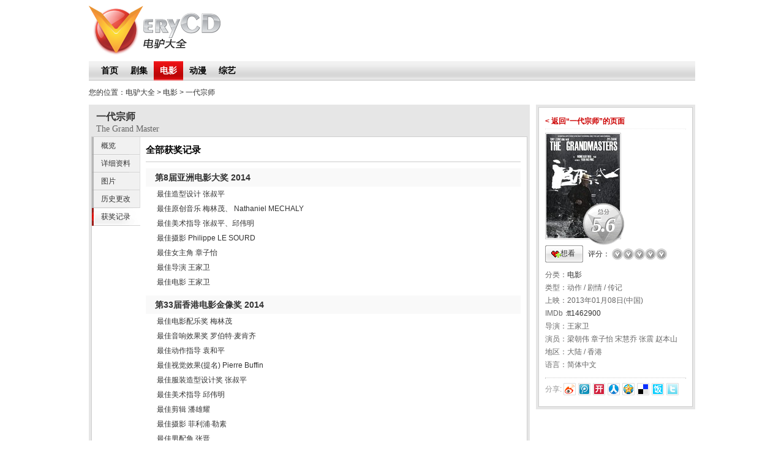

--- FILE ---
content_type: text/html; charset=utf-8
request_url: http://uhatt.vcimg.com/entries/454849/awards/
body_size: 8262
content:
<!DOCTYPE html PUBLIC "-//W3C//DTD XHTML 1.0 Transitional//EN" "http://www.w3.org/TR/xhtml1/DTD/xhtml1-transitional.dtd">
<html xmlns="http://www.w3.org/1999/xhtml" xml:lang="zh-CN" lang="zh-CN">
<head>
<meta http-equiv="Content-Type" content="text/html; charset=utf-8" />
<meta name="keywords" content="VeryCD,电驴,电驴大全,在线导航,游戏,电影,电视剧,高清在线,全集观看,视频,图片,宣传片,花絮" />
<meta http-equiv="Content-Security-Policy" content="upgrade-insecure-requests" />
<title>一代宗师(The Grand Master) - 获奖记录 - VeryCD电驴大全</title>
<link rel="search" type="application/opensearchdescription+xml" href="http://www.verycd.com/specs/opensearch.xml" title="电驴资源" />
<link rel="shortcut icon" href="http://www.verycd.com/favicon.ico?v=2" />
<script type="text/javascript">
var VeryCD = {
    'Url' : {
        'Statics': {
            'V3':'https://v4.vcimg.com/',
            'V4':'https://v4.vcimg.com/'
        },
        'Site'   : 'https://www.verycd.com/',
        'Root'   : 'https://www.verycd.com/',
        'Secure' : 'https://www.verycd.com/'
    }
};
</script>
<link type="text/css" href="https://v4.vcimg.com/css/global/stylesheets/style.css,base/stylesheets/style.css,global/javascripts/ymPrompt/skin/simple/ymPrompt.css,global/javascripts/poshytip/tip-verycd/tip-verycd.css,global/javascripts/poshytip/tip-dig/tip-dig.css?v=1bdb5466,62fc866e,9a481caf,bbde60aa,6eb1d32c" rel="stylesheet" /><script type="text/javascript" src="https://v4.vcimg.com/js/global/javascripts/jquery-1.7.2.js?v=af693f9a"></script><script type="text/javascript" src="https://v4.vcimg.com/js/global/javascripts/global.js,global/javascripts/history.js,global/javascripts/ymPrompt/ymPrompt.js,global/javascripts/time.js,global/javascripts/lazyload.js?v=f8b414eb,e083c355,08a2d5f7,3e670d75,3e9bb14e"></script><script type="text/javascript" src="https://v4.vcimg.com/js/global/javascripts/poshytip/jquery.poshytip.js,global/javascripts/hover_tips.js?v=4af3f671,1147c2a2"></script><script type="text/javascript">
VeryCD.search = function(){
    var type = 'entries';
    if (Sizzle('#search_type')[0] != null && Sizzle('#search_type')[0].value) {
        type = Sizzle('#search_type')[0].value;
    }
	var keyword = Sizzle('#search_keyword')[0].value;
    while (keyword.indexOf('.') == 0) {
        keyword = keyword.substring(1);
    }
    document.location = 'https://www.verycd.com/search/' + type + '/'+ encodeURIComponent(keyword);
	return false;
}
</script>
<!-- Google tag (gtag.js) -->
<script async src="https://www.googletagmanager.com/gtag/js?id=G-G6KQV8HVM7"></script>
<script>
    window.dataLayer = window.dataLayer || [];
    function gtag(){dataLayer.push(arguments);}
    gtag('js', new Date());

    gtag('config', 'G-G6KQV8HVM7');
</script>
</head>
<body>
<div id="banner_div">
	<div class="mainDiv block">
<div id="logo_div"><a id="index_logo" target="_top" title="VeryCD电驴大全 - 分享互联网" href="/"><img class="png_image" src="https://v4.vcimg.com/global/images/logo.png?v=bc7c8db5" alt="VeryCD电驴大全 - 分享互联网" /></a></div>
	</div>
</div>

<div class="mainDiv">
    <div id="nav_div">
        <ul class="ul big" id="header_ul_big">
            <li><a href="/" onclick="VeryCD.Track('/stat/baseIndex/');">首页</a></li><li><a href="/base/tv/" onclick="VeryCD.Track('/stat/baseTv/');">剧集</a></li><li><a href="/base/movie/" onclick="VeryCD.Track('/stat/baseMovie/');" class="hover">电影</a></li><li><a href="/base/cartoon/" onclick="VeryCD.Track('/stat/baseCartoon/');">动漫</a></li><li><a href="/base/zongyi/" onclick="VeryCD.Track('/stat/baseZongyi/');">综艺</a></li>        </ul>
        <ul class="ul small">
                    </ul>

    </div>
</div>

<div class="mainDiv">
        <div id="addfavorite_div" style="float: right; padding-right: 12px;"><a href="#" rel="sidebar" style="color: #555" onclick="VeryCD.addfavorite('http://www.verycd.com/base/','电驴大全');VeryCD.Track('/stat/baseFav/');return false;">+ 将本站加入收藏夹</a></div>
    <script type="text/javascript">
        if (!VeryCD.is_ie && !window.sidebar) {
            Sizzle('#addfavorite_div')[0].style.display = 'none';
        }
    </script>
        <div id="location_div">
		您的位置：<a href="/">电驴大全</a> &gt; 电影 &gt; <a href="/entries/454849/">一代宗师</a><div class="haddle_btn">
    <div data-follow-type="1" data-follow-id="454849" data-follow="" style="display:none;" class="haddle_btn follow_btn">
        <a data-follow="0" style="display:none;" class="light_addbtn" href="#"><span class="addicon"></span>关注更新动态</a>
        <span data-follow="1" style="display:none;" class="addbtn_even"><span class="addbtn_dgray"></span>已关注<em>|</em><a class="red">取消</a></span>
    </div>
</div>
<script type="text/javascript">
$(function(){
    feed.bind_follow_btn($("#location_div"));
});
</script>    </div>
</div>
<link type="text/css" href="https://v4.vcimg.com/css/base/stylesheets/entry.css?v=cabc0a17" rel="stylesheet" /><script type="text/javascript" src="https://v4.vcimg.com/js/global/javascripts/collection_btn.js,global/javascripts/bindtweet.js?v=65cb1552,062fdcf7"></script><style type="text/css">
/*RESET*/
ul,ol,li{margin:0;padding:0;}

.center_div{ float:right;width:612px;padding:10px;overflow:hidden;}
.center_div .title{height:22px;line-height:22px;padding:0 0 8px 0;}
.center_div .title h3{margin: 0;padding: 0;line-height:22px;font-size: 15px;float: left;font-weight: bold;color: #000;}
.center_div .title h5{margin: 0;padding: 0;float: left;font-size:12px;color:#666;font-weight: normal;padding-left: 5px;}
.center_div .title2{padding: 5px 10px;height:22px;line-height:22px;}
.center_div .title2 h4{padding:0;margin: 0;float: left;font-size:14px;}
</style>


<div class='mainDiv'>
    <!-- 左侧开始 -->
    <div class='leftDiv'
>
        <div class="box_7">
        <div class='titleDiv' >
<h1>一代宗师</h1>
<h2>The Grand Master</h2>
        </div>

        <div class="main block">
        <div style="float:left">
            <ul class="ul" id="leftmenu">
                <li><a href="/entries/454849/">概览</a></li>
                <li><a href="/entries/454849/details/">详细资料</a></li>
                                <li><a href="/entries/454849/images/">图片</a></li>
                <li><a href="/entries/454849/histories/">历史更改</a></li>
                                                    <li><a href="/entries/454849/awards/" class="hover">获奖记录</a></li>
                            </ul>
        </div>
                <div class="block center_div">
            <div class="title" style="padding-bottom:8px;margin-bottom:10px;border-bottom:1px solid #ccc;">
    <h3>全部获奖记录</h3>
    </div>
<dl class="awards_list"><dt>第8届亚洲电影大奖 2014</dt><dd>最佳造型设计 张叔平</dd><dd>最佳原创音乐 梅林茂、 Nathaniel MECHALY</dd><dd>最佳美术指导 张叔平、邱伟明</dd><dd>最佳摄影 Philippe LE SOURD</dd><dd>最佳女主角 章子怡</dd><dd>最佳导演 王家卫</dd><dd>最佳电影 王家卫</dd><dt>第33届香港电影金像奖 2014</dt><dd>最佳电影配乐奖 梅林茂</dd><dd>最佳音响效果奖 罗伯特·麦肯齐</dd><dd>最佳动作指导 袁和平</dd><dd>最佳视觉效果(提名) Pierre Buffin 　</dd><dd>最佳服装造型设计奖 张叔平</dd><dd>最佳美术指导 邱伟明</dd><dd>最佳剪辑 潘雄耀</dd><dd>最佳摄影 菲利浦·勒素</dd><dd>最佳男配角 张晋</dd><dd>最佳女主角 章子怡</dd><dd>最佳男主角(提名) 梁朝伟</dd><dd>最佳编剧 邹静之</dd><dd>最佳导演 王家卫 </dd><dd>最佳影片 王家卫</dd><dt>第86届奥斯卡金像奖 2014</dt><dd>最佳服装设计(提名) 张叔平</dd><dd>最佳摄影(提名) 菲利普·勒素</dd><dt>第50届台湾电影金马奖 2013</dt><dd>最佳动作设计(提名) 袁和平</dd><dd>最佳音效(提名) 罗伯特·麦肯齐</dd><dd>最佳剪辑奖(提名)  张叔平</dd><dd>最佳男主角奖(提名)  梁朝伟</dd><dd>最佳导演奖(提名) 王家卫</dd><dd>最佳影片(提名) 王家卫</dd><dd>最佳造型设计 张叔平</dd><dd>最佳艺术指导 张叔平,邱伟明</dd><dd>最佳视觉效果奖 Pierre Buffin</dd><dd>最佳摄影奖 菲利浦·勒素</dd><dd>最佳女主角奖 章子怡</dd></dl>                    </div>
    </div><!-- .main -->
    </div><!-- .box_7 -->
        </div>
    <!-- 左侧结束 -->
    <!-- 右侧开始 -->
    <div class='rightDiv'>
    <div class="box_7">
    <div class="main" style="padding:10px;">
                <div class="clear"></div>
        <div style="line-height:2em" class="block"><b><a style="color:#c00;" href="/entries/454849/" onclick="VeryCD.Track('/stat/entryRightBack1/');">&lt; 返回“一代宗师”的页面</a></b></div>
<hr class="hr_1" />
<script type="text/javascript">
//收藏按钮
VeryCD.__collection__track_code = {};
VeryCD.__collection__track_code['wish'] = '/stat/baseLeftMovieWish/';
VeryCD.__collection__track_code['remove'] = '/stat/baseLeftMovieCancel/';
VeryCD.__collection__callback = function(entry_id, status, score){
	if(score == undefined) {
		score = 0;
	}
    if(status == 'remove') {
    	change_html('', score);
    } else {
    	change_html(status, score);
    }
};

function collect_show_score(score){
	var obj = Sizzle('#show_score_div')[0];
	var des = Sizzle('#show_score_description')[0];
	if(!obj)return false;

	objs = obj.getElementsByTagName('SPAN');
	for(var i=0;i<5;i++){
		if (i<score){
			objs[i].className='stat hover';
		}else{
			objs[i].className='stat';
		}
	}
    if (des) {
    	if(score == 1) des.innerHTML="&nbsp;&lt;&nbsp;垃圾";
    	else if(score == 2) des.innerHTML="&nbsp;&lt;&nbsp;较差";
    	else if(score == 3) des.innerHTML="&nbsp;&lt;&nbsp;一般";
    	else if(score == 4) des.innerHTML="&nbsp;&lt;&nbsp;不错";
    	else if(score == 5) des.innerHTML="&nbsp;&lt;&nbsp;超赞";
    	else des.innerHTML="";
    }
}

function collect_show_dialog(status, score){
	if (!status) return false;
    if(!VeryCD.Member.Id) {
        VeryCD.login();
        return false;
   	}
    $.ajax({
        url: '/entries/454849/collect/',
        type: 'post',
        data: {'score':score, 'status':status, 'collect_type':'no_wish'},
        dataType: 'json',
        success: function(rs) {
        	VeryCD.hidden_loading();
    		if (rs.code === 0) {
    			var config = JSON.parse(rs.msg);
    			if (typeof config == 'object') {
    				VeryCD.win({'message':config.message, 'width':437, 'height':300, 'title':config.title, 'supperjs':true});
    				VeryCD._iscollectwin = true;
    			} else {
    				VeryCD.error('抱歉，返回数据错误，请重试！');
    			}
    		}
		},
      	beforeSend: function(){
      		VeryCD.show_loading();
      	},
      	error: function() {
      		VeryCD.hidden_loading();
    		VeryCD.error('抱歉，网络故障，请重试！');
      	}
	});
	return false;
}
function collect_remove() {
	$.ajax({
        url: '/entries/454849/collect/remove',
        type: 'post',
        dataType: 'json',
        success: function(msg) {
        	VeryCD.hidden_loading();
    		if (msg.code === 0) {
                Sizzle('#fav_button_cancel')[0].style.display = 'none';
                Sizzle('#fav_button')[0].style.display = '';
    			if(VeryCD._iscollectwin) {
    				VeryCD.closewin();
    			}
    			VeryCD.Msg('收藏已取消！');
    		} else {
    			VeryCD.error('抱歉，网络故障，请重试！');
    		}
		}
	});
	return false;
}
</script>

<div style="padding:5px 0 10px 0"><div><div class="entry_score"><a href="/entries/454849/" onclick="VeryCD.Track('/stat/entryRightBack2/');"><div class="entry_cover  show_play"><!--[if IE 6]><span class="spacer" style="width:124px;height:174px;"></span><![endif]--><img class="cover_img" width="120" height="170" src="http://i-7.vcimg.com/crop/20a7eb8ef2755a0cee1c26592c2a73271173906(120x170)/thumb.jpg" alt="一代宗师" /><div class="play_ico_big"></div><div class="score-middle"><div class="medal silver"><em>总分</em><span class="score"><span class="num nohilite">5.6</span><!--[if IE]><span class="ie-num  nohilite">5.6</span><![endif]--></span></div></div></div></a></div></div><div class="line_space"></div><script type="text/javascript">
var change_right_html = function(status, score) {
	var collect_status = '';
    if (status == '') {
        Sizzle('#fav_button_cancel')[0].style.display = 'none';
        Sizzle('#fav_button')[0].style.display = '';
    } else {
        Sizzle('#fav_button_cancel')[0].style.display = '';
        Sizzle('#fav_button')[0].style.display = 'none';
    }
    if(status == 'did') {
        collect_status = '我看过';
    } else if (status == 'doing') {
        collect_status = '我在看';
    } else if(status == 'wish') {
        collect_status = '我想看';
    }
    Sizzle('#current_collect_status')[0].innerHTML = collect_status;

    var show_score_div = Sizzle('#show_score_div')[0];
	show_score_div.onmouseout = function() { collect_show_score(score);};
	show_score_div.onmouseout();
}
if(typeof(window.change_html) == 'undefined') {
	var change_html = change_right_html;
}
</script>
<div>
<div class="dosomething" name="entry_collection" eid="454849" style="display:inline-block;vertical-align:top;*zoom:1;*display:inline;">
	<span id="fav_button_cancel" eid="454849" name="entry_collection_remove" class="small_fav_button_cancel clearfix"  style="display:none;">
	   <strong id="current_collect_status">我想看</strong>
	   <a href="#">取消</a>
	</span>
	<a id="fav_button" eid="454849" name="entry_collection_add" href="#"  class="small_fav_button">想看</a>
	<div id="wish_to_sinat" class="wish_to" style="display: none;" name="entry_collection_tweet">
	   <div class="wish_bg"><div class="wish_img"></div>
	       <span  class="wish_to_con"><span>同步到:</span>
	           <input id="sinat_collect_base" name="entry_collection_tweet_flag" type="hidden" value="0">
		       <input id="qqt_collect_base" name="entry_collection_tweet_flag" type="hidden" value="0">
	           <a title="点击激活同步到新浪微博" href="#" onclick="this.href= '/account/sinat/connect?continue=' + window.location;" target="_blank"><span class="t_icon sinat_icon_gray"></span></a>
	           <a title="点击激活同步到腾讯微博" href="#" onclick="this.href= '/account/qqt/connect?continue=' + window.location;" target="_blank"><span class="t_icon qqt_icon_gray"></span></a>
		   </span>
	   </div>
	</div>
</div>
<div style="margin-top:5px;margin-left:5px;display:inline-block;vertical-align:top;*zoom:1;*display:inline;">
	<span id="current_collect_score" style="display:none;">0</span>
	<span>评分：</span>
	<div id="show_score_div" class="stat_post" onmouseout="collect_show_score(Sizzle('#current_collect_score')[0].innerHTML)" style="cursor:pointer;">
	<span class="stat" onclick="collect_show_dialog('did',1);VeryCD.Track('/stat/articleEntryToolsPoint/'); return false;" onmouseover="collect_show_score(1)">☆</span><span class="stat" onclick="collect_show_dialog('did',2);VeryCD.Track('/stat/articleEntryToolsPoint/'); return false;" onmouseover="collect_show_score(2)">☆</span><span class="stat" onclick="collect_show_dialog('did',3);VeryCD.Track('/stat/articleEntryToolsPoint/'); return false;" onmouseover="collect_show_score(3)">☆</span><span class="stat" onclick="collect_show_dialog('did',4);VeryCD.Track('/stat/articleEntryToolsPoint/'); return false;" onmouseover="collect_show_score(4)">☆</span><span class="stat" onclick="collect_show_dialog('did',5);VeryCD.Track('/stat/articleEntryToolsPoint/'); return false;" onmouseover="collect_show_score(5)">☆</span>	</div>
</div>
</div>
<div class="line_space"></div>
<script type="text/javascript">
	var obj = Sizzle('#show_score_div')[0];
	obj.onmouseout();
</script>
<div class="entry_inner_side_info"><ul class="ul"><li><span>分类：</span><em><a href="/base/movie/" >电影</a></em></li>
<li><span>类型：</span><em>动作 / 剧情 / 传记</em></li>
<li><span>上映：</span><em>2013年01月08日(中国)</em></li>
<li><span>IMDb：</span><em><a href="http://www.imdb.com/title/tt1462900/" target="_blank">tt1462900</a></em></li>
<li><span>导演：</span><em>王家卫</em></li>
<li><span>演员：</span><em>梁朝伟 章子怡 宋慧乔 张震 赵本山</em></li>
<li><span>地区：</span><em>大陆 / 香港</em></li>
<li><span>语言：</span><em>简体中文</em></li>
</ul></div><div class="clear"></div></div>
<hr class="hr_1"  style="border-color:#ccc;" />
<div class="clear"></div>
<div class="ye_summary_share">
	<span>分享:</span>
	<span class="share_other">
		<a target="_blank" href="/share.html?rel=sina&url=http%3A%2F%2Fv.youku.com%2Fv_show%2Fid_XNTI2Njk5OTQ4.html&title=%E7%94%B5%E5%BD%B1%E3%80%8A%E4%B8%80%E4%BB%A3%E5%AE%97%E5%B8%88%E3%80%8B%28The+Grand+Master%29http%3A%2F%2Fwww.verycd.com%2Fentries%2F454849%2F&pic=http%3A%2F%2Fi-7.vcimg.com%2Fcrop%2F20a7eb8ef2755a0cee1c26592c2a73271173906%28600x%29%2Fthumb.jpg&content=%23%E7%94%B5%E9%A9%B4%E5%A4%A7%E5%85%A8%23%E5%9C%A8%E7%BA%BF%E8%A7%82%E7%9C%8B%EF%BC%9A" title="分享到新浪微博"><img src="https://v4.vcimg.com/images/v3/sina-new.png?v=9552ec58" alt="分享到新浪微博"></a>
<a target="_blank" href="/share.html?rel=QQt&url=http%3A%2F%2Fv.youku.com%2Fv_show%2Fid_XNTI2Njk5OTQ4.html&title=%E7%94%B5%E5%BD%B1%E3%80%8A%E4%B8%80%E4%BB%A3%E5%AE%97%E5%B8%88%E3%80%8B%28The+Grand+Master%29http%3A%2F%2Fwww.verycd.com%2Fentries%2F454849%2F&pic=http%3A%2F%2Fi-7.vcimg.com%2Fcrop%2F20a7eb8ef2755a0cee1c26592c2a73271173906%28600x%29%2Fthumb.jpg&content=%23%E7%94%B5%E9%A9%B4%E5%A4%A7%E5%85%A8%23%E5%9C%A8%E7%BA%BF%E8%A7%82%E7%9C%8B%EF%BC%9A" title="转播到腾讯微博"><img src="https://v4.vcimg.com/images/v3/qqt.png?v=fb83541e" alt="转播到腾讯微博"></a>
<a target="_blank" href="/share.html?rel=kaixin&url=http%3A%2F%2Fwww.verycd.com%2Fentries%2F454849%2F&title=%E7%94%B5%E5%BD%B1%E3%80%8A%E4%B8%80%E4%BB%A3%E5%AE%97%E5%B8%88%E3%80%8B%28The+Grand+Master%29&pic=http%3A%2F%2Fi-7.vcimg.com%2Fcrop%2F20a7eb8ef2755a0cee1c26592c2a73271173906%28600x%29%2Fthumb.jpg&content=%23%E7%94%B5%E9%A9%B4%E5%A4%A7%E5%85%A8%23%E5%9C%A8%E7%BA%BF%E8%A7%82%E7%9C%8B%EF%BC%9Ahttp%3A%2F%2Fv.youku.com%2Fv_show%2Fid_XNTI2Njk5OTQ4.html" title="分享到开心网"><img src="https://v4.vcimg.com/images/v3/kaixin.png?v=b6dda400" alt="分享到开心网"></a>
<a target="_blank" href="/share.html?rel=renren&url=http%3A%2F%2Fwww.verycd.com%2Fentries%2F454849%2F&title=%E7%94%B5%E5%BD%B1%E3%80%8A%E4%B8%80%E4%BB%A3%E5%AE%97%E5%B8%88%E3%80%8B%28The+Grand+Master%29&pic=http%3A%2F%2Fi-7.vcimg.com%2Fcrop%2F20a7eb8ef2755a0cee1c26592c2a73271173906%28600x%29%2Fthumb.jpg&content=%23%E7%94%B5%E9%A9%B4%E5%A4%A7%E5%85%A8%23%E5%9C%A8%E7%BA%BF%E8%A7%82%E7%9C%8B%EF%BC%9Ahttp%3A%2F%2Fv.youku.com%2Fv_show%2Fid_XNTI2Njk5OTQ4.html" title="分享到人人"><img src="https://v4.vcimg.com/images/v3/renren.png?v=225f5811" alt="分享到人人"></a>
<a target="_blank" href="/share.html?rel=QQ&url=http%3A%2F%2Fwww.verycd.com%2Fentries%2F454849%2F&title=%E7%94%B5%E5%BD%B1%E3%80%8A%E4%B8%80%E4%BB%A3%E5%AE%97%E5%B8%88%E3%80%8B%28The+Grand+Master%29&pic=http%3A%2F%2Fi-7.vcimg.com%2Fcrop%2F20a7eb8ef2755a0cee1c26592c2a73271173906%28600x%29%2Fthumb.jpg&content=%23%E7%94%B5%E9%A9%B4%E5%A4%A7%E5%85%A8%23%E5%9C%A8%E7%BA%BF%E8%A7%82%E7%9C%8B%EF%BC%9Ahttp%3A%2F%2Fv.youku.com%2Fv_show%2Fid_XNTI2Njk5OTQ4.html" title="分享到QQ空间"><img src="https://v4.vcimg.com/images/v3/qzone.png?v=e7107751" alt="分享到QQ空间"></a>
<a target="_blank" href="/share.html?rel=delicious&url=http%3A%2F%2Fwww.verycd.com%2Fentries%2F454849%2F&title=%E7%94%B5%E5%BD%B1%E3%80%8A%E4%B8%80%E4%BB%A3%E5%AE%97%E5%B8%88%E3%80%8B%28The+Grand+Master%29&pic=http%3A%2F%2Fi-7.vcimg.com%2Fcrop%2F20a7eb8ef2755a0cee1c26592c2a73271173906%28600x%29%2Fthumb.jpg&content=%23%E7%94%B5%E9%A9%B4%E5%A4%A7%E5%85%A8%23%E5%9C%A8%E7%BA%BF%E8%A7%82%E7%9C%8B%EF%BC%9Ahttp%3A%2F%2Fv.youku.com%2Fv_show%2Fid_XNTI2Njk5OTQ4.html" title="收藏到Delicious.com(美味书签)"><img src="https://v4.vcimg.com/images/v3/delicious.jpg?v=986dfd17" alt="收藏到Delicious.com(美味书签)"></a>
<a target="_blank" href="/share.html?rel=fanfou&url=http%3A%2F%2Fwww.verycd.com%2Fentries%2F454849%2F&title=%E7%94%B5%E5%BD%B1%E3%80%8A%E4%B8%80%E4%BB%A3%E5%AE%97%E5%B8%88%E3%80%8B%28The+Grand+Master%29&pic=http%3A%2F%2Fi-7.vcimg.com%2Fcrop%2F20a7eb8ef2755a0cee1c26592c2a73271173906%28600x%29%2Fthumb.jpg&content=%23%E7%94%B5%E9%A9%B4%E5%A4%A7%E5%85%A8%23%E5%9C%A8%E7%BA%BF%E8%A7%82%E7%9C%8B%EF%BC%9Ahttp%3A%2F%2Fv.youku.com%2Fv_show%2Fid_XNTI2Njk5OTQ4.html" title="分享到饭否"><img src="https://v4.vcimg.com/images/v3/fanfou.jpg?v=66040d1a" alt="分享到饭否"></a>
<a target="_blank" href="/share.html?rel=twitter&url=http%3A%2F%2Fwww.verycd.com%2Fentries%2F454849%2F&title=%E7%94%B5%E5%BD%B1%E3%80%8A%E4%B8%80%E4%BB%A3%E5%AE%97%E5%B8%88%E3%80%8B%28The+Grand+Master%29&pic=http%3A%2F%2Fi-7.vcimg.com%2Fcrop%2F20a7eb8ef2755a0cee1c26592c2a73271173906%28600x%29%2Fthumb.jpg&content=%23%E7%94%B5%E9%A9%B4%E5%A4%A7%E5%85%A8%23%E5%9C%A8%E7%BA%BF%E8%A7%82%E7%9C%8B%EF%BC%9Ahttp%3A%2F%2Fv.youku.com%2Fv_show%2Fid_XNTI2Njk5OTQ4.html" title="分享到twitter"><img src="https://v4.vcimg.com/images/v3/twitter.jpg?v=de9ecdea" alt="分享到twitter"></a>
	</span>
</div>
    </div>
    </div><!-- .box_7 -->
    </div>
    <!-- 右侧结束 -->
</div>
<div class="clear"></div>
<div class="mainDiv">
<div id="bottom_div">
<a href="http://www.verycd.com/licence/icp/" target="_blank" rel="nofollow" title="增值电信业务经营许可证">增值电信业务经营许可证 沪B2-20100067</a> |
<a href="http://www.verycd.com/licence/gd/" target="_blank" rel="nofollow" title="广播电视节目制作经营许可证">广播电视节目制作经营许可证 (沪)字第416号</a> |
（署）网出证（沪）字第022号<br />
<a href="https://beian.miit.gov.cn/#/Integrated/index" target="_blank" rel="nofollow" title="沪ICP备05001009号">沪ICP备05001009号</a> |
<a href="http://www.verycd.com/licence/service/" target="_blank" rel="nofollow" title="信息网络传播视听节目许可证 0911625号">信息网络传播视听节目许可证 0911625号</a> |
违规信息举报电话：021-60727072转1201<br />
&copy;2003 - <script>
   var copyrightdate = new Date();
   document.write(copyrightdate.getFullYear());
</script> <a title="VeryCD Team" href="http://www.verycd.com">
<img class="icon" width="76" height="14" src="https://v4.vcimg.com/images/logo-txt.png?v=a4fcbf19" alt="VeryCD Team" /></a>
<a title="请在遵循创作共用的约定下使用本站内容" href="http://creativecommons.org/licenses/by-sa/2.5/cn/deed.zh">Some Rights Reserved.</a> 上海隐志网络科技有限公司<br>
<a href="http://www.shjbzx.cn/" rel="nofollow" target="_blank"><img width="120" height="60" src="https://v4.vcimg.com/images/shjbzx.jpg?v=0b55dd4c" /></a>
<a target="_blank" rel="nofollow" href="http://www.sgs.gov.cn/lz/licenseLink.do?method=licenceView&entyId=2011123017563474"><img style="vertical-align:8px;" width="47" height="47" src="https://v4.vcimg.com/images/sgs.gif?v=73ce6165" border=0></a>
<img style="vertical-align:4px;" height="50" src="https://v4.vcimg.com/images/962110.jpg?v=eb0c49a1" alt="亲爱的市民朋友，上海警方反诈劝阻电话“962110”系专门针对避免您财产被骗受损而设，请您一旦收到来电，立即接听。" title="亲爱的市民朋友，上海警方反诈劝阻电话“962110”系专门针对避免您财产被骗受损而设，请您一旦收到来电，立即接听。" border=0>
<div style="width:600px;margin:0 auto; padding:10px 0;">
    <a target="_blank" href="https://beian.mps.gov.cn/#/query/webSearch?code=31010402335654" style="display:inline-block;text-decoration:none;height:20px;line-height:20px;"><img src="http://www.beian.gov.cn/file/ghs.png" style="float:left;"/><p style="float:left;height:20px;line-height:20px;margin: 0px 0px 0px 5px; color:#939393;">沪公网安备31010402335654号</p></a>
    <a target="_blank" href="https://www.12377.cn/" style="display:inline-block;text-decoration:none;height:20px;line-height:20px;"><img src="https://v4.vcimg.com/images/12377.png?v=eaf672c2" style="float:left;"/><p style="float:left;height:20px;line-height:20px;margin: 0px 0px 0px 5px; color:#939393;">网上有害信息举报专区</p></a>
</div>
</div>
</div>
<script type="text/javascript">
if (typeof (window.ymInitialization) =='function'){
	//直接初始化对话框
    window.ymInitialization();
}
if (typeof (VeryCD.iniHtml) =='function'){
    //直接初始化对话框
	VeryCD.iniHtml();
}
var runOnAjaxLoginComplete = function(){
    window.collection_btn.ini();window.bindtweet.ini();    if (typeof topdisplay == 'function') {
        window.topdisplay();
    }
    //清tips缓存
    if (typeof hover_tips.__tipsCache !== "undefined") {
    	hover_tips.__tipsCache = {};
    	$("[hovertips]").each(function() {
        	var rel = $(this).attr('hovertips');
        	$(this).poshytip('refresh');
            $(this).poshytip('update', function(updateCallback) {
                if (!hover_tips.__tipsCache[rel]) {
                    hover_tips.update(rel, updateCallback);
                }
                return '<div class="tips_box_content feed_tips_box" style="width:280px;height:55px;padding-top:20px;padding-bottom:20px;text-align:center"><span>正在加载...</span></div>';
            });
        });
    }
    //重新绑定加关注, entry页在获取关注状态的回调函数中处理
            if (typeof feed.bind_follow_btn == 'function') {
        	feed.bind_follow_btn();
        }
    }
</script>
<div style="display:none">
	<script type="text/javascript">
    	var _hmt = _hmt || [];
    	if (VeryCD.Member.Id) {
    		_hmt.push(['_setCustomVar', 1, 'User Type', 'Member', 2]);
    	} else {
    		_hmt.push(['_setCustomVar', 1, 'User Type', 'Visitor', 2]);
    	}
		var _bdhmProtocol = (("https:" == document.location.protocol) ? "  https://" : "  http://");
		document.write(unescape("%3Cscript src='" + _bdhmProtocol + "hm.baidu.com/h.js%3Fc7849bb40e146a37d411700cb7696e46' type='text/javascript'%3E%3C/script%3E"));
	</script>
</div>
</body>
</html>

--- FILE ---
content_type: text/css
request_url: https://v4.vcimg.com/css/global/stylesheets/style.css,base/stylesheets/style.css,global/javascripts/ymPrompt/skin/simple/ymPrompt.css,global/javascripts/poshytip/tip-verycd/tip-verycd.css,global/javascripts/poshytip/tip-dig/tip-dig.css?v=1bdb5466,62fc866e,9a481caf,bbde60aa,6eb1d32c
body_size: 168547
content:

@charset "utf-8";
/* reset */
html{ background: #FFF; }
body,
div,
dl,
dt,
dd,
ul,
ol,
li,
h1,
h2,
h3,
h4,
h5,
h6,
pre,
code,
form,
fieldset,
legend,
input,
button,
textarea,
p,
blockquote,
th,
td { margin: 0; padding: 0; }
table { border-collapse: collapse; border-spacing: 0; }
fieldset,
img { border: 0; }
/*
	TODO think about hanlding inheritence differently, maybe letting IE6 fail a bit...
*/
address,
caption,
cite,
code,
dfn,
em,
strong,
th,
var { font-style: normal; font-weight: normal; }

ol,
ul { list-style: none; }

caption,
th { text-align: left; }
h1,
h2,
h3,
h4,
h5,
h6 { font-size: 100%; font-weight: normal; }
q:before,
q:after { content: ''; }
abbr,
acronym { border: 0; font-variant: normal; }
/* to preserve line-height and selector appearance */
sup { vertical-align: text-top; }
sub { vertical-align: text-bottom; }
input,
button,
textarea,
select { font-family: inherit; font-size: inherit; font-weight: inherit; }
/*to enable resizing for IE*/
input,
button,
textarea,
select { *font-size: 100%; }
/*because legend doesn't inherit in IE */
legend { color: #000; }

/* reset by self */
body{font-size:12px;line-height:1.6em;color:#333;background-color:#fff;font-family:"Lucida Grande",Tahoma,Verdana,Lucida,Arial,sans-serif;}/* hack for ios */
a{cursor:pointer;color:#333;text-decoration:none;}
a:hover{color:#c00;text-decoration:none;}

.strong{font-weight:bold;}
/*清除浮动*/
.clearfix:before,.clearfix:after {content: '.';display: block;overflow: hidden;visibility: hidden;font-size: 0;line-height: 0;width: 0;height: 0;}
.clearfix:after {clear: both;}
.clearfix{zoom: 1;}


/* global */
html{filter:expression(document.execCommand("BackgroundImageCache", false, true));}
body{margin:0 auto;padding:0px;text-align:center;}
textarea{resize:vertical;-moz-resize:vertical;}
select{white-space: nowrap;}
/* input */
input[type="text"],
input[type="password"],
textarea { border: 1px solid #ccc; }
input[type="text"]:focus,
input[type="password"]:focus,
textarea:focus { border: 1px solid #999; }
input[type="submit"],
input[type="button"],
input[type="checkbox"],
input[type="radio"],
label { cursor: pointer; }
.clear { clear:both; }

/*布局宽度*/
.mainDiv{width: 990px;overflow: hidden;margin: 0 auto;text-align: left;}
	.leftDiv{width: 720px;float: left;}
	.rightDiv{width: 260px;overflow: hidden;float: right;}


/*UL无列表样式，自动clear:both*/
.ul,.ul ul{list-style-type: none;margin:0;padding:0;zoom:1;}
	.ul:after,.ul ul:after{content: '\20';display: block;clear: both;}

/*常用的CSS*/
.more{float: right;}
.p{line-height: 1.6em;font-size: 12px;font-weight: normal;margin: 0;padding: 0;text-align:justify;text-justify:inter-ideograph;}
.red{color: #c00 !important;font-weight: normal;}/*红色字体*/
.gray{color:#999999;}
.ccc{color: #ccc;}


/*区块,可自动clear:both*/
.block{zoom:1;}
	.block:after{content: '\20';display: block;clear: both;}

/*按钮样式*/
input.button {background:none repeat scroll 0 0 #C00000;white-space: nowrap;border-color:#D66666 #BB0000 #BB0000 #D66666;border-width:1px;color:#FFFFFF;font-size:12px;height:22px;padding:0 4px;text-align:center;}
input.button2 {background:none repeat scroll 0 0 #c3c3c3;white-space: nowrap;border-color:#dddddd #dddddd #dddddd #dddddd;border-width:1px;color:#000000;font-size:12px;height:22px;padding:0 4px;text-align:center;}

/*文本框样式*/
.input_1 {border:1px solid #ccc;padding:3px;}



/*分割线样式*/
.hr_1{border: 1px dotted #ececec;border-bottom: none;height: 1px;font-size:1px;overflow: hidden;padding: 0;margin: 0;}
.hr_2{border: 1px dotted #ececec;border-bottom: none;height: 1px;font-size:1px;width:698px;overflow: hidden;padding: 0;margin: 7px auto;}
.hr_3{border: 1px solid #cccccc;border-bottom: none;height: 1px;font-size:1px;overflow: hidden;padding: 0;margin: 0;}
.hr_4{border: 1px solid #ececec;border-bottom: none;height: 1px;font-size:1px;overflow: hidden;padding: 0;margin: 0;}

/*空白间距*/
.line_space{height: 10px;overflow: hidden;padding: 0;margin: 0;zoom:1;}
	.line_space:after,.line_space2:after{content: '\20';display: block;clear: both;}
.line_space2{height: 16px;overflow: hidden;padding: 0;margin: 0;zoom:1;}





#header_div {
    background-image: url(/global/images/global_bg_1.gif?v=97dc8597);
    background-repeat: repeat-x;
    height: 29px;
    color: #999;
    position: fixed;
    z-index: 999;
    padding: 1px 0 2px;
    top: 0;
    left: 0;
    width: 100%;
    bottom: auto;
    _position: absolute;
    _top: expression(eval(document.documentElement.scrollTop) );
}
#header_div a:hover, #header_div a:active{
	background-color: #c00;
	color: #fff;
	text-decoration: none;
}

#header_login{
	float: right;
	padding:4px 0 0 0;
	padding:3px 0 0 0\9;
    _padding:0;
}

#header_login .input{
	border: 1px solid #d9d9d9;
	height: 16px;
	line-height: 16px;
	padding: 1px;
	width: 100px;
	/*圆角*/
	-moz-border-radius: 5px;
	-khtml-border-radius: 5px;
	-webkit-border-radius: 5px;
	border-radius: 5px;
}

#header_login input#top_save_cookie {
	margin:0 3px 0 4px;
	*margin:0;
	width:13px;
	overflow: hidden;
	height:20px;
	vertical-align:middle;
	*vertical-align:baseline;
}

#header_login .submit{
	background:#be2b2b url(/global/images/global_img_1.gif?v=0872a72c) no-repeat;
	border: none;
	width: 37px;
	height: 18px;
	line-height: 20px\9;
	text-align: center;
	color: #fff;
	white-space:nowrap;
	padding: 0;
	margin: 0;
}


    #banner_div{padding:0;}
    #banner_div .mainDiv{overflow:visible;position:relative;z-index:2;}
	#logo_div{float: left;padding: 0 10px 0 0;}
	#logo_div a{display:block;width:215px;height:100px}
	#logo_div img{width:215px;height:100px}
	#sub_logo_div{float: left;display: inline;margin-top: 22px;background: url(/global/images/global_img_1.gif?v=0872a72c) no-repeat 0 -136px;width: 140px;height: 38px;}
	#sub_logo_div a{float: left;width: 140px;height: 38px;text-indent: -100px;overflow: hidden;}
	#search_bar_div{float: right;display: inline;margin-top: 15px;width: 691px;left:84px;height: 35px;background:#cfcfcf url(/global/images/global_img_1.gif?v=0872a72c) 0 -24px;}
	#search_select_div{float: left;width: 60px;height: 30px;cursor: default;}
	#search_select_div .topic{background-image: url(/global/images/global_img_1.gif?v=0872a72c) ;background-position: 3px -58px;padding-left: 22px;}
	#search_select_div .file{background-image: url(/global/images/global_img_1.gif?v=0872a72c) ;background-position: 3px -80px;padding-left: 22px;}
	#search_select{float: left;}
	#search_select ul{position: absolute;margin: 29px 0 0 4px;width:57px;background: #fff;border: 1px solid #ccc;overflow: hidden;}
	#search_select li{display: block;}
	#search_select li a{padding:0 4px;line-height: 20px;height: 20px;width: 50px;display: block;padding: 3px;}
	#search_select li a:link,#search_select li a:visited{color:#000;text-decoration:none;}
	#search_select li a:hover,#search_select li a:active {color:#fff;text-decoration:none;background-color: #911;}
	#search_select li a.file:hover,#search_select li a.file:active {background-position: 3px -102px;}
	#search_select_show{width: 50px;height: 24px;line-height: 24px;padding:3px;display: inline;float:left;margin:2px;}
	#search_input{float: left;}
	#search_input .input{border: none;width:348px;background: transparent;display: inline;float: left;margin:10px 0 0 4px;}
	#search_input .submit{cursor: pointer;border: none;display: inline;float: right;width:82px;height:30px;line-height: 30px;line-height:34px\9;margin: 2px 0 0 6px;background: transparent;color: #fff;font-weight: bold;padding-left: 26px;}

#nav_div{
	margin-bottom: 8px;
	background: url(/global/images/global_bg_1.gif?v=97dc8597) repeat-x 0 -77px;
	height: 32px;
	line-height: 30px;
	line-height: 32px\9;
	padding: 0 10px;
	overflow: hidden;
}
#nav_div ul{float: left;}
#nav_div li{float: left;}
#nav_div .big li a{
	float: left;
	padding: 0 10px;
	font-size: 14px;
	background-image: url(/global/images/global_bg_1.gif?v=97dc8597);
	background-repeat: repeat-x;
	background-position: 0 100px;
	height: 32px;
	font-weight: bold;
}
#nav_div .line{
	float:left;
	margin:0 5px;
	border-left: 1px solid #fff;height: 32px;
}
#nav_div .big li a:link,#nav_div .big li a:visited{color:#000;text-decoration:none;}
	#nav_div .big li a:hover {color:#fff;text-decoration:none;background-position: 0 -118px;color: #fff;}
#nav_div .big li a.hover,#nav_div .big li a.hover:link,#nav_div .big li a.hover:visited{background-position: 0 -37px;color: #fff;}
#nav_div .big .korean_active a:hover{background:url(/base/images/hanju/bar_hover_bg.jpg?v=54aaa425) repeat-x;}

#nav_div .small{margin:5px 0;font-size:12px;}
#nav_div .small a{display:block;width:34px;height:22px;line-height:22px;text-align:center;margin:0 2px;}
#nav_div .small a:link,#nav_div .small a:visited{}
#nav_div .small a:hover,#nav_div .small a:active{text-decoration:none;}
#nav_div .small a.on,#nav_div .small a:hover{color:#fff;background:url(/global/images/global_img_1.gif?v=0872a72c) no-repeat -50px 0 #c00;}
/* 四字和三字 */
#nav_div .small a.four{ width:62px; }
#nav_div .small a.four:hover{ width:62px; color:#fff;background:url(/global/images/global_bar_icon4.gif?v=65fb5df4) no-repeat;}
#nav_div .small a.three{width:48px; }
#nav_div .small a.three:hover,#nav_div .small a.active{width:48px;color:#fff;background:url(/global/images/global_bar_icon3.gif?v=118f9e30) no-repeat;}

#location_div{
	margin:0 0 5px 0;
	height: 26px;
	line-height: 23px;
	overflow: hidden;
}


#bottom_div{
	margin-top:25px;
	border-top:1px #D2D2D2 solid;
	padding:10px 0;
	line-height:1.6em;
	text-align:center;
	color:#333;
}
#bottom_div a:link,#bottom_div a:visited{color:#333;text-decoration:none;}
#bottom_div a:hover,#bottom_div a:active {color:#333;text-decoration:underline;}
#bottom_div img.icon{
	vertical-align:middle;
}


.image a img,
	.image2 a img,
	.image a:link img,
	.image a:visited img,
	.image2 a:link img,
	.image2 a:visited img{border: 1px solid #d2d2d2;background:#fff;}

.image a:hover img,
	.image a:active img,
	.image2 a:hover img,
	.image2 a:active img{border: 1px solid #adff2f;background-color:#fffacd;}

.image a img{padding:2px;}
.image2 a img{padding:1px;}


/*容器样式*/
.box_1{border: 1px solid #ececec;border-top: none;background:#f8f8f8 url(/global/images/box1_bg.gif?v=1e765fc1) repeat-x 0 0;}
.box_2{}
	.box_2 .title{padding:10px;height: 20px;line-height: 20px;}
		.box_2 .title h3{margin: 0;padding: 0;font-size: 14px;float: left;font-weight: bold;color: #000;}
		.box_2 .title h5{margin: 0;padding: 0;float: left;font-size:12px;color:#666;font-weight: normal;padding-left: 5px;}
	.box_2 .main{padding: 0 16px 16px 16px;}

.box_3{border: 1px solid #e7e7e7;}
	.box_3 .title{padding:10px;height: 20px;overflow:hidden;line-height: 20px;background:#f6f6f6 url(/global/images/global_bg_1.gif?v=97dc8597) repeat-x 0 -220px;}
		.box_3 .title h3{margin: 0;padding: 0;font-size: 15px;float: left;font-weight: bold;color: #000;}
		.box_3 .title h5{margin: 0;padding: 0;float: left;font-size:12px;color:#666;font-weight: normal;padding-left: 5px;}
	.box_3 .title2{padding: 5px 10px;height:22px;line-height:22px;}
	.box_3 .title2 h4{padding:0;margin: 0;float: left;font-size:14px;}
	.box_3 .title3{padding: 27px 10px 5px 10px;}
	.box_3 .title3 h4{padding:0;margin: 0;font-size:14px;}

.box_4 {}
	.box_4 .title{height:28px;_overflow:hidden;padding:12px 10px 0 10px;background:#ebebeb url(/global/images/global_bg_1.gif?v=97dc8597) repeat-x 0 -162px;}
	.box_4 .title2{height:32px;line-height:32px;padding:0 10px;font-weight:bold;font-size:15px; background:#ebebeb url(/global/images/global_bg_1.gif?v=97dc8597) repeat-x 0 -266px;}
	.box_4 .title3{height:20px;line-height: 20px;margin-bottom: 6px;}
	.box_4 .title4{height:58px;_overflow:hidden;padding:8px 8px 0 8px;background:#ededed url(/global/images/global_bg_1.gif?v=97dc8597) repeat-x 0 -318px;}
	.box_4 .main{border:1px solid #d0d0d0;border-bottom:2px solid #d0d0d0;padding:10px;}
	.box_4 h2{margin: 0;padding: 0;font-size: 15px;float: left;font-weight: bold;color: #000;}
	.box_4 h3{margin: 0;padding: 0;font-size: 13px;_font-size: 14px;float: left;font-weight: bold;color: #000;}
	.box_4 h5{margin: 0;padding: 0;float: left;font-size:12px;color:#666;font-weight: normal;padding-left: 5px;}

.box_5{border: 2px #ccc solid;-moz-border-radius: 5px;-khtml-border-radius: 5px;-webkit-border-radius: 5px;border-radius: 5px;}
	.box_5 .main{padding: 8px;}
	.box_5 .sub_title{font-weight: bold;color: #808080;padding:0 10px;}

.box_6{}
	.box_6 .title{background: url(/global/images/box6_title.gif?v=5d416e8f) no-repeat;height: 31px;padding:0 10px;overflow: hidden;line-height: 31px;}
	.box_6 .title h2{padding:0;margin:0;font-weight: bold;font-size: 16px;}

.box_7{border:4px solid #e6e6e6;padding: 0px;background: #e6e6e6;}
	.box_7 .title {}
	.box_7 .title h3{padding:0;margin:0;font-size: 14px;line-height: 20px;color: #000;font-weight: bold;padding:2px 6px 6px 6px;}
	.box_7 .main{border: 1px solid #cfcfcf;background: #fff;}

.tag li{float:left;}
.tag li a{float:left;padding:0 12px;height:28px;line-height: 28px;background: #ccc;display: inline;margin-right: 5px;}
.tag li a:link,.tag li a:visited{text-decoration: none;}
.tag li a:hover,.tag li a:active {text-decoration:none;color: #c00;}
.tag li.hover a{background: #fff;position: relative;border: 1px solid #d0d0d0;border-bottom: none;font-weight:bold;color: #c00;}


.tag2 li{float:left;}
.tag2 li a{float:left;padding:0 8px;height:22px;line-height: 22px;background: #ccc;display: inline;margin-right: 6px;}
.tag2 li a:link,.tag2 li a:visited{text-decoration: none;}
.tag2 li a:hover,.tag2 li a:active {text-decoration:none;color: #c00;}
.tag2 li.hover a{background: #fff;position: relative;border: 1px solid #d0d0d0;border-bottom: none;font-weight:bold;color: #c00;}

/*分页样式*/
.page{margin:0;padding:0;list-type:none;}
.page li{display:inline;line-height:30px;}
	.page li a,.page li .next{padding: 2px 5px;border: 1px solid #ddd;background: #fff;color: #000;margin-right: 0px;}
	.page li a:link,.page li a:visited{color:#000;text-decoration:none;}
	.page li a:hover,.page li a:active {color:#fff;background: #c00;text-decoration:none;}
	.page li span,.page li strong{padding: 2px 5px;}
	.page li span.next{color: #ccc;}
	.page li span.current{font-weight: bold;color: #000;padding: 3px 5px;}


.link_rss a{display: inline-block;text-decoration: none;background: url(/global/images/global_img_1.gif?v=0872a72c) no-repeat 0 -326px;height: 16px;overflow: hidden;line-height: 16px;padding:0 0 0 20px;}
	.link_rss a:link,.link_rss a:visited{color:#000;text-decoration:none;}
	.link_rss a:hover,.link_rss a:active{color:#e94700;text-decoration:none;}

.link_rss2 a{display: inline-block;text-decoration: none;background: url(/global/images/global_img_1.gif?v=0872a72c) no-repeat 0 -369px;height: 16px;overflow: hidden;line-height: 16px;padding:0 0 0 20px;}
	.link_rss2 a:link,.link_rss2 a:visited{color:#000;text-decoration:none;}
	.link_rss2 a:hover,.link_rss2 a:active{color:#e94700;text-decoration:none;}

.popupmenu_layer {
	background:url(/global/images/ilayer.gif?v=6dcd9f82) no-repeat 0 0;
	height:80px;
	padding:3px 6px 6px 1px;
	text-align:center;
	width:300px;
}
.popupmenu_layer p {
	color:#333333;
	line-height:20px;
}
.popupmenu_layer p.btn_line {
	color:#FF3300;
	font-size:14px;
	padding:2px 0;
}
.popupmenu_layer strong {
	color:#FFFFFF;
	font-size:18px;
	font-weight:normal;
}
/*entry页添加下拉
 */
.addlink_more_a{
display: inline-block;
height: 22px;
line-height: 22px;
padding: 0px 0px 0px 17px;
}
.link_add a b{font-weight: normal;}
.link_add a:link,.link_6 a:visited,.link_6 a:link b,.link_6 a:visited b{color:#333;text-decoration:underline;}
.link_add a:hover,.link_6 a:active,.link_6 a:hover b,.link_6 a:active b{color:#c00;text-decoration:underline;}
#addlink_in {
position: absolute;
width: 90px;
}
#addlink_in .hd{
position:absolute;
height:24px;
*line-height:21px;
overflow:hidden;
right:0;top:-23px;
padding: 0px 6px 0px 10px;
border:1px solid #aaa;
border-bottom:none;
background: white;
}
#addlink_in .addlink_list {
background: white;
border: 1px solid #AAA;
}
#addlink_in .addlink_list li {
display:block;
line-height: 20px;
list-style:none;
margin-left:0px;
}
#addlink_in .addlink_list li a{
padding-left:18px;
font-size:12px;
text-decoration: none;
}
.addlink_list .hover{
background-color:#FDD455;
}
.addlink_list .hover a{
color:red;
}

/* 顶部搜索框 20120615 */
#new_search_bar_div {
    float: right;
    display: inline;
    margin-top: 22px;
    width: 691px;
    left: 0px;
    height: 35px;
}

.top_add {position:relative;width:72px;float:right;height:32px;margin-top:2px;}
.top_add .top_add_link{display:block;overflow:hidden;width:72px;height:30px;padding-top:2px;line-height:32px;font-weight:bold;color:#fff;text-indent:15px;text-decoration:none;background:url(/images/layout/top_add_1.png?v=9dae917a) no-repeat;  _filter: progid:DXImageTransform.Microsoft.AlphaImageLoader(src=http://v4.vcimg.com/images/layout/top_add_1.png?v=9dae917a, sizingMethod='scale');
_background: none!important;}
.top_add a.top_add_link:link,
.top_add a.top_add_link:visited,
.top_add a.top_add_link:hover,
.top_add a.top_add_link:active{color:#fff;text-decoration:none;}
.top_add .top_add_link_on{display:block;overflow:hidden;width:72px;height:30px;padding-top:2px;line-height:32px;font-weight:bold;color:#fff;text-indent:15px;text-decoration:none;background:url(/images/layout/top_add_2.png?v=f7a82058) no-repeat; _filter: progid:DXImageTransform.Microsoft.AlphaImageLoader(src=http://v4.vcimg.com/images/layout/top_add_2.png?v=f7a82058, sizingMethod='scale');
_background: none!important;}
.top_add a.top_add_link_on:link,
.top_add a.top_add_link_on:visited,
.top_add a.top_add_link_on:hover,
.top_add a.top_add_link_on:active{color:#fff;text-decoration:none;}
.top_add_options{position:absolute;top:33px;right:0;display:block;padding:15px 2px 5px;width:154px;height:35px;background: url(/images/layout/top_add_options_bg.gif?v=9b42d172) no-repeat 0 0}
.top_add_options a{display:block;float:left;width:50px;height:15px;text-align:center;text-decoration:none;padding-top:16px;}
.top_add_options a:hover{color:#c00;}
.top_add_options a.top_add_article{border-right:1px solid #a6a6a6;background:url(/images/layout/top_add_icon.gif?v=893d8a16) no-repeat -36px 0;}
.top_add_options a.top_add_article:hover{background-position:14px 0;}
.top_add_options a.top_add_entry{border-left:1px solid #fff;border-right:1px solid #a6a6a6;background:url(/images/layout/top_add_icon.gif?v=893d8a16) no-repeat -36px -50px;}
.top_add_options a.top_add_entry:hover{background-position:14px -50px;}
.top_add_options a.top_add_topic{border-left:1px solid #fff;background:url(/images/layout/top_add_icon.gif?v=893d8a16) no-repeat -36px -100px;}
.top_add_options a.top_add_topic:hover{background-position:14px -100px;}

#top-search { height:36px;overflow:hidden;background:#be2b2b url(/images/layout/new-searchbar-broad.png?v=8c5ca808) no-repeat left; width: 612px; }
#top-search form{height:29px;overflow:hidden;margin:5px 0 0;padding:0;}

#search-module-toggle {float:left; margin-left:8px;margin-top:6px;width:18px;height:18px;overflow:hidden; }
#current-search-module-img{width: 18px; height: 18px; filter: progid:DXImageTransform.Microsoft.AlphaImageLoader(src='http://v4.vcimg.com/images/layout/search-modules/folders.png', sizingMethod='crop');}

.top-search-input {width: 408px;background:#fff;float:left;height:20px;line-height:21px;font-size:12px;margin:5px 0 0;padding:0;border:0 !important;}

.top-search-button {
    float:left;
    background: transparent;
    border: 0;
    color: #fff;
    cursor: pointer;
    margin: 0;
    vertical-align: middle;
    text-align: center;
    font-weight: bold;
    width: 77px;
    height:29px;
    line-height:29px;
    *line-height:30px;
    _line-height:34px;
    padding:0;
}
#top-search-button { font-weight: bold; letter-spacing: 6px; margin-left: 36px; width: 65px; }

.color_orange{color:#FF7C00 !important;}

/* 付费按钮 */
.btn01,.btn01_inner{display:inline-block;color:#fff;background-image: url(/global/images/btn_bg.gif?v=5c8fb3b1);background-repeat: no-repeat;overflow: visible;}
.btn01:hover,.btn01:hover .btn01_inner{text-decoration: none;}
	/* large button */
	.btn01_l{height: 32px;padding-left:3px;line-height: 32px;background-position: left -400px;}
	.btn01_l .btn01_inner{background-position: right -400px;padding:0 19px 0 16px;font-size: 14px;font-weight: bold;}
	.btn01_l:hover{background-position: left -450px;}
	.btn01_l:hover .btn01_inner{background-position: right -450px;}
	.headinfo_bottom .entry_button_div .btn01_l{margin-right: 10px;}
	/* middle button */
	.btn01_m{height: 28px;padding-left:3px;line-height: 28px;background-position: left -500px;}
	.btn01_m .btn01_inner{background-position: right -500px;padding:0 12px 0 9px;}
	.btn01_m:hover{background-position: left -550px;}
	.btn01_m:hover .btn01_inner{background-position: right -550px;}
	.list_div .list_info .btn01_m{margin-right: 5px;float: left;}
	/* small button */
	.btn01_s{height: 23px;padding-left:3px;line-height: 23px;background-position: left -600px;}
	.btn01_s .btn01_inner{background-position: right -600px;padding:0 11px 0 8px;}
	.btn01_s:hover{background-position: left -650px;}
	.btn01_s:hover .btn01_inner{background-position: right -650px;}

/* 排名图标 */
.compositor{float:left;*display:inline;height:15px;width: 15px;margin: 6px 6px 0 0;line-height:15px;text-align:center;color:#ffffff;font-size:11px;font-weight:bold;-webkit-text-size-adjust: none;}
.red_compositor{background: #c00}
.orange_compositor{background: #f58c04}

.cover_3{display:inline-block;text-align:left;}
.cover_3{*display:inline;}
.cover_3 a:link, .cover_3 a:hover, .cover_3 a:active, .cover_3 a:visited{text-decoration:none;}
.cover_3 a{display:block;*position:relative;}
.cover_3 a:hover{display:block;_background:none;}
.cover_3 a img{display:block;padding:3px;border:1px solid #cccccc;vertical-align:top;}
.cover_3 a:hover img{border-color:#adff2f;background:#fffacd;}
.cover_3 .score-small{position:absolute;margin:-45px 0 0 65px;cursor:pointer;}

/* 分数奖牌 */
.score-small em,
.score-middle em,
.score-big em{display:none;}
.score-small .medal,
.score-middle .medal,
.score-big .medal {display:inline-block;overflow:hidden;text-align:center;}
.score-small .medal {height:50px;width:50px}
.score-middle .medal {height:70px;width:70px}
.score-big .medal {height:90px;width:90px}
.score-small .gold,
.score-small .copper,
.score-small .silver,
.score-middle .gold,
.score-middle .copper,
.score-middle .silver,
.score-big .gold,
.score-big .copper,
.score-big .silver {background:url(/global/images/entry_score.png?v=a2243c74) no-repeat scroll;_background-image:url(/global/images/entry_score.gif?v=f5db525a)}
.score-small .gold {background-position: -205px 0;}
.score-small .silver {background-position: -205px -53px;}
.score-small .copper {background-position: -205px -107px;}
.score-middle .gold {background-position: -111px 0;}
.score-middle .silver {background-position: -111px -76px;}
.score-middle .copper {background-position: -111px -152px;}
.score-big .gold {background-position: 0 0;}
.score-big .silver {background-position: 0 -101px;}
.score-big .copper {background-position: 0 -202px;}

.score-small .score,
.score-middle .score,
.score-big .score { display:inline-block;font-weight:bold;font-style:italic;font-family:'Georgia';letter-spacing:-2px; }
.score-small .score { margin:11px 0 0; font-size:24px;}
.score-middle .score { margin:11px 0 0; font-size:34px;}
.score-big .score { margin:21px 0 0; font-size:45px;}

.score-small .num,
.score-middle .num,
.score-big .num { display:block;color:#FFFFFF;text-shadow:-1px -1px 1px #666666;position:relative;text-indent:-0.1em;*text-indent:0.6em; }
.score-small .num { height:30px;line-height:30px; }
.score-middle .num { height:50px;line-height:50px; }
.score-big .num { height:50px;line-height:50px; }

.score-small .ie-num,
.score-middle .ie-num,
.score-big .ie-num { display:block;height:50px;line-height:50px;margin:-51px 0 0 -1px;color:#666666;text-indent:-0.1em;*text-indent:0.6em; }
.score-small .ie-num { height:30px;line-height:30px; margin:-31px 0 0 -1px; }
.score-middle .ie-num { height:50px;line-height:50px; margin:-51px 0 0 -1px; }
.score-big .ie-num { height:50px;line-height:50px; margin:-51px 0 0 -1px; }

.entry_score_small span{padding: 5px 0 0 0;}
.special-guide-score .entry_score_small span{padding: 10px 0 0 0;}

/* 封面20121130 */
.entry_cover_link{ float: left; *display: inline; }
a .entry_cover { border: 1px solid #ccc; }
a:hover .entry_cover { border: 1px solid #adff2f; }
a:hover .show_play { background-color: #000; }
a:hover .show_play .cover_img { background-color: #000; opacity: 0.7; filter: Alpha(opacity=70); }
.entry_cover { display: inline-block; *display: inline; *zoom:1; position: relative;font-size: 0; line-height: 0;}
.entry_cover .cover_img { vertical-align: middle; display: block; border: 1px solid #fff;}
.entry_cover .score-middle,
.entry_cover .score-small,
.entry_cover .cv-title { position: absolute;cursor: pointer;}

/* 视频质量 */
.entry_cover .full_hd { position:absolute;right:2px;top:2px;width:27px;height:15px;background:url(/base/images/search/playlink_icon.png?v=b76da56f) no-repeat; }
.entry_cover .cq_bg { background-position:0 0; }
.entry_cover .gq_bg { background-position:0 -15px; }
.entry_cover .lg_bg { background-position:0 -30px; }

/* 分数饼 */
.entry_cover .score-middle { right: -8px; bottom: -12px; }
.entry_cover .score-small { right: -7px; bottom: -8px; }

/* 在线按钮 */
.entry_cover .play_ico_big,
.entry_cover .play_ico_middle,
.entry_cover .play_ico_small{ width: 0; height: 0; position: absolute; left: 50%; top: 50%; background: url(/global/images/play_ico.png?v=835fd18f) no-repeat;_background-image:url(/global/images/play_ico.gif?v=2bb125e4);cursor: pointer;}
.entry_cover .play_ico_big { margin: -30px 0 0 -30px; background-position: 0 0; }
.entry_cover .play_ico_middle { margin: -25px 0 0 -20px; background-position: 0 -62px; }
.entry_cover .play_ico_small { margin: -20px 0 0 -15px; background-position: 0 -104px; }
a:hover .entry_cover .play_ico_big { width: 61px; height: 61px; }
a:hover .entry_cover .play_ico_middle { width: 41px; height: 41px; }
a:hover .entry_cover .play_ico_small { width: 30px; height: 30px; }
.entry_cover .cv-title { top:1px; left: 1px; height:1.8em;line-height:1.8em;overflow:hidden;font-size:12px;text-align:center;color:#fff;background: rgba(0, 0, 0, 0.6);filter:progid:DXImageTransform.Microsoft.Gradient(startColorStr=#88000000,endColorStr=#88000000); *zoom:1;}
/* 付费icon */
.charge_icon_middle,
.charge_icon_small { position: absolute; top:-1px; left:-1px; background: url(/global/images/charge_icon.png?v=093cb60e) no-repeat;cursor: pointer;}
.charge_icon_middle { width: 40px; height: 40px; }
.charge_icon_small { width: 30px; height: 30px; background-position: -40px 0; }

/* 购票icon */
.ticket_icon_middle,
.ticket_icon_small { position: absolute; top:-1px; left:-1px; background: url(/global/images/ticket_icon.png?v=41347bf9) no-repeat;cursor: pointer;}
.ticket_icon_middle { width: 41px; height: 41px; }
.ticket_icon_small { width: 31px; height: 32px; background-position: -41px 0; }

.spacer { position: absolute; z-index: 99; background: url(/global/images/spacer.gif?v=56398e76) no-repeat 0 0; left:0;}





/* web版iPhone全局app提示 */
#www_lockup_wrapper{ padding: 50px 6px 50px 90px; background:-webkit-linear-gradient( #f2f2f2, #d9d9d9); border-bottom: 1px solid gray; overflow: hidden; position: relative; }
#www_lockup_wrapper .artwork{ position:relative; }
#www_lockup_wrapper .artwork span.image{ display:block; background:-webkit-linear-gradient( #f5f5f5, #cdcece);}
#www_lockup_wrapper .artwork.chicklet span.image{ width: 150px; height: 150px; background: url(/global/images/logo_mobile.png?v=435e1032) no-repeat; -webkit-background-size: 150px; ; box-shadow:0 8px 22px rgba(0,0,0,.35); display: inline-block;}
#www_lockup_wrapper .artwork.chicklet:after{ position:absolute; display:block;content:" ";outline:0;top:0;left:0;bottom:0;right:0;z-index:1;}
#www_lockup_wrapper .lockup.product_banner .view{ width: 150px; height: 70px; text-align: center; line-height: 69px; font-size: 35px; position: absolute; top: 50%; right: 20px; margin: -35px 0 0 0; display: inline-block; color:  #6a6a6a; border: 1px solid  #6c6c6c; text-shadow: 0 1px 0  #fff; background-image: -webkit-linear-gradient(top,  #fff,  #fff 0,  #efefef 8%,  #dbdbdb 89%,  #d0d0d0); border-radius: 7px; box-shadow: 0 1px 0 #fff; box-shadow: 0px 3px 6px 0px #fff;}
#www_lockup_wrapper .artwork.chicklet span.image,#www_lockup_wrapper .artwork.chicklet:after{ border-radius:25px; }
#www_lockup_wrapper .lockup .artwork.artcover span.image,#www_lockup_wrapper .lockup .artwork.chicklet span.image{ box-shadow:0 8px 14px rgba(0,0,0,.35); }
#www_lockup_wrapper .lockup li{ overflow:hidden;text-overflow:ellipsis;white-space:nowrap;}
#www_lockup_wrapper .lockup li.name{ font-weight:bold;}
#www_lockup_wrapper .lockup.product_banner{ display:-webkit-box; margin:0 auto; font-size:12px; -webkit-tap-highlight-color:rgba(0,0,0,0);-webkit-box-align:center; }
#www_lockup_wrapper .lockup.product_banner .details{ display:-webkit-box;-webkit-box-flex:1; text-align:left; -webkit-box-align:center;}
#www_lockup_wrapper .lockup.product_banner .artwork{ margin-right:30px;}
#www_lockup_wrapper .lockup.product_banner .info,#www_lockup_wrapper .lockup.product_banner .view{ display:-webkit-box;-webkit-box-orient:vertical;-webkit-box-pack:center;height:auto; }
#www_lockup_wrapper .lockup.product_banner .info{ -webkit-box-flex:1; padding-bottom: 5px; }
#www_lockup_wrapper .lockup.product_banner .info{ padding-right:5px;}
#www_lockup_wrapper .lockup.product_banner ul li{ text-shadow: 3px 3px 0 #fff; font-size:22px; color:#6a6a6a; font-weight: bold; padding: 12px 0; }
#www_lockup_wrapper .lockup.product_banner .name{ font-size:38px; }
#www_lockup_wrapper .lockup.product_banner .close{ position:absolute; top:20px; left:20px; width:58px; height:58px; background:url(/global/images/global_close_icon.png?v=afd039aa) 0 0 no-repeat; background-size: 58px; text-indent:-9999px; }





@charset "utf-8";
a b{font-family:"Lucida Grande",Arial,sans-serif,"宋体"\9;}
/* 超链接样式 */
.link_1 a{display: inline-block;text-decoration: none;background:#fcfcfc url(/base/images/webimg.gif?v=4f7cc031?v=4f7cc031) no-repeat -905px -59px;height: 20px;overflow: hidden;line-height: 20px;padding:0 0 0 5px;}
	.link_1 a b{overflow:hidden;height:20px;display: inline-block;cursor: pointer;padding:0 5px 0 0;background:url(/base/images/webimg.gif?v=4f7cc031?v=4f7cc031) no-repeat right -59px;color:#333;font-weight: normal;}
	.link_1 a:link,.link_1 a:visited,.link_1 a:link b,.link_1 a:visited b{color:#333;text-decoration:none;}
	.link_1 a:hover,.link_1 a:active,.link_1 a:hover b,.link_1 a:active b{color:#111;text-decoration:none;}

.link_2 a{display: inline-block;text-decoration: none;background:url(/base/images/webimg.gif?v=4f7cc031?v=4f7cc031) no-repeat -829px -87px;height: 16px;line-height: 16px;padding:0 0 0 5px;}
	.link_2 a b{display: inline-block;cursor: pointer;margin:auto;padding:0 5px 0 0;background:#fff url(/base/images/webimg.gif?v=4f7cc031?v=4f7cc031) no-repeat right -87px;color:#fff;font-weight: normal;}
	.link_2 a:link,.link_2 a:visited,.link_2 a:link b,.link_2 a:visited b{color:#fff;text-decoration:none;}
	.link_2 a:hover,.link_2 a:active,.link_2 a:hover b,.link_2 a:active b{color:#ededed;text-decoration:none;}

.link_3 a{display: inline-block;text-decoration: none;background:#fff url(/base/images/webimg.gif?v=4f7cc031?v=4f7cc031) no-repeat -905px -109px;height: 22px;overflow: hidden;line-height: 22px;padding:0 0 0 20px;}
	.link_3 a b{display: inline-block;cursor: pointer;padding:0 5px 0 0;background:#fff url(/base/images/webimg.gif?v=4f7cc031?v=4f7cc031) no-repeat right -480px;color:#fff;font-weight: normal;}
	.link_3 a:link,.link_3 a:visited,.link_3 a:link b,.link_3 a:visited b{color:#666;text-decoration:none;}
	.link_3 a:hover,.link_3 a:active,.link_3 a:hover b,.link_3 a:active b{color:#060;text-decoration:none;}

.link_4 a:link,.link_4 a:visited{color:#333;text-decoration:underline;}
	.link_4 a:hover,.link_4 a:active {color:#c00;text-decoration:underline;}

.link_5 a:link,.link_5 a:visited{color:#999;text-decoration:none;}
	.link_5 a:hover,.link_5 a:active {color:#444;text-decoration:underline;}

.link_6 a{display: inline-block;text-decoration: underline;background:url(/base/images/webimg.gif?v=4f7cc031?v=4f7cc031) no-repeat -886px -142px;height: 20px;overflow: hidden;line-height: 20px;padding:0 0 0 20px;color:#333;}
	.link_6 a b{font-weight: normal;}
	.link_6 a:link,.link_6 a:visited,.link_6 a:link b,.link_6 a:visited b{color:#333;text-decoration:underline;}
	.link_6 a:hover,.link_6 a:active,.link_6 a:hover b,.link_6 a:active b{color:#c00;text-decoration:underline;}

.link_7 a{vertical-align: middle;display: inline-block;text-decoration: none;height: 18px;overflow: hidden;line-height: 18px;padding:0 0 0 5px;color:#333;}
    .link_7 a b{display: block;cursor: pointer;padding:0 5px 0 0;font-weight: normal;}
    .link_7 a:link,.link_7 a:visited,.link_7 a:link b,.link_7 a:visited b{text-decoration:none;}
    .link_7 a:hover b,.link_7 a:active b,.link_7 a.hover b{color:#fff;text-decoration:none;background:url(/base/images/webimg.gif?v=4f7cc031?v=4f7cc031) no-repeat right -345px;color:#fff;}
    .link_7 a:hover,.link_7 a:active,.link_7 a.hover{background:#e50f0f url(/base/images/webimg.gif?v=4f7cc031?v=4f7cc031) no-repeat -905px -345px;}

.link_8 a{display: inline-block;text-decoration: none;background:#fff url(/base/images/webimg.gif?v=4f7cc031?v=4f7cc031) no-repeat -905px -372px;height: 22px;overflow: hidden;line-height: 22px;padding:0 0 0 24px;}
	.link_8 a b{display: inline-block;cursor: pointer;padding:0 5px 0 0;background:#fff url(/base/images/webimg.gif?v=4f7cc031?v=4f7cc031) no-repeat right -480px;color:#fff;font-weight: normal;}
	.link_8 a:link,.link_8 a:visited,.link_8 a:link b,.link_8 a:visited b{color:#666;text-decoration:none;}
	.link_8 a:hover,.link_8 a:active,.link_8 a:hover b,.link_8 a:active b{color:#333;text-decoration:none;}

.link_9 a{display: inline-block;text-decoration: none;background:#fff url(/base/images/webimg.gif?v=4f7cc031?v=4f7cc031) no-repeat -905px -400px;height: 22px;overflow: hidden;line-height: 22px;padding:0 0 0 20px;}
	.link_9 a b{display: inline-block;cursor: pointer;padding:0 5px 0 0;background:#fff url(/base/images/webimg.gif?v=4f7cc031?v=4f7cc031) no-repeat right -480px;color:#fff;font-weight: normal;}
	.link_9 a:link,.link_9 a:visited,.link_9 a:link b,.link_9 a:visited b{color:#666;text-decoration:none;}
	.link_9 a:hover,.link_9 a:active,.link_9 a:hover b,.link_9 a:active b{color:#333;text-decoration:none;}

/*鼠标移上去变粉红色圆角超链接，a标签加class="hover"即可显示为粉红色*/
.link_10 a{vertical-align: middle;display: inline-block;text-decoration: none;height: 16px;overflow: hidden;line-height: 16px;padding:0 0 0 5px;color:#333;}
    .link_10 a b{display: inline-block;cursor: pointer;padding:0 5px 0 0;font-weight: normal;}
    .link_10 a:link,.link_10 a:visited,.link_10 a:link b,.link_10 a:visited b{text-decoration:none;}
    .link_10 a:hover b,.link_10 a:active b,.link_10 a.hover b{color:#fff;text-decoration:none;background:url(/base/images/webimg.gif?v=4f7cc031?v=4f7cc031) no-repeat right -87px;color:#fff;}
    .link_10 a:hover,.link_10 a:active,.link_10 a.hover{background:#e50f0f url(/base/images/webimg.gif?v=4f7cc031?v=4f7cc031) no-repeat -905px -87px;}

.link_edit a{display: inline-block;text-decoration: underline;background:url(/base/images/webimg.gif?v=4f7cc031?v=4f7cc031) no-repeat -423px -621px;height: 20px;overflow: hidden;line-height: 20px;padding:0 0 0 20px;color:#333;}
.link_edit a b{font-weight: normal;}
.link_edit a:link,.link_edit a:visited,.link_edit a:link b,.link_edit a:visited b{color:#333;text-decoration:underline;}
.link_edit a:hover,.link_edit a:active,.link_edit a:hover b,.link_edit a:active b{color:#c00;text-decoration:underline;}


.link_line a:link,.link_line a:visited{color:#333;text-decoration:underline;}
	.link_line a:hover,.link_line a:active {color:#c00;text-decoration:underline;}

.link_score{color:#7F7F7F;float:right;margin-top:10px;}
.link_score a:link,.link_score a:visited{color:#333;text-decoration:underline;}
	.link_score a:hover,.link_score a:active {color:#c00;text-decoration:underline;}

.link_red a:link,.link_red a:visited{color:#c00;text-decoration:none;}
	.link_red a:hover,.link_red a:active {color:#fff;background: #c00;text-decoration:none;}

.link_red2 a:link,.link_red2 a:visited{color:#c00;text-decoration:none;}
	.link_red2 a:hover,.link_red2 a:active {color:#c00;text-decoration:underline;}

.link_blue a:link,.link_blue a:visited{color:#09c;text-decoration:none;}
	.link_blue a:hover,.link_blue a:active {color:#fff;background: #09c;text-decoration:none;}

.link_099 a:link,.link_099 a:visited{color:#099;text-decoration:none;}
	.link_099 a:hover,.link_099 a:active {color:#fff;background: #099;text-decoration:none;}

.link_11 a{display: inline-block;text-decoration: none;background:#fcfcfc url(/base/images/webimg.gif?v=4f7cc031?v=4f7cc031) no-repeat -808px -450px;height: 26px;overflow: hidden;line-height: 26px;padding:0 0 0 5px;}
    .link_11 a b{overflow:hidden;height:26px;display: inline-block;cursor: pointer;padding:0 5px 0 0;background:url(/base/images/webimg.gif?v=4f7cc031?v=4f7cc031) no-repeat right -450px #fff;color:#333;font-weight: normal;}
	.link_11 a:link,.link_11 a:visited,.link_11 a:link b,.link_11 a:visited b{color:#333;text-decoration:none;}
	.link_11 a:hover,.link_11 a:active,.link_11 a:hover b,.link_11 a:active b{color:#111;text-decoration:none;}

.link_12 a{display: inline-block;text-decoration: none;background:url(/base/images/webimg.gif?v=4f7cc031?v=4f7cc031) no-repeat -829px -35px;height: 16px;line-height: 16px;padding:0 0 0 5px;}
	.link_12 a b{display: inline-block;cursor: pointer;margin:auto;padding:0 5px 0 0;background:#fff url(/base/images/webimg.gif?v=4f7cc031?v=4f7cc031) no-repeat right -35px;color:#fff;font-weight: normal;}
	.link_12 a:link,.link_12 a:visited,.link_12 a:link b,.link_12 a:visited b{color:#fff;text-decoration:none;}
	.link_12 a:hover,.link_12 a:active,.link_12 a:hover b,.link_12 a:active b{color:#ededed;text-decoration:none;}

.link_13 a{display: inline-block;text-decoration: none;background:#fff url(/base/images/webimg.gif?v=4f7cc031?v=4f7cc031) no-repeat -905px -425px;height: 22px;overflow: hidden;line-height: 22px;padding:0 0 0 20px;}
	.link_13 a b{display: inline-block;cursor: pointer;padding:0 5px 0 0;background:#fff url(/base/images/webimg.gif?v=4f7cc031?v=4f7cc031) no-repeat right -480px;color:#fff;font-weight: normal;}
	.link_13 a:link,.link_13 a:visited,.link_13 a:link b,.link_13 a:visited b{color:#666;text-decoration:none;}
	.link_13 a:hover,.link_13 a:active,.link_13 a:hover b,.link_13 a:active b{color:#333;text-decoration:none;}

.link_14 a{display: inline-block;text-decoration:none;text-align:center;background:#c00 url(/base/images/webimg.gif?v=4f7cc031?v=4f7cc031) no-repeat -425px -30px;height:22px;width:39px;overflow:hidden;line-height:22px;}
	.link_14 a b{overflow:hidden;height:22px;display: inline-block;cursor: pointer;font-weight: normal;color:#eee;}
	.link_14 a:link,.link_14 a:visited,.link_14 a:link b,.link_14 a:visited b{color:#eee;text-decoration:none;}
	.link_14 a:hover,.link_14 a:active,.link_14 a:hover b,.link_14 a:active b{color:#fff;text-decoration:none;}

/*按钮样式*/
.button_1{display:inline-block;padding-right:5px;height:38px;line-height:38px;background:url(/base/images/button-bg.gif?v=7839fe03) no-repeat right 0;}
	.button_1 strong{display:inline-block;padding-left:5px;height:38px;background:url(/base/images/button-bg.gif?v=7839fe03) no-repeat 0 0;}
	.button_1 input{border:0;padding:8px 10px;font-weight:bold;font-size:14px;color:#fff;background:none !important;}

/*用户头像链接*/
.link_user a{text-align: center;display: block;background: url(/base/images/webimg.gif?v=4f7cc031?v=4f7cc031) no-repeat -268px -63px;}
.link_user a:link,.link_user a:visited{color:#c00;text-decoration:none;}
	.link_user a:hover,.link_user a:active {color:#c00;text-decoration:none;color:#c60;}
	.link_user a:hover img,.link_user a:active img{border:1px solid #adff2f;}
	.link_user a img{padding: 3px;display:block;border:1px solid #ccc;width: 48px;height: 48px;margin: 4px auto;}
	.link_user_small a{background: url(/base/images/webimg.gif?v=4f7cc031?v=4f7cc031) no-repeat -260px -185px;}
	.link_user_small a img{padding: 1px;display:block;border:1px solid #ccc;width: 32px;height: 32px;margin: 4px auto;}

.link_user2 a{width:64px;overflow: hidden;text-align: center;display:inline-block;background: url(/base/images/webimg.gif?v=4f7cc031?v=4f7cc031) no-repeat -156px -60px;padding-right:15px;}
.link_user2 a:link,.link_user2 a:visited{color:#c00;text-decoration:none;}
	.link_user2 a:hover,.link_user2 a:active {color:#c00;text-decoration:none;color:#c60;}
	.link_user2 a:hover img,.link_user2 a:active img{border:1px solid #adff2f;}
	.link_user2 a img{padding:1px;display:block;border:1px solid #ccc;width: 48px;height: 48px;margin: 4px auto;}

/*图片*/
.image_1 li{float: left;width: 165px;height: auto;overflow:hidden;text-align: center;}
    .image_1 li a{display:inline-block;padding:1px;}
    .image_1 li a:link,.image_1 li a:visited{border:1px solid #d2d2d2;}
    .image_1 li a:hover,.image_1 li a:active{border:1px solid #adff2f;background-color:#fffacd;}
    .image_1 li a img{height: auto;}
.image_2 li{float: left;width: 180px;margin:0 7px;display:inline;padding:0 0 16px 0;overflow: hidden;text-align: center;line-height: 1.6em;}
    .image_2 li a:link img,.image_2 li a:visited img{border: 1px solid #d2d2d2;}
    .image_2 li a:hover img,.image_2 li a:active img{border: 1px solid #adff2f;background-color:#fffacd;}
    .image_2 li img{padding: 1px;}
    .image_2 li.clear{padding:0;margin:0;float:none;display:block;height:1px;}
.image_3 {}
    .image_3 a:link img,.image_3 a:visited img{border: 1px solid #d2d2d2;}
    .image_3 a:hover img,.image_3 a:active img{border: 1px solid #adff2f;background-color:#fffacd;}
    .image_3 img{padding: 1px;}

/*视频*/
.video_1 li{float: left;width: 165px;height: auto;text-align: center;padding-bottom:10px;overflow:hidden;}
    .video_1 li a.image_link,
    .comment_main li a.image_link{display:block;width:144px;margin:auto;text-align:right;}
        .video_1 li a.image_link img,
        .single_video a.image_link img{height:auto;border: 1px solid #d2d2d2;padding:1px;}
        .video_1 li a.image_link .playbar,
        .single_video .playbar{float:right;display:block;}

        .video_1 li a.image_link .playbar .bg,
        .video_2 li a.image_link .playbar .bg,
        .video_3 a.image_link .playbar .bg,
        .single_video .playbar .bg{position:absolute;display:block;margin-top:-35px;margin-left:-40px;color:#fff;height:28px;line-height:29px;width:36px;overflow:hidden;background: url(/base/images/playicon.png?v=f8577fe7) no-repeat;cursor: pointer;_filter:progid:DXImageTransform.Microsoft.AlphaImageLoader(src=http://v4.vcimg.com/base/images/playiconlink.png, sizingMethod=’scale’);_background:none;}
		.video_1 li a.image_link:hover .playbar .bg,
		.video_2 li a.image_link:hover .playbar .bg,
		.video_3 a.image_link:hover .playbar .bg,
		.single_video .playbar:hover .bg{position: absolute;margin-top:-35px;margin-left:-40px;color:#fff;height: 28px;line-height:29px;width:36px;overflow:hidden;background: url(/base/images/playicon.png?v=f8577fe7) no-repeat 0 bottom;cursor: pointer;_filter:progid:DXImageTransform.Microsoft.AlphaImageLoader(src=http://v4.vcimg.com/base/images/playiconhover.png, sizingMethod=’scale’);_background:none;}

.video_2 li{float: left;width: 204px;text-align: center;padding-bottom:10px;overflow:hidden;}
	.video_2 li a.image_link{display: block;width:144px;margin: auto;text-align: right;}
		.video_2 li a.image_link img{width: 140px;height: 105px;border: 1px solid #d2d2d2;padding:1px;}
		.video_2 li a.image_link .playbar{float:right;display:block;}
.video_3{}
    .video_3 a.image_link{display:block;width:104px;height:77px;}
        .video_3 a.image_link img{width:100px;height:75px;padding:1px;border:1px solid #d2d2d2;}
		.video_3 a.image_link .playbar{float:right;display:block;}

/*资源*/
.folders li{padding:10px;display: block;zoom: 1;background: #fff;}
.folders li:after{content: '\20';display: block;clear: both;}
.folders li.color{background: #F8F8F8;}
.folders li.hidden{background: #ffffcb;}
.folders .info{float: left;width:570px;overflow: hidden;color: #999;line-height: 2em;}
.folders .link_user{float: right;width:90px;}
.folders .liteinfo{color: #080}

/*攻略*/
.raiders{line-height: 2em;}
.raiders .title th{border-bottom: 1px solid #dfdfdf;color: #a0a0a0;}
	.raiders td.date-time{color: #a0a0a0;}
	.raiders tr.color{background: #fff;}

/*相关资讯*/
.news li{line-height: 1.6em;}
	.news li cite{color: #a0a0a0;padding-left: 6px;font-style: normal;}
	.news li.color{background: #fff;}

/*topbar redlink*/
.redlink{ color: #c00 !important; }
.redlink:hover{ color: #fff !important; background: #c00 !important; }

/*资料库第一屏信息*/
/*.headinfo{padding:12px;}
	.headinfoleft{float: left;width: 420px;overflow: hidden;}
		.headinfoleft li.infodiv{float: left;width: 280px;overflow:hidden;}
            .headinfoleft li.infodiv .entry_info li{line-height: 1.8em}
		.headinfoleft li.imgdiv{float:left;width: 132px;}
			.headinfoleft li.imgdiv img{float:left;width: 120px;padding:1px;border:1px solid #9b9b9b;}
	.headinforight{float: right;width:247px;overflow: hidden;border-left: 1px dashed #ccc;padding: 0 9px;}
		.headinforight li{line-height: 1.8em;height:1.8em;overflow:hidden;}
		.headinforight .dosomething {padding-top: 10px;height:auto;}
			.headinforight .dosomething li{float: left;margin-right: 10px;}
			.headinforight .dosomething .taglink li{margin-right: 0;}
			.headinforight .dosomething em{color: #333;font-weight: normal;font-style: normal;}*/
	#scoreDiv{float: right;}
		#scoreDiv div.entry_score_big{margin:-70px 0 0 -80px;}

		#statDiv{display: inline-block;float:left;text-decoration: none;background: url(/base/images/webimg.gif?v=4f7cc031?v=4f7cc031) no-repeat -905px -59px;height: 20px;overflow: hidden;line-height: 20px;padding:0 0 0 5px;}
			#statDiv div{display: block;padding:0 5px 0 0;background:url(/base/images/webimg.gif?v=4f7cc031?v=4f7cc031) no-repeat right -59px;color:#333;}
			#statDiv span{display: inline-block;height: 20px;line-height: 18px;line-height: 20px\9;vertical-align: middle;overflow: hidden;}
				#statDiv span.text em{color: #c5c5c5;padding: 0 3px;}

.smallstat{float: left;height: 10px;padding: 6px 0 4px 0;}
.smallstat span.stat{float:left;width: 13px;height: 13px;background:url(/base/images/webimg.gif?v=4f7cc031?v=4f7cc031) no-repeat -37px -69px;text-indent: -100px;overflow: hidden;}
.smallstat span.color{background:url(/base/images/webimg.gif?v=4f7cc031?v=4f7cc031) no-repeat -37px -53px;}
.smallstat span.half{background:url(/base/images/webimg.gif?v=4f7cc031?v=4f7cc031) no-repeat -37px -37px;}/*小半红半灰*/
.smallstatbar{float: left;padding: 7px 2px 5px 6px;height:8px;}
	.smallstatbar span{overflow: hidden;height: 8px;background: #f3e0dd;display: block;}
.smallstattext{float: left;color: #666;}

.bigstat{display: inline-block;vertical-align: middle;height: 20px;line-height:22px;overflow: hidden;}
.bigstat span.stat{float:left;width: 18px;height: 20px;background:url(/base/images/icon-img.png?v=e3e59722) no-repeat 0 -120px;_background-image:url(/base/images/icon-img.gif?v=99b5a51d);text-indent: -100px;overflow: hidden;}
.bigstat span.color{background-position:0 -80px;}
.bigstat span.half{background:url(/base/images/webimg.gif?v=4f7cc031?v=4f7cc031) no-repeat -1px -136px;}/*大半红半灰*/
.bigstatbar{float: left;padding: 7px 2px 5px 6px;height:8px;}
    .bigstatbar span{overflow: hidden;height: 8px;background: #f3e0dd;display: block;}
.bigstattext{float: left;color: #666;}

.stat_post{display: inline-block;height: 20px;line-height: 18px;vertical-align: middle;overflow: hidden;}
.stat_post{*display: inline;}
.stat_post span{float: left;}
.stat_post span.stat,.stat_post span.hover{cursor: pointer;text-indent: -100px;display: inline-block;width:18px;height: 19px;overflow: hidden;background:url(/base/images/icon-img.png?v=e3e59722) no-repeat 0 -120px;_background-image:url(/base/images/icon-img.gif?v=99b5a51d);}
.stat_post span.hover{background-position:0 -80px;}

.entry_score{line-height: normal;}
.entry_score a:link,.entry_score a:visited{cursor: pointer;text-decoration: none;}
.entry_score a:hover,.entry_score a:active{cursor: pointer;text-decoration: none;}
.entry_score a:link .entry_score_middle,.entry_score a:visited .entry_score_middle,
	.entry_score a:link .entry_score_big,.entry_score a:visited .entry_score_big,
	.entry_score a:link .entry_score_small,.entry_score a:visited .entry_score_small
		{cursor: pointer;text-decoration: none;}
.entry_score a:hover .entry_score_middle,.entry_score a:active .entry_score_middle,
.entry_score a:hover .entry_score_big,.entry_score a:active .entry_score_big,
.entry_score a:hover .entry_score_small,.entry_score a:active .entry_score_small
		{cursor: pointer;text-decoration: none;}
.entry_score .entry_score_middle,
.entry_score .entry_score_small{float: right;}
	.entry_score .entry_score_middle div{margin: -62px 0 0 -68px;}
	.entry_score .entry_score_small div{margin: -44px 0 0 -50px;}

.entry_score_big div{position: absolute;width: 92px;height: 92px;overflow: hidden;font-size: 45px;font-family: 'Georgia';color: #fff;color: #999\9;}
.entry_score_big .gold  {background:url(/global/images/entry_score.png?v=a2243c74) no-repeat 0 0;_background-image:url(/global/images/entry_score.gif?v=f5db525a)}     /*金*/
.entry_score_big .silver{background:url(/global/images/entry_score.png?v=a2243c74) no-repeat 0 -101px;_background-image:url(/global/images/entry_score.gif?v=f5db525a)}/*银*/
.entry_score_big .copper{background:url(/global/images/entry_score.png?v=a2243c74) no-repeat 0 -202px;_background-image:url(/global/images/entry_score.gif?v=f5db525a)}/*铜*/
.entry_score_big span{width:92px;letter-spacing: -4px; font-weight:bold; display: block;font-style: italic;overflow:hidden;padding: 22px 0 0 0;text-align:center;text-shadow:-1px -1px 1px #666;}
.entry_score_big em{display: none;}
.entry_score_big span.iescorebg{color: #fff;position: absolute;margin: 1px;}/*IE叠层背景*/

.entry_score_middle div{position: absolute;width: 70px;height:70px;overflow: hidden;font-size: 34px;font-family: 'Georgia';color: #fff;color: #999\9;}
	.entry_score_middle .gold  {background:url(/global/images/entry_score.png?v=a2243c74) no-repeat -111px 0;_background-image:url(/global/images/entry_score.gif?v=f5db525a)}    /*金*/
	.entry_score_middle .silver{background:url(/global/images/entry_score.png?v=a2243c74) no-repeat -111px -77px;_background-image:url(/global/images/entry_score.gif?v=f5db525a)}/*银*/
	.entry_score_middle .copper{background:url(/global/images/entry_score.png?v=a2243c74) no-repeat -111px -152px;_background-image:url(/global/images/entry_score.gif?v=f5db525a)}/*铜*/
	.entry_score_middle span{width:70px;letter-spacing: -3px; font-weight:bold; display: block;font-style: italic;overflow:hidden;padding: 18px 0 0 0;text-align:center;text-shadow:-1px -1px 1px #666;}
	.entry_score_middle em{display: none;}
	.entry_score_middle span.iescorebg{color: #fff;position: absolute;margin: 1px;z-index: 0;}/*IE叠层背景*/

.entry_score_small div{position: absolute;width: 50px;height:50px;overflow: hidden;font-size: 25px;font-family: 'Georgia';color: #fff;color: #999\9;}
	.entry_score_small .gold  {background:url(/global/images/entry_score.png?v=a2243c74) no-repeat -205px 0;_background-image:url(/global/images/entry_score.gif?v=f5db525a)}    /*金*/
	.entry_score_small .silver{background:url(/global/images/entry_score.png?v=a2243c74) no-repeat -205px -53px;_background-image:url(/global/images/entry_score.gif?v=f5db525a)}/*银*/
	.entry_score_small .copper{background:url(/global/images/entry_score.png?v=a2243c74) no-repeat -205px -107px;_background-image:url(/global/images/entry_score.gif?v=f5db525a)}/*铜*/
	.entry_score_small span{width:50px;letter-spacing: -2px; font-weight:bold; display: block;font-style: italic;overflow:hidden;padding: 12px 0 0 0;text-align:center;text-decoration:none;text-shadow:-1px -1px 1px #666;}
	.entry_score_small em{display: none;}
	.entry_score_small span.iescorebg{color: #fff;position: absolute;margin: 1px;z-index: 0;}/*IE叠层背景*/

/*Tag*/
.tagimg{background:url(/base/images/webimg.gif?v=4f7cc031?v=4f7cc031) no-repeat -796px -87px;width: 24px;height:10px;float: left;overflow: hidden;text-indent: -100px;margin-right: 5px;}
.taglink{margin-left: 30px;_display:inline-block;}
.taglink li{float: left;display:inline;white-space: nowrap;padding:0;margin: 0;}
.taglink font,.taglink a{display: inline-block;text-decoration: none;background:url(/base/images/webimg.gif?v=4f7cc031?v=4f7cc031) no-repeat -829px -87px;height: 16px;line-height: 16px;padding:0 0 0 5px;margin:0 4px 4px 0;}
	.taglink font b,.taglink a b{display: inline-block;cursor: pointer;margin:auto;padding:0 5px 0 0;background:#fff url(/base/images/webimg.gif?v=4f7cc031?v=4f7cc031) no-repeat right -87px;color:#fff;font-weight: normal;}
	.taglink font,.taglink a,.taglink a:link,.taglink a:visited{color:#fff;text-decoration:none;background-position: -829px -87px;}
	.taglink a:hover,.taglink a:active{color:#fff;text-decoration:none;background-position: -829px -35px;}
	.taglink font b,.taglink a b.taglink a:link b,.taglink a:visited b{color:#fff;text-decoration:none;background-position: right -87px;}
	.taglink a:hover b,.taglink a:active b{color:#fff;text-decoration:none;background-position: right -35px;}


/*页面标题*/
.titleDiv{height:42px;padding:6px 0 0 8px;}
	.titleDiv h1{font-size: 16px!important;margin: 0;padding: 0;line-height: 20px!important;color: #333!important;text-align: left;font-weight:bold!important;}
	.titleDiv h2{font-size: 14px;margin: 0!important;padding: 0;font-family: 'Georgia';color: #666!important;font-weight: normal;text-align: left;}

/*美剧 季*/
.entry_title{height:47px;padding: 6px 0 0 8px; _margin-bottom:-2px; position:relative; z-index: 3;}
.entry_title .us_titles h2{width:235px; height:20px; overflow: hidden; margin: 0; color: #666; float:left;}
.half_name .us_titles{}
.half_name h1{width:228px; overflow: hidden;}
.entry_title .tab_serials{ float: right; padding-right:116px; }
.entry_title .tab_serials .tabs{ width: 290px; }
.tab_serials{ position:relative;z-index:3;}
.tab_serials .left,.tab_serials .right,.tab_serials .off_left,.tab_serials .off_right{float:left;width: 21px; height: 26px; overflow: hidden;*display: inline;}
.tab_serials_more .left a,
.tab_serials_more .right a,
.tab_serials_more .off_left a,
.tab_serials_more .off_right a
{width:15px; height: 16px; margin: 6px 6px 0 0; background: url(/global/images/entry_us_icons.png?v=36dd3061) -34px 0 no-repeat; text-indent: -9999px; display:block; overflow: hidden;}
.tab_serials_more .right a{background-position:-85px 0; margin:6px 0 0 3px;}
.tab_serials_more .left a:hover{background-position:-17px 0;}
.tab_serials_more .right a:hover{background-position:-68px 0;}
.tab_serials_more .off_left a{background-position:0 0;}
.tab_serials_more .off_right a{background-position:-51px 0; margin:6px 0 0 3px;}
.tab_serials_more .off_left a,
.tab_serials_more .off_right a{cursor:default;}
.tab_serials .tabs{ float:left; height: 28px; _height:29px;overflow: hidden; position:relative; z-index:3; }
.tab_serials_more .tabs{margin-right: 3px;}
.tab_serials .tabs ul{ position: absolute;right:0px; top: 0; z-index: 3; white-space:nowrap; word-wrap: normal;font-size: 0; }
.tab_serials .tabs li{ height:26px; display: inline-block; *display:inline;*zoom:1; line-height:26px; font-size:12px;margin-right: 3px; vertical-align:top;cursor:pointer; background-color:#efefef; border:1px solid #cfcfcf; border-bottom-color:#CFCFCF; }
.tab_serials .tabs li a{ display:block; font-size:12px; text-align: center; padding:0 7px; }
.tab_serials .tabs li.active{ padding: 0 7px; background-color:#fff; border-bottom-color:#fff; color: #c00;}

/*缩小图片间距*/
#imageVideoDiv{float:left;width:475px;height:135px;overflow:hidden;}
	#imageVideoDiv .main{padding-left:10px;padding-right:0px;}
	#imageVideoDiv li{width:92px;}

#videoDiv{float:right;width:240px;overflow:hidden;height:135px;border-left:1px dashed #ccc;}
	#videoDiv .main{padding-left:10px;padding-right:0px;}
	#videoDiv .main li{width: 109px;}

/*左侧菜单*/
#leftmenu{float:left;width:78px;overflow:hidden;}
#leftmenu li{height:29px;width:78px;overflow:hidden;float:left;text-align:left;}
#leftmenu li a{padding-left:15px;height:29px;width:63px;display:block;line-height:29px;border-right:1px solid #ddd;background-image:url(/base/images/webimg.gif?v=4f7cc031?v=4f7cc031);background-repeat:no-repeat;background-position:-888px -231px;position:absolute;}
    #leftmenu li a:hover,#leftmenu li a:active,#leftmenu li a.hover{padding-right:1px;border-right:none;background-position:-888px -264px;text-decoration:none;}
    #leftmenu li a:link,#leftmenu li a:visited{color:#333;text-decoration:none;}

/*图片编辑*/

#otheroperate .list{color:#c00;font-size:14px;margin-left:20px;}
#otheroperate .list_2 a{text-decoration:underline;}
#otheroperate .list_2 a:hover{color:#c00000;}
#otheroperate .list_2 li{height:30px;}
#otheroperate .upload{width:468px;height:24px;line-height:24px;padding:0;color:#a2a2a2;border:1px solid #ccc;}
#otheroperate .uploadsuc{background:#ffffcd;border:1px solid #f9e994;height:112px;width:332px;padding:10px;margin-top:5px;}
#otheroperate .uploadsucimgback{background-image:url(/base/images/webimg.gif?v=4f7cc031?v=4f7cc031);background-repeat:no-repeat;background-position:-888px -297px;display:block;height:29px;}

/*评论*/
.comment{text-align:left;}
	.comment .ul .gray{color:#999999;}
	.comment .ul .red{color:#cc0000;}
	.comment .ul .pt10{padding-top:10px;}
	.comment .ul .vote{padding:25px 0 0  66px}
	.comment .ul .mt2{margin-top:2px;}
	.comment .comment_left{float:left;width:60px;overflow:hidden;}
	.comment .comment_left2{float:left;width:80px;overflow:hidden;}
	.comment .comment_right{padding:0 0 0 70px;}
    /*评论的图片、视频*/
    .comment .other_cmt{position:relative;display:inline-block;margin-top:15px;padding:10px;color:#333;font-size:12px;background:#f6f6f6;border:1px solid #e1e1e1;}
	.comment .other_cmt{*display:inline;}
	.comment .other_cmt .triangle{position:absolute;display:block;width:17px;height:10px;top:-9px;left:60px;background:url(/base/images/icon_sprites.gif?v=8ec4f2e1) no-repeat 0 -450px;}

        .comment .corner{position:absolute;display:block;width:4px;height:4px;}
	.comment .lt{top:-1px;left:-1px;background:url(/base/images/icon_sprites.gif?v=8ec4f2e1) no-repeat -0 -650px;}
	.comment .rt{top:-1px;right:-1px;background:url(/base/images/icon_sprites.gif?v=8ec4f2e1) no-repeat -50px -650px;_right:-2px;}
	.comment .lb{bottom:-1px;left:-1px;background:url(/base/images/icon_sprites.gif?v=8ec4f2e1) no-repeat -0 -700px;_bottom:-11px;}
	.comment .rb{bottom:-1px;right:-1px;background:url(/base/images/icon_sprites.gif?v=8ec4f2e1) no-repeat -50px -700px;_bottom:-11px;_right:-2px;}

	/* 20111122 o */
    .comment .comment_right .comment_extra{background: url(/base/images/webimg_horizontal.gif?v=c76d9027) no-repeat -265px -175px;}
	.comment .comment_right2{padding:0 0 0 80px;_float: left;_padding:0;position:relative;}
	.comment .user_name{padding:0 0 8px 0;font-weight: bold;}
/*	.comment .triangle{position:absolute;width:17px;height:10px;top:-8px;right:20px;background:url(/base/images/webimg.gif?v=4f7cc031?v=4f7cc031) no-repeat -430px -267px;} */
	.comment .reply{margin-right:0;background:#e1e1e1;border-top:1px solid #fff;border-bottom:1px solid #fff;}
	.comment .reply li.block{ margin:1px; background:#f6f6f6;padding:6px;vertical-align:top;}
	.comment .reply li.block.comment_hot{background-color:#FDFCE8;}
	.comment .reply .comment_left{width:40px;}
	.comment .reply .comment_right{padding:0 0 0 55px;_float:none;}
	.comment .reply .comment_left.image2 img{width:32px;height: 32px;}
	.comment .reply_form{ background:#f6f6f6;padding:6px; margin-right:0; border: 1px solid #e1e1e1;}
	.comment .p{font-size:14px;}
	.comment .reply p.p{font-size:12px;}
        .comment .reply li.block.comment_hidden .comment_left,
        .comment .reply li.block.comment_hidden .comment_right{display:none;}

	.comment li.comment_new{border-bottom:1px solid #ededed;padding: 10px;*vertical-align:top;}
	.comment li.comment_hidden{border-bottom: 1px solid #ededed;background: #f6f6f6;padding: 0px 10px;}
    .comment li.comment_hot{background-color:#fdfce8; padding: 10px;}
/*	.comment li.comment_hot .triangle{position:absolute;width:17px;height:10px;top:-8px;right:20px;background:url(/base/images/webimg.gif?v=4f7cc031?v=4f7cc031) no-repeat -430px -295px;} */
    .comment li.comment_hot .reply {background:#ffe6ce;border-top:1px solid #fdfce8;border-bottom:1px solid #fdfce8;}
	.comment li.comment_hot .reply li.block{ background:#fffff7;}
    .comment li.comment_hot .reply li.block.comment_hot{background-color:#fffff7;}
    .comment li.comment_hot .reply_form { background:#fffff7;border:1px solid #ffe6ce;}
    .comment li.comment_hot .other_cmt{background:#FFFFF7;border:1px solid #FFE6CE;}
	.comment li.comment_hot .other_cmt .triangle{position:absolute;display:block;width:17px;height:10px;top:-10px;left:60px;background:url(/base/images/webimg.gif?v=4f7cc031?v=4f7cc031) no-repeat -430px -295px;}
	.comment li.comment_hot .lt{top:-1px;left:-1px;background:url(/base/images/icon_sprites.gif?v=8ec4f2e1) no-repeat 0 -750px;}
	.comment li.comment_hot .rt{top:-1px;right:-1px;background:url(/base/images/icon_sprites.gif?v=8ec4f2e1) no-repeat -50px -750px;}
	.comment li.comment_hot .lb{bottom:-1px;left:-1px;background:url(/base/images/icon_sprites.gif?v=8ec4f2e1) no-repeat 0 -800px;_bottom:-11px;}
	.comment li.comment_hot .rb{bottom:-1px;right:-1px;background:url(/base/images/icon_sprites.gif?v=8ec4f2e1) no-repeat -50px -800px;_bottom:-11px;}
	/*热门更多*/
	.comment li.comment_hot a.j-expand-all:hover,.comment li.comment_hot a.j-collapse-all:hover{color:#c00;background:#fffac8;}
    .comment .comment_hidden_title{ padding:5px 10px;text-align: center;color:#ccc;height:18px;line-height:18px;overflow: hidden;}
    .comment .comment_hidden_title a{ float:left; font-weight:bold;color:#999;font-size:14px; width:18px;height:18px;}
	.comment .comment_hidden_title a:link,.comment .comment_hidden_title a:visited{color:#999;text-decoration: none;}
    .comment .comment_hidden_title a:hover,.comment .comment_hidden_title a:active{color:#911;text-decoration: none;}
    .comment .comment_hidden_body{ padding-bottom: 10px; }
	.j-cmt-dig-view{margin-right:5px; }

	.comment .submit_div{padding:4px 0 10px 0;}
	.comment .submit_div input.button{font-weight:bold;}
    /*添加视频或者图片的按钮*/
    .comment .add_media{padding:5px 0;}
    .comment .add_media a{color:#666;text-decoration:none !important;}
    .comment .add_media a:hover{color:#333;}
    .comment .add_media .add_image img{vertical-align:text-bottom;}
    .comment .add_media .add_video{margin-left:10px;}
    .comment .add_media .add_video img{vertical-align:text-bottom;}

        /*添加*/
	.comment .comment_main{padding:0;}
	.comment .comment_todo{padding: 30px 0 6px 0;line-height:15px;line-height:18px\9;*padding:15px 0 6px 0;}
    .comment .comment_todo a.digup{background:url(/base/images/webimg.gif?v=4f7cc031?v=4f7cc031) no-repeat -886px -167px;display:inline-block;padding-left: 20px;color:#333;}
    .comment .comment_todo a.digdown{background:url(/base/images/webimg.gif?v=4f7cc031?v=4f7cc031) no-repeat -886px -188px;display:inline-block;padding-left: 20px;color:#333;}
    .comment .comment_todo a.diggedup{background:url(/base/images/webimg.gif?v=4f7cc031?v=4f7cc031) no-repeat -980px -167px;display:inline-block;padding-left: 20px;color:#888;}
    .comment .comment_todo a.diggeddown{background:url(/base/images/webimg.gif?v=4f7cc031?v=4f7cc031) no-repeat -980px -188px;display:inline-block;padding-left: 20px;color:#888;}
    .comment .comment_todo a.j-cmt-reply-btn{background:url(/base/images/webimg.gif?v=4f7cc031?v=4f7cc031) no-repeat -886px -144px;display:inline-block;padding-left: 20px;color:#333;}
    .comment .comment_todo a:hover{ text-decoration: underline; }

	/*默认评论样式*/
	.comment .ul.comment0{margin: 3px 0 8px 60px;}
	.comment .ul.comment0 li.allcomment{background:#f5f5f5;height:22px;padding:6px 0 0 8px;}
	.comment .ul.comment0 li.allcomment2{background:#ebebeb;height:1px;}
	.comment .ul.comment0 li.allcomment span.bgtixing{background:url(/base/images/webimg.gif?v=4f7cc031?v=4f7cc031) no-repeat -886px -207px;}
	.comment .ul.comment0 .textarea{width:540px;height:93px;resize: vertical;border:1px solid #CCCCCC;}
	.comment .user {padding: 10px 0 5px 0;}
	.comment .ul.reply li a.green{font-weight:bold;color:#009486;}
	.comment .ul.reply li span.bgding{background:url(/base/images/webimg.gif?v=4f7cc031?v=4f7cc031) no-repeat -886px -167px;}
	.comment .ul.reply li span.bgcai{background:url(/base/images/webimg.gif?v=4f7cc031?v=4f7cc031) no-repeat -886px -188px;}
	.comment .ul.reply a.digup{font-size:12px;color:#333;}
	.comment .ul.reply a.digdown{font-size:12px;color:#333;}
	.comment .ul.reply a.j-cmt-reply-btn{font-size:12px;color:#333;}

	/*分类样式----->>>>*/
	/*热门评论*/
	.comment .ul .ml22{margin-left:22px;}
	.comment .ul.comment1{margin: 0 10px;background:#feffeb;padding-bottom:10px;}
	.comment .ul.comment1 li.pos{padding:14px 0 0 13px;float:left;width:66px;}
	.comment .ul.comment1 li a.green{font-weight:bold;color:#009486;}
	.comment .ul.comment1 li span.bgding{background:url(/base/images/webimg.gif?v=4f7cc031?v=4f7cc031) no-repeat -886px -167px;}
	.comment .ul.comment1 li span.bgcai{background:url(/base/images/webimg.gif?v=4f7cc031?v=4f7cc031) no-repeat -886px -188px;}
	/*子评论*/
	.comment .ul.comment2{margin: 3px 21px 8px 60px;}
	.comment .ul.comment2 li.allcomment{background:#f5f5f5;height:22px;padding:6px 0 0 8px;}
	.comment .ul.comment2 li.allcomment2{background:#ebebeb;height:1px;}
	.comment .ul.comment2 li.allcomment span.bgtixing{background:url(/base/images/webimg.gif?v=4f7cc031?v=4f7cc031) no-repeat -886px -207px;}

	/*最新评论*/
	.comment .ul.comment3{background:none;padding-bottom:10px;}
	.comment .ul.comment3 li a.green{font-weight:bold;color:#009486;}
	.comment .ul.comment3 li span.bgding{background:url(/base/images/webimg.gif?v=4f7cc031?v=4f7cc031) no-repeat -886px -167px;}
	.comment .ul.comment3 li span.bgcai{background:url(/base/images/webimg.gif?v=4f7cc031?v=4f7cc031) no-repeat -886px -188px;}
	/*发表评论*/

	/*更多评论*/
	a.j-redirect, a.j-expand-all, a.j-collapse-all{display:block;padding:8px 0;width:100%;text-align:center;color:#333;text-decoration:underline;}
	a.j-redirect:hover, a.j-expand-all:hover, a.j-collapse-all:hover{color:#c00;background:#eee;}


	/*小贴士*/
        .comment .comment3 dt{float: left;position: absolute;}
        .comment .comment3 dd{padding-left:4em;}

    /* 删除 */
    .comment .ul .deleted {
	    background:#f6f6f6;
	    border:1px solid #dfdfdf;
	    margin:10px 0;
    }
	.comment .ul .deleted p {
	    text-align: center;
	    color: rgb(204, 204, 204);
	}

.image_right_bar{

}
.image_right_bar .left{
	float:left;width:12px;height: 64px;background:#dadada url(/base/images/webimg.gif?v=4f7cc031?v=4f7cc031) no-repeat 0 -401px;cursor: pointer;margin-top: 3px;
}
.image_right_bar .right{
	float:right;width:12px;height: 64px;background:#dadada url(/base/images/webimg.gif?v=4f7cc031?v=4f7cc031) no-repeat -12px -401px;cursor: pointer;margin-top: 3px;
}
.image_right_bar .center{
	float: left;width:196px;height: 70px;overflow: hidden;display: inline;margin-left: 5px;
}
.image_right_bar .center ul{width:9999px;}
.image_right_bar .center li{
	float:left;
	width:70px;
	display: inline;
	margin-left:4px;
}
.image_right_bar .center li a{
	float: left;
	padding: 0;font-weight: normal
}
.image_right_bar .center li a img{
	float: left;
	width:60px;
	height: 60px;
	border: 1px solid #ccc;
	padding: 1px;
}

.image_right_bar .center li a:link,.image_right_bar .center li a:visited{border: 3px solid #fff;}
.image_right_bar .center li a:hover,.image_right_bar .center li a:active{border: 3px solid #ccc;}
.image_right_bar .center li a.hover:link,.image_right_bar .center li a.hover:visited,.image_right_bar .center li a.hover{border: 3px solid #cd0102;}



.list_entry_1 li{float: left;width:138px;text-align: center;padding: 10px 0;line-height:1.6em;overflow: hidden;}
	.list_entry_1 li a{color:#999;}
	/*中间的分割线*/
	.list_entry_1 li.line{clear: both;float:none;display: block;border-bottom: 1px dotted #ccc;height: 1px;overflow: hidden;padding: 0;width: 100%;margin: 10px 0;}

.list_comment_1 li.block{padding: 0 0 16px 0;border-bottom: 1px dotted #ccc;margin-bottom:16px;}
.list_comment_1 li .image2{float: left;width: 80px;margin: 0 10px;}
.list_comment_1 li .info{margin-left: 120px;_display: inline-block;line-height: 1.6em;}
.list_comment_1 li .info .ccc{color: #989898;}
	.list_comment_1 li .info .list_title{font-size: 14px;}
.list_comment_1 li .list_todo{color: #636363;padding: 3px 0;}
.list_comment_1 li .list_content{color: #696969;}
.list_comment_1 .status_ok{padding:0 5px;line-height:20px;background:#d3ffcd;color:#616a65;display:inline-block}
.list_comment_1 .status_no{padding:0 5px;line-height:20px;background:#c1d0b9;color:#616662;display:inline-block}
.list_comment_1 .status_wait{padding:0 5px;line-height:20px;background:#ffffc9;color:#6b6474;display:inline-block}
.list_comment_1 .status_deleted{padding:0 5px;line-height:20px;background:#fed8cd;color:#6f6860;display:inline-block}


.my_rinfo{border-bottom: 1px #ccc solid;margin-bottom: 10px;}
.my_rinfo .image{float: left;width: 60px;}
.my_rinfo .my_rinfo_user{margin-left: 64px;_display: inline-block;}
	.my_rinfo .my_rinfo_user .uname{font-size: 14px;font-weight: bold;}
	.my_rinfo .my_rinfo_user .urank{color:#7f7f7f;line-height: 20px;}

/* 20111122 s深色底色的引用 */
.comment_dark_bg{background:#f9f9f9;}
.comment_dark_bg .other_cmt{position:relative;display:inline-block;margin-top:15px;padding:10px;color:#333;font-size:12px;background:#fff;border:1px solid #e1e1e1;}
.comment_dark_bg .other_cmt{*display:inline;}
.comment_dark_bg .other_cmt .triangle{position:absolute;display:block;width:17px;height:10px;top:-9px;left:60px;background:url(/base/images/icon_sprites.gif?v=8ec4f2e1) no-repeat 0 -300px;}

.comment_dark_bg .lt{top:-1px;left:-1px;background:url(/base/images/icon_sprites.gif?v=8ec4f2e1) no-repeat -0 -550px;}
.comment_dark_bg .rt{top:-1px;right:-1px;background:url(/base/images/icon_sprites.gif?v=8ec4f2e1) no-repeat -50px -550px;_right:-2px;}
.comment_dark_bg .lb{bottom:-1px;left:-1px;background:url(/base/images/icon_sprites.gif?v=8ec4f2e1) no-repeat -0 -600px;_bottom:-11px;}
.comment_dark_bg .rb{bottom:-1px;right:-1px;background:url(/base/images/icon_sprites.gif?v=8ec4f2e1) no-repeat -50px -600px;_bottom:-11px;_right:-2px;}

.comment_dark_bg .reply li.block{background:#fff;}


/*列表页*/
.list_div li{
    border-bottom:1px #ccc dotted;
    margin-bottom:20px;
    padding-bottom:20px;
    float:left;
    width:100%;
}

.list_div .list_image{
    float:left;
    width:100px;
}
.list_div .list_image a img{width:85px;padding:1px;}
.list_div .list_image a:link img,.list_div .list_image a:visited img{border: 1px solid #d2d2d2;}
.list_div .list_image a:hover img,.list_div .list_image a:active img{border: 1px solid #adff2f;background-color:#fffacd;}

.list_div .list_info{margin-left:100px;line-height:1.6em;_display:inline-block;}
.list_div .list_title{line-height:20px;padding:0;}
.list_div .list_title .link_red{font-size:14px;}
.list_div .list_title .link_cname{font-size:14px;font-weight:bold;}
.list_div .list_title .link_year{font-size:14px;font-weight:bold;color:#7f7f7f;}
.list_div .list_title .link_ename{font-size:12px;color:#7f7f7f;}
.list_div .content{
    line-height:1.6em;color:#7f7f7f;padding:5px 0;
}
.list_tag {height:30px;}
.list_tag li{float:left;color:#ccc;padding-right:5px;line-height:16px;}

/*列表页排序条*/
.list_order{border-bottom:1px #ccc dotted;padding:0 0 10px 0;margin-bottom:10px;}
.list_order a{position: relative;margin:0 -1px 0 0;display:inline-block;border:1px solid #dadada; width:40px;height:21px;line-height:21px;text-align:center;overflow:hidden; background:#fff url(/base/images/list/list_sprites.gif?v=48a2b357) no-repeat -1px -51px;text-decoration:none;}
	.list_order a:link,.list_order a:visited{color:#333;text-decoration:none;}
	.list_order a.hover,.list_order a:hover,.list_order a:active{z-index:1;color:#fff !important;text-decoration:none;border:1px solid #cc0000;background-position:-1px -1px;}



.index_hot_commend_others li.hover{
    background:url(/base/images/webimg.gif?v=4f7cc031?v=4f7cc031) no-repeat  0 -172px;
}




.fraction {
    float:left;
    width:120px;
    height:8px;
    margin-top:10px;
}

.fraction_out {
    position:relative;
    width:100%;
    height:8px;
    background:url(/base/images/progress_bar.gif?v=3b8a547a) no-repeat 0 -8px;
}

.fraction_in {
    overflow:hidden;
    position:absolute;
    height:8px;
    left:0;
    top:0;
    z-index:1;
    background:url(/base/images/progress_bar.gif?v=3b8a547a) no-repeat 0 0;
}

.fraction_number {
	text-align:left;
	line-height:20px;
    margin-top:3px;
    padding-left:5px;
    float:left;
    font-size:12px;
    font-weight:bold;
    color:#ffad0f;
}

/*视频、图片内页赞*/
#zan:hover,#zan:active {text-decoration:none;background:#fff !important;}
#zan,#no_zan {float:left;margin-top:6px;}
#no_zan {display:none;}
#zan font,#no_zan font {
	background:url("/base/images/webimg.gif?v=4f7cc031?v=4f7cc031") scroll no-repeat -829px -87px transparent;
	display:block;
	float:left;
	height:16px;
	line-height:16px;
	margin:0 4px 4px 0;
	padding:0 0 0 5px;
	_margin-right:2px;
}
#zan font b,#no_zan font b {
	background:url("/base/images/webimg.gif?v=4f7cc031?v=4f7cc031") scroll no-repeat right -87px #FFFFFF;
	display:block;
	float:left;
	padding:0 5px 0 0;
	color:#FFF;
	font-weight:normal;
}
#no_zan font{background-position:-829px -10px}
#no_zan font b{background-position:right -10px}

#sina_t_link{display:block;height:1px;overflow:hidden;position:absolute}
#sina_t_link:visited{height:2px;}

/* 弹出 */
#do_dig {background:url(/base/images/zan.gif?v=90a740a6) scroll no-repeat;width:66px;height:22px;text-indent:-9999px;display:block;float:left;}
#do_dig.gry {background:url(/base/images/zan_gry.gif?v=70179769) scroll no-repeat !important;}
#span_dig {margin:0 10px 0 5px;}
#icf_show {float: left; margin: 8px 10px 10px 0; height:22px; line-height:22px; _margin-right:5px;}
#icf_act {float:right; margin:8px 0 0 0;}
#icf_main {clear:both;}

/*创建资料的版规*/
#postNote{position: absolute; right: 0; top: 113px; width: 280px}
#postNote #elite a {text-decoration: underline; color:#BB2222}
#postNote h4{background:url(/base/images/redbg.jpg?v=8b59fe21)  repeat-x; padding: 4px 0 4px 14px; color: #FFF;  margin: 0; margin-top: 12px; font: 13px bold}
#postNote p{margin:0;padding:2px 10px;background: #EFEFEF}

/*自定链接样式*/
.customlink ul.custom_button{padding: 0;margin: 5px 0 0 10px;display: inline;float: left;list-style: none;}
    .customlink ul.custom_button li{float: left;margin-right: 5px;display: inline;}
    .customlink a.custom_button{float:left; display:inline-block;text-decoration: none; line-height: 30px; height: 30px; margin: 1px 0 0 0; padding: 0; font-size: 14px; font-weight: bold; background: url(/base/images/webimg.gif?v=4f7cc031?v=4f7cc031) no-repeat -780px  -570px;}
    .customlink ul.custom_button.hover{boerder}
    .customlink a.custom_button span{display:inline-block; float:left; line-height: 30px; height:30px; overflow:hidden; margin-left:15px; padding:0 15px 0 0;background: url(/base/images/webimg.gif?v=4f7cc031?v=4f7cc031) no-repeat scroll right -570px transparent;}
    .customlink .icon{float:left; display:block; margin:5px  0; line-height: 20px; height:20px; width: 20px;background:url(/base/images/tv_logo.gif?v=0) scroll no-repeat 100px 100px}
	.customlink .playlink{background:url("/base/images/webimg.gif?v=4f7cc031?v=4f7cc031") scroll no-repeat -632px -310px;}
	.customlink .gamelink{background:url("/base/images/webimg.gif?v=4f7cc031?v=4f7cc031") scroll no-repeat -632px -245px;}
	.customlink .downlink{background:url("/base/images/webimg.gif?v=4f7cc031?v=4f7cc031") scroll no-repeat -633px -210px;}
	.customlink .onlineplay{background:url("/base/images/webimg.gif?v=4f7cc031?v=4f7cc031") scroll no-repeat -632px -278px;}
	.customlink .buylink{background:url("/base/images/webimg.gif?v=4f7cc031?v=4f7cc031") scroll no-repeat -632px -346px;}
    .customlink a.more{float:left;z-index:20;position:relative; border: 0;height: 35px;width: 28px;margin:1px 0 -1px 3px;background: url(/base/images/webimg.gif?v=4f7cc031?v=4f7cc031) no-repeat scroll 0 -330px transparent;}
    .customlink a.more.hover{background: url(/base/images/webimg.gif?v=4f7cc031?v=4f7cc031) no-repeat scroll -35px -330px transparent;}
    .customlink div.more_link ul{margin:1px 0 0 0;padding:0;display:block;position:absolute;background:#fff8ed;border:1px solid #b3b3b3; border-top:none;}
    .customlink div.more_link ul li{float:none;display:block;margin:0;padding:0;list-style:none;}
    .customlink div.more_link ul li a{text-decoration:none;display:block;margin:0;padding:0 15px 0 15px;height:24px;line-height:24px;overflow:hidden;}
    .customlink div.more_link ul li a:hover{background:#FDD455;}

.customlink .ul_2{float:left;list-style:none;padding:0;margin:0;width:100%;}
    .customlink .ul_2 li{float:left;margin:0 4px;padding:0 8px;height:25px;line-height:25px;*display:inline;*height:22px;*white-space:nowrap;}
    .customlink .ul_2 li a:link,.ul_2 li a:visited{color:#333;text-decoration:underline;}
    .customlink .ul_2 li a:hover,.ul_2 li a:active{color:#c00;text-decoration:underline;}
    .customlink .ul_2 .state a:link{color:#333;text-decoration:underline;}
    .customlink .ul_2 .state a:visited{color:#7f7f7f;text-decoration:none;}
    .customlink .ul_2 .state.new{background:url(/base/images/new.gif?v=ce3001bc) scroll no-repeat right top;}
    .customlink .tv_logo {float:left;display:block;padding-left:20px;line-height:20px;background-repeat:no-repeat}


/*自定义内页样式*/
#otheroperate .add_link{width:468px;height:18px;line-height:18px;padding:0;color:#a2a2a2;border:1px solid #ccc;}
#otheroperate .icons{font-size:14px;height:20px;line-height:20px;font-weight:bold;color:#7e7e7e;padding-left:20px;width:200px;margin:20px 0;;}
#otheroperate .playlink{background:url("/base/images/webimg.gif?v=4f7cc031?v=4f7cc031") scroll no-repeat -632px -310px;}
#otheroperate .gamelink{background:url("/base/images/webimg.gif?v=4f7cc031?v=4f7cc031") scroll no-repeat -632px -245px;}
#otheroperate .downlink{background:url("/base/images/webimg.gif?v=4f7cc031?v=4f7cc031") scroll no-repeat -632px -213px;}
#otheroperate .onlineplay{background:url("/base/images/webimg.gif?v=4f7cc031?v=4f7cc031") scroll no-repeat -632px -278px;}
#otheroperate .buylink{background:url("/base/images/webimg.gif?v=4f7cc031?v=4f7cc031") scroll no-repeat -632px -346px;}
#otheroperate .tudou_icon{padding-left:20px;background:url("/base/images/webimg.gif?v=4f7cc031?v=4f7cc031") scroll no-repeat -632px -182px;}

#hot_comment {
	padding: 10px;
}

#hot_comment li {
	border-bottom: 1px dotted #CCC;
	padding: 10px 0;
}

#hot_comment .left {
	float: left;
}

#hot_comment .right {
	float: right;
}

#hot_comment .comment_left {
	width: 60px;
}

#hot_comment .comment_left {
}

#hot_comment .comment_left {
}

#hot_comment .comment_left .user_name {
	height: 25px;
}

#hot_comment .comment_middle {
	padding: 0 100px 0 60px;
	*padding: 0;
}

#hot_comment .comment_middle .video_none {
	display: block;
	top: 0px;
	left: 90px;
	padding: 10px 20px;
	background: #FFFDEC;
	border: 1px solid #D3D3D3;
	margin: 0;
	text-align: center;
	_width: 160px;
}

#hot_comment .comment_middle .video_none .video_img a {
	margin:0 auto;
}

#hot_comment .comment_middle .video{position:relative;}
#hot_comment .comment_middle .image{position:relative;}
#hot_comment .comment_middle .video a.bgimg{background:url(/base/images/webimg.gif?v=4f7cc031?v=4f7cc031) no-repeat -626px -405px;padding-left:25px;padding-top:3px;color:#cc0000;}
#hot_comment .comment_middle .image a.bgimg{background:url(/base/images/webimg.gif?v=4f7cc031?v=4f7cc031) no-repeat -626px -380px;padding-left:25px;padding-top:3px;color:#cc0000;}
#hot_comment .comment_middle p {font-size: 14px;margin: 10px 0 5px;line-height: 150%;}
#hot_comment .comment_todo{padding: 10px 0 6px 0;color:#888;line-height:15px;line-height:18px\9;}
#hot_comment .comment_todo a.digup{background:url(/base/images/webimg.gif?v=4f7cc031?v=4f7cc031) no-repeat -886px -167px;display:inline-block;padding-left: 20px;color:#333;}
#hot_comment .comment_todo a.digdown{background:url(/base/images/webimg.gif?v=4f7cc031?v=4f7cc031) no-repeat -886px -188px;display:inline-block;padding-left: 20px;color:#333;}
#hot_comment .comment_todo a.diggedup{background:url(/base/images/webimg.gif?v=4f7cc031?v=4f7cc031) no-repeat -980px -167px;display:inline-block;padding-left: 20px;color:#888;}
#hot_comment .comment_todo a.diggeddown{background:url(/base/images/webimg.gif?v=4f7cc031?v=4f7cc031) no-repeat -980px -188px;display:inline-block;padding-left: 20px;color:#888;}
#hot_comment .comment_todo a.j-cmt-reply-btn{background:url(/base/images/webimg.gif?v=4f7cc031?v=4f7cc031) no-repeat -886px -144px;display:inline-block;padding-left: 20px;color:#333;}

#hot_comment .comment_right {
	float: right;
}

#hot_comment .comment_extra {
	background:url(/base/images/webimg.gif?v=4f7cc031?v=4f7cc031) no-repeat scroll -265px -175px transparent;
	padding-left: 20px;
}

#hot_comment .leave_comment {
	display: block;
	width: 52px;
	height: 46px;
	margin-right: 10px;
	text-decoration: none;
	background: url(/base/images/webimg.gif?v=4f7cc031?v=4f7cc031) no-repeat -600px -450px;
}

#hot_comment .leave_comment span {
	display: block;
	height:23px;
	line-height: 23px;
	width: 52px;
	text-align: center;
}

#hot_comment .leave_comment span.number {
	color: #CC3300;
}

#hot_comment .support_comment {
	display: block;
	width: 52px;
	height: 46px;
	margin-right: 10px;
	text-decoration: none;
	background: url(/base/images/webimg.gif?v=4f7cc031?v=4f7cc031) no-repeat -600px -526px;
}

#hot_comment .support_comment span {
	display: block;
	height:23px;
	line-height: 23px;
	width: 52px;
	text-align: center;
}

#hot_comment .support_comment span.number {
	color: #2E6106;
}

.goup {
	display:inline-block;
	width:15px;
	height:16px;
	padding: 0;
	margin: 0;
	background: url(/base/images/webimg.gif?v=4f7cc031?v=4f7cc031) no-repeat -598px -575px;
}

.godown {
	display:inline-block;
	width:15px;
	height:16px;
	padding: 0;
	margin: 0;
	background: url(/base/images/webimg.gif?v=4f7cc031?v=4f7cc031) no-repeat -598px -595px;
}

.comment_buttun {
	display:inline-block;
	height:22px;
	line-height:22px;
	padding: 0 0 0 22px;
	background: url(/base/images/webimg.gif?v=4f7cc031?v=4f7cc031) no-repeat 0px -610px;
}

.comment_buttun span {
	display: inline-block;
	padding: 0 10px 0 0;
	height:22px;
	background: url(/base/images/webimg.gif?v=4f7cc031?v=4f7cc031) no-repeat right -610px;
}

.comment_more a:link, .comment_more a:visited {
	display:block;
	margin:10px;
	height:30px;
	text-align:center;
	font-size:14px;
	text-decoration:none;
	border:1px solid #EFEFEF;
	background: #eeeeee url(/base/images/comment_more_bg.gif?v=0) repeat-x 0 0;
}

.comment_more a:hover, .comment_more a:active {
	zoom: 1;
}

.comment_more a:link span, .comment_more a:visited span {
	font-weight: bold;
	color: #666666;
	display:block;
	height:30px;
	line-height: 30px;
	padding-right: 10px;
	width:100px;
	margin: 0 auto;
	background: url(/base/images/webimg.gif?v=4f7cc031?v=4f7cc031) repeat-x right -105px;
}


.comment_more2 a:link, .comment_more2 a:visited {
	display:block;
	margin:10px;
	height:30px;
	text-align:center;
	font-size:14px;
	text-decoration:none;
	border:1px solid #EFEFEF;
	background: #eeeeee url(/base/images/comment_more_bg.gif?v=0) repeat-x 0 0;
}

.comment_more2 a:hover, .comment_more2 a:active {
	zoom: 1;
}

.comment_more2 a:link span, .comment_more2 a:visited span {
	font-weight: bold;
	color: #999999;
	display:block;
	height:30px;
	line-height: 30px;
	padding-right: 10px;
	width:100px;
	margin: 0 auto;
	background: url(/base/images/webimg.gif?v=4f7cc031?v=4f7cc031) repeat-x right -130px;
}


.comment_more a:hover span, .comment_more a:active span {
	color: #333333;
}

.comment_loading {
	font-size: 14px;
	text-align: center;
}

.comment_loading img {
	vertical-align: middle;
}

/* 留言框上部评分功能样式 */
.cmt_status_contorl{padding:0 3px;}
.cmt_status_contorl .status_option{float:left;}
.cmt_status_contorl li{float:left;margin-right:20px;line-height:20px;*display:inline;}
.cmt_status_contorl li label{padding:0;margin:0;}
.cmt_status_contorl .tips{float:left;color:#c00;line-height:20px;*padding-top:2px;_padding-top:0;}
.cmt_status_show div{display:inline-block;*display:inline;*zoom:1;margin-right:10px;}
.cmt_status_show .otext{line-height:19px;*padding-top:2px;_padding-top:0;}


/* entry 资讯css */
.art_main{background:none repeat scroll 0 0 #FFFFFF;border:1px solid #CFCFCF;padding:15px 10px 10px 10px;}
.article li{
	padding:0;
    font-size:14px;
}
.article li.hover{
	height:32px;
	overflow:hidden;
	margin-bottom:-2px;
	z-index:1;
}
.article li a{
	width:auto;
	height:27px;
	overflow:hidden;
	margin:2px 5px 0 0;
	padding:0 10px;
	text-align:center;
	background:#fafafa;
	border:1px solid #D0D0D0;
	border-bottom:none;
	z-index:-1;
}
.article li.hover a{
	font-size:14px;
	height:30px;
	margin:0 5px 0 0;
	z-index:1;
}
.art_div li {
    float:left;
    margin-bottom:3px;
    padding-bottom:4px;
    width:100%;
}
.art_div li.list {
    padding-left:15px;
    background:url(/base/images/webimg.gif?v=4f7cc031?v=4f7cc031) no-repeat -1068px -203px;
}
li.artImg{
    float:left;
    width:100px;
}
li.artWord{
    float:left;border-right:1px dashed #CCCCCC;margin-right:10px;padding-right:10px;overflow:hidden;width:200px;
}
a.icoWgt {
    background-position:-139px 0;
}
a.icoIta {
    background-position:-166px 0;
}
a.icoUln {
    background-position:-196px 1px;
}
a.icoUrl {
    background-position:-392px 1px;
}
a.icoMoveUrl {
    background-position:-486px 1px;
}
a.icoImg {
    background-position:-420px 1px;
}
a.icoSwf {
    background-position:-447px 1px;
}
.sepline {
    background-position:-476px 0;
    background-repeat:no-repeat;
    float:left;
    height:20px;
    margin-right:3px;
    margin-top:2px;
    width:4px;
}
.new_icons a {
    background-repeat:no-repeat;
    border-color:#EFEFEF #EFEFEF #F2F3F2;
    border-left:1px solid #EFEFEF;
    border-right:1px solid #EFEFEF;
    border-style:solid;
    border-width:1px;
    display:block;
    float:left;
    height:23px;
    width:23px;
}
.new_icons a,.edTb,.sepline{
    background-image:url(/base/images/editor_boolbar.gif?v=0);
}
.eMenu{position:absolute;margin-top: -2px;background:#FFFFFF;border:1px solid #C5C5C5;padding:4px}

#add ul{text-align:left;margin-left:10px;}
#add li{display:inline-block;margin:0 10px 20px;padding:0;*zoom:1;*display:inline;}
#add li a{display:inline-block;width:107px;height:60px;vertical-align:top;border:2px solid #fff;background: url(/base/images/add.gif?v=28e83a9d) no-repeat;}
#add li.highlight a{border:2px solid #c00;}
#add li a.movie{background-position:0 0;}
#add li.highlight a.movie, #add li a.movie:hover{background-position: 0 -60px;}
#add li a.tv{background-position: -107px 0;}
#add li.highlight a.tv, #add li a.tv:hover{background:background-position: -107px -60px;}
#add li a.game{background-position: -214px 0;}
#add li.highlight a.game, #add li a.game:hover{background-position: -214px -60px;}
#add li a.cartoon{background-position: -321px 0;}
#add li.highlight a.cartoon, #add li a.cartoon:hover{background-position: -321px -60px;}
#add li a.zongyi{background-position: -428px 0;}
#add li.highlight a.zongyi, #add li a.zongyi:hover{background-position: -428px -60px;}
#add li a.edu{background-position: -535px 0;}
#add li.highlight a.edu, #add li a.edu:hover{background-position: -535px -60px;}
#add li a.book{background-position: -642px 0;}
#add li.highlight a.book, #add li a.book:hover{background-position: -642px -60px;}
#add li a.kids{background-position: -749px 0;}
#add li.highlight a.kids, #add li a.kids:hover{background-position: -749px -60px;}

#imdb{display:none;width:380px;border:1px solid #DFDFDF;margin:10px auto;height:130px;}
.imdb_ins{background:url(/base/images/add.gif?v=28e83a9d) no-repeat 0 -128px;width:343px;height:32px;margin:30px auto;}
.imdb_ins .input_text{overflow:visible;border:0;width:278px;height:18px;line-height:18px;font-size:12px;margin:4px;padding:1px;vertical-align:middle;color:#888888;}
.imdb_ins .input_submit{border:0;width:40px;height:18px;line-height:18px;font-size:14px;font-weight:bold;color:#FFFFFF;background:none;margin:6px 0;padding:1px;}

/* entry 在线观看列表 css */
.customlink .ul_3{list-style:none;padding:0;margin:0;width:100%;text-align:justify;}
.customlink .ul_3 li{display:inline-block;vertical-align:top;width:105px;margin:0 9px 4px 0;padding:0 1px 0 0;text-align:center;}
.customlink .ul_3 li{*display:inline;}
a.text_link{display:inline-block;text-decoration:none;vertical-align:baseline;padding:5px 0;}
a.text_link:visited {color:#7f7f7f;text-decoration:none;}
.customlink .tv_logo {float:left;display:block;padding-left:20px;line-height:20px;background-repeat:no-repeat}

.video_4{}
	.video_4 a.image_link{display:inline-block;position:relative;}
		.video_4 a.image_link img{padding:1px;border:1px solid #d2d2d2;display:block;}
		.video_4 a.on img{border-color:#c00;}
        .video_4 a.image_link .image_bio{position:absolute;top:50%;margin-top:-0.9em;left:2px;width:100px;text-align:center;overflow:hidden;color:#fff;}
		.video_4 a.image_link .playbar{display:block;position:absolute;right:5px;bottom:8px;}
		.video_4 a.image_link .playbar .bg{display:block;height:28px;width:36px;overflow:hidden;background: url(/base/images/playicon.png?v=f8577fe7) no-repeat;cursor: pointer;_filter:progid:DXImageTransform.Microsoft.AlphaImageLoader(src=http://v4.vcimg.com/base/images/playiconlink.png, sizingMethod='scale');_background:none;}
		.video_4 a.image_link:hover .playbar .bg{background-position:0 bottom;cursor: pointer;_filter:progid:DXImageTransform.Microsoft.AlphaImageLoader(src=http://v4.vcimg.com/base/images/playiconhover.png, sizingMethod='scale');_background:none;}
        .video_4 a.image_link .bio{position:absolute;top:2px;left:2px;display:block;height:1.8em;line-height:1.8em;width:100px;overflow:hidden;color:#fff;

}
        .video_4 a.image_link .top-title{position:absolute;top:2px;left:2px;overflow:hidden;text-align:left;width:90px;color:#fff;padding:0 5px;height:1.8em;line-height:1.8em;background-color: rgba(0, 0, 0, .75);filter: progid:DXImageTransform.Microsoft.Gradient(startColorStr=#BB000000,endColorStr=#BB000000);}
.right_box .main{
	padding: 5px 0;
}
.right_box .tvKink{
	padding:5px;
	height:35px;
	overflow:hidden;
}
.right_box .tvKink td{
	text-align:left;
}
.right_box .tvKink td b{
	font-weight:normal;
	color:#d2d2d2;
}
.right_box .tvKink td a{
	padding-left:3px;
}

.right_box .platform{
	padding:5px;
	height:59px;
	overflow:hidden;
}
.right_box .platform td{
	text-align:left;
}
.right_box .platform td b{
	font-weight:normal;
	color:#d2d2d2;
}
.right_box .platform td a{
	padding-left:3px;
}
.right_box .cat{
	height:157px;
	overflow:hidden;
	padding:5px;
}
.right_box .cat td{
	text-align:left;
}
.right_box .cat td b{
	font-weight:normal;
	color:#d2d2d2;
}
.right_box .cat td a{
	padding-left:3px;
}
.right_box .video_clips{
	display:block;
	padding:0 10px;
}


.right_box .video_clips li{
	display:block;
	width:232px;
	padding:10px 0;
	border-bottom:1px dotted #d2d2d2;
    height:auto;
}
.right_box .list{
	display:block;
	padding:0 3px;
}

.right_box .list li{
	display:block;
	width:244px;
	padding:10px 0;
	border-bottom:1px dotted #d2d2d2;
}
.right_box .video_clips li .image_link{
	display:block;
	float:left;
	position:relative;
	width:84px;
	height:64px;
}

.right_box .video_clips li .title{
	text-align:left;
	float:right;
	width:140px;
	overflow: hidden;
}
.right_box .video_clips li .title .ename,.right_box .video_clips li .title .info{
	color:#7f7f7f;
}
.right_box .list li .list_image{
	float:left;
	position:relative;
}
.right_box .list li .list_image .sort{
	width:25px;
	height:20px;
	overflow:hidden;
	text-decoration:none;
	color:#fff;
	background:#cccccc;
	text-align:center;
	position:absolute;
	top:2px;
	left:2px;
	font-size:14px;
	line-height:20px;
}
.right_box .list li .list_image a:hover{
	text-decoration:none;
}
.right_box .list li.hover .list_image .sort{
	background:#FF111E;
}
.right_box .list li .list_title{
	float:left;
	width:152px;
	padding:0 0 0 5px;
}
.right_box .list li .list_title .name,.list li .list_title .type,.list li .list_title .pub,.list li .list_title .score,.list li .list_title .count,.list li .list_title .want{
	line-height:1.6em;
}
.right_box .list li .list_title .score .score_count,.list li .list_title .want .want_count{
	color:#cc0000;
	font-size:12px;
	text-align:center;
}

/* base 侧边栏样式 */

.rightDiv{}
.rightBox .main{}
.rightBox .tableWrapper{padding:0 8px;}
.rightBox .rightTitle{margin:0;height:31px;overflow:auto;zoom:1;background:#bbb url(/base/images/rightTitlebg.gif?v=46e194ca) repeat-x left top;}
.rightBox .noBg{background:none;}
.rightBox .rightTitle h3{float:left;margin:0;height:31px;line-height:31px;padding-left:10px;font-size:14px;font-weight:bold;}
.rightBox .rightTitle h3 span{height:17px;padding-left:5px;border-left:5px solid #c00;}
.rightBox .rightTitle h3 span a{color:#464646;}
.rightBox .rightTitle h4{margin:0 10px 0 0;color:#c00;line-height:31px;float:right;font-weight:normal;font-size:12px;_display:inline;}
.rightBox .platform{padding:3px 0;margin:0 10px;color:#999;}
.rightBox .platform td b{color:#d2d2d2;}
.rightBox .tableWrapper .platform td a{padding-left:3px;}
.rightBox .list ul li{height:30px;overflow:auto;zoom:1;vertical-align: bottom;margin:0 10px;border-top:1px dotted #ccc;}
.rightBox .list ul li a, .rightBox .list ul li a:link{text-decoration:underline;}
.rightBox .list ul li a:hover{color:#c00;}
.rightBox .list ul li .left{float:left;line-height:30px;}
.rightBox .list ul li .right{display:block;float:right;width:50px;line-height:30px;height:30px;padding-left:20px;background:url(/base/images/webimg.gif?v=4f7cc031?v=4f7cc031) no-repeat -430px -350px;}
.rightBox .ztList .firstLi{margin:0 10px;padding:5px 0;border-top:1px dotted #ccc;border-bottom:1px dotted #ccc;height:102px;overflow:hidden;}
.rightBox .ztList .firstLi .left{float:left;width:122px;height:102px;}
.rightBox .ztList .firstLi .left img{width:120px;height:100px;border:1px solid #ccc;}
.rightBox .ztList .firstLi .right{height:90px;overflow:hidden;}
.rightBox .ztList .firstLi .right strong{line-height:18px;}
.rightBox .ztList .firstLi .right p{margin:0;color:#666;line-height:18px;}
.rightBox .ztList .firstLi .right{float:right;width:100px;margin:3px 0;}
.rightBox .ztList li.otherLi{margin:0 10px;padding:5px 0;line-height:1.8em;height:1.8em;overflow:hidden;border-bottom:1px dotted #ccc;background:url(/base/images/index/side_list_bg.png?v=3d8fef1e) repeat-x 0 bottom;}
.rightBox .ztList li.otherLi a{padding-left:15px;background:url(/base/images/webimg.gif?v=4f7cc031?v=4f7cc031) no-repeat -1068px -203px;}
.rightBox .ztList li.otherLi a:hover{color:#c00}

/* 侧边栏二维码 */
.rightDiv .qrcode {
    margin: 4px;
    height: 80px;
    float: left;
    position: inherit;
}
.rightDiv .qrcode_img {
    width: 80px;
    position: absolute;

}
.rightDiv .qrcode_text{
    float: right;
    font-size: 16px;
    padding: 18px 30px;
    position: inherit;
}
.rightDiv .qrcode_text p {
    margin-bottom: 5px;
}

/* 侧边栏想看看过再看 */
.rightDiv .dosomething{}
.rightDiv .dosomething ul{}
.rightDiv .dosomething li{display:inline-block;}
.rightDiv .dosomething li{*display:inline;}

/* base 首页主体样式 */
.leftTitle{margin:0;height:40px;}
.leftTitle h3{float:left;margin:0;height:40px;line-height:40px;padding-left:10px;font-size:14px;}
.leftTitle h3 span{height:17px;padding-left:5px;border-left:5px solid #c00;}
.leftTitle h4{margin:0 10px 0 0;color:#c00;height:40px;float:right;font-weight:normal;font-size:12px;_display:inline;}
.video_nav{display:inline-block;margin-top:10px;}
.video_nav a{display:block;float:left;width:26px;height:19px;margin:0 1px;}
.video_nav a.prev{background:url(/base/images/webimg.gif?v=4f7cc031?v=4f7cc031) no-repeat -425px -420px;}
.video_nav a.prev:hover{background:url(/base/images/webimg.gif?v=4f7cc031?v=4f7cc031) no-repeat -425px -450px;}
.video_nav a.next{background:url(/base/images/webimg.gif?v=4f7cc031?v=4f7cc031) no-repeat -425px -480px;}
.video_nav a.next:hover{background:url(/base/images/webimg.gif?v=4f7cc031?v=4f7cc031) no-repeat -425px -510px;}
.video_now{display:inline-block;margin:7px 5px;_margin:0;}
.video_now a{display:block;float:left;width:7px;height:7px;margin:0 3px;background:url(/base/images/webimg.gif?v=4f7cc031?v=4f7cc031) no-repeat -425px -590px;}
.video_now a.now, .video_now a:hover{background:url(/base/images/webimg.gif?v=4f7cc031?v=4f7cc031) no-repeat -425px -560px;}

.tishi{text-align:center;font-size:14px;color:#666;height:116px;padding-top:20px;margin-top:15px;line-height:1.6;background:url(/base/images/tishibg.gif?v=b766c3ab) no-repeat center center;}

.custom_button {position:relative;}
.custom_button li a {position:relative;float:left;display:block;font-size:14px;line-height:30px;height:30px;padding:0 10px;border:1px solid #b3b3b3;background:#fff;color:#333;_margin-bottom:-1px;}
.custom_button li a:hover, .custom_button li.now a{color:#c00;border-bottom:1px solid #fff8ed;background:#fff8ed;text-decoration: none;}
.tv_logo{float:left;display:block;width:60px;height:22px;line-height:22px;}

.rightDiv ul.entry_ul_1{}
.rightDiv ul.entry_ul_1 li{padding:8px 0;margin:0 10px;border-top:1px dotted #ccc;;overflow:hidden;}
.rightDiv ul.entry_ul_1 .li_img{display:inline-block;vertical-align:top;width:80px;height:60px;overflow:hidden;padding:1px;border:1px solid #e2e2e2;}
.rightDiv ul.entry_ul_1 .li_img{*display:inline;}
.rightDiv ul.entry_ul_1 .li_img img{}
.rightDiv ul.entry_ul_1 .li_text{display:inline-block;vertical-align:top;line-height:160%;margin-left:5px;width:140px;overflow:hidden;}
.rightDiv ul.entry_ul_1 .li_text{*display:inline;}

/*侧边栏观看历史4.19*/
.history-list{}
	.history-list ul{}
	.history-list li{padding:3px 0;margin:0 10px;height:72px;position:relative;*vertical-align:middle;}
	.history-list li.on{background:#ffeed4;}
	.history-list li .close{cursor:pointer;position:absolute;right:5px;top:5px;width:10px;height:10px;background:url(/base/images/close-2.gif?v=6d57ea77) no-repeat center center;}
	.history-list .img-div{position:absolute;width:52px;height:72px;}
	.history-list .img-div img{height:70px;width:50px;border:1px solid #c6c6c6;}
	.history-list .info-div{padding-left:58px;line-height:1.8em;color:#7e7e7e;}
	.history-list .info-div .one-line,.history-list .info-div .go_on{display:block;height:1.6em;line-height:1.6em;overflow:hidden;}
	.history-list .info-div strong{font-size:14px;}
.slide_content{position:relative;overflow: hidden;}
.slide_content_loading{position:absolute;width:248px;height:156px;background:url(/global/images/loading_1.gif?v=a51c5608) no-repeat scroll center center #fff;z-index:2;}
.entry_ul_1_nav{padding:8px 0;margin:0 10px;border-top:1px dotted #ccc;}
.entry_ul_1_nav .left{float:left;}
.entry_ul_1_nav .right{float:right;}
.entry_ul_1_nav .prev a{float:left;margin-right:5px;display:block;width:51px;height:19px;background:url(/base/images/webimg.gif?v=4f7cc031?v=4f7cc031) no-repeat -425px -67px;}
.entry_ul_1_nav .prev a.over{background:url(/base/images/webimg.gif?v=4f7cc031?v=4f7cc031) no-repeat -425px -96px;cursor:default;}
.entry_ul_1_nav .next a{float:left;display:block;width:51px;height:19px;background:url(/base/images/webimg.gif?v=4f7cc031?v=4f7cc031) no-repeat -425px -125px;}
.entry_ul_1_nav .next a.over{background:url(/base/images/webimg.gif?v=4f7cc031?v=4f7cc031) no-repeat -425px -154px;cursor:default;}

.rightDiv .actor_grey a{color:#666;text-decoration:none;}
.rightDiv .actor_grey a:hover{text-decoration:underline;}
.rightDiv .tv_title{padding-left:18px;background:url(/base/images/webimg.gif?v=4f7cc031?v=4f7cc031) no-repeat -632px -404px;}

.i_side_nav li{margin-bottom:5px;}
.i_side_nav a{position:relative;display:block;height:34px;border:1px solid #d9d9d9;padding-left:10px;line-height:34px;font-size:12px;background:url(/base/images/button.gif?v=8725865f) repeat 0 0;}
.i_side_nav a:hover, .i_side_nav a.now{text-decoration:none;border:1px solid #eec142;background:url(/base/images/button_now.gif?v=1d0622fb) repeat 0 0;}
.i_side_nav a .pic{position:absolute;display:block;width:9px;height:9px;top:13px;right:10px;background:url(/base/images/webimg.gif?v=4f7cc031?v=4f7cc031) no-repeat -764px -273px;}
.i_side_nav a:hover .pic, .i_side_nav a.now .pic{background:url(/base/images/webimg.gif?v=4f7cc031?v=4f7cc031) no-repeat -764px -245px;}
ul#want_movie {letter-spacing:-.333em;}
ul#want_movie li{letter-spacing:normal;vertical-align:top;width:120px;padding:0 5px 15px;margin:10px 0;text-align:center;display:inline-block;border-bottom:1px dotted #d9d9d9;}
ul#want_movie li{*display:inline;}

.usernews_main{position:relative;margin:15px 0 5px;padding:10px 10px 5px;background:#f6f6f6;border:1px solid #e1e1e1;display:inline-block;*zoom:1;*display:inline;}
.usernews_main{*display:inline;}
.usernews_main .boxtop{position:absolute;display:block;width:23px;height:10px;background:url(/base/images/webimg.gif?v=4f7cc031?v=4f7cc031) no-repeat -766px -320px;top:-10px;left:30px;}
.usernews_main .boxlt{position:absolute;display:block;width:4px;height:4px;background:url(/base/images/webimg.gif?v=4f7cc031?v=4f7cc031) no-repeat -766px -342px;top:-1px;left:-1px;}
.usernews_main .boxrt{position:absolute;display:block;width:4px;height:4px;background:url(/base/images/webimg.gif?v=4f7cc031?v=4f7cc031) no-repeat -766px -366px;top:-1px;right:-1px;}
.usernews_main .boxlb{position:absolute;display:block;width:4px;height:4px;background:url(/base/images/webimg.gif?v=4f7cc031?v=4f7cc031) no-repeat -766px -390px;bottom:-1px;left:-1px;_bottom:-12px;}
.usernews_main .boxrb{position:absolute;display:block;width:4px;height:4px;background:url(/base/images/webimg.gif?v=4f7cc031?v=4f7cc031) no-repeat -766px -414px;bottom:-1px;right:-1px;_bottom:-12px;}
li.usernews{padding:10px 0;border-bottom:1px dotted #c7c7c7;}
.usernews_more a{display:block;margin:10px 0;height:34px;line-height:34px;color:#333;border:1px solid #d9d9d9;background:url(/base/images/button.gif?v=8725865f) repeat 0 0;text-align:center;font-weight:bold;font-size:14px;}
.usernews_more a:hover{color:#c00;text-decoration:none;}
.usernews_more a span{display:inline-block;height:34px;line-height:34px;padding-right:15px;background:url(/base/images/webimg.gif?v=4f7cc031?v=4f7cc031) no-repeat right -103px;}

.newer{margin-bottom:10px;width:345px;border:1px solid #cfcfcf;padding:4px;}
.newer_img{width:120px;overflow:hidden;float:left;}
	.newer_img img{width:120px;}
.newer_text{width:210px;float:right;}
	.newer_text h3{margin:0;padding:0;font-size:14px;line-height:160%;border-bottom:1px dotted #ccc;}
	.newer_text p{font-size:14px;line-height:20px;margin:5px 0;padding:0;height:60px;overflow:hidden;color:#7d7d7d;}
.event_title h2 {color:#333;font-size:14px;line-height:20px;margin:5px 5px 7px;padding:0;text-align:left;}
.older{float:left;width:210px;height:253px;overflow:hidden;margin:0 10px;padding:10px 0;_display:inline;}
.list_line{float:left;width:10px;height:253px;overflow:hidden;background:url(/base/images/old_list.jpg?v=6f135ecf) no-repeat center center;}
	.older h3{font-size:14px;margin:3px 0;padding:0;}
.font_red{color:#c00;}
.list_first{padding:10px 0;border-bottom:1px dotted #cdcdcd;}
.list_first_img{float:left;width:100px;height:100px;overflow:hidden;}
.list_first_text{float:right;width:100px;height:98px;overflow:hidden;}
.list_other li{height:35px;line-height:35px;border-bottom:1px dotted #cdcdcd;background:url(/base/images/list_other_bg.jpg?v=59875526) repeat-x 0 0;}
.list_other li a{padding-left:10px;background:url(/base/images/webimg.gif?v=4f7cc031?v=4f7cc031) no-repeat -1070px -205px;}
.group_bg_img{background:url(/base/images/user_img_bg.jpg?v=fa7ba68d) no-repeat 0 0;padding:5px 0 0 6px;}
.activitie_button{margin:5px auto;display:block;width:172px;height:32px;background:url(/base/images/events_button.jpg?v=2e9d14a9) no-repeat 0 0;}

/*侧边栏样式*/
.side_list_2{}
.side_list_2 ul li{height:30px;overflow:hidden;zoom:1;vertical-align: bottom;margin:0 10px;border-bottom:1px dotted #ccc;}
.side_list_2 ul li.last{border:none !important;}
.side_list_2 ul li a, .rightBox .list ul li a:link{text-decoration:none;}
.side_list_2 ul li a:hover{color:#c00;}
.side_list_2 ul li .left{float:left;line-height:30px;width:170px;overflow:hidden;}
.side_list_2 ul li .right{display:block;float:right;width:50px;font-size:11px;-webkit-text-size-adjust: none;line-height:30px;height:30px;text-align:right;color:#888}

/*新浪微博登录后的entry*/
.login_from_sina .sina_login_button a{margin-bottom:10px;display:block;height:34px;width:172px;background:url(/base/images/sina_login_button.gif?v=95fbc884) no-repeat 0 center;}
.login_from_sina .sina_bind_button a{margin-bottom:10px;display:block;height:34px;width:172px;background:url(/base/images/sina_bind_button.gif?v=8f32afad) no-repeat 0 center;}
.login_from_sina ul{padding:0 5px;border-bottom:1px solid #adb9c2;}
.login_from_sina li{float:left;height:26px;overflow:visible;*overflow:hidden;}
.login_from_sina li a{display:block;width:50px;height:25px;border:1px solid #dbdbdb;border-bottom:none;color:#3a3535;text-align:center;margin:0 1px;text-decoration:none;background:url(/base/images/webimg_2.gif?v=bd0e58ae) repeat-x 0 -50px;}
.login_from_sina li a.hover{border-color:#adb9c2;border-bottom:1px solid #fff;position:relative;background:url(/base/images/webimg_2.gif?v=bd0e58ae) repeat-x 0 0;text-decoration:none;}
.login_from_sina .sub{display:block;height:30px;width:100px;padding:0;margin:0;text-indent:-9999px;border:0;background:url(/base/images/score_sub.gif?v=0515880e);}
.login_from_sina #sinat_username{margin:0;}
.login_from_sina #sinat_username span{display:inline-block; height: 30px; line-height: 30px; overflow: hidden;}

/*TAB切换 5959*/
.tab-nav-1{}
.tab-nav-1 ul{margin-bottom:-1px;position:relative;}
.tab-nav-1 li{float:left;margin-right:5px;}
.tab-nav-1 li a{font-size:14px;float:left;display:block;border:1px solid #cfcfcf;height:30px;line-height:30px;padding:0 10px;background:#efefef;}
.tab-nav-1 a:link, .tab-nav-1 a:hover, .tab-nav-1 a:active, .tab-nav-1 a:visited{text-decoration:none;}
.tab-nav-1 a:hover{color:#c00;}
.tab-nav-1 li.on a{color:#c00;font-weight:bold;background:#fff;border-bottom:1px solid #fff;}

/* 收藏小贴士 */
#collectiontips{position: absolute;border: 1px solid #DFBCA6;background: #FAE8CA;height: 55px;z-index: 9;}
    #collectiontips a img,
    #collectiontips a:active img,
    #collectiontips a:hover img,
    #collectiontips a:active img,
    #collectiontips a:hover img,
    #collectiontips a:active img {border:0px; background-color: #FAE8CA;}
    #collectiontips div.delta{position: absolute;height: 5px;width: 7px;top: -5px;left: 15px;background: url(/base/images/webimg.gif?v=4f7cc031?v=4f7cc031) no-repeat scroll -1068px -300px transparent;) no-repeat scroll 0% 0% transparent;}
    #collectiontips a.close{position: absolute;display: block;padding: 3px 5px 0pt 3px;width: 5px;height: 15px;right: 3px;top: 3px;background: #FAE8CA;}

/* 合作页 */
.video-main {
    height: 470px;
    padding: 0 20px;
    background: #333333; /* old browsers */
    background: -moz-linear-gradient(top, #1e1e1e 0%, #5c5c5c 100%);
    /* firefox */
    background: -webkit-gradient(linear, left top, left bottom, color-stop(0%, #1e1e1e),
        color-stop(100%, #5c5c5c) ); /* webkit */
    filter: progid :   DXImageTransform.Microsoft.gradient (
        startColorstr =
         '#1e1e1e', endColorstr =   '#5c5c5c', GradientType =   0 ); /* ie */
}

.video-main .left {
    float: left;
    width: 170px;
    min-height: 100px;
    padding-top: 50px;
    text-align: center;
    overflow: hidden;
}

.video-main .ad {
    display: inline-block;
    margin: 0 auto;
}

.video-main .right {
    float: right;
    width: 170px;
    min-height: 100px;
    padding-top: 50px;
    text-align: center;
    overflow: hidden;
}

.video-main .main {
    overflow: hidden;
}

.video-main .main h1 {
    font-size: 14px;
    margin: 15px 0;
    color: #d3d3d3;
}

.video-main .main .player {
    height: 410px;
    width: 600px;
    margin: 0 auto;
}

.video-list {
    background: #d3d3d3;
    padding: 10px;
}

.video-list .left {
    float: left;
    width: 25px;
    height: 75px;
}

.video-list .left a {
    display: block;
    height: 100%;
    width: 100%;
    border: 1px solid #ccc;
    background:
        url(/base/images/webimg.gif?v=4f7cc031?v=4f7cc031)
        no-repeat scroll -705px -170px #efefef;
}

.video-list .left span {
    display: block;
    height: 100%;
    width: 100%;
}

.video-list .right {
    float: right;
    width: 25px;
    height: 75px;
}

.video-list .right a {
    display: block;
    height: 100%;
    width: 100%;
    border: 1px solid #ccc;
    background:
        url(/base/images/webimg.gif?v=4f7cc031?v=4f7cc031)
        no-repeat scroll -755px -170px #efefef;
}

.video-list .right span {
    display: block;
    height: 100%;
    width: 100%;
}

.video-list .left a:hover,.video-list .right a:hover {
    background-color: #fff;
}

.video-list .main {
    padding: 0 5px;
    overflow: hidden;
}

.video-list .main ul {
    position: relative;
    height: 79px;
    overflow: hidden;
    letter-spacing: -.333em;
}

.video-list .main ul li {
    text-align: center;
    width: 12.5%;
    display: inline-block;
    letter-spacing: 0;
    *width: 12.4%;
}

.video-list .main ul li {
    *display: inline;
}

/*弹出框“登录”按钮*/
.alert_login_btn{
	display:inline-block;
	vertical-align:middle;
}
.alert_login_btn input{
	display:block;
	margin:0 5px 0 0;
	padding:0;
	border:0;
	width:61px;
	height:30px;
	line-height:30px;
	font-size:14px;
	text-align:center;
	background:url(/base/images/alert_login_btn.gif?v=95fbcfab) no-repeat center center;
}
/* 观看/收藏按钮 */
.red_btn{display:inline-block;height:29px;line-height:29px;padding-left:5px;background:url(/base/images/button-bg.gif?v=7839fe03) repeat-x 0 -50px #c00;}
.red_btn strong{display:inline-block;height:29px;line-height:29px;font-weight:bold;font-size:14px;color:#fff;padding-right:5px;background:url(/base/images/button-bg.gif?v=7839fe03) repeat-x right -50px #c00;}
a.red_btn:link,a.red_btn:hover,a.red_btn:active,a.red_btn:visited{text-decoration:none;}
.grey_btn{display:inline-block;height:29px;line-height:29px;padding-left:5px;background:url(/base/images/button-bg.gif?v=7839fe03) repeat-x 0 -100px #ccc;}
.grey_btn strong{display:inline-block;height:29px;line-height:29px;font-weight:bold;font-size:14px;color:#333;padding-right:5px;background:url(/base/images/button-bg.gif?v=7839fe03) repeat-x right -100px #ccc;}
a.grey_btn:link,a.grey_btn:hover,a.grey_btn:active,a.grey_btn:visited{text-decoration:none;}

/* 返回顶部 */

html{
    _background:url(/base/stylesheets/blank?v=0) fixed;
}
a#gotop{
    background-color: #ccc;
    border-radius: 10px 10px 10px 10px;
    bottom: 10px;
    display: block;
    font-family: Arial;
    right: 10px;
    line-height: 46px;
    margin-right: 0;
    padding: 10px 0;
    position: fixed;
    z-index:10;
    text-align: center;
    width: 60px;
    _position:absolute;
    _bottom:auto;
    _top:expression(eval(document.documentElement.scrollTop+document.documentElement.clientHeight-this.offsetHeight-(parseInt(this.currentStyle.marginTop,10)||0)-(parseInt(this.currentStyle.marginBottom,10)||0)) - 10);
}
a#gotop:hover{
	background-color: #ccc;
}
a#gotop:hover em{
    color: #fff;
}
a#gotop span{
    cursor: pointer;
    display: block;
    height: 40px;
    padding: 0 0 0 10px;
}
a#gotop em{
    color: #eee;
}
a#gotop em.tr{
    display: block;
    font-size: 74px;
    height: 27px;
    margin: 0 0 0 2px;
    *margin-left:-8px;
    padding: 0;
    overflow: hidden;
    text-align: left;
    width: 40px;
}
a#gotop .tube{
    display: block;
    font-size: 30px;
    height: 20px;
    margin: -10px 0 0 5px;
    *margin-left:-2px;
    padding: 0;
    overflow: hidden;
    text-align: left;
    width: 40px;
}
.hot_search_keywords{width:auto !important;height:18px;line-height:18px;overflow:hidden;margin-top:5px;padding-left:10px;}

/********************
重构添加
********************/

.link_001 a{display: inline-block; height: 23px; line-height:23px; background: url(/base/images/button-bg.gif?v=7839fe03) no-repeat 0 -250px #c00; padding: 0 0 0 10px; color: #fff; }
    .link_001 a span{display: inline-block; height:23px; line-height: 23px; cursor: pointer; padding: 0 10px 0 0; background: url(/base/images/button-bg.gif?v=7839fe03) no-repeat right -250px #c00; color: #fff; }
    .link_001 a:link,
    .link_001 a:visited,
    .link_001 a:hover,
    .link_001 a:active,
    .link_001 a:link span,
    .link_001 a:visited span,
    .link_001 a:hover span,
    .link_001 a:active span{color: #fff; text-decoration: none;}


/*预告片按钮*/
a.watch_trailer{display:inline-block;width:68px;height:25px;padding-left:32px;line-height:25px;color:#c00;text-decoration:none;background:url(/global/images/btn_sprites.gif?v=0e6b1a3a) no-repeat 0 -1120px;}
a.watch_trailer:link,
a.watch_trailer:hover,
a.watch_trailer:active,
a.watch_trailer:visited{text-decoration:none;color:#c00;}
a.watch_trailer_shot{display:inline-block;width:42px;height:23px;padding-left:30px;line-height:23px;color:#c00;text-decoration:none;background:url(/global/images/btn_sprites.gif?v=0e6b1a3a) no-repeat 0 -1080px;}
a.watch_trailer_shot:link,
a.watch_trailer_shot:hover,
a.watch_trailer_shot:active,
a.watch_trailer_shot:visited{text-decoration:none;color:#c00;}
.on_watch_trailer{padding-top:3px;}
.on_watch_trailer .watch_trailer{height:19px;padding-left:20px;line-height:19px;background: url(/base/images/webimg.gif?v=4f7cc031?v=4f7cc031) no-repeat -1062px -632px;}

/*TOPBAR用户登录后模块的修改*/
#header_div .mainDiv{overflow:visible;position:relative;}
#header_login .user_name_div{float:left;position:relative;z-index:6;margin-right:5px;}
#header_login .user_name_div a.user_name{float:left;display:block;padding:0 5px;color:#333;border-radius:2px;border:1px solid #f4f4f4;}
#header_login .user_name_div a.user_name:hover,
#header_login .user_name_div a.user_name:active{background:#d9d9d9;border-color:#d9d9d9;}
#header_login .user_name strong{float:left;display:block;padding-right:5px;font-weight:bold;height:1.6em;overflow:hidden;}
#header_login .user_name_div a.user_name:hover strong{color:#333;} 
#header_login a.user_name span{float:left;display:block;margin-top:7px;width:10px;height:5px;line-height:0;font-size:0;background:url(/base/images/icon_sprites.gif?v=8ec4f2e1) no-repeat 0 -350px;}
#header_login .user_name_div .user_more_info{display:none;}
#header_login .user_more_info{position:absolute;z-index:6;min-width:75px;width:100%;top:24px;left:0;_width:expression(this.parentNode.offsetWidth+"px");}
#header_login .user_more_info ul{border:1px solid #ccc;border-radius:0 0 2px 2px;overflow:hidden;margin:0;padding:0;box-shadow: 0 -1px 3px #d5d5d5;}
#header_login .user_more_info li{border-bottom:1px solid #f1f1f1;list-style:none;}
#header_login .user_more_info li.last{border-bottom:0;border-radius:0 0 2px 2px;overflow:hidden;}
#header_login .user_more_info a{display:block;height:30px;line-height:30px;padding:0 10px;background:#fff;white-space:nowrap;color:#333;}
#header_login .user_more_info a:hover{background:#fff9ed;color:#c00;}

#header_login .user_name_div_on{float:left;position:relative;z-index:6;margin-right:5px;}
#header_login .user_name_div_on a.user_name{_height:19px;_overflow:hidden;position:relative;z-index:7;float:left;display:block;margin-bottom:-2px;padding:0 5px 5px;border-radius:2px 2px 0 0;color:#333;border:1px solid #d9d9d9;background:#fff;border-bottom:0;box-shadow: 0 -1px 3px #d5d5d5;}
#header_login .user_name_div_on .user_more_info{display:block;}
#header_login .red{color:#c00;}
#header_login a:hover .red{color:#fff !important;}
#header_login .uchome_link{font-size:12px;}
#header_login .uchome_link:hover{background:none !important;color:#333 !important;}
#header_login .uchome_link:hover span.red{color:#c00 !important;}
#header_login .uchome_link img{vertical-align: -5px;*vertical-align:-3px;}

/*平台图标*/
.pl_icon{display:block;height:16px;width:16px;background-repeat:no-repeat;background-image:url(/base/images/platform_logo.png?v=660f75c4);_background-image:url(/base/images/platform_logo.gif?v=b15564dc);background-position:0 -1450px;}
.pl_163 .pl_icon{background-position:0 0px;}
.pl_56 .pl_icon{background-position:0 -50px;}
.pl_youku .pl_icon{background-position:0 -100px;}
.pl_tudou .pl_icon{background-position:0 -150px;}
.pl_sohu .pl_icon{background-position:0 -200px;}
.pl_sina .pl_icon{background-position:0 -250px;}
.pl_qiyi .pl_icon{background-position:0 -300px;}
.pl_ku6 .pl_icon{background-position:0 -350px;}
.pl_letv .pl_icon{background-position:0 -400px;}
.pl_qq .pl_icon{background-position:0 -450px;}
.pl_xunlei .pl_icon{background-position:0 -500px;}
.pl_pptv .pl_icon{background-position:0 -550px;}
.pl_m1905 .pl_icon{background-position:0 -600px;}
.pl_joy .pl_icon{background-position:0 -650px;}
.pl_pps .pl_icon{background-position:0 -700px;}
.pl_smgbb .pl_icon{background-position:0 -750px;}
.pl_hualu5 .pl_icon{background-position:0 -800px;}
.pl_verycd .pl_icon{background-position:0 -850px;}
.pl_imgo .pl_icon{background-position:0 -900px;}
.pl_cntv .pl_icon{background-position:0 -950px;}
.pl_ifeng .pl_icon{background-position:0 -1100px;}
.pl_buytickets .pl_icon{background-position:0 -1000px;}
.pl_download .pl_icon{background-position:0 -1050px;}
.pl_zongheng .pl_icon{background-position: 0 -1150px;}
.pl_17k .pl_icon{background-position: 0 -1200px;}
.pl_funshion .pl_icon{background-position: 0 -1250px;}
.pl_bilibili .pl_icon{background-position: 0 -1300px;}
.pl_wasu .pl_icon{background-position: 0 -1350px;}
.pl_yyt .pl_icon{background-position: 0 -1400px;}

/* 小的带有播放平台的观看按钮 */
.small_watch_button{display:inline-block;margin-right:5px;vertical-align:top;width:91px;height:28px;line-height:27px;}
.small_watch_button a{display:inline-block;vertical-align:top;width:91px;height:28px;line-height:27px;background:url(/global/images/btn_sprites.gif?v=0e6b1a3a) no-repeat 0 -880px;}
.small_watch_button a:link,
.small_watch_button a:hover,
.small_watch_button a:active,
.small_watch_button a:visited{text-decoration:none;}
.small_watch_button .pl_icon{float:left;margin:6px 0 0 7px;*display:inline;}
.small_watch_button .pl_xunlei .pl_icon{background-position:-50px -500px;}
.small_watch_button .pl_pps .pl_icon{background-position:-50px -700px;}
.small_watch_button .pl_buytickets .pl_icon{background-position:-50px -1000px;margin:6px 0 0 6px !important;width:18px; }
.small_watch_button .btn_text{float:left;width:66px;text-align:center;color:#fff;*padding-top:3px;_padding-top:0;}

/*对购票按钮单独处理*/
.pl_buytickets .pl_icon{display:block;height:17px;width:21px; margin:7px 3px 0px 11px !important;background-position:0 -1000px; *display:inline;}

/*用户注册登录*/
.other_account{border-top:1px #ccc dashed; margin-top:10px;padding:10px 0 0 0;color:#888;}
.other_account a{vertical-align:middle;display:inline-block;margin-right:3px;}
.other_account a:hover{text-decoration:none}

/* 小的想看按钮 */
.fav_div{display:inline-block;position:relative;vertical-align:top;*display:inline;*zoom:1;}
.small_fav_button{display:inline-block;width:37px;height:28px;line-height:27px;padding-left:25px;color:#333;font-size:12px;text-decoration:none;overflow:hidden;background: url(/global/images/btn_sprites.gif?v=0e6b1a3a) no-repeat scroll 0 -960px;*padding-top:3px;_padding-top:0;}
a.small_fav_button:hover{background-position:0 -1000px;}
a.small_fav_button:link, a.small_fav_button:hover, a.small_fav_button:active, a.small_fav_button:visited{text-decoration:none;color:#333;}
.small_fav_button_cancel{display:inline-block;width:87px;height:28px;line-height:27px;color:#333;font-size:12px;text-decoration:none;vertical-align:top;overflow:hidden;background: url(/global/images/btn_sprites.gif?v=0e6b1a3a) no-repeat scroll 0 -1040px;}
.small_fav_button_cancel strong{float:left;width:50px;text-align:center;color:#666;*padding-top:3px;_padding-top:0;}
.small_fav_button_cancel a{float:left;width:36px;text-align:center;overflow:hidden;*padding-top:3px;_padding-top:0;*width:34px;}
.watch_btn{display:inline-block;width:60px;height:24px;line-height:22px;padding-left:25px;text-decoration:none !important;color:#fff !important;background:url(/global/images/btn_sprites.gif?v=0e6b1a3a) no-repeat 0 -640px;*padding-top:3px;_padding-top:0;}
.search_btn{display:inline-block;width:60px;height:24px;line-height:22px;padding-left:25px;text-decoration:none !important;color:#fff !important;background:url(/global/images/btn_sprites.gif?v=0e6b1a3a) no-repeat 0 -720px;*padding-top:3px;_padding-top:0;}




/*同步到用户操作*/
.wish_to{position:relative;z-index:5;top:5px;}
.wish_to .wish_bg{position:absolute;border:1px solid #dfbca6;background:#fae8ca;height:22px;width:94px;top:0;left:0;padding:2px 2px 2px 8px;font-size:12px;font-weight:normal;}
.wish_to .wish_img{position:absolute;width:7px;height:5px;background:url(/base/images/webimg.gif?v=4f7cc031?v=4f7cc031) no-repeat -1068px -300px;top:-5px;left:14px;}
.wish_to_con span{vertical-align:middle;}
.wish_to_con input{float:left}
.wish_to .wish_to_con{_position:absolute;_top:5px;}
.wish_to_con a{display:inline-block;padding-left:3px;*padding-right:5px}
.wish_to_con a:hover{display:inline-block;text-decoration:none;}
.submit_div .wish_to_con,.btn .wish_to_con{height:23px;display:inline-block;vertical-align:2px;_vertical-align:middle;}
.btn .wish_to_con{padding-right:3px}

/* 控制icon的样式 */
.t_icon,.t_icon_gray a:hover span.t_icon{width:16px;height:16px;display:inline-block;background-image:url(/base/images/entry/wish_weib.png?v=babdbe63);background-repeat:no-repeat;}
.sinat_icon,.t_icon_gray a:hover span.sinat_icon_gray{background-position:0 0;}
.qqt_icon,.t_icon_gray a:hover span.qqt_icon_gray{background-position:-26px 0;}
.renren_icon,.t_icon_gray a:hover span.renren_icon_gray{background-position:-52px 0;}

.sinat_icon_gray{background-position:0 -18px;}
.qqt_icon_gray{background-position:-26px -18px;}
.renren_icon_gray{background-position:-52px -18px;}

/* 添加文章页和流口水分享到 */
#otheroperate td .wish_to_con{font-size:12px;vertical-align:3px;*vertical-align:5px;}

/* 三角形向右箭头 */
.arrow_black_right{display:inline-block;width:5px;height:9px;background:url(/base/images/icon_sprites.gif?v=8ec4f2e1) no-repeat 0 -150px}

/*留口水添加图片模块*/
.comment_upload_img{position:absolute;width:614px;height:210px;}
.comment_upload_img .show_img{border:1px solid #ccc;padding:10px;font-size:12px;width:590px;height:115px;overflow:hidden;}
.comment_upload_img .show_img ul{position:relative;white-space:nowrap;overflow-x:scroll;overflow-y:hidden;width:590px;height:115px;}
.comment_upload_img .show_img li{display:inline-block;margin:0 3px;text-align:center;*display:inline;*zoom:1;*margin:0;}
@media \0screen{
    .comment_upload_img .show_img li{display:table-cell;padding:0 5px;}/* HACK FOR IE8 */
}
.comment_upload_img .show_img li{display:table-cell\9;padding:0 5px\9;}/* HACK FOR IE9 */

.comment_upload_img .show_img .top_block{display:inline-block;position:relative;}
.comment_upload_img .show_img .close{position:absolute;display:block;width:11px;height:11px;top:2px;right:2px;background:url(/base/images/icon_sprites.gif?v=8ec4f2e1) no-repeat 0 -200px;}
.comment_upload_img .show_img a.img_link{display:inline-block;margin-bottom:3px;}
.comment_upload_img .show_img a.img_link img{display:inline-block;width:60px;height:60px;padding:1px;border:1px solid #ccc;text-decoration:none!important;background:url(/global/images/loading_1.gif?v=a51c5608) no-repeat center center;}
.comment_upload_img .show_img a.img_link:hover img{border-color:#c00;}
.comment_upload_img .show_img a.title_link{text-decoration:underline;}
.comment_upload_img .show_img a.title_link:hover{color:#c00;}
.comment_upload_img .show_img a.on{color:#c00;text-decoration:none;}
.comment_upload_img .upload_img{position:relative;border:1px solid #ccc;border-top:none;background:#efefef;padding:9px 10px 8px;font-size:12px;width:590px;height:55px;overflow:hidden;}
.comment_upload_img .upload_img .input_left{float:left;margin-right:8px;}
.comment_upload_img .upload_img .add_img_net{margin-bottom:5px;height:25px;overflow:hidden;}
.comment_upload_img .upload_img .add_img_net .img_radio{float:left;margin:3px 3px 3px 1px;*margin-top:0;}
.comment_upload_img .upload_img .add_img_net .img_label{float:left;}
.comment_upload_img .upload_img .add_img_net .img_input{float:left;padding:2px;width:400px;height:16px;}
.comment_upload_img .upload_img .add_img_net .img_submit{float:left;}
.comment_upload_img .upload_img .add_img_local{height:25px;overflow:hidden;}
.comment_upload_img .upload_img .add_img_local .img_radio{float:left;margin:3px 3px 3px 1px;*margin-top:0;}
.comment_upload_img .upload_img .add_img_local .img_label{float:left;}
.comment_upload_img .upload_img .add_img_local .img_input{float:left;padding:2px;}
.comment_upload_img .upload_img .add_img_local .img_submit{float:left;}
.comment_upload_img .arrow{position:absolute;width:17px;height:9px;top:-8px;left:22px;background:url(/base/images/icon_sprites.gif?v=8ec4f2e1) no-repeat 0 -300px;}
.comment_upload_img .block_close{position:absolute;top:-18px;right:5px;}
.comment_upload_img .block_close a{color:#666;text-decoration:none !important;}
.comment_upload_img .block_close a:hover{color:#333;}
.comment_upload_img .upload_tips{position:absolute;top:1px;left:1px;width:610px;height:135px;background:#fff;text-align:center;line-height:135px;font-size:14px;}

/*留口水添加视频模块*/
.comment_upload_video{position:absolute;width:614px;height:210px;}
.comment_upload_video .show_video{border:1px solid #ccc;padding:3px 5px;font-size:12px;width:600px;height:134px;overflow:hidden;}
.comment_upload_video .show_video ul{position:relative;white-space:nowrap;overflow-x:scroll;overflow-y:hidden;height:133px;width:600px;}
.comment_upload_video .show_video li{display:inline-block;border:1px solid #fff;margin:0 2px;padding:5px 5px 3px;text-align:center;}
.comment_upload_video .show_video li{display:table-cell\9;padding:5px 7px\9;}/* HACK FOR IE9 */
.comment_upload_video .show_video li{*display:inline;*zoom:1;*padding:5px 5px 3px;}/* HACK FOR IE6/7 */

.comment_upload_video .show_video li.on{background:#ffeed2;border-color:#fddeab;}
.comment_upload_video .show_video .top_block{display:inline-block;position:relative;}
.comment_upload_video .show_video .close{position:absolute;display:block;width:11px;height:11px;top:2px;right:2px;background:url(/base/images/icon_sprites.gif?v=8ec4f2e1) no-repeat 0 -200px;}
.comment_upload_video .show_video a.video_link{display:inline-block;margin-bottom:3px;}
.comment_upload_video .show_video a.video_link img{display:inline-block;padding:1px;border:1px solid #ccc;text-decoration:none!important;background:url(/global/images/loading_1.gif?v=a51c5608) no-repeat center center;}
.comment_upload_video .show_video a.video_link:hover img{border-color:#c00;}
.comment_upload_video .show_video a.video_link .play_btn{position:absolute;display:block;width:36px;height:28px;left:50%;top:50%;margin:-14px 0 0 -18px;}
.comment_upload_video .show_video a.video_link .play_btn .bg{display:block;width:36px;height:28px;background:url(/base/images/playicon.png?v=f8577fe7) no-repeat 0 0;_filter:progid:DXImageTransform.Microsoft.AlphaImageLoader(src=http://v4.vcimg.com/base/images/playiconlink.png, sizingMethod='scale');_background:none;}
.comment_upload_video .show_video a.video_link:hover .play_btn .bg{background-position:0 -28px;_filter:progid:DXImageTransform.Microsoft.AlphaImageLoader(src=http://v4.vcimg.com/base/images/playiconhover.png, sizingMethod='scale');_background:none;}
.comment_upload_video .show_video a.video_link .black_title{position:absolute;left:2px;top:56px;height:1.8em;line-height:1.8em;padding-left:2px;width:98px;overflow:hidden;text-align:left;color:#fff;white-space:normal;background:rgba(0,0,0,0.6);filter:progid:DXImageTransform.Microsoft.Gradient(startColorStr=#88000000,endColorStr=#88000000)\0;*top:56px;}
.comment_upload_video .show_video a.title_link{text-decoration:underline;}
.comment_upload_video .show_video a.title_link:hover{color:#c00;}
.comment_upload_video .show_video a.on{color:#c00;text-decoration:none;}
.comment_upload_video .upload_video{position:relative;border:1px solid #ccc;border-top:none;background:#efefef;padding:10px;font-size:12px;width:590px;height:47px;overflow:hidden;}
.comment_upload_video .upload_video .tips{height:20px;line-height:20px;color:#666;}
.comment_upload_video .upload_video .input_left{float:left;width:520px;}
.comment_upload_video .upload_video .add_video_net{height:25px;margin:0 0 5px;}
.comment_upload_video .upload_video .add_video_net .video_input{float:left;padding:3px;width:410px;margin-left:10px;display:inline;color:#888;vertical-align:top;}
.comment_upload_video .upload_video .add_video_net .video_submit{float:left;}
.comment_upload_video .arrow{position:absolute;width:17px;height:9px;top:-8px;left:110px;background:url(/base/images/icon_sprites.gif?v=8ec4f2e1) no-repeat 0 -300px;}
.comment_upload_video .block_close{position:absolute;top:-18px;right:5px;}
.comment_upload_video .block_close a{color:#666;text-decoration:none !important;}
.comment_upload_video .block_close a:hover{color:#333;}
.comment_upload_video .upload_tips{position:absolute;top:1px;left:1px;width:610px;height:140px;background:#fff;text-align:center;line-height:140px;font-size:14px;}

/*Entry新观看按钮与收藏按钮 20110908*/
.entry_watch_btn{display:inline-block;height:32px;vertical-align:top;margin-right:10px;}

.entry_watch_link_2{float:left;width:113px;height:32px;line-height:32px;background:url(/global/images/btn_sprites.gif?v=0e6b1a3a) no-repeat 0 -800px;}
.entry_watch_link_2:hover{background-position:0 -840px;}
.entry_watch_link_2:link,
.entry_watch_link_2:hover,
.entry_watch_link_2:active,
.entry_watch_link_2:visited{text-decoration:none;}
.entry_watch_link_2 .pl_icon{float:left;margin:8px 5px 0 14px;*display:inline;}
.entry_watch_link_2 .entry_watch_text{float:left;width:72px;text-align:center;font-size:14px;font-weight:bold;color:#fff;}

/* 口水回复样式优化 */
.comment .reply_form .comment_left{*position:absolute;}

/* 留口水添加视频模块增加视频分类 */
.video_type{float:left;width:78px;padding:1px;}

/* 视频添加 */
.v_add{font-size:16px;font-weight:bold;}
.v_type{margin-top:20px;padding-bottom:8px;}
.v_type .red{font-size:12px;}
.v_type label{padding-right:10px;}
.v_type span,.v_link span{display:inline-block;padding-left:3px;font-size:14px;}
.v_link .button{height:28px;width:70px;}
#show_succeed{padding:20px;}
.v_otheroperate #show_title_notice{margin-left:10px;}
#otheroperate .v_uploadsucimgback{background:none;}

/* 视频list */
.v_tabchange{border-bottom:1px solid #ccc;margin-bottom:10px;}

/* 视频播放页 */
.v_player_title{padding-bottom:8px;}
.v_player_title b{font-size:16px;color:#333;}
.v_player_con{width:450px;overflow:hidden;cursor:text;}
.v_player_con .block_title{height:21px;overflow:hidden;float:left;width:500px;overflow:hidden;}
.v_player_con .block_title h1{font-size:16px;color:#999;margin:0;padding:0;float:left}
.link_3 a b{*padding-top:1px;}

/* 图片视频批量删除 */
.bulk_del_btn{text-align:right;padding-bottom:15px;padding-left:10px;}
.bulk_del_btn label{padding-right:6px;}
.bulk_del_btn input,.bulk_del_btn span{vertical-align:middle;}
.bulk_delete li a.image_link,.image_2_link{position:relative;display:inline-block;}
.bulk_ipt{position:absolute;top:1px;left:-18px;width:13px;height:13px;}

/* 图片视频list排序 */
.bulk_del_btn .list_order{float:left;padding:0;margin-bottom:0;border-bottom:0;font-size:0;}
.bulk_del_btn .list_order a{font-size:12px;}

/* entry口水排序模块 */
.yule_info_page{padding-bottom:8px;}
.yule_info_page .more{margin-top:4px;}
.saliva_tab_change .tab-nav-1{border-bottom:1px solid #ccc;}

/*首页专题广告轮换*/
.event_ad{position:relative;display:block;height:101px;width:258px;margin-bottom:10px;overflow:hidden;border: 1px solid #ccc;}
.event_ad_main{position: absolute;z-index:1;}
.event_ad_main li{height:101px;width:258px;overflow: hidden;vertical-align:top;}
.event_ad_main li a{display:block;height:101px;width:258px;overflow: hidden;}
.event_ad_main li img{border: 1px solid #fff;}
.event_ad_nav{position:absolute;bottom:3px;right:3px;z-index:2;}
.event_ad_nav li{float:left;display:inline-block;width:13px;height:13px;margin-left:3px;}
.event_ad_nav li a{display: block;height:13px;width:13px;line-height:13px;background:#fff;text-align:center;text-decoration:none !important;}
.event_ad_nav li.on a,
.event_ad_nav li a:hover{color:#fff;background:#c00;}

/* 商品list模块 */
.products_col_wrap{display:inline;float:left;width:192px;margin-right:17px;}
.products_list_wrap .bulk_del_btn{padding-left:0;}
.products_box{position:relative;width:192px;margin-bottom:10px;}
.products_box .hd{width:192px;height:6px;font-size:0;line-height:0;background:url(/base/images/entry/products_icons.jpg?v=1df2af00) no-repeat 0 0;}
.products_box .bd{width:190px;border-left:1px solid #d6d6d6;border-right:1px solid #d6d6d6;}
.products_box .ft{width:192px;height:15px;background:url(/base/images/entry/products_icons.jpg?v=1df2af00) no-repeat 0 -6px;}
.products_ct{padding:0 5px;}
.products_img{position:relative;width:180px;}
.products_img img{width:180px;}
.pro_price,.set_cover{position:absolute;float:left;bottom:5px;right:0;height:18px;line-height:18px;padding:0 3px;background:#898989;opacity:0.75;filter:alpha(opacity=75);border-radius:2px;color:#fff;}
.cmt_single_products .pro_price{right:2px;bottom:5px;}
.goods_title{text-align:left;padding:4px 5px 0;margin-top:5px;line-height:16px;background:#f1f1f1;}
.goods_title a:hover{color:#333;text-decoration: underline;}
.favorite_div{padding-top:5px;line-height:17px;}
.favorite_div a.more{color:#da0000;}
.favorite_div .red{text-decoration:underline;}
.goods_fav{cursor:pointer;}
.goods_fav_gray{cursor:default;}
.goods_fav,.goods_fav_gray{float:left;height:18px;overflow:hidden;}
.goods_fav .fav_img,.goods_fav_gray .fav_img{float:left;width:30px;padding:1px 0 2px 22px;padding-top:2px\9;_padding-top:1px;line-height:15px;text-align:left;color:#fff;background-image:url(/global/images/btn_sprites.gif?v=0e6b1a3a);background-repeat:no-repeat;}
.goods_fav .fav_img{background-position:0 -1175px;}
.goods_fav .fav_count,.goods_fav_gray .fav_count{float:left;overflow:hidden;height:16px;padding:0 3px 0;line-height:16px;font-weight:bold;color:#da0000;border-top:1px solid #e20100;border-right:1px solid #e20100;border-bottom:1px solid #e20100;border-radius:0 3px 3px 0;}
.goods_fav_gray .fav_img{background-position:0 -1203px;}
.goods_fav_gray .fav_count{color:#5e5e5e;border-top:1px solid #9a9a9a;border-right:1px solid #9a9a9a;border-bottom:1px solid #9a9a9a;}
.goods_fav .fav_count:hover,.goods_fav_gray .fav_count:hover{text-decoration:none;}
.products_delete{display:inline-block;width:17px;height:17px;position:absolute;top:9px;right:9px;background:url(/base/images/entry/sprites.gif?v=90b31fd9) no-repeat 0 -550px;cursor:pointer;}

/* 信息提示 */
.layer_message_box{position:absolute;z-index:9999;padding:5px 1px;line-height:17px;border-radius:3px;border:1px solid #ffcc00;background:#fff9f0;}
.layer_message_box li{padding:5px 10px;color:#333;line-height:14px;white-space:nowrap;}
#header_div .layer_message_box li a{color:#c00;}
.layer_message_box li a:hover,#header_div .layer_message_box li a:hover{background:none !important;text-decoration:underline !important;color:#c00 !important;}
.layer_message_box .close_tip,.layer_message_box .close_tip:hover,#header_div .layer_message_box .close_tip,#header_div .layer_message_box .close_tip:hover{position:absolute;top:5px;right:5px;width:11px;height:11px;background:url(/feed/images/feed_icon.gif?v=8698f502) no-repeat;}
.layer_message_box .close_tip,#header_div .layer_message_box .close_tip{background-position:-20px -20px;}
.layer_message_box .close_tip:hover,#header_div .layer_message_box .close_tip:hover{background-position:-20px 0;background-color:none !important;}
#header_div .layer_message_box{top:30px;}

/* 浮层样式 */
.feed_tips_box{width:275px;padding:10px;}
.feed_tips_box .haddle_btn{height:24px;text-align:right;overflow:hidden;}
.feed_tips_box .other_btn{padding-top:10px;padding-bottom:4px;}
.feed_tips_box .declist{padding-top:10px;}
.feed_tips_box dl{line-height:20px;margin-bottom:6px;}
.feed_tips_box .face{float:left;width:54px;margin:4px 10px 0 0;display:inline;}
.feed_tips_box .face img{vertical-align:top;}
.feed_tips_box .entry_face a,.feed_tips_box .entry_face strong{display: block;}
.feed_tips_box .entry_face strong{margin:-20px 2px 0;color:#fff;position:relative;zoom:1;text-align:center;line-height:18px;background: none repeat scroll 0 0 rgba(0, 0, 0, 0.6);background:#000\9;filter:Alpha(opacity=60)\9;}
.feed_tips_box .name{font-weight:bold;font-size:12px;}
.feed_tips_box em.gray{padding:0 4px;}
.feed_tips_box .links p{float:left;}
.feed_tips_box .intro{border-top:1px solid #eee;padding-top:6px;color:#999;}
.feed_tips_box .status_tip{float:left;}
.feed_tips_box .female_icon,
.feed_tips_box .male_icon,
.status_tip .red_icon,
.status_tip .blue_icon,
.status_tip .green_icon{display:inline-block;background-image:url(/base/images/webimg.gif?v=4f7cc031?v=4f7cc031);background-repeat:no-repeat;vertical-align:middle;}
.feed_tips_box .female_icon,
.feed_tips_box .male_icon{width:14px;height:14px;margin-right:4px;}
.status_tip .red_icon,
.status_tip .blue_icon,
.status_tip .green_icon{width:10px;height:10px;margin-right:3px;vertical-align: -2px;*vertical-align: middle;}
.feed_tips_box .female_icon{background-position:-137px -626px;}
.feed_tips_box .male_icon{background-position:-166px -626px;}
.status_tip .red_icon{background-position:-210px -626px;}
.status_tip .blue_icon{background-position:-240px -626px;}
.status_tip .green_icon{background-position:-270px -626px;}
.status_tip .red_tip,
.status_tip .blue_tip,
.status_tip .green_tip{vertical-align:-1px;*vertical-align:1px;_vertical-align:2px;}
.status_tip .red_tip{color:#c70000;}
.status_tip .blue_tip{color:#007ec0;}
.status_tip .green_tip{color:#2f5c00;}

/* 关注按钮 */
.person_info .haddle_btn{padding:8px 0 3px;text-align:center;}
.person_info .red:hover{color:#c00;}
.haddle_btn em{padding:0 4px;}

.haddle_btn .addicon,
.haddle_btn a:hover .addicon,
.haddle_btn .addicon_a,
.haddle_btn a:hover .addicon_a{display:inline-block;margin-right:3px;line-height:0;font-size:0;background:url(/global/images/add_icon.gif?v=65e8e8b1) no-repeat;*zoom:1;vertical-align:-1px;}

.haddle_btn .addicon,
.haddle_btn a:hover .addicon{width:10px;height:10px;}
.haddle_btn .addicon{background-position:0 -20px;}
.haddle_btn .light_addbtn:hover .addicon,
.haddle_btn .deep_addbtn .addicon,
.haddle_btn .deep_addbtn:hover .addicon{background-position:0 -60px;}

.haddle_btn .addicon_a,
.haddle_btn a:hover .addicon_a{width:13px;height:9px;}
.haddle_btn .addicon_a{background-position:0 0;}
.haddle_btn .light_addbtn:hover .addicon_a,
.haddle_btn .deep_addbtn .addicon_a,
.haddle_btn .deep_addbtn:hover .addicon_a{background-position:0 -40px;}

.haddle_btn .addbtn_dgray,.haddle_btn .addbtn_dred{display:inline-block;width:13px;height:9px;margin-right:3px;line-height:0;font-size:0;background:url(/global/images/add_icon.gif?v=65e8e8b1) no-repeat;vertical-align:-1px;}
.haddle_btn .addbtn_dgray{background-position:0 -80px;}
.haddle_btn .addbtn_dred{background-position:0 0;}

.haddle_btn .addicon_c{display:inline-block;width:11px;height:12px;margin:3px 2px 0 0;line-height:0;font-size:0;background:url(/global/images/add_icon.gif?v=65e8e8b1) no-repeat 0 -100px;vertical-align:-2px;*vertical-align:middle;}

/* 关注按钮 */
.light_addbtn,.light_addbtn:hover,
.deep_addbtn,.deep_addbtn:hover,
.addbtn_even{display:inline-block;height:20px;padding:1px 5px;border-radius:2px;line-height:20px;_padding-top:3px;_height:18px;overflow: hidden;}
.light_addbtn{background:#ffe7e7;border:1px solid #fdd3d3;color:#c90000 !important;}
.light_addbtn:hover{background:#d00000;border:1px solid #e85d5d;color:#fff !important;text-decoration:none;}
.deep_addbtn{background:-webkit-linear-gradient(top,#b11010,#db0707);
    background:-moz-linear-gradient(top,#b11010,#db0707);
    background:-o-linear-gradient(top,#b11010,#db0707);
    background:#b11010\9;border:1px solid #db0707;color:#fff !important;}
.deep_addbtn:hover{background:-webkit-linear-gradient(top,#db0707,#b11010);
    background:-moz-linear-gradient(top,#db0707,#b11010);
    background:-o-linear-gradient(top,#db0707,#b11010);
    background:#db0707\9;border:1px solid #db0707;color:#fff !important;text-decoration:none;}
.addbtn_even{background:#f8f8f8;border:1px solid #ddd;color:#73797c;}
.light_addbtn em{color:#ff9797;}
.deep_addbtn em{color:#ff5151;}

/* 留口水处用户头像 */
.comment_left .face img{border:1px solid #ccc;padding:2px;}
.comment_left .face a:hover img{border:1px solid #adff2f;}

/* sina视频缩略图 */
.show_video_thumb{width:144px;height:104px;}
.show_video_thumb a,.show_video_thumb a:hover{display:block;border:1px solid #ccc;padding:1px;}
.show_video_thumb a:hover{display:block;border:1px solid #adff2f;padding:1px;}
.show_video_thumb a img{display:block;}

/* 当前位置添加关注按钮 */
#location_div .haddle_btn{display:inline-block;*display:inline;*zoom:1;margin-left:6px;vertical-align:top;vertical-align:middle\9;}
.mb10{margin-bottom:10px;}

/* 心情 */
.comment_main .cmt_layout .arrow,.mood_arrow{position:relative;float:left;*display:inline;overflow:hidden;color:#f9f9f9;}
.comment_main .cmt_layout .arrow em,.feed_lists .cmt_layout .arrow span,.repeat .arrow span,.mood_arrow em,.mood_arrow span{height:10px;font-family:"SimSun";font-size:21px;display:block;overflow:hidden;}
.addline{color:#E6E6E6;}

.fr{float:right;}
.mood{position:absolute;float:left;z-index:10;}
.mood_btn{display:inline-block;width:65px;height:21px;line-height:18px;margin-right:5px;padding-top:2px;overflow:hidden;background:url(/feed/images/sprites.png?v=06dd4081) no-repeat -161px -140px;color:#8e8e8e !important;}
.mood_btn:hover{background-position:-161px -165px;text-decoration:none;}
.mood_btn img{margin:0 2px;vertical-align:middle;}
.layer_mood{position:absolute;left:0;top:30px;padding:4px 8px 7px;border:1px solid #e1e1e1;background:#fff;white-space:nowrap;}
.mood_list{margin-top:4px;font-size:0;float:left;border-style:solid none none solid;border-width:1px;border-color:#ffe1b3;}
.mood_list li{padding:0 !important;margin:0;border:0;display:inline-block;*display:inline;*zoom:1;vertical-align:top;}
.mood_list li a,.mood_list li a.default{display:block;width:18px;height:18px;padding:3px;border-style:none solid solid none;border-width:1px;border-color:#ffe1b3;text-align:center;font-size:12px;color:#8e8e8e;}
.mood_list li a:hover,.mood_list li a.default{position:relative;text-decoration:none;border-style:solid;border-color:#db0000;line-height:18px;margin:-1px 0 0 -1px;}
.mood_arrow{position:absolute !important;left:47px;top:25px;width:15px;height:6px;}
.mood_list li img{display:block;}
.mood_arrow span{color:#fff;margin-top:-8px;}

/* 回复框 */
.comment_main .input{background:#e1e1e1;padding:8px 8px 0;margin-top:12px;font-size:12px;*zoom:1;}
.comment_main .input .reply_box{width:100%;border:1px solid #cacaca;color:#9a9a9a;background:#fff;overflow:hidden;}
.comment_main .input .action{height:22px;padding:4px 0}
.comment_main .input .action .reply_submit{width:46px;height:22px;background: url(/base/images/button-bg.gif?v=7839fe03) no-repeat 0 -150px #CC0000;border: 0 none;color: #FFFFFF;line-height: 22px;margin: 0;padding: 0;}
.comment_main .input textarea{float:left;width:100%;height:5em;border:none;color:#bbb;vertical-align:top;line-height:19px;}


/* 筛选按钮自适应 */
.radio_btn{height:23px;line-height:23px;overflow: hidden;}
.radio_btn a{margin-right:-1px;display:inline-block;vertical-align:top;height:21px;line-height:21px;border:1px solid #d7d7d7;padding-left:10px;overflow:hidden;font-size:12px;background:url(/global/images/btn_bg.gif?v=5c8fb3b1) no-repeat 0 -201px #d7d7d7;color:#333;text-decoration:none !important;}
.radio_btn a span{display:inline-block;vertical-align:top;height:21px;line-height:21px;padding-right:10px;overflow:hidden;background:url(/global/images/btn_bg.gif?v=5c8fb3b1) no-repeat right -201px #d7d7d7;}
.radio_btn a:hover,
.radio_btn a.on{position:relative;display:inline-block;vertical-align:top;height:21px;line-height:21px;border:1px solid #f52310;padding-left:10px;overflow:hidden;background:url(/global/images/btn_bg.gif?v=5c8fb3b1) no-repeat 0 -150px #f52310;color:#fff !important;text-decoration:none !important;}
.radio_btn a:hover span,
.radio_btn a.on span{display:inline-block;vertical-align:top;height:21px;line-height:21px;padding-right:10px;overflow:hidden;background:url(/global/images/btn_bg.gif?v=5c8fb3b1) no-repeat right -150px #f52310;}

/* 美剧套头 */
.us_header{width:990px; margin:0 auto;text-align:left;}
.us_header .us_banner{padding:10px 0;}
.us_banner .us_logo{width:270px;height:60px; overflow:hidden; float:left;}
.us_bar{height:34px; margin-bottom:10px; background:url(/base/images/meiju/bar_bg.jpg?v=24f8a738) repeat-x; overflow:hidden;}
.us_bar .list{ padding:0 10px; line-height:34px; overflow:hidden;}
.us_bar .list,.us_bar .ul,.us_bar .ul li,.us_bar .us_search,.us_bar .us_keyword{float:left;}
.us_bar .ul a{font-size:14px;font-weight:bold;color:#333;padding:0 10px; line-height:34px; float:left; }
.us_bar .ul a:hover,.us_bar .ul a.hover{text-decoration:none;height:34px;color:#fff;background:url(/base/images/meiju/bar_hover_bg.jpg?v=26b468b6) repeat-x;}
.us_bar .ul a.hover{background:url(/base/images/meiju/bar_active_bg.jpg?v=141e29c7) repeat-x;}
.us_bar .us_search{width:254px; height:22px; padding:2px; margin-top:4px; display:inline; overflow: hidden; background:url(/base/images/meiju/bar_input.jpg?v=425c9513) no-repeat; position:relative; }
.us_bar .us_search input{width:225px; _width:220px; height:21px; line-height:21px; _line-height:24px; padding-left:5px; color:#333; border:none; float:left; }
.us_bar .us_search button{width:19px; height:18px; margin:2px 3px 0 0; border:none; cursor:pointer; background:url(/base/images/meiju/bar_search.jpg?v=330c83e3) no-repeat; float:right; }
.us_bar .us_keyword{width:237px; width:231px\9; padding-left:10px; line-height:33px; overflow:hidden;}
.us_bar .us_keyword a{margin:0 4px;}
.us_header .korean_active a:hover{background:url(/base/images/hanju/bar_hover_bg.jpg?v=54aaa425) repeat-x;}

/* 观看历史 */
.us_history .func{ padding:10px 10px 0; }
.us_history .func .right{ float: right;}
.us_history .func .right em{ padding:0 5px; font-style:normal; color:#e0e0e0;}
.us_history .func .right img{ margin-left:2px; vertical-align:-1px; }
.us_history .empty{ text-align: center; font-size:14px; color:#8d8d8d; padding:10px 0 20px; }
.us_history .list{ padding:5px 0 15px 0; }
.us_history .list ul{padding-left:5px; }
.us_history .list li{ width:470px; height:32px; line-height:32px; padding-left:10px; position:relative; overflow:hidden; float: left; }
.us_history .list .name{ font-size:14px; color:#323232; font-weight: bold;}
.us_history .list span a{ color: #c00; margin:0 5px; }
.us_history .list .hover{ background-color:#ffeed4; }
.us_history .list .hover a.x{ width:9px;height:10px; display:block; background: url(/base/images/meiju/us_x.jpg?v=01b6ead7) no-repeat; position:absolute; right: 5px; top: 5px; }
.us_history .list .black{ color:#333; }
.us_history .us_hide{ border-top:1px #cfcfcf solid; position:relative;}
.us_history .us_hide a{ width: 12px; text-align: right; background: #fff; display:block; position:absolute; right: 0; top: -6px; }


/* 美剧周播表 */
.us_week_list .titles{height:31px; padding-left:10px; font-size:16px; font-weight:bold; line-height:31px; overflow:hidden; background:url(/base/images/meiju/week_title_bg.png?v=7022fe2d) repeat-x;}
.us_week_list .week_list{margin:8px; overflow:hidden;}
.us_week_list .week_list ul{ margin-bottom:-1px;  }
.us_week_list .week_list li{  padding:1px; border-bottom:1px dashed #efefef; }
.us_week_list .week_box{ background-color: #e2e2e2;}
.us_week_list .active{ background-color: #be0000;}
.us_week_list .week_box .date{width:105px; padding:15px 0 0 15px;float: left;}
.us_week_list .week_box .day{ color: #333;}
.us_week_list .week_box .day span{width: 50px; height: 20px; text-align: center; margin-left: 10px; display:inline-block; border-radius:4px; background-color: #f1f1f1; }
.us_week_list .active .day span{ background-color: #ff7c81; }
.us_week_list .active .day{ color: #fff;}
.us_week_list .week_box .list{margin-left: 120px; _width:564px; padding:15px 0px 15px 5px; font-size: 14px; line-height:20px; overflow: hidden; background-color: #fff;}
.us_week_list .active .list{background-color: #FFF9ED;}
.us_week_list .week_box .list ol{ width:580px;}
.us_week_list .week_box .list li{ width:188px; border:none; float:left;}
.us_week_list .week_box .list li.red span{ color: #c00;}
.us_week_list .week_box .list span{ font-size:12px; color:gray;}
.us_week_list .week_box .list em{font-style:normal; font-size:12px; padding:0 5px 0 10px; color: #e2e2e2;}

/*热门TOP10*/
.us_sidebar_hot{overflow:hidden;}
/*new*/
.us_side_list{float:left;width:250px;padding-bottom:12px;}
.us_side_list ul{margin-bottom:-1px;}
.us_side_list li{vertical-align:top;}
.us_side_list a{display:block;padding:0 10px;margin:2px 0 0;}
.us_side_list .us_list_ins{border-bottom:1px dotted #ccc;}
.us_side_list li.last .us_list_ins{border-bottom:none;}
.us_side_list a:link, .us_side_list a:hover, .us_side_list a:active, .us_side_list a:visited{text-decoration:none;}
.us_side_list .us_list_top{height:24px;line-height:24px;padding:1px 0 2px;overflow:hidden;}
.us_side_list .us_li_view_num{float:right;width:42px;text-align:right;color:#888;overflow:hidden;font-size:11px;-webkit-text-size-adjust: none;}
.us_side_list .us_li_title{padding-right:43px;}
.us_side_list .us_li_title strong{font-weight:bold;}
.us_side_list .compositor{margin-top:3px;}

.us_side_list .us_list_main{height:72px;padding:3px 0 5px;display:block;}
.us_side_list .us_li_img{float:left;width:55px;}
.us_side_list .us_li_info{padding-left:58px;color:#666;}
.us_side_list .us_folder_info{padding-left:80px;padding-top:0px;color:#666;}
.us_side_list .us_li_info span{display:block;height:18px;line-height: 18px;overflow: hidden;}
.us_side_list .us_li_info em{font-style:normal; color:#c00;}

/* 韩剧 */
.korean{ padding: 15px 0; }
.korean a:hover,
.korean_right a:hover { color: #0669bd!important; }
/* 韩剧套头 */
.korean_bar{}
.korean_bar .ul a.hover{background:url(/base/images/hanju/bar_active_bg.jpg?v=c40f227c) repeat-x;}

/* 韩剧 连载更新 */
.korean .title{ padding: 0 15px 5px; }
.korean .title .condition{ float: right; }
.korean .title .condition b,
.notice_list b{ color: #b4b4b4; font-weight: normal; padding: 0 5px; }
.notice_list .des,.notice_list .des a { color: #888; }
.korean .title h2{ font-size: 16px; font-weight: bold; }

.korean .list_wrap ul,
.list_wrap_rec ul{ padding-left: 15px; }
.korean .list_wrap li{ width: 142px; height: 150px; margin:10px 18px 2px 0; *display: inline; float: left; }
.korean .list_wrap .mode_2 li{ height: 155px; }
.korean .list_wrap .korean_imgs,
.korean .list_wrap_rec .korean_imgs{ width: 140px; height: 100px; margin-bottom: 5px; border: 1px solid #e0e0e0; display: block; overflow: hidden; }
.korean .list_wrap .korean_imgs .item_cover,
.korean .list_wrap_rec .korean_imgs .item_cover{ width: 136px; height: 96px; margin: 2px; overflow: hidden; position: relative; }

/* 韩国电影 */
.six_list_modle .sm{float:left;width:117px;height:175px;padding:10px 0;overflow:hidden;color:#666;text-align:center;}
.six_list_modle .sm .bio{text-align:center;margin-top:5px;padding:0 3px;height:3.6em;overflow:hidden;}
.six_list_modle .sm .bio strong{display:block;font-weight:bold;height:auto;line-height:1.8em;overflow:visible;}
.six_list_modle .sm .bio span{display:block;height:1.6em;line-height:1.6em;overflow:hidden;}
.six_list_modle .sm .bio a span,
.six_list_modle .sm .bio span a,
.six_list_modle .sm .bio span a:hover{color:#666;}
.six_list_modle .sm .bio span a:hover{text-decoration: underline;}
.six_list_modle .sm .entry_cover .play_ico_middle { margin: -25px 0 0 -20px; background-position: 0 -62px; }

.six_list_modle .bm{float:left;width:320px;height:175px;padding:10px 0px 10px 15px;overflow:hidden;line-height: 20px;color:#666;}
.six_list_modle .bm a{color: #666;}
.six_list_modle .bm_left{padding-right: 16px;}
.six_list_modle .bm .info{margin-left:135px;margin-right:10px;padding:4px 0 0;}
.six_list_modle .bm h3 a{font-size:14px;font-weight:bold;color:#333;}
.six_list_modle .bm li.actor{height:43px;}
.six_list_modle li.actor .grey{display: inline-block; width: 37px; vertical-align: top;}
.six_list_modle li.actor .text{display: inline-block; width: 128px; vertical-align: top;}
.six_list_modle .platform_btn{ padding-top:4px; }
.six_list_modle .platform_btn a{white-space: nowrap;display:inline-block;margin-right:5px;margin-bottom: 3px;padding:0 0.8px;height:20px;line-height:20px;text-decoration:none;border:1px solid #d3d3d3;border-radius:2px;background:url(/base/images/xialabg.gif?v=14aacbec) repeat-x 0 bottom;color:#333;}
.six_list_modle .platform_btn a:hover{color:#c00;background:url(/base/images/xialabg_hover.gif?v=7c3f6c0e) repeat-x 0 bottom;}
.six_list_modle .platform_btn a .pl_icon{display:inline-block;vertical-align:text-top;margin-right:4px;*vertical-align:middle;*margin-top:2px;}

/* 鼠标经过播放按钮 */
.list_wrap .korean_imgs:hover,
.list_wrap_rec .korean_imgs:hover{ border: 1px solid #adff2f; }
.list_wrap .korean_imgs:hover .item_cover,
.list_wrap_rec .korean_imgs:hover .item_cover{background-color: #000;}
.list_wrap .korean_imgs:hover .item_cover img,
.list_wrap_rec .korean_imgs:hover .item_cover img{background-color: black;opacity: .7;filter: Alpha(opacity=70);}
.korean .play_ico_middle{ width: 0; height: 0; position: absolute; left: 50%; top: 50%; background: url(/global/images/play_ico.png?v=835fd18f) no-repeat;_background-image:url(/global/images/play_ico.gif?v=2bb125e4);cursor: pointer; }
.korean .korean_imgs:hover .play_ico_middle{ width: 41px; height: 41px; margin:-25px 0 0 -20px; background-position: 0 -62px; }
.korean .list_wrap .korean_imgs img{ margin:-2px 0 0 -7px; }
.korean .list_wrap .bg,
.korean .list_wrap .text,
.korean .list_wrap_rec .bg,
.korean .list_wrap_rec .text{ width: 136px; height: 20px; overflow: hidden; display: block; position: absolute; bottom: 0; left: 0; z-index: 0; }
.korean .list_wrap .bg,
.korean .list_wrap_rec .bg{ background-color: #000; opacity: 0.5; filter:Alpha(opacity=50); }
.korean .list_wrap .text,
.korean .list_wrap_rec .text{ line-height: 20px; line-height: 21px\9; text-align: center; color: #fff; z-index: 1; }
.korean .list_wrap .name,
.korean .list_wrap .des{ width: 142px; text-align: center; color: #666; overflow: hidden; }
.korean .list_wrap .des{ line-height: 17px; }
.korean .list_wrap .name{ line-height: 18px; font-weight: bold; color: #000; }
.korean .list_wrap .des a{ color: #666; }
.korean .list_wrap .des a:hover{ text-decoration: underline; }
.korean .list_more{ padding: 7px 15px 0; text-align: right; }
.korean .list_more a{ text-decoration: underline; }
/* 韩剧 热门韩剧 */
.korean .korean_hot,
.list_wrap_rec,
.korean .list_star{ *width: 710px; overflow: hidden; }
.korean .korean_hot ul,
.list_wrap_rec ul,
.korean .list_star dl{ width: 740px; }
.korean .korean_hot li{ width: 155px; height: 180px; margin-right: 21px; }
.korean .korean_serialize li{ height: 155px; } /* 连载更新 */
.korean .korean_hot .korean_imgs,
.korean .list_wrap_rec .korean_imgs{ width: 150px; }
.korean .korean_hot .korean_imgs .item_cover,
.korean .list_wrap_rec .korean_imgs .item_cover{ width: 146px; }
.korean .korean_hot .korean_imgs img,
.korean .list_wrap_rec .korean_imgs img{ margin: 0; }
.korean .korean_hot .bg,
.korean .korean_hot .text,
.korean .list_wrap_rec .bg,
.korean .list_wrap_rec .text{ width: 146px; }
.korean .korean_hot .name,
.korean .korean_hot .des{ width: 155px; }
.korean .korean_hot .score { padding-left: 17px; }
.korean .korean_hot .num { color: #c80000; line-height: 22px; font-weight: bold\9; font-size: 16px; font-style: italic; }
.korean .korean_hot .num em{ color: #c80000; font-style: italic; font-weight: bold\9; font-family: 'Georgia'; padding:0 2px 0 5px;}
/* 韩剧 即将播出 */
.korean_right{}
.korean_right .tabs .des,
.korean_right .player .des,
.korean_right .player .des a{ color: #666; }
.korean_right .player .des a:hover{ color: #c00; }
.notice_list { padding-bottom: 11px; overflow: hidden; }
.notice_list ul,
.notice_list .top_list_1{ padding: 10px 15px 0; }
.notice_list .top_list_1 li{ padding: 0; }
.notice_list li{ padding: 5px 0; border-bottom: 1px dotted #CCC; }
.notice_list .last{ border: none; }
.notice_list .name{ font-weight: bold; color: #0669bd; }
.notice_list .name a{ font-weight: bold; }
.notice_list .name strong{ font-weight: bold; color: #333; }
.notice_list .top-1 .imgs { padding:1px; border: 1px solid #dbdbdb; float: left; }
.notice_list .top-1 .name,
.notice_list .top-1 .des { margin-left: 97px; overflow: hidden; }
.notice_list .top-1 .name{ height: 38px; }
.notice_list .top-1 .des { height: 20px; }
.notice_list .no_link{ color: #333; }
.notice_list .cons { width: 202px; height: 20px; margin-top: 2px; padding-left: 10px; background: url(/base/images/hanju/box_icon.jpg?v=bb2a782d) no-repeat 0 8px; display: block; overflow: hidden; }
.rightBox .rightTitle .more { margin:5px 10px 0 0; *display: inline; float: right; }
.rightBox .rightTitle .top { color: #8b8b8b; }
.korean_right .rightTitle h3 span{ border-left: 5px solid #0669bd; }
.korean_right li.on a{ color: #0669BD; }
/* 韩剧 综艺更新 */
.list_wrap_rec li{ width: 350px; padding: 10px 0 15px; float: left; }
.korean .list_wrap_rec .korean_imgs { float: left; }
.korean .list_wrap_rec .comment { margin-left: 162px; }
.korean .list_wrap_rec .name,
.korean .list_wrap_rec .status,
.korean .list_wrap_rec .des{ width: 175px; overflow: hidden; }
.korean .list_wrap_rec .name { height: 20px; font-size: 14px; font-weight: bold; color: #333; }
.korean .list_wrap_rec .status { height:20px; line-height: 21px; line-height: 22px\9; padding:2px 0 5px 0; font-weight: bold; color: #0669bd; }
.korean .list_wrap_rec .des { height:58px; color: #666; }
/* 韩剧 韩国明星 */
.korean .list_star{ padding-top: 10px; }
.korean .list_star dl{ padding-left: 15px; }
.korean .list_star dt,
.korean .list_star dd{ width: 150px; margin-right: 25px; float: left; }
.korean .list_star dd{ margin-bottom: 12px; *display: inline; }
.korean .list_star img{ padding: 1px; border: 1px solid #dbdbdb; }
.korean .list_star .name{ width: 150px; padding: 10px 0; text-align: center; display: block; }

/* 韩剧明星页 */
.related_entry_box { padding:0 15px; }
.related_entry_box ul.entry_ul_2 li{padding:0 10px 10px;}
.jianhao_span{background: #fff url(/base/images/webimg.gif?v=4f7cc031) no-repeat -630px -23px;width:10px;display:inline-block;margin-left:3px;margin-right:1px;}
.entry_star_info{padding:15px;}
.star_photo{float: left;padding-right:15px;}
.star_photo img{width: 120px;padding: 1px;border: 1px solid #9B9B9B;}
.star_info li{float: left;width:245px;line-height: 29px;padding-right: 15px;height: 29px;overflow: hidden;}
.related_entry_box .link_add a{text-decoration: underline !important;}
.related_entry_box .star_info_title{padding:10px 6px 8px;margin-bottom:10px;border-bottom:1px solid #cecece;font-weight: bold;}
.related_entry_box .star_info_title h3{font-size: 14px;float: left;}

/* 韩剧经典 */
.notice_list_actor .top_list_1 .item_num_2{ width: 80px; font-size: 12px; }
.notice_list_actor .top_list_1 .item_num_2 a{ color: #888; }
.notice_list_actor .top_list_1 .item_title{ padding-right: 80px; }


/* end */
/*for ie6 position fixed */
html{
	_background:url(/global/javascripts/ymPrompt/skin/spacer.gif?v=56398e76) repeat-y fixed;
}
/*container*/
#ym-window{
	overflow:hidden;
	font:12px/1.5 "Lucida Grande",Tahoma,Verdana,Lucida,Arial,sans-serif;
	background:#fff;
    -moz-border-radius:8px;
    -khtml-border-radius: 8px;
    -webkit-border-radius: 8px;
    border-radius: 8px;
}
#ym-shadow {
	display:block;
    border-radius: 8px;
    -moz-box-shadow: 15px 15px 15px #000;
    -webkit-box-shadow: 15px 15px 15px #000;
    box-shadow: 15px 15px 15px #000;
    opacity:0.4;
}
/*header*/
.ym-tl{padding:8px 8px 0 8px;}
.ym-tr{
	background:#e5e5e5 url(/global/javascripts/ymPrompt/skin/simple/images/titlebg.gif?v=16cb68b0) repeat-x;
	border-bottom: none;
    -moz-border-radius:4px 4px 0 0;
    -khtml-border-radius: 4px 4px 0 0;
    -webkit-border-radius: 4px 4px 0 0;
    border-radius: 4px 4px 0 0;
}
.ym-tc{
	clear:both;
	zoom:1;
}
.ym-tc:after{content:'\20';display:block;clear:both;}
.ym-ttc{}
.ym-header-text{color:#000;font-size:14px;padding:4px 0;font-weight:bold;margin-left:5px;float:left;}
.ym-header-tools{float:right;margin:4px}
.ym-header-tools strong{display:none}

/*body*/
.ym-ml{padding:0 8px;}
.ym-mr{background:#fff;}
.ym-mc{padding:0;}
.ym-body{padding:0;font-size:12px;overflow:hidden;}
#ym-btnl .ym-mr{padding:0;}

/*button*/
.ym-btn{background:#f5f5f5;border-top:1px solid #ccc;text-align:left;padding:0 20px;}

/*footer*/
.ym-bl{padding:0 8px;height:8px;overflow:hidden;}
.ym-br{padding-right:0;_margin:0 2px;}
.ym-bc{height:0;}

/*icon*/
.ymPrompt_alert{
	padding-left:90px;
	background:url(/global/javascripts/ymPrompt/skin/simple/images/info.gif?v=8d7d35d8) no-repeat 20px 50%
}
.ymPrompt_succeed{
	padding-left:90px;
	background:url(/global/javascripts/ymPrompt/skin/simple/images/right.gif?v=5111f659) no-repeat 20px 50%
}
.ymPrompt_error{
	padding-left:90px;
	background:url(/global/javascripts/ymPrompt/skin/simple/images/err.gif?v=a0096357) no-repeat 20px 50%
}
.ymPrompt_confirm{
	padding-left:90px;
	background:url(/global/javascripts/ymPrompt/skin/simple/images/ask.gif?v=98c7cf20) no-repeat 20px 50%
}
.ymPrompt_close{
	cursor:pointer;
	background:url(/global/javascripts/ymPrompt/skin/simple/images/ico.gif?v=de9cda82) no-repeat;
	width:22px;height:22px;
}
.ymPrompt_alert .ym-content,.ymPrompt_succeed .ym-content,.ymPrompt_error .ym-content,.ymPrompt_confirm .ym-content{
	padding:0 8px 8px 8px;
}
/*图标公共定义*/
.ym-header-tools div{
	cursor:pointer;
	width:22px;height:22px;float:left;margin:0 0;
	background-image:url(/global/javascripts/ymPrompt/skin/simple/images/ico.gif?v=de9cda82);
	background-repeat:no-repeat;
}
.ymPrompt_close{
	background-position:-66px 0;
}
.ymPrompt_close_hover{
	background-position:-66px -22px;
}
.ymPrompt_max{
	background-position:0 0;
}
.ymPrompt_max_hover{
	background-position:0 -22px;
}
.ymPrompt_min{
	background-position:-44px 0;
}
.ymPrompt_min_hover{
	background-position:-44px -22px;
}
.ymPrompt_normal{
	background-position:-22px 0;
}
.ymPrompt_normal_hover{
	background-position:-22px -22px;
}

/*取消确认按钮样式*/
input.btnStyle{
	background:none repeat scroll 0 0 #c3c3c3;border-color:#dddddd #dddddd #dddddd #dddddd;border-width:1px;color:#000000;font-size:12px;height:22px;padding:0 4px;text-align:center;
	margin:6px 8px 6px 0;
}

.ym-btn input.hover{background:none repeat scroll 0 0 #C00000;border-color:#D66666 #BB0000 #BB0000 #D66666;border-width:1px;color:#FFFFFF;font-size:12px;height:22px;padding:0 4px;text-align:center;}

/* end */
@charset "utf-8";
/*
	TODO think about hanlding inheritence differently, maybe letting IE6 fail a bit...
*/
address,
caption,
cite,
code,
dfn,
em,
strong,
th,
var { font-style: normal; font-weight: normal; }

ol,
ul { list-style: none; }

caption,
th { text-align: left; }
h1,
h2,
h3,
h4,
h5,
h6 { font-size: 100%; font-weight: normal; }
q:before,
q:after { content: ''; }
abbr,
acronym { border: 0; font-variant: normal; }
/* to preserve line-height and selector appearance */
sup { vertical-align: text-top; }
sub { vertical-align: text-bottom; }
input,
textarea,
select { font-family: inherit; font-size: inherit; font-weight: inherit; }
/*to enable resizing for IE*/
input,
textarea,
select { *font-size: 100%; }
/*because legend doesn't inherit in IE */
legend { color: #000; }

/*.tip-verycd {
    position: absolute;
    z-index: 1000;
    text-align: left;
    padding: 4px;
    background-color: #f5f5f5;
    border-radius: 4px;
}
.tip-verycd .tip-inner {
    border: 0px solid #d1d1d1;
    background: #fff;
}*/
.tips_box_content{ border: 1px solid #d1d1d1; background: #fff;}
.tip-verycd{ position: absolute; z-index: 1000000; text-align: left;}
.tip-verycd .tip-inner{padding:4px;border-radius: 4px;
background:url(/global/javascripts/poshytip/tip-verycd/layer_bg.png?v=9e55464a);
_background:#f4f4f4;}

.tip-verycd .tip-arrow{
    position: absolute;
    background-image: url(/global/javascripts/poshytip/tip-verycd/tips_box_sprites.png?v=a573e6e7);
    _background-image: url(/global/javascripts/poshytip/tip-verycd/tips_box_sprites.gif?v=3685845d);
}

.tip-verycd .tip-arrow-top {
    height: 18px;
    width: 35px;
    overflow: hidden;
    left: 20px;
    top: -13px;
}
.tip-verycd .tip-arrow-right {
    height: 35px;
    width: 18px;
    overflow: hidden;
    right: -13px;
    _right:-14px;
    top: 20px;
    background-position: -17px -50px;
}
.tip-verycd .tip-arrow-bottom {
    height: 18px;
    width: 35px;
    overflow: hidden;
    left: 20px;
    bottom: -13px;
    background-position: 0 -17px;
}
.tip-verycd .tip-arrow-left{
    height: 35px;
    width: 18px;
    overflow: hidden;
    left: -13px;
    _left:-14px;
    top: 20px;
    background-position: 0 -50px;
}
.tip-verycd .entry_tips_box_item {
    font-size: 12px;
}
@charset "utf-8";
/*
	TODO think about hanlding inheritence differently, maybe letting IE6 fail a bit...
*/
address,
caption,
cite,
code,
dfn,
em,
strong,
th,
var { font-style: normal; font-weight: normal; }

ol,
ul { list-style: none; }

caption,
th { text-align: left; }
h1,
h2,
h3,
h4,
h5,
h6 { font-size: 100%; font-weight: normal; }
q:before,
q:after { content: ''; }
abbr,
acronym { border: 0; font-variant: normal; }
/* to preserve line-height and selector appearance */
sup { vertical-align: text-top; }
sub { vertical-align: text-bottom; }
input,
textarea,
select { font-family: inherit; font-size: inherit; font-weight: inherit; }
/*to enable resizing for IE*/
input,
textarea,
select { *font-size: 100%; }
/*because legend doesn't inherit in IE */
legend { color: #000; }

.tip-dig{ position: absolute; z-index: 10002; text-align: center;}

/* 支持喜欢气泡 */
.digup_box{position:relative;z-index:99;display:inline-block;*display:inline;*zoom:1;padding:7px;background:#fff9f0;border:1px solid #fc0;border-radius:4px;line-height:16px;margin-top:5px;}
.digup_box a{font-weight:bold;display:inline-block;padding:0 3px;}



--- FILE ---
content_type: text/css
request_url: https://v4.vcimg.com/css/base/stylesheets/entry.css?v=cabc0a17
body_size: 44894
content:

.headinfo{padding:12px 15px 15px;position:relative;}
.headinfo_left{float: left;width: 480px;overflow: hidden;padding-right:15px}
.headinfo_left .infodiv{float:right;position:relative;overflow:hidden;width:345px;min-height:174px;color:#333;_height:expression((parseInt(this.currentStyle.height) < 174) ? 174 : this.clientHeight)}
.headinfo_left .infodiv li{height:29px;line-height:29px;overflow:hidden;}
.headinfo_left .infodiv a{text-decoration:none;}
.headinfo_left .infodiv a:hover{color:#c00;}
.headinfo_left .infodiv img.arrow{_margin-top:10px;}
.headinfo_left .infodiv .item{display:inline-block;margin-right:22px;vertical-align:top;*display:inline;*zoom:1;}
.headinfo_left .infodiv .info_more { margin-left: 10px; text-decoration: underline; }

.headinfo_left .imgdiv{float:left;width: 124px;position: relative;}
.headinfo_left .imgdiv img{width: 120px;padding:1px;border:1px solid #9b9b9b;}
.headinfo_left .imgdiv .cv-title{position: relative;margin:-172px 2px 0;height:1.8em;line-height:1.8em;overflow:hidden;font-size:12px;text-align:center;color:#fff;background: rgba(0, 0, 0, 0.6);filter:progid:DXImageTransform.Microsoft.Gradient(startColorStr=#88000000,endColorStr=#88000000); *zoom:1;}
/*无封面样式*/
.headinfo_left .imgdiv .no_cover{cursor:pointer;position:relative;}
.headinfo_left .imgdiv .no_cover .text{position:absolute;display:block;top:125px;left:20px;width:60px;padding-left:25px;height:21px;line-height:21px;font-size:14px;background:url(/base/images/entry/sprites.gif?v=90b31fd9) no-repeat 0 -500px;_left:-105px;}

.headinfo_right{zoom:1;width:175px;overflow: hidden;line-height:20px;color:#666;float: right;}
.mark_headinfo_right{position: absolute;right:12px;height:170px;}
.headinfo_right li{line-height: 20px;height: 20px;overflow:hidden;vertical-align:middle;margin:8px 0;}
.headinfo_right .dosomething {padding-top: 10px;height:auto;}
.headinfo_right .dosomething li{float: left;margin-right: 10px;}
.headinfo_right .dosomething .taglink li{margin-right: 0;}
.headinfo_right .dosomething em{color: #333;font-weight: normal;font-style: normal;}

.headinfo_bottom{padding:0px 15px 12px;position:relative;z-index: 10;}
.headinfo_bottom .headinfo_more{float:left;width:124px;text-align:center;margin-top:-5px;color:#666;}
.headinfo_bottom .link_underline a{text-decoration:underline;}
.headinfo_bottom .link_underline a:hover{color:#c00;}
.headinfo_bottom .entry_button_div{float:left;padding-left:10px;}

.no_score .headinfo_right{padding:8px 0 0 20px;width:102px;}

/* entry头部优化 */
.entry_status{margin-bottom:5px;overflow: hidden; zoom:1;}
.entry_status .all_score { float: left; padding:1px 5px; background-color: #f9f9f9; border:1px solid #d3d3d3; text-align: center; width: 80px; border-radius: 3px 0 0 3px; }
.entry_status .follow_score { float: left; padding:1px 5px; background-color: #f9f9f9; border:1px solid #d3d3d3; text-align: center; width: 70px; border-radius: 0 3px 3px 0; }
.entry_status a.on{ background-color: #c00; border-color: #c00; color: #fff; }

.headinfo_right .smallstatbar{ height: 14px; padding: 4px 2px 0 6px; }
.headinfo_right .smallstatbar span{ height: 12px; }

	#scoreDivDiv{position:absolute;top:-30px;right:10px;text-align:left;width:92px;z-index:3;}
	/*#scoreDivDiv .entry_score_big{margin:0 !important;display:inline-block;width:92px;height:92px;}*/
	#scoreDivDiv .score_big{height:110px;}

/*在线观看、下载按钮*/
#entry_button{}
#watch_button{display:inline-block;text-decoration:none;font-size:14px;color:#ffffff;font-weight:bold;width:80px;height:34px;line-height:28px;margin-right:10px;padding-left:40px;background:url(/base/images/entry-btn.gif?v=b9964b27) no-repeat 0 0;}
#watch_button:hover{background-position:0 -40px;text-decoration:none;}
/*
#fav_button{display:inline-block;text-decoration:none;font-size:14px;color:#333;font-weight:bold;width:80px;height:34px;line-height:28px;padding-left:40px;background:url(/base/images/entry-btn.gif?v=b9964b27) no-repeat 0 -80px;}
#fav_button:hover{background-position:0 -120px;text-decoration:none;}
#fav_button_cancel{display:inline-block;text-decoration:none;font-size:14px;color:#333;font-weight:bold;width:80px;height:34px;line-height:28px;padding-left:40px;background:url(/base/images/entry-btn.gif?v=b9964b27) no-repeat 0 -160px;}
#fav_button_cancel:hover{background-position:0 -200px;text-decoration:none;}
*/

.search_button{display:inline-block;width:90px;height:32px;line-height:32px;color:#fff !important;text-decoration:none !important;font-size:14px;font-weight:bold;padding-left:26px;text-align:center;background:url(/global/images/btn_sprites.gif?v=0e6b1a3a) no-repeat 0 -240px;}
.search_button:hover{background-position:0 -280px;}
#collect_div{display:inline-block;}
#collect_div{*display:inline;}
#collectiontips{position:absolute;margin:0 0 0 0;*margin:35px 0 0 -126px;line-height:1.6em;}
/**/
.entry_stat{padding-left:10px;line-height:31px;}
.entry_stat .stat_post_big{display: inline-block;height: 31px;overflow: hidden;margin-top:-3px;_height:35px;}
.entry_stat .stat_post_big span{float: left;}
.entry_stat .stat_post_big span.stat,.stat_post_big span.hover{cursor: pointer;text-indent: -100px;display: inline-block;width:31px;height: 31px;overflow: hidden;background: url(/base/images/icon-img.png?v=e3e59722) no-repeat 0 -40px;_background-image:url(/base/images/icon-img.gif?v=99b5a51d);_height:35px;_background-position:0 -37px;}
.entry_stat .stat_post_big span.hover{background-position:0 0;_background-position:0 3px;}

/*简介格式*/
.p p{margin-bottom: 1em; line-height:1.9em; text-indent: 2em;}
/*无简介*/
.no_contents{padding:10px 0 20px;text-align:center;font-size:14px;}

/*视频页码导航*/
.play_pages ul, .play_pages li{display:inline;}

/*视频页码滑动按钮*/
.pager_nav{margin:3px 0;}
.pager_nav a{display:block;float:left;margin-right:3px;height:15px;padding:0 3px;line-height:13px;border:1px solid #ccc;text-align:center;color:#333 !important;border-radius:3px;box-shadow:0px 0px 1px #ccc;*line-height:14px;}
.pager_nav a:link, .pager_nav a:hover, .pager_nav a:active, .pager_nav a:visited{text-decoration:none;}
.pager_nav a:hover{border-color:#aaa;}
.pager_nav a.over{border-color:#eee;color:#ccc !important;}

/* 侧边栏加入收藏样式 */
.list_div .list_watch_button{margin-right:6px;display:inline-block;width:65px;height:30px;line-height:22px;padding-left:25px;color:#fff !important;font-size:12px;text-decoration:none !important;vertical-align:top;background: url(/base/images/entry-btn.gif?v=b9964b27) no-repeat scroll -200px 0 transparent;*line-height:25px;_line-height:22px;}
.list_fav_button{display:inline-block;width:60px;height:24px;line-height:22px;padding-left:25px;color:#333 !important;font-size:12px;text-decoration:none !important;vertical-align:top;background: url(/base/images/entry-btn.gif?v=b9964b27) no-repeat scroll -200px -80px transparent;*line-height:25px;_line-height:22px;}
.list_fav_button_cancel{display:inline-block;width:60px;height:24px;line-height:22px;padding-left:25px;color:#333 !important;font-size:12px;text-decoration:none !important;vertical-align:top;background: url(/base/images/entry-btn.gif?v=b9964b27) no-repeat scroll -200px -160px transparent;*line-height:25px;_line-height:22px;}
.list_div .list_down_button{margin-right:6px;display:inline-block;width:60px;height:24px;line-height:22px;padding-left:25px;color:#fff !important;font-size:12px;text-decoration:none !important;vertical-align:top;background: url(/base/images/entry-btn.gif?v=b9964b27) no-repeat scroll -200px -240px transparent;*line-height:25px;_line-height:22px;}

/* 娱乐站排行榜  LIST.css ENTRY.css存在*/
.yule_hot_list{}
.yule_hot_list_main{padding:10px;}
.yule_hot_list li{height:30px;line-height:30px;border-bottom:1px dashed #ccc;overflow:hidden;}
.yule_hot_list .compositor{float:left;margin:8px 0 0;}
.yule_hot_list .info{padding-left:20px;}

.yule_hot_list li.top1{height:60px;}
.yule_hot_list li.top1 .info{padding-left:20px; *padding-left:3px;}
.yule_hot_list li.top1 .compositor{margin:0;}
.yule_hot_list li.top1 .img{float:left;}
.yule_hot_list li.top1 .img img{border:1px solid #ccc;}
.yule_hot_list li.top1 .text{padding-left:95px;line-height:1.5em;}
.yule_hot_list li.top1 .text .title{display:block;height:3em;overflow:hidden;}
.yule_hot_list li.top1 .text .bio{display:block;height:1.5em;overflow:hidden;color:#999;}

/*合作页*/
.partner_page_video{float:right;width:890px;padding:5px;}
.partner_page_video .partner_page_video_main{border:1px solid #ccc;padding:10px;margin-top:10px;}
.partner_page_video .partner_page_video_title{margin-bottom:10px;}
.partner_page_video .partner_page_video_title .fleft{float:left;}
.partner_page_video .partner_page_video_title .fleft h3{display:inline-block;font-size:16px;font-weight:bold;}
.partner_page_video .partner_page_video_title .fleft h3{*display:inline;}
.partner_page_video .partner_page_video_title .fleft a {font-size: 14px;color: #666;}
.partner_page_video .partner_page_video_title .fleft a.on {cursor: default; color:#c00;text-decoration: none !important;}
.partner_page_video .partner_page_video_title .fright{float:right;}
.partner_page_video .partner_page_video_title .fright a{display:block;padding-right:15px;background:url(/base/images/entry/sprites.gif?v=90b31fd9) no-repeat right 5px;}
.partner_page_video .partner_page_video_title .fright a.back{background-position:right -45px;}
.partner_page_video .partner_page_video_nav{font-size:14px;color:#ccc; overflow: hidden; width: 800px; float: left;white-space: nowrap;}
.partner_page_video .partner_page_video_nav a{text-decoration:none;color:#333;font-weight:bold; margin: 0 5px;display: inline-block;}
.partner_page_video .partner_page_video_nav span{display: inline-block;}
.partner_page_video .partner_page_video_nav a.on, .partner_page_video .partner_page_video_nav a:hover{color:#c00;}
.partner_page_video #partner_page_video_nav_mask{width:99999px;}
.partner_page_video .pager_nav{display: block; float: right; width: 42px; margin: 2px 0 0;}
.partner_page_video #partner_page_pager_nav{display: none;}
.partner_page_video .video_list_pager_wrapper{margin-bottom: 10px;}
.partner_page_video .partner_page_video_list_tv li{float:left;height:;width:80px;margin-right:7px;margin-bottom:10px;}
.partner_page_video .partner_page_video_list_tv li.last{margin-right:0px;}
.partner_page_video .partner_page_video_list_tv li a{display:block;height:26px;line-height:24px;border:1px solid #ccc;font-size:14px;text-align:center;text-decoration:none;overflow:hidden;}
.partner_page_video .partner_page_video_list_tv li.on a, .partner_page_video .partner_page_video_list_tv li.on a:visited, .partner_page_video .partner_page_video_list_tv li a:hover{background:#c00;border-color:#c00;color:#fff;}
.partner_page_video .partner_page_video_list_tv li a:visited{color:#aaa;}

.partner_page_video .partner_page_video_list_zongyi li{float:left;height:;width:168px;margin-right:7px;margin-bottom:10px;}
.partner_page_video .partner_page_video_list_zongyi li.last{margin-right:0px;}
.partner_page_video .partner_page_video_list_zongyi li a{display:block;padding:5px 10px;height:48px;line-height:24px;border:1px solid #ccc;font-size:14px;text-decoration:none;overflow:hidden;}
.partner_page_video .partner_page_video_list_zongyi li.on a, .partner_page_video .partner_page_video_list_zongyi li.on a:visited, .partner_page_video .partner_page_video_list_zongyi li a:hover{background:#c00;border-color:#c00;color:#fff;}
.partner_page_video .partner_page_video_list_zongyi li a:visited{color:#aaa;}

.ys_entry{padding:10px;}
.yse_info{}
.yse_info .ftop .text{padding-left:100px;}
.yse_info .ftop .text h2{font-size:14px;}
.yse_info .ftop .text ul{margin:5px 0;}
.yse_info .ftop .text li{height:1.6em; line-height:1.6em; overflow:hidden;}
.yse_info .fbottom{margin-top:5px;}
.yse_info .fbottom .watch_btn{margin-right:5px;}
.yse_info .bigstat {*display:inline;}
.yse_video{margin-top:8px;border-top:1px dotted #ccc;padding-top:10px;}
.yse_video .ysh3_list{padding:0;}
.yse_img li{margin-top:10px}
.yse_img a img{display:block;padding:1px;border:1px solid #ccc;}
.yse_img a:hover img{border-color:#adff2f;background:#fffacd;}
.yse_img .fleft{float:left;margin-left:0px;_display:inline;}
.yse_img .fright{float:right;margin-right:10px;_display:inline}

.ysh3_list{padding:5px 10px;}
.ysh3_list li.with_img{padding:0;height:85px;background:none;}
.ysh3_list li.with_img .img{float:left;width:104px;overflow:hidden;}
.ysh3_list li.with_img .text{float:right;position:relative;width:120px;height:80px;line-height:18px;}
.ysh3_list li.with_img .text .title{height:4.5em;overflow:hidden;}
.ysh3_list li.with_img .text .info{position:absolute;left:0;bottom:5px;}
.ysh3_list li{height:30px;line-height:30px;border-bottom:1px dashed #ccc;padding-left:15px;background: url(/base/images/yule/sprites.gif?v=c32b8d23) no-repeat -320px -50px;overflow:hidden;}
.ysh3_list li.last{border:none;}

.partner_page_stat .main{background:#f2f2f2;padding:10px 15px 5px;}
.partner_page_stat .partner_page_stat_top{padding-bottom:5px;border-bottom:1px solid #ccc;font-size:14px;font-weight:bold;}
.partner_page_stat .partner_page_stat_top .entry_stat{padding-left:0;}
.partner_page_stat .partner_page_stat_bottom{text-align:center;height:25px;line-height:25px;}
/*合作页面相关调用 结束 */

.platform_list ul{margin-left:8px;}
.platform_list span{display:inline-block;}
.platform_list textarea{color:#bbb;font-size:14px;}
.platform_list .pl_icon{display:inline-block;vertical-align:-2px;*vertical-align:0px;}
.platform_list li label{font-size:14px;vertical-align:middle;}
.platform_list li input{width:13px;height:13px;padding-top:5px;padding-top:0\0;margin-right:4px;overflow:hidden;vertical-align:middle;}
.platform_list li{display:inline;float:left;overflow:hidden;width:95px;height:21px;margin:8px 4px 5px 0;font-size:0px;}
.platform_list .thx{padding:40px 0 40px 120px;font-size:14px;background:url(/global/javascripts/ymPrompt/skin/simple/images/right_icon.gif?v=0261ba03) no-repeat 78px center;*zoom:1;}
.platform_list .input_1{margin:15px 0 5px 8px;width:400px;height:20px;vertical-align:top;overflow:auto;line-height:20px;}
/*Entry新观看按钮与收藏按钮 20110908*/
a.entry_watch_link{float:left;width:108px;height:32px;line-height:32px;color:#fff;font-size:14px;font-weight:bold;background:url(/global/images/btn_sprites.gif?v=0e6b1a3a) no-repeat 0 0;}
a.entry_watch_link:link, a.entry_watch_link:visited{color:#fff;text-decoration:none;}
a.entry_watch_link:hover, a.entry_watch_link:active{color:#fff;background-position:0 -40px;text-decoration:none;}
.entry_watch_icon{float:left;width:16px;height:16px;margin:8px 3px 8px 9px;overflow:hidden;}
.entry_watch_link .pl_icon{float:left;width:16px;height:16px;margin:8px 3px 8px 9px;overflow:hidden;*display:inline;}
.entry_watch_text{float:left;width:80px;text-align:center;}
.entry_watch_change{float:left;width:23px;height:32px;line-height:32px;background:url(/global/images/btn_sprites.gif?v=0e6b1a3a) no-repeat -108px 0;}
a.entry_watch_change:hover{background-position:-108px -40px;}
.entry_watch_list{position:absolute;margin:37px 0 0;border-radius:5px;border:1px solid #ccc;background:#fff;min-width:130px;max-width:256px;*margin:37px 0 0 -132px;*width:auto;_width:256px;*display:inline-block;*zoom:1;}
.entry_watch_list ul{border-radius:5px;overflow:hidden;}
.entry_watch_list .arrow{position:absolute;top:-5px;left:112px;height:5px;width:13px;background:url(/base/images/entry/sprites.gif?v=90b31fd9) no-repeat 0 -150px;}
.entry_watch_list li{position:relative;padding:0 50px 0 5px;height:30px;line-height:30px;border-bottom:1px solid #f1f1f1;overflow:hidden;cursor:pointer;}
.entry_watch_list li .watch_list_platform{font-size:14px;}
.entry_watch_list li .watch_list_bio{color:#999;}
.entry_watch_list li a:hover{text-decoration:none;*border:none;}
.entry_watch_list li a:hover .watch_list_platform{color:#c00}
.watch_list_left{display:inline-block;height:30px;overflow:hidden;}
.watch_list_recommend{position:absolute;right:5px;top:0px;color:#006a96;padding-left:15px;background:url(/base/images/entry/sprites.gif?v=90b31fd9) no-repeat 0 -190px;}
.watch_list_fav{display:;position:absolute;right:5px;top:0px;color:#c00;padding-left:15px;background:url(/base/images/entry/sprites.gif?v=90b31fd9) no-repeat 0 -239px;}
.watch_list_make_fav{height:20px;line-height:18px;overflow:hidden;position:absolute;right:3px;top:5px;padding:0 8px;border:1px solid #ccc;background:url(/base/images/xialabg.gif?v=14aacbec) repeat-x scroll left center #FFFFFF;}
a.watch_list_make_fav:hover{*border:1px solid #ccc !important;}

.entry_watch_list li{vertical-align:top;}
.entry_watch_list li .watch_list_title{height:30px;line-height:30px;overflow:hidden;}
.entry_watch_list li .watch_list_title .pl_icon{display:block;float:left;width:16px;height:16px;margin:7px 2px 0 0;}

.entry_fav_btn{display:inline-block;height:32px;vertical-align:top;*display:inline;*zoom:1;}
a.entry_fav{display:block;width:57px;height:32px;line-height:32px;font-size:14px;font-weight:bold;padding-left:26px;text-align:center;background:url(/global/images/btn_sprites.gif?v=0e6b1a3a) no-repeat 0 -400px;}
a.entry_fav:hover{background-position:0 -440px;}
a.entry_fav:hover, a.entry_fav:active{text-decoration:none;color:#333;}
.entry_fav_cancel{display:block;width:116px;height:32px;line-height:32px;font-size:14px;text-align:center;background:url(/global/images/btn_sprites.gif?v=0e6b1a3a) no-repeat 0 -480px;}
.entry_fav_cancel strong{float:left;width:70px;text-align:center;font-size:14px;font-weight:bold;color:#666;}
.entry_fav_cancel a{float:left;width:45px;height:16px;line-height:14px;*line-height:16px;margin-top:8px;border-left:1px solid #ccc;text-align:center;font-size:12px;font-weight:normal;}

.video_info,.book_info{background:#fff9ed;padding:7px 15px;}
.video_info .video_bio,.book_info .video_bio{float:left;width:50%;overflow:hidden;height:20px;line-height:20px;overflow:hidden;}
.video_info .last_view,.book_info .last_view{float:right;width:50%;overflow:hidden;text-align:right;height:20px;line-height:20px;overflow:hidden;}
.video_info .last_view .go_on,.book_info .last_view .go_on{margin-left:10px;}
.video_info .view_logo strong,.book_info .view_logo strong{padding:2px 0;line-height:20px;font-weight:bold;}
.video_info .view_logo .pl_icon,.book_info .view_logo .pl_icon{display:inline-block;vertical-align:text-top;margin:0 5px;}

/*在线观看导航*/
.plot_list{padding-top:10px;}
.entry_video_nav{padding-bottom:10px;}
.entry_video_nav li {float:left;}
.entry_video_nav li.entry_video_nav_title{width:71px;text-align:center;}
.entry_video_nav a{display:block;width:71px;height:20px;margin:0 5px 5px 0;line-height:20px;text-align:center;background:#ececec;color:#333;font-weight:bold;text-decoration:none;}
.entry_video_nav a:hover,.entry_video_nav li.on a{background-color:#c00;color:#fff;}
.entry_video_nav li.show_more_1 a{width:20px;}
.entry_video_nav li.show_more_2 a{width:46px;font-weight:normal;text-align:left;text-indent:8px;background-image:url(/base/images/entry/sprites.gif?v=90b31fd9);background-repeat:no-repeat; background-position:35px -292px;background-color:#e2e2e2;}
.entry_video_nav li.show_more_2 a:hover{background-color:#c00;background-position: 35px -742px;}
.entry_video_1 .entry_video_list{margin-bottom:5px;}
.entry_video_1 .entry_video_list li{float:left;margin-right:10px;margin-bottom:8px;}
.entry_video_1 .entry_video_list a{display:block;width:74px;height:30px;color:#444; font-family: Verdana,Lucida,Arial,sans-serif;font-size:16px; line-height:30px;text-align:center;overflow:hidden;background:#f9f9f9;border:1px solid #dedede;text-decoration:none;background-image: url(/base/images/entry/new_entry_btn.png?v=ff87bdab);background-repeat: repeat-x;}
.entry_video_1 .entry_video_list .on{background-position: 0 -30px;border-color: #fdd3d3;position: relative;}
.entry_video_1 .entry_video_list .on img{position: absolute;top:2px;right: 2px;}
.entry_video_1 .entry_video_list a:hover{background:#c00;border-color:#c00;color:#eee;}
.entry_video_1 .entry_video_list a:visited,.entry_video_1 .entry_video_list .visited{border-color:#f1f1f1;color:#bfbfbf;background:#fafafa;}

.entry_video_2 .entry_video_list{margin-bottom:5px;}
.entry_video_2 .entry_video_list li{float:left;margin-right:10px;margin-bottom:8px;height:48px;overflow:hidden;width:162px;}
.entry_video_2 .entry_video_list a{display:table;width:160px;height:46px;color:#444;background:#f9f9f9;text-decoration:none;border:1px solid #dedede;background: url(/base/images/entry/new_entry_btn.png?v=ff87bdab) repeat-x 0 -60px;}
.entry_video_2 .entry_video_list .on{background-position: 0 -106px;border-color: #fdd3d3;}
.entry_video_2 .entry_video_list a .in_span{display:table-cell;vertical-align:middle;width:150px;height:36px;padding:5px;}
.entry_video_2 .entry_video_list a .in_strong{max-height:36px;overflow:hidden;display:block;line-height:18px; text-align: center;}
.entry_video_2 .entry_video_list a:hover{background:#c00;border-color:#c00;color:#eee;}
.entry_video_2 .entry_video_list a:visited,.entry_video_2 .entry_video_list .visited{border-color:#f1f1f1;color:#bfbfbf;background:#fafafa;}
/* ie67的垂直居中 */
.entry_video_2 .entry_video_list a{*position:relative;*display:block;}
.entry_video_2 .entry_video_list a .in_span{*position:absolute;*top:50%;*height:auto;}
.entry_video_2 .entry_video_list a .in_strong{*position:relative;*top:-50%;*height:expression( this.scrollHeight > 25 ? "36px": "18px" );}

/* 新版在线观看导航 */
.box_7 .new_entry_video { border: none; }

.entry_video_3{padding:5px 0 0;}
.entry_video_3 .entry_video_list{font-size:14px;}
.entry_video_3 .entry_video_list li{float:left;padding-right:13px;padding-bottom:8px;}
.entry_video_3 .entry_video_list a{display:block;width:97px;height:26px;background:#f9f9f9;background:url(/global/images/btn_sprites.gif?v=0e6b1a3a) no-repeat 0 -320px;}
.entry_video_3 .entry_video_list a:hover{color:#c00;background-position:0 -360px;}
.entry_video_3 .entry_video_list a:visited,.entry_video_3 .entry_video_list .visited{color:#aaa;}
.entry_video_3 .entry_video_list a .pl_icon{float:left;height:16px;width:16px;margin-top:5px;margin-left:10px;text-decoration:none;*display:inline;}
.entry_video_3 .entry_video_list a .pl_name{float:right;height:25px;width:66px;line-height:25px;overflow:hidden;}

.entry_tickets .entry_tickets_list{margin-bottom:5px;}
.entry_tickets .entry_tickets_list li{float:left;margin-right:10px;margin-bottom:8px;}
.entry_tickets .entry_tickets_list a{display:block;width:74px;height:20px;line-height:20px;text-align:center;overflow:hidden;background:#f9f9f9;border:1px solid #d3d3d3;text-decoration:none;}
.entry_tickets .entry_tickets_list .on a,
.entry_tickets .entry_tickets_list a:hover{background:#c00;border-color:#c00;color:#eee;}

/*entry 侧边栏淘宝、亚马逊购买链接*/
.entry_ads{text-align:center;padding:10px 0}
.entry_ads a{text-align:left;display:inline-block;padding-left:25px;margin:0 5px;width:80px;height:29px;line-height:29px;font-size:14px;background-repeat:no-repeat;background-image:url(/base/images/entry/entry_ads.gif?v=52349eab);text-decoration:none;}
.entry_ads a:link,.entry_ads a:hover,.entry_ads a:active,.entry_ads a:visited{text-decoration:none;color: #333;}
.entry_ads a.taobao{background-position:0 0;}
.entry_ads a.taobao:hover{background-position:0 -50px;}
.entry_ads a.amazon{background-position:0 -100px;}
.entry_ads a.amazon:hover{background-position:0 -150px;}

/*文章页分享到模块*/
.share_other a{vertical-align:middle;margin-right:1px;display:inline-block;margin-top:-1px;}
.ye_summary_share{font-size:12px;color:#999;padding:8px 0px;}

/*你也许会感兴趣模块*/
ul.entry_ul_2{}
ul.entry_ul_2 li{display:inline-block;vertical-align:top;width:109px;padding:0 13px 10px;text-align:center;letter-spacing:0;}
ul.entry_ul_2 li{*display:inline;}
ul.entry_ul_2 li .title{display:inline-block;line-height:22px;}
ul.entry_ul_2 .actor_grey a{color:#666;}

.rightBox ul.entry_ul_2 li{padding:5px 7px 5px;}

/*相关商品模块*/
.related_products{}
.related_products li{display:inline-block;vertical-align:top;width:120px;padding:5px 2px;text-align:center;*display:inline;*zoom:1;}
.related_products .product_img_link{display: block;text-align: center;margin:0 auto;height:100px;width:100px;font-size:83px;padding:1px;border:1px solid #ccc;vertical-align: middle;text-align:center;}
.related_products a.product_img_link:hover{border:1px solid #adff2f;}
.related_products .product_img_link span{display: table-cell;height:100px;width:100px;font-size:83px;text-align:center;vertical-align: middle;}
.related_products .product_img_link img{vertical-align:middle;background:#c00;}
.related_products .product_text_link{margin-top:5px;display:block;padding:0 3px;}
.related_products .product_text_link:hover{color:#333;text-decoration: underline;}

/*想看提示模块*/
.recommend_info{width:356px;height:195px;border:1px solid #cfcdce;border-radius:8px;position:absolute;top:-1px;left:148px;*top:0;background:#fff;}
.recommend_info .ym-header-text{font-size:12px;margin-left:12px;display:inline;}
.recommend_info .ym-tc{position:relative;}
.recommend_info .ym-tl{padding:4px 5px 7px;}
.recommend_info ul.entry_ul_2 li .title{line-height:18px;}
.recommend_info ul.entry_ul_2 li{padding:0 4px;}
.recommend_info .com_text{height:20px;overflow:hidden;}
.recommend_info .ym-tc .recom_tips{position:absolute;top:5px;right:35px;color:#999;}

/*口水资讯模块*/
.other_cmt_txt{float:left;width:450px;margin-right:10px;display:inline}
.other_cmt_pic{float:left;}
.other_cmt_pic img{border:1px solid #ccc;padding:2px;}

/*资讯模块优化样式*/
.yule_infomation{padding:5px 15px 8px;}
.yule_infomation h3{height:36px;border-bottom:1px dotted #9c9c9c;padding-left:10px;position:relative;}
.yule_infomation h3 span{font-size:16px;font-weight:bold;line-height:36px;}
.yule_infomation h3 a.yule_right{position:absolute;right:0;top:12px;text-decoration:underline;}
.info_detial{background:#f9f9f9;padding:10px;margin-top:8px;}
.info_detial dl img,.artivles_list img{vertical-align:middle;}
.info_detial dl{float:left;width:540px;}
.info_detial dl dt{font-size:14px;font-weight:bold;color:#333;line-height:22px;}
.info_detial dd .info{padding:5px 0;}
.info_detial .pic{float:right;}
.info_detial .pic img{border:1px solid #ccc;padding:1px;}
.other_info_list{padding:10px 10px 0;}
.other_info_list li{line-height:28px;font-size:14px;}
.other_info_list li span{display:inline-block;}
.other_info_list li span.cat{padding-right:10px;color:#656567;}
.other_info_list li span.date_time{font-size:12px;padding-left:10px;}

/*entry页tab样式*/
.content_box_wrap{margin-bottom:10px;}
.yule_tab_title{background:#e6e6e6;padding:4px 4px 0;}
.yule_tab_title .tab-nav-1{border-bottom:1px solid #cecece;}
.title_box{padding:4px 4px 0;background:#e6e6e6}
.title_box .title_bd{background:#fff;border-top:1px solid #cecece;border-left:1px solid #cecece;border-right:1px solid #cecece;color:#333;zoom:1;}
.title_box2{padding:0 4px 0;background:#e6e6e6;}
.title_box2 .title_bd{background:#fff;border-left:1px solid #cecece;border-right:1px solid #cecece;color:#333;}
.title_cur span{font-size:14px;font-weight:bold;line-height:20px;}
.title_cur span.red{font-size:12px;font-weight:normal;}
.title_bd h3{margin:10px 16px 0;padding-bottom:10px;border-bottom:1px solid #cecece;position:relative;height:20px;}
.title_bd h3 .yule_right{font-size:12px;font-weight:normal;padding-left:18px;position:absolute;right:0;top:4px;text-decoration:underline;}
.title_bd h3 .more_info{top:4px;position:absolute;left:0;}
.title_change h3 a.yule_right{background:white url(/base/images/webimg.gif?v=4f7cc031) no-repeat -630px -2px;}
.content_box{background:#e6e6e6;padding:0 4px 4px;}
.content_box .main{background:#fff;}
.content_bd{border:1px solid #cfcfcf;border-top:0;}
.relate_recommend{padding:15px 15px 0;line-height:1.6em;}
.info_detial_none{background:none;}
.yule_comment .title{background:#e6e6e6;padding0:10px 8px 10px 0;}
.yule_comment .content_bd{border-top:1px solid #cecece;}

/*资源列表表格*/
.resources_title{margin:0 15px;padding:8px 0;height:18px;border-bottom:1px dotted #999;}
.resources_title .page_right{float:right;margin-left:10px;}
.resources_download{background:#fff;padding:8px 0 10px;}
.resources{margin:0;padding:0;width:100%;border:0;border-collapse:collapse;border-spacing:0;}
.resources_download .resources tr{height:25px;text-align:center;overflow:hidden;border:none;}
.resources tr.col{background:#ECECEC;}
.resources tr.col th{font-size:12px; color:#333; font-weight:bold;}
.resources tr.color{background: #F8F8F8;}
.resources tr.hidden{background: #ffffcb;}
.resources .name{width:396px;padding:4px 15px;text-align:left;}
.resources .name .res_title{line-height:20px;}
.resources .name .res_title span a{color:#CC0000;}
.resources .name .res_note{font-size:12px;color:#7F7F7F;}
.resources .size{width:60px;}
.resources .type{width:40px;}
.resources .link_emule b{display:block;margin: 0 auto;width:18px;height:18px;background:url(/base/images/webimg.gif?v=4f7cc031) no-repeat -632px -138px;}
.resources .link_thunder b{display:block;margin: 0 auto;width:18px;height:18px;background:url(/base/images/webimg.gif?v=4f7cc031) no-repeat -632px -162px;}
.resources .link_tudou b{display:block;margin: 0 auto;width:18px;height:18px;background:url(/base/images/webimg.gif?v=4f7cc031) no-repeat -632px -182px;}
.resources .time{text-align:left; padding-left:10px; width:116px;line-height:17px;}
.resources .link_user{width:90px;}

/*Entry 内页侧边栏*/
.entry_inner_side_info{line-height:1.8em;color:#666;}
.entry_inner_side_info span{position: absolute;}
.entry_inner_side_info em{display:inline-block;padding-left:3em;}

/*  商品内页 */
.related_products li{padding:5px 1px;}
.related_products .all_products{text-align:right;padding:0 10px 10px 0;}
.related_products .all_products a{text-decoration:underline;}

/* 口水筛选模块 */
.saliva_select_type{float:left;height:19px;padding-top:8px;}
.saliva_select_type li{float:left;padding-right:25px;font-size:14px;line-height:16px;}
.saliva_select_type li input{display:inline;float:left;width:13px;height:13px;margin-right:6px;}
.saliva_tab_change .saliva_select_type li input{margin-right:3px;}
.saliva_select_type li .smallstat{padding:0;}
.saliva_select_type li input,.saliva_select_type li label,.saliva_select_type li span{float:left;display:block;vertical-align:middle;}

.saliva_type{float:left;padding-top:5px;color:#E6E6E6;}
.saliva_type a{color:#3d3d3d;font-size:14px;font-weight:bold;}
.saliva_type a.on{color:#c20001;}

.saliva_info_list{padding:8px;}
.yule_info_list .saliva_info{margin-top:0px;}
.saliva_info{height:115px;margin-top:8px;margin-bottom:5px;border:1px solid #dfdfdf;background:#f9f9f9;}
.saliva_info_left{float:left;width:74%;height:100px;background:url(/base/images/entry/saliva_bg.png?v=670f183c) no-repeat right 0}
.saliva_info_left .smallstatbar{padding-top:4px;}
.saliva_info_left .headinfo_right{float:left;width:35%;padding-left:28px;padding-top:15px;background:url(/base/images/entry/saliva_bg.png?v=670f183c) no-repeat 0 -121px}
.saliva_info_left .headinfo_right li{height:17px;line-height:17px;margin:0;}
.entry_saliva_info{float:left;width:58%;height:114px;}
.entry_saliva_info table{width:100%;height:108px;}
.entry_saliva_info table td{font-size:14px;text-align:center;color:#494949;}
.relate_score{font-weight:bold;}
.relate_score span{display:inline-block;padding:0 4px 0 8px; font-family: 'Georgia';color: #FF6C00;font-weight:bold;font-style:italic;text-indent: -0.1em;font-size:34px;line-height:33px;}
.saliva_info_left .all_score{display:inline-block;padding:5px 16px 0;}
.saliva_info_left .all_score a{color: #FF6C00;}
.saliva_info_right{float:left;width:25%;height:75px;padding-top:40px;}
.saliva_info_right a{display:block;width:98px;height:37px;margin:0 auto;background:url(/base/images/entry/saliva_btn.png?v=d03a7132) no-repeat 0 0;}

.saliva_tab_type{padding-bottom:10px;}
.saliva_tab_type li a{font-weight:bold;}

/* 商品list */
#products_list,.images_layout{width:640px;}
.saliva_less{display:block;padding-top:45px;padding-bottom:4px;font-size:14px;font-weight:bold;text-align:center;}
.entry_unshown{text-align:center;}
.entry_unshown .all_score{padding:0;font-size:14px;}
.entry_unshown a.saliva_line{display:inline-block;padding-left:6px;text-decoration:underline;}
.entry_unshown .saliva_less{padding-top:33px;}
.goods_loading{width:32px;height:32px;background:url(http://v4.vcimg.com/global/images/loading_1.gif) no-repeat;margin:30px 0 -16px;position:absolute;left:50%;bottom:20px;}

/* 商品口水 */
.cmt_v,.cmt_shopping{margin-bottom:10px;}
.cmt_v_icon{padding-left:20px;padding-top:2px;background:url(/base/images/webimg.gif?v=4f7cc031) no-repeat -632px -406px;}
.cmt_shopping_icon{padding-left:20px;background:url(/base/images/entry/sprites.gif?v=90b31fd9) no-repeat 0 -600px;}
.cmt_single_products a.image_link{position:relative;text-decoration:none;}

/* 图片list */
.images_layout .products_box .ft{background-position:0 -63px;}
.images_status{color:#da0000;text-align:center;padding-top:4px;line-height:16px;}

/* entry投票 */
.entry_vote{padding:10px 10px 15px;}
.entry_vote .vote_con{padding-top:6px;}
.join_num{float:left;overflow:hidden;width:64px;height:53px;text-align:center;}
.join_num .txt{height:22px;line-height:22px;color:#d80000;background:#ffcdcd;-webkit-border-top-left-radius: 2px;-webkit-border-top-right-radius: 2px;-moz-border-radius-topleft: 2px;-moz-border-radius-topright: 2px;border-top-left-radius: 2px;border-top-right-radius: 2px;}
.join_num .all_num{color:#d80000;height:31px;font-size:14px;line-height:31px;font-weight:700;background:#ffe8e8;-webkit-border-bottom-right-radius: 2px;-webkit-border-bottom-left-radius: 2px;-moz-border-radius-bottomright: 2px;-moz-border-radius-bottomleft: 2px;border-bottom-right-radius: 2px;border-bottom-left-radius: 2px;}
.vote_title dd{color:#808080;padding-left:74px;}
.vote_title dd.title{font-weight:bold;color:#636363;line-height:22px;}
.linkdot{width:3px;height:3px;margin-right:4px;margin-top:5px;line-height:0;overflow:hidden;background:#333;float:left;}
.entry_vote .vote_list .txt{width:110px;height:14px;overflow:hidden;font-size:12px;}
.vote_list span{display:inline-block;vertical-align:middle;font-size: 12px;}
.vote_list dl{position:relative;margin-top:5px;padding-bottom:5px;font-size:0;overflow:hidden;padding-left:3px;}
.entry_vote .vote_list dl{height:14px;line-height:14px;}
.vote_list dd{position:absolute;}
.entry_vote .vote_list dd{left:125px;top:0;_top:2px;}
.entry_vote dd span{vertical-align:top;}
.entry_vote .num_txt{font-size:10px;-webkit-text-size-adjust: none;color:#808080;margin-left:5px;line-height:12px;}

/* 比例条 */
.entry_vote .list_v1,.entry_vote .list_v2,.entry_vote .list_v3{height:12px;background-repeat:repeat-x;background-image:url(/base/images/entry/vote_bg.png?v=68021c1a);overflow:hidden;}
.entry_vote .list_v1{background-position:0 -180px;}
.entry_vote .list_v2{background-position:0 -192px;}
.entry_vote .list_v3{background-position:0 -204px;}

.vote_detailed .list_v1,.vote_detailed .list_v2,.vote_detailed .list_v3,.vote_detailed .list_v4,.vote_detailed .list_v5,.vote_detailed .list_v6,.vote_detailed .list_v7,.vote_detailed .list_v8,.vote_detailed .list_v9,.vote_detailed .list_v10,.vote_detailed .list_v11,.vote_detailed .list_v12,.vote_detailed .list_v13,.vote_detailed .list_v14,.vote_detailed .list_v15,.vote_detailed .list_v16,.vote_detailed .list_v17,.vote_detailed .list_v18,.vote_detailed .list_v19,.vote_detailed .list_v20{height:17px;background-repeat:repeat-x;background-image:url(/base/images/entry/vote_bg.png?v=68021c1a);overflow:hidden;}
.vote_detailed .list_v1{background-position:0 0;}
.vote_detailed .list_v2{background-position:0 -17px;}
.vote_detailed .list_v3{background-position:0 -34px;}
.vote_detailed .list_v4{background-position:0 -51px;}
.vote_detailed .list_v5{background-position:0 -68px;}
.vote_detailed .list_v6{background-position:0 -85px;}
.vote_detailed .list_v7{background-position:0 -102px;}
.vote_detailed .list_v8{background-position:0 -119px;}
.vote_detailed .list_v9{background-position:0 -136px;}
.vote_detailed .list_v10{background-position:0 -153px;}
.vote_detailed .list_v11{background-position:0 0;}
.vote_detailed .list_v12{background-position:0 -17px;}
.vote_detailed .list_v13{background-position:0 -34px;}
.vote_detailed .list_v14{background-position:0 -51px;}
.vote_detailed .list_v15{background-position:0 -68px;}
.vote_detailed .list_v16{background-position:0 -85px;}
.vote_detailed .list_v17{background-position:0 -102px;}
.vote_detailed .list_v18{background-position:0 -119px;}
.vote_detailed .list_v19{background-position:0 -136px;}
.vote_detailed .list_v20{background-position:0 -153px;}


.ellipsis{height:20px;}
.ellipsis .linkdot{width:2px;height:2px;margin-right:5px;background:#999;float:none;display:inline-block;}
.vote_con .link_001{text-align:right;margin-top:-11px;*position:relative;}

/* 投票单页 */
.vote_create{background:#e9e8e8;}
.vote_create_wrap .mainDiv{background:#fff3f3;margin-top:10px;}
.v_leftDiv{float:left;width:680px;background:#fff;padding-bottom:10000px;margin-bottom:-10000px;}
.v_rightDiv{float:left;width:310px;padding-bottom:10000px;margin-bottom:-10000px;}
.vote_main{padding:30px 26px;}

.vote_detailed .vote_title{padding-bottom:18px;border-bottom:1px solid #dedede;}
.vote_detailed dd.title{font-size:14px;}
.vote_detailed .vote_list .txt{width:252px;padding-left:5px;*padding-left:0;font-size:14px;}
.vote_detailed .vote_list dd{left:290px;top:0;}
.vote_detailed .num_txt{font-size:14px;color:#808080;margin-left:5px;}
.vote_detailed .vote_con{padding:10px 0;}
.vote_detailed .vote_list dl{margin:10px 0;}
.vote_detailed .submit_div{padding-top:6px;}
.vote_detailed .submit_div .wish_to_con{height:25px;*vertical-align:middle;}
.vote_create_wrap .red_btn{padding-left:10px;cursor:pointer;}
.vote_create_wrap .btn_bg{padding-right:10px;}
.vote_btn_disable .red_btn{background-position:0 -300px;}
.vote_btn_disable .btn_bg{background-position:right -300px;color:#bbb;}

/* 最新投票列表 */
.vote_hd{padding-bottom:8px;border-bottom:1px solid #dedede;margin-bottom:10px;}
.vote_hd h2{display:inline;font-size:14px;font-weight:bold;color:#636363;}
.vote_side{padding:0 15px 100px;}
.vote_item_list{padding-top:25px;}
.vote_results li a{display:inline-block;padding-right:5px;}
.vote_item_list .linkdot{background:#cd0000;}
.vote_item_list li{padding:4px 0;line-height:16px;color:#808080;}
.vote_side .vote_item_list li{position:relative;padding-right:70px;}
.vote_side .vote_item_list li .vote_num{position:absolute;right:0;top:5px;}
.vote_item_list a.red{color:#c00;}
.vote_item_list .page{padding-top:12px;}

/* 发起一个投票 */
.vote_create_box .hd h2{padding-left:30px;margin-bottom:15px;margin-left:25px;font-size:16px;font-weight:bold;color:#636363;background:url(/base/images/entry/vote_icon.jpg?v=8b34ffcd) no-repeat 0 0;}
.create_item{padding-left:6px;}
.create_item dt,.create_item dd{float:left;line-height:22px;}
.create_item .not_null{width:100px;font-size:14px;text-align:right;}
.create_item .not_null span{margin-right:4px;color:#c00;font-size:12px;}
.create_item dl{padding:8px 0;}
.create_item dl .txt_ipt{width:382px;vertical-align:middle;padding-left:2px;border:1px solid #d4d4d4;height:22px;line-height:22px;color:#666;}
.create_item dl .txt_vote .txt_ipt{width:360px;}
.create_item dl .txt_ipt1{width:100px;}
.create_item .txt_vote li{margin-bottom:10px;}
.create_item .txt_vote li span{display:inline-block;width:20px;padding-right:2px;text-align:center;}
.create_item .txt_vote .v_close{display:inline-block;width:22px;height:22px;color:#ccc;text-align:center;}
.create_item .txt_vote .v_close:hover{background:#FFF3F3;border-radius:3px;text-decoration:none;}
.create_item .add_more{display:inline-block;padding-left:17px;background:url(/base/images/webimg.gif?v=4f7cc031) no-repeat -630px -1px;cursor:pointer;}
.vote_btn{padding:15px 0 0 105px;}
.vote_create_box .error_tip{background:#FAE8CA;color:#c00;height:30px;line-height:30px;text-align:center;margin:0 18px;}

.v_entry_info{ padding: 15px 0; height: 124px; }
.v_entry_info_text{ margin-left: 100px; padding: 3px 0; } 
.v_entry_info_text h3{ font-weight: bold; }
.v_entry_info_text li{ height: 1.6em; overflow: hidden; }
.sort_selector{float:right;padding:15px 0;}

/* 封面弹框 */
.tips_content_wrap{position:absolute;z-index:3;top:-12px;left:10px;min-width:270px;height:180px;border:4px solid #f6f6f6;background:#fff;}
.entry_tips_box{ padding:8px;border:1px solid #cfcfcf;text-align:left;}
.entry_tips_box_list{width:160px;height:123px;margin-bottom:11px;padding-left:98px;line-height:1.6em;overflow:hidden;}
.entry_tips_box_title{ font-size: 14px; font-weight: bold; }
.entry_tips_box_item{height:38px;overflow:hidden;}
.entry_tips_box .num{ display: inline-block; height: 28px; line-height: 28px;*margin-left:3px; }

/* 好友评分 */
.title_line_1 .mark_info_right{top:10px;}
.mark_info_right{position:absolute;right:13px;top:-7px;z-index:2;width:180px;}
.mark_info_wrapper{height:140px;overflow-y:auto;position:relative; zoom:1;margin-right: 5px;padding-left: 5px;}
.mark_info_wrapper .mark_hd{padding-top:3px;padding-bottom:6px;}
.mark_info_wrapper .friend_info img{border:1px solid #8a8a8a;margin-right:3px;vertical-align:middle;}
.mark_info_wrapper .friend_info a:hover img{border:1px solid #adff2f;}
.mark_info_wrapper .friend_info .red { padding:0 5px; }
.mark_info_wrapper .mark_con { position: relative; padding-top:8px; margin-right: 5px;}
.mark_info_wrapper .mark_con a{display:block;padding:3px 5px 5px 7px;background:#f9f9f9;border:1px solid #e1e1e1;border-radius:3px;line-height:19px;}
.mark_info_wrapper .arrow{position: absolute;*zoom:1; top:3px; left:10px; display: block;width: 17px;height: 6px;background: url(/base/images/icon_sprites.gif?v=8ec4f2e1) no-repeat 0 -300px;overflow:hidden;font-size:0;line-height:0;}

/* 分集剧情 */
.plot_content{padding:5px 15px 8px;}
.plot_title{padding:10px 0 8px;font-size: 14px;font-weight: bold;}
.plot_title .pl_icon{float:left;margin: 2px 5px 0 0;}
.plot_title a.title_txt{color:#333;text-decoration: underline;vertical-align: middle;}
.plot_title a.title_txt:hover{color:#c00}
.plot_content .p p{font-size: 14px;margin-bottom: 10px; line-height:1.8em;}

.edit_plot ul{padding-bottom:10px;}
.edit_plot .ipt{height:22px;border:1px solid #ccc;color:#A2A2A2;line-height: 22px;vertical-align: middle;padding:0 3px;}
.edit_plot li{padding:4px 0;line-height: 22px;}
.edit_plot .textarea{position: relative;*zoom:1;}
.edit_plot .tip{position: absolute;top:-20px;right: 5px;color:red;}
.edit_plot textarea{width:570px;height:150px;vertical-align: middle;overflow:visible;}
.edit_plot .button{margin-left: 37px;}
.edit_plot table{width:100%;line-height: 28px;}
.edit_plot table a{padding-left:5px;text-decoration: underline !important;}
.edit_plot table .gray_bg{background-color: #eee;}
.edit_plot table span{display: inline-block;vertical-align: middle;}
.edit_plot table .plot_tit{display: inline-block;height: 20px;width:150px;overflow: hidden;line-height: 20px;vertical-align: middle;}
.edit_plot table .user{display: inline-block;height: 20px;width:60px;overflow: hidden;line-height: 20px;vertical-align: middle;}

/* 电子书列表 */
.entry_video_4 .entry_video_list ul{overflow: hidden;*position: relative;}
.entry_video_4 .entry_video_list{width: 680px;padding-top:10px;padding-bottom:2px;background:url(/base/images/dotted_line.gif?v=f118277f) repeat-x 0 bottom;margin-bottom:15px;}
.entry_video_4 .entry_video_list li{width: 200px;display:inline-block;*display:inline;*zoom:1;padding:5px 10px 5px 14px;background:url(/base/images/dotted_line.gif?v=f118277f) repeat-x 0 top;line-height: 22px;vertical-align: top;margin-top:-1px;}
.entry_video_4 .entry_video_list a{color:#333;}
.entry_video_4 .entry_video_list a:hover{color:#c00;}
.entry_video_4 .entry_video_list a:visited,.entry_video_4 .entry_video_list .visited{color:#aaa;}
.book_page{text-align: right;padding-right:25px;margin-bottom: -20px;}
.book_page a{padding:3px 10px;background: #E2E2E2;text-align: center;line-height: 22px;}
.book_page a:hover{background: #c00;color:#fff;text-decoration: none;}
.book_page .next,.book_page .next:hover{color:#cdcdcd;cursor: default;background: #E2E2E2;}

/* 付费entry 提示信息 */
.infodiv .charge_tip{position: absolute;top:157px;}
.entry_video_list .charge_video_list a{float: left;font-size: 12px;vertical-align: middle;}
.entry_video_list .charge_video_list .num{font-size: 12px;color: #999;vertical-align: middle;padding-left:5px;line-height: 25px;}

/* 电影获奖记录 */
.awards_list{font-size: 14px;line-height: 30px;}
.awards_list dt{font-weight: bold;padding-left:15px;margin-top:10px;background: #f9f9f9;}
.awards_list dd{font-size: 12px;line-height: 24px;padding-left:18px;}

/* 已买过tips */
.entry_purchase_tip{ display: inline-block; width: 44px; height: 21px; padding-left: 13px; margin-left:8px; background: url(/base/images/entry/sprites.gif?v=90b31fd9) no-repeat 0 -780px; color: #ab0000; font-weight: normal; }

/* end */

--- FILE ---
content_type: application/x-javascript
request_url: https://v4.vcimg.com/js/global/javascripts/collection_btn.js,global/javascripts/bindtweet.js?v=65cb1552,062fdcf7
body_size: 2445
content:

/*
 * 收藏 按钮
 */
function collection_btn() {

    this.__parent_obj = null;
    this.__tmp_tweet = null;
    this.__track_code = null;
    this.__callback = null;

    /**
     * @param Object obj
     */
    this.ini = function(obj) {
        VeryCD.__ajaxing = false;
        this.__parent_obj = obj || document;
        if (VeryCD.__collection__track_code) {
            this.__track_code = VeryCD.__collection__track_code;
        }
        if (VeryCD.__collection__callback) {
            this.__callback = VeryCD.__collection__callback;
        }
        if (!VeryCD.Member.Id) {
            this.bind();
            return false;
        }

        var entry_ids = '';
        var collections = Sizzle('[NAME=entry_collection]', this.__parent_obj);
        for (var i = 0; i < collections.length; i++) {
            if (collections[i].getAttribute('data-fetched') == 1) {
                continue;
            }
            entry_ids += collections[i].getAttribute('eid') + ',';
            collections[i].setAttribute('data-fetched', 1);
        }
        this.get_collect_status(VeryCD.Member.Id, entry_ids);
    };

    /**
     * @param int member_id
     * @param array entry_ids
     */
    this.get_collect_status = function(member_id, entry_ids) {
        if(!member_id) {
            this.bind();
            return false;
        }
        if(entry_ids == '') {
            this.bind();
            return false;
        }
        this.bind();
        $.ajax({
            url: '/base/api/member/getCollectionByEntryIds?&entry_ids=' + entry_ids,
            type: 'post',
            dataType: 'json',
            success: function(rs) {
            	if(rs.error==0){
                    var records = rs.records;
                    for(var entry_id in records){
                    	collection_btn.change_html(records[entry_id].entry_id, records[entry_id].status, records[entry_id].score);
                    }
                }
    		},
          	error: function() {
          		return false;
          	}
    	});
    };

    this.bind_collection = function(entry_collection) {
        entry_collection.tweet_timeout = null;
        $('[NAME=entry_collection_add]', entry_collection).click(function() {
            var $this = $(this);
        	if ($this.attr('vc_fav') == 'maybe_like' && typeof(window.show_maybe_like_tips) == 'function') {
        		window.show_maybe_like_tips();
        	}
        	collection_btn.submit_change($this.attr('eid'), 'wish');
    	    $this.parents('[NAME=entry_collection]').children('[NAME=entry_collection_tweet]').hide();
            return false;
        }).show();
        
        $('[NAME=entry_collection_remove]', entry_collection).hide();
        $('[NAME=entry_collection_remove] a', entry_collection).click(function() {
        	collection_btn.submit_change(this.parentNode.getAttribute('eid'), 'remove');
            return false;
        });
        entry_collection.onmouseover = function() {
            if (this.tweet_timeout) {
                clearTimeout(this.tweet_timeout);
                if (collection_btn.__tmp_tweet) collection_btn.__tmp_tweet.style.display = "none";
            }
            if($('[NAME=entry_collection_add]', $(this)).css('display') != 'none') {
                $(this).children('[NAME=entry_collection_tweet]').show();
            }
        };
        entry_collection.onmouseout = function() {
        	collection_btn.__tmp_tweet = $('[NAME=entry_collection_tweet]', this)[0];
            this.tweet_timeout = setTimeout('if (collection_btn.__tmp_tweet) collection_btn.__tmp_tweet.style.display = "none";', 200);
        };

    };
    /**
     * bind events
     */
    this.bind = function(obj) {
        var entry_collections = (obj) || Sizzle('[NAME=entry_collection]', this.__parent_obj);
        for(var i = 0; i < entry_collections.length; i++) {
            this.bind_collection(entry_collections[i]);
        }
    };

    /**
     * @param int entry_id
     * @param string status
     */
    this.change_html = function(entry_id, status, score) {
        $('[NAME=entry_collection][EID=' + entry_id + ']').each(function(){
            var $this = $(this);
	        if (status == 'remove') {
                $this.children('[NAME=entry_collection_add]').show();
                $this.children('[NAME=entry_collection_remove]').hide();
	        }
	        if (status == 'wish' || status == 'did' || status == 'doing') {
	            $('[NAME=entry_collection_status]', $this).each(function(){
	                var $_this = $(this);
	                if ($_this.attr('stype') == status) {
	                    $_this.show();
	                } else {
	                    $_this.hide();
	                }
	            });
                $this.children('[NAME=entry_collection_add]').hide();
                $this.children('[NAME=entry_collection_remove]').show();
	        }
        });
        if(typeof(this.__callback) == 'function') {
            this.__callback(entry_id, status, score);
        }
    };

    /**
     * @param int entry_id
     * @param string status
     * @param object tweet_flags
     */
    this.submit_change = function(entry_id, status) {
        var $entry_collection = $('[NAME=entry_collection][EID=' + entry_id + ']');
        var track_event = $entry_collection.attr('data-track');
        if (track_event) {
            track_event = track_event.split(',');
            VeryCD.TrackEvent(track_event[0], track_event[1], track_event[2]);
        }  else if (this.__track_code && this.__track_code[status]) {
            VeryCD.Track(this.__track_code[status]);
        }
        
        if (!VeryCD.Member.Id) {
            VeryCD.login();return false;
        }

        if (VeryCD.__ajaxing) return false;

        // 加入收藏
        if (status == 'wish') {
        	var params = {};
        	params.status = status;
        	params.entry_id = entry_id;
        	//同步到微博
            var tweet_flags = $('[NAME=entry_collection_tweet] [NAME=entry_collection_tweet_flag]', $entry_collection);
            if (tweet_flags){
            	params.sinat = tweet_flags[0].value;
            	params.qqt = tweet_flags[1].value;
            }
        	$.ajax({
                url: '/base/ajax/collect/post',
                type: 'post',
                data: params,
                dataType: 'json',
                success: function(rs) {
                	if (rs.code === 0) {
                    	collection_btn.change_html(entry_id, status);
                        VeryCD.Msg('恭喜，收藏成功！');
                        if (typeof(d_cache) != 'undefined' && d_cache[entry_id] && d_cache[entry_id].contents) {//相关推荐详情浮层缓存删除
                            delete d_cache[entry_id];
                        }
                    } else if (rs.code === -1) { // not logined
                        VeryCD.login();
                    } else {
                        ;
                    }
        		},
                beforeSend: function() {
                    VeryCD.__ajaxing = true;
                },
                complete: function() {
                    VeryCD.__ajaxing = false;
                }
        	});
        }

        // 取消收藏
        if (status == 'remove') {
        	$.ajax({
                url: '/entries/' + entry_id + '/collect/remove',
                type: 'post',
                dataType: 'json',
                success: function(rs) {
                	if (rs.code === 0) {
                    	collection_btn.change_html(entry_id, status);
                        VeryCD.Msg('收藏已取消！');
                        if (typeof(d_cache) != 'undefined' && d_cache[entry_id] && d_cache[entry_id].contents) {
                            delete d_cache[entry_id];
                        }
                    } else {
                        ;
                    }
        		}
        	});
        }
    };

};

var collection_btn = new collection_btn();
VeryCD.iniHtmlAdd(function(myobj){collection_btn.ini(myobj);});

/*
 * 同步 绑定微博
 */
function bindtweet() {
	
	this.__is_getting = false;
	this.__is_gotten = false;
	this.__iscollect2Tweet = {};
	this.__iscomment2Tweet = {};
	
	this.ini = function(obj) {
		var obj = obj || document;
		
		if(!VeryCD.Member.Id) {
			return false;
		}
		
		if (this.__is_gotten) {
			this.setTweet(obj);
			return false;
		}
		
		if (this.__is_getting) {
			setTimeout(function(){bindtweet.setTweet(obj);}, 500);
			return false;
		}

	    this.__is_getting = true;
	    $.ajax({
	        url: '/api/account/check_tweet_setting',
	        type: 'post',
	        dataType: 'json',
	        success: function(rs) {
	        	if(rs.sinat != null) {
		        	bindtweet.__iscollect2Tweet['sinat'] = rs.sinat.collect_base;
		        	bindtweet.__iscomment2Tweet['sinat'] = rs.sinat.comment_entry;
		        }
		        if(rs.qqt != null) {
		        	bindtweet.__iscollect2Tweet['qqt'] = rs.qqt.collect_base;
		        	bindtweet.__iscomment2Tweet['qqt'] = rs.qqt.comment_entry;
		        }
		        bindtweet.__is_getting = false;
		    	bindtweet.__is_gotten = true;
		        bindtweet.setTweet(obj);
			},
	      	error: function() {
	      		bindtweet.__is_getting = false;
	      	}
		});
	    return false;
	};
	
	this.setTweet = function(obj) {
	    var flags = $('.wish_to_con', obj);
	    flags.each(function() {

	    	var _inputs = $(':input', this);
	    	$(':input', this).each(function(){
	    		$(this).val(0);
	    	});
	    	var _a = $('a', this);
	    	if (_a.length > 0) {
                $(['sinat', 'qqt']).each(function(k, v){
                    if (bindtweet.__iscollect2Tweet[v] !== undefined) {
                        _a.eq(k).unbind('click').click(function(){bindtweet.switchTweet(this, v);return false;});
                    }
                    if (_a.eq(0).hasClass('tweet_comment')) {
                        if(bindtweet.__iscomment2Tweet[v] == true) {
                            _a.eq(k).click();
                        }
                    } else {
                        if(bindtweet.__iscollect2Tweet[v] == true) {
                            _a.eq(k).click();
                        }
                    }
                });
            }
	    });
	    return false;
	};
	
	this.__tweet_sinat = false;
	this.__tweet_qqt = false;
	
	this.switchTweet = function(obj, type) {
	    if(!obj || typeof(type) != "string") {
	        return false;
	    }

        var flag = $(':input', obj.parentNode).eq(type=='qqt' ? 1 : 0);
        if (flag.length <= 0) {
            return false;
        }
        var gray = Boolean(Number(flag.val()));
        var action = gray ? '激活' : '取消';
        var label = type == 'qqt' ? '腾讯微博' : '新浪微博';

        flag.val(Number(!gray));
        $(obj).attr('title', '点击'+ action +'同步到' + label).children('span').removeClass(type + (gray ? '_icon' : '_icon_gray')).addClass(type + (gray ? '_icon_gray' : '_icon'));
	};
};

var bindtweet = new bindtweet();
VeryCD.iniHtmlAdd(function(myobj){bindtweet.ini(myobj);});

--- FILE ---
content_type: application/x-javascript
request_url: https://v4.vcimg.com/js/global/javascripts/global.js,global/javascripts/history.js,global/javascripts/ymPrompt/ymPrompt.js,global/javascripts/time.js,global/javascripts/lazyload.js?v=f8b414eb,e083c355,08a2d5f7,3e670d75,3e9bb14e
body_size: 52657
content:

(function(){
    // URL白名单
    var white_url = [
       '.verycd.com',
       '.emule.org.cn',
       '.easymule.com',

       ''];
    if (document.referrer){
        var patrn = /^http:\/\/([a-z0-9_.\-]+)\//;
        var s = patrn.exec(document.referrer);
        if (s){
            var host = s[1];
            for(var i=0;i<white_url.length;i++){
                if (white_url[i] && white_url[i]==host.substr(host.length-white_url[i].length)){
                    return true;
                }
            }
        }
    }
    try{
        // 只有部分浏览器能拿到host
        var h = top.location.host;
        if (h.substr(h.length-11)=='.verycd.com'){
            return true;
        }
    }catch(e){
    }
    // 防止Iframe嵌入
    if ( document.location!=top.location ) {
        var u = document.location.toString().split('?')[0]+document.location.hash;
        var html = '<form action="'+u+'" method="GET" id="gototop_frame" target="_top" style="display:none;"><input type="submit" />';
        if (document.location.search.length>1){
            var q = document.location.search.substr(1).split('&');
            for(var i=0;i<q.length;i++){
                var s = q[i].split('=');
                html += '<input type="text" name="'+s[0]+'" value="'+s[1]+'" />';
            }
        }
        html += '</form>';
        document.write(html);
        document.getElementById('gototop_frame').submit();
    }
})();

try{
    document.domain = 'verycd.com';
}catch(e){}

if (typeof(VeryCD) != 'object') {
	var VeryCD = {};
}

if (typeof(VeryCD.Url) == 'undefined') {
    VeryCD.Url = {
        'Statics': {
            'V3':'http://v4.vcimg.com/',
            'V4':'http://v4.vcimg.com/'
        },
        'Site'   : 'http://www.verycd.com/',
        'Root'   : 'http://www.verycd.com/',
        'Secure' : 'http://secure.verycd.com/'
    };
}

VeryCD.userAgent = navigator.userAgent.toLowerCase();

VeryCD.is_ios = /(iphone|ipad|ipod)/i.test(VeryCD.userAgent)?true:false;
VeryCD.is_ipad = /(ipad)/i.test(VeryCD.userAgent)?true:false;
VeryCD.is_firefox = VeryCD.userAgent.indexOf('firefox')>=0?true:false;
VeryCD.is_opera = navigator.appName.indexOf('Opera')>=0?true:false;
VeryCD.is_safari = VeryCD.userAgent.indexOf('safari')>=0?true:false;
VeryCD.is_chrome = VeryCD.userAgent.indexOf('chrome')>=0?true:false;if(VeryCD.is_chrome)VeryCD.is_safari=false;
VeryCD.is_ie = navigator.appName=="Microsoft Internet Explorer"?true:false;
VeryCD.ie = (VeryCD.userAgent.indexOf('msie') != -1 && !VeryCD.is_opera) && VeryCD.userAgent.substr(VeryCD.userAgent.indexOf('msie') + 5, 3);

VeryCD.DOM = (document.compatMode &&document.compatMode=="CSS1Compat")?document.documentElement:document.body;

var Sizzle = function( selector, context, results, seed){return jQuery.find( selector, context, results, seed );}


/**
 * 分享按钮
 */
VeryCD.goPublish = function(){
	var org_url=location.href
	location.href="http://"+location.hostname+"/topics/post?back="+org_url;
};
VeryCD.showTopAddOptions = function(obj){
	var top_add_options = Sizzle('#top_add_options')[0];
	if (!top_add_options) return false;
	if (top_add_options.style.display == 'none') {
		VeryCD.Track('/stat/topAdd/');
		obj.className = 'top_add_link_on';
		top_add_options.style.display = 'block';
	} else {
		top_add_options.style.display = 'none';
		obj.className = 'top_add_link';
	}

};

/**
 * 脚本调试，支持多参数输出，可在firebug中控制台查看
 * @return
 */
var trace = function(){
	if (typeof console == 'undefined'){
		return false;
	}
	if (arguments.length>1){
		console.group('Debug',123,456);
	}
	for(var i=0;i<arguments.length;i++){
		console.info(arguments[i])
	}
	if (arguments.length>1){
		console.groupEnd();
	}
}

if (typeof console == 'undefined'){
	console = {
		'error' : function(){},
		'debug' : function(){},
		'info' : function(){},
		'log' : function(){},
		'warn' : function(){},
		'trace' : function(){},
		'group' : function(){},
		'groupEnd' : function(){}
	};
}

/**
 * 返回文件大小
 */
Number.prototype.bytes = String.prototype.bytes = function(text){
	text = text || ["B","KB","MB","GB","TB","PB"];
	var c = 0;
	var a = this-0;
    while (a>=1024) {
        c++;
        a = a/1024;
    }
    return (Math.round(a*10)/10)+''+text[c];
}

if (typeof ''.trim != 'function')
{
    /**
     * 清楚文字两端空格或指定内容
     */
    String.prototype.trim = function()
    {
        return this.replace(/^\s+/, '').replace(/\s+$/, '');
    }
}

/**
 * 转换图片
 * String archiveId / fileId
 * @param size
 * @param type
 * @param imgName
 */
String.prototype.vcImage = function( size, type, imgName) {
    var regExp = /(\d+)\/([0-9a-z]{32}\d+)/i;
    var re = '';
    var url = '';
    var imgUrl = this;
    if(re = imgUrl.match(regExp)) {
        url = 'http:\/\/i-' + re[1] + '.vcimg.com';
        if(typeof(type) != 'undefined' && type !='') {
            url += '\/' + type;
        }
        url += '\/' + re[2];
        if(typeof(size) != 'undefined' && size !='') {
            url += '(' + size + ')';
        }
        if(typeof(imgName) != 'undefined' && imgName !='') {
            url += '\/' + imgName;
        } else {
            if(typeof(size) != 'undefined' && size !='') {
                url += '\/thumb.jpg';
            } else {
                url += '\/origin.jpg';
            }
        }
        return url;
    } else {
        return VeryCD.Url.Statics.V4+'base/images/noimg-125x175.jpg';
    }
}

/**
 * 将日期格式化输出，类似php的date方法，本接口默认偏移时区为+8
 * @param str 例如 Y-m-d H:i:s
 * @param utc 偏移时区，默认+8
 */
Date.prototype.format = function(str,utc){
	str = str || 'Y-m-d H:i:s';
	if (!(utc>=-12 && utc<=12)){
		utc = 8;
	}
	utc = utc*60*60*1000;
	var d = new Date(this.getTime());
	d.setUTCMilliseconds(utc); // 服务器时区偏移 毫秒

	var dateStr = {
		Y : d.getUTCFullYear(),
		m : d.getUTCMonth()+1,
	    d : d.getUTCDate(),
	    H : d.getUTCHours(),
		i : d.getUTCMinutes(),
		s : d.getUTCSeconds()
	}
	for(var key in dateStr){
		if (dateStr[key]<10)dateStr[key] = '0'+dateStr[key];
		var regexp = new RegExp(key,'g');
		str = str.replace(regexp,dateStr[key])
	}
	return str;
}

/**
 * 当如JS
 * @param js路径
 * @param 加载完后执行，可以是function也可以是字符串运行
 */
VeryCD.$import = function (jsfile,onloadfun,defer){
	VeryCD._IMPORT_JSFILE = VeryCD._IMPORT_JSFILE || {};
	if (!VeryCD._IMPORT_JSFILE[jsfile])
	{
		var s = 'script';
		VeryCD._IMPORT_JSFILE[jsfile] = 1;
		var obj = document.createElement('script');
		obj.src = jsfile;
		if (defer){
		    obj.defer = 'defer';
		    obj.setAttribute('defer','defer');
		}
		if (onloadfun){
            if (typeof onloadfun != 'function'){
                var onloadfunstr = onloadfun;
                onloadfun = function(){
                    try{
                        eval(onloadfunstr);
                    }catch(e){}
                }
            }
		    if (VeryCD.is_ie){
		        obj.onreadystatechange = function (){
		            if(this.readyState=='complete'||this.readyState=='loaded'){
		                onloadfun();
		            }
		        }
		    }else{
		        obj.onload = onloadfun;
		    }
		}
		var s = document.getElementsByTagName('script')[0];
		s.parentNode.insertBefore(obj,s);
	}
}

/**
 * VeryCD统计
 */
VeryCD.Track = function(url){
    _gaq.push(['_trackPageview', url]);return false;
}
VeryCD.TrackEvent = function(product, action, info){
	_gaq.push(['_trackEvent', product, action, info]);return false;
}

VeryCD.htmlspecialchars = function (htstring) {
    var divEncoder=document.createElement('div');
    if (typeof(divEncoder.innerText)!='undefined') {
        divEncoder.innerText=htstring;
    } else {
        divEncoder.textContent=htstring;
    }
    var _result = divEncoder.innerHTML;
    divEncoder=null;
    return _result;
}

VeryCD.htmlspecialchars_decode = function(encodedstring) {
    var divDecoder=document.createElement('div');
    divDecoder.innerHTML=encodedstring;
    var _result=divDecoder.innerText||divDecoder.textContent;
    divDecoder=null;
    return _result;
}

/**
 * 执行初始化HTML脚本，在重新设置innerHTML后建议执行
 */
VeryCD.iniHtml = function(myobj){
	var myobj = myobj||document;
	VeryCD._iniHtml_run = VeryCD._iniHtml_run||[];
	for (var _i=0;_i<VeryCD._iniHtml_run.length;_i++){
		if (typeof VeryCD._iniHtml_run[_i] == 'function'){
			try{
				VeryCD._iniHtml_run[_i](myobj);
			}catch(e){}
		}
	}

	//执行一次
	var tmpRun = VeryCD._iniHtml_run_Once||[];
	VeryCD._iniHtml_run_Once = [];
	for (var _i=0;_i<tmpRun.length;_i++){
		if (typeof tmpRun[_i] == 'function'){
			try{
				tmpRun[_i](myobj);
			}catch(e){}
		}
	}
}


/**
 * 添加初始化HTML脚本的自定义方法
 */
VeryCD.iniHtmlAdd = function (fun){
	if (typeof fun == 'function'){
		VeryCD._iniHtml_run = VeryCD._iniHtml_run||[];
		VeryCD._iniHtml_run.push(fun);
	}
}
VeryCD.iniHtmlOnce = function (fun){
	if (typeof fun == 'function'){
		VeryCD._iniHtml_run_Once = VeryCD._iniHtml_run_Once||[];
		VeryCD._iniHtml_run_Once.push(fun);
	}
}



VeryCD.iniHtmlOnce(function(){VeryCD.DOM = (document.compatMode &&document.compatMode=="CSS1Compat")?document.documentElement:document.body;});



/**
 * 获取cookie
 */
VeryCD.cookie = {
	get : function (name){
		var nameEQ = name + "=";
		var ca = document.cookie.split(';');
		for (var i = 0; i < ca.length; i++) {
			var c = ca[i];
			while (c.charAt(0) == ' ')
				c = c.substring(1, c.length);
			if (c.indexOf(nameEQ) == 0)
				return decodeURIComponent(c.substring(nameEQ.length, c.length));
		}
		return null;
	},
	set : function (name, value, days, path, domain){
		var expires = "";
		if (days) {
			var date = new Date();
			date.setTime(date.getTime() + (days * 24 * 60 * 60 * 1000));
			expires = ";expires=" + date.toGMTString();
		};
		if (path == null) {
			path = '/';
		}
		path = path ? ";path=" + path : "";
		domain = (domain == null) ? "" : ";domain=" + domain;
		document.cookie = name + "=" + encodeURIComponent(value) + expires + path + domain;
	},
	del : function (name, path, domain){
		var exp = new Date();
		exp.setTime (exp.getTime() - 99999);
		if (path == null) {
		    path = '/';
		}
		path = path ? ";path=" + path : "";
		domain = (domain == null) ? "" : ";domain=" + domain;
		document.cookie = name + "=''; expires=" + exp.toGMTString() + path + domain;
	}
}


VeryCD.Member = {
	//用户空间URL
	url : function(member_id){return 'http://home.verycd.com/space.php?uid='+member_id},
	i_url : function(member_id){return VeryCD.Url.Root+'i/'+member_id+'/'},
	//用户头像URL
	avatar : function(member_id, size) {
	    if (!member_id){
	        member_id = '0';
	    }
	    if (size!='big' && size!='middle'){
	        size = 'small';
	    }
	    member_id = '_00000000'+member_id;
	    member_id = member_id.substr(member_id.length-9);
	    var dir1 = member_id.substr(0, 3);
	    var dir2 = member_id.substr(3, 2);
	    var dir3 = member_id.substr(5, 2);
	    return 'http://ucimg.vcimg.com/avatar/'+dir1+'/'+dir2+'/'+dir3+'/'+member_id.substr(member_id.length-2)+"_avatar_"+size+".jpg";
	},

	/**
	 * 更新用户数据
	 */
	renew : function(){
	    /**
	     * 当前用户ID
	     */
	    VeryCD.Member.Id = parseInt(VeryCD.cookie.get("member_id"));

	    /**
	     * 当前用户名称
	     */
	    VeryCD.Member.Name = VeryCD.cookie.get("member_name");

	    /**
	     * 当前用户组
	     */
	    VeryCD.Member.GroupId = parseInt(VeryCD.cookie.get("mgroupId"));
	}

}

VeryCD.Member.renew();


window.VeryCD.frameFrame = window.self;	//子窗口
window.VeryCD.parentFrame = window.self;	//父窗口


VeryCD._set_frame = function(){
    try {
        if( typeof(window.VeryCD.frameFrame.win)=='function'){
            window.VeryCD.parentFrame = window.parent;
        }
    }catch(e){
    }
    VeryCD.parentFrame.VeryCD.frameFrame = window.self;
}

VeryCD.alert = function(alertset,w,h,title,handler) {
	VeryCD._set_frame();
	if (typeof (alertset) != 'object'){
		alertset = {'message':(alertset||'')};
	}
	//alertset.message = alertset.message.replace(/\n/g,'<br />');
	alertset.width = alertset.width || w;
	alertset.height = alertset.height || h;
	alertset.title = alertset.title || title || '信息提示';
	alertset.handler = alertset.handler || handler;

	if (!window.VeryCD.parentFrame.ymPrompt){
		window.alert(alertset.message);
		if (alertset.handler){
			try{alertset.handler('ok')}catch(e){}
		}
	}else{
		//try{VeryCD.parentFrame.ymPrompt.close();}catch(e){}
		if (alertset._type=='errorInfo'){
			window.VeryCD.parentFrame.ymPrompt.errorInfo(alertset);
		}else if(alertset._type=='succeedInfo'){
			window.VeryCD.parentFrame.ymPrompt.succeedInfo(alertset);
		}else if(alertset._type=='win'){
			alertset.allowSelect = alertset.allowSelect || true;		//默认允许
			alertset.allowRightMenu = alertset.allowRightMenu || true;	//默认允许
			window.VeryCD.parentFrame.ymPrompt.win(alertset);
		}else{
			window.VeryCD.parentFrame.ymPrompt.alert(alertset);
		}
		if (window.VeryCD.parentFrame)window.VeryCD.parentFrame.VeryCD.iniHtml(Sizzle('#ym-window')[0]);
	}
}

VeryCD.succeed = function(alertset,w,h,title,handler){
	if (typeof (alertset) != 'object'){
		alertset = {'message':(alertset||'')};
	}
	alertset.title = alertset.title || '操作成功';
	alertset._type = 'succeedInfo';
	VeryCD.alert(alertset,w,h,title,handler);
}
VeryCD.error = function(alertset,w,h,title,handler){
	if (typeof (alertset) != 'object'){
		alertset = {'message':(alertset||'')};
	}
	alertset.title = alertset.title || '错误提示';
	alertset._type = 'errorInfo';
	VeryCD.alert(alertset,w,h,title,handler);
}
VeryCD.win = function(alertset,w,h,title,handler){
	if (typeof (alertset) != 'object'){
		alertset = {'message':(alertset||'')};
	}
	alertset._type = 'win';
	alertset.middlevalign = false;
	VeryCD.alert(alertset,w,h,title,handler);
}


VeryCD.confirm = function (alertset,w,h,title,handler){
	VeryCD._set_frame();
	if (typeof (alertset) != 'object'){
		alertset = {'message':(alertset||'是否继续此操作？')};
	}
	//alertset.message = alertset.message.replace(/\n/g,'<br />');
	alertset.width = alertset.width || w;
	alertset.height = alertset.height || h;
	alertset.title = (alertset.title || title) || '请确认';
	alertset.handler = alertset.handler || handler;

	if (!VeryCD.parentFrame.ymPrompt){
		var myconform = window._confirm(alertset['message']);
		if (!alertset.handler)
		{
			return myconform;
		}else{
			var r = false;
			try{r = alertset.handler(myconform?'ok':'cancel');}catch(e){}
			return r;
		}
	}else{
		try{VeryCD.parentFrame.ymPrompt.close();}catch(e){}
		VeryCD.parentFrame.ymPrompt.confirmInfo(alertset,w,h,title,handler);
	}
}

VeryCD.closewin = function(type,autoclose){
	VeryCD._set_frame();
	try{VeryCD.parentFrame.ymPrompt.doHandler(type,autoclose);}catch(e){}
}

/**
 * 显示提示信息
 * @param string msg 信息提示内容
 * @param string 跳转到下一页url，留空则在本页直接提示，否则跳转到下一页后提示
 * @param int showtime 显示时间，单位秒，默认3
 */
VeryCD.Msg = function(msg,href,showtime){
	showtime = showtime||3;
	if (href){
		VeryCD.cookie.set('flash_message_',msg);
		document.location.href = href;
//		setTimeout('document.location.reload();',500); 这个会导致页面跳转不成功，先禁用掉
		return true;
	}
	if (typeof msg != 'string'){
		msg = VeryCD.cookie.get('flash_message_');
		if (msg)
			VeryCD.cookie.del('flash_message_', '/');
	}
	if (msg){
		var runTime = 0;
		var tmpleft = 0;
		var width;
		var obj = Sizzle('#verycd_show_msg_div_')[0];

		if (VeryCD.is_ie && VeryCD.ie<7){
			//解决IE浮动问题
			var runtime = setInterval(function(){
				var rand = Math.ceil(Math.random()*10);
				obj.style.bottom = rand+'px';
				obj.style.bottom = '0px';
				},20);
		}

		var hidden = function (_run){
			runTime++;
			tmpleft = width * runTime/20;
			var tmpopacity = 80 - 80 * runTime/20;
			if (runTime<=20){
				obj.style.left = '-'+tmpleft+'px';
				obj.style.opacity = tmpopacity/100;
				obj.style.filter = 'alpha(opacity='+tmpopacity+')';
				setTimeout(function(){hidden(_run);},10);
			}else{
				runTime = 0;
				if (VeryCD.is_ie && VeryCD.ie<7){
					clearInterval(runtime);
				}
				VeryCD._msgRunHidden = null;
				if (typeof _run =='function'){
					try{
						_run();
					}catch(e){}
				}
			}
		}
		if (VeryCD._msgRunHidden){
			clearTimeout(VeryCD._msgRunHidden);
			width = obj.offsetWidth * 0.2;
			hidden(function(){
				VeryCD.Msg(msg,href,showtime);
			});
			return true;
		}
		if (!obj){
			obj = document.createElement('div');
			obj.style.cssText = 'z-index:111111;position:fixed;opacity:0.01;filter:alpha(opacity=1);_position:absolute;left:0;bottom:0px;padding:3px 12px;border:1px solid #ccc;overflow:hidden;background:#FF6600;width:27%;color:#fff;text-align:left;';
			obj.id = 'verycd_show_msg_div_';
			document.body.appendChild(obj);
		}
		obj.innerHTML = msg;
		width = obj.offsetWidth * 0.2;

		var tmpleft2 = width;
		var show = function (){
			runTime++;
			tmpleft2 = tmpleft2 * 7/10;
			var tmpopacity = 80 * runTime/20;
			if (runTime<=20){
				obj.style.left = '-'+tmpleft2+'px';
				obj.style.opacity = tmpopacity/100;
				obj.style.filter = 'alpha(opacity='+tmpopacity+')';
				setTimeout(show,10);
			}else{
				obj.style.left = '0px';
				runTime = 0;
				VeryCD._msgRunHidden = setTimeout(hidden,showtime*1000);
			}
		}
		setTimeout(show,500);
	}
}
VeryCD.iniHtmlOnce(function(){VeryCD.Msg()});


/**
 * 显示弹出提示信息
 * @param string msg 信息提示内容
 * @param string 跳转到下一页url，留空则在本页直接提示，否则跳转到下一页后提示
 * @param int time 显示时间，单位秒，默认5
 */
VeryCD.popMsg = function(msg,href,time){
	if (href){
		VeryCD.cookie.set('flash_pop_message_',msg);
		document.location.href = href;
//		setTimeout('document.location.reload();',500); 这个会导致页面跳转不成功，先禁用掉
		return true;
	}
	time = time||5;
	if (typeof msg != 'string'){
		msg = VeryCD.cookie.get('flash_pop_message_');
		if (msg)
			VeryCD.cookie.del('flash_pop_message_', '/');
	}
	if (!msg)return false;

	if (VeryCD._pop_msg_timeout_show){
		clearTimeout(VeryCD._pop_msg_timeout_show);
		VeryCD._pop_msg_timeout_show = null;
	}
	if (VeryCD._pop_msg_timeout_hidden){
		clearTimeout(VeryCD._pop_msg_timeout_hidden);
		VeryCD._pop_msg_timeout_hidden = null;
	}
    var displayOpacity = function(id, n) {
        if(!Sizzle('#' + id)[0]) {
            return;
        }
        if(n >= 0) {
            n -= 10;
            Sizzle('#' + id)[0].style.filter = 'progid:DXImageTransform.Microsoft.Alpha(opacity=' + n + ')';
            Sizzle('#' +id)[0].style.opacity = n / 100;
            VeryCD._pop_msg_timeout_show = setTimeout(function(){displayOpacity(id, n);}, 50);
        } else {
        	Sizzle('#' +id)[0].style.display = 'none';
        	Sizzle('#' +id)[0].style.filter = '';
        	Sizzle('#' +id)[0].style.opacity = '';
        }
    }
    var showmsgwin = function(b, e, a, t) {
        var step = (b - e) / 10;
        var msgWinObj = Sizzle('#msgwin')[0];
        var newp = (parseInt(msgWinObj.style.top) - step);
        if(newp > e) {
            msgWinObj.style.filter = 'progid:DXImageTransform.Microsoft.Alpha(opacity=' + a + ')';
            msgWinObj.style.opacity = a / 100;
            msgWinObj.style.top = newp + 'px';
            VeryCD._pop_msg_timeout_hidden = setTimeout(function () {showmsgwin(b, e, a += 10, t)}, 10);
        } else {
            msgWinObj.style.filter = '';
            msgWinObj.style.opacity = '';
            VeryCD._pop_msg_timeout_show = setTimeout(function(){displayOpacity('msgwin', 100);}, t);
        }
    }
	var msgWinObj = Sizzle('#msgwin')[0];
	if (!msgWinObj){
		var msgDiv = document.createElement('div');
		msgDiv.style.cssText = 'position:fixed;_position:absolute;left:0;z-index:100000;top:0;_top:expression((eval(document.compatMode &&document.compatMode=="CSS1Compat") ?documentElement.scrollTop:document.body.scrollTop));';
		document.body.insertBefore(msgDiv,document.body.getElementsByTagName('div')[0]);
		msgDiv.innerHTML = '<div id="msgwin" style="position:absolute;display:none;"></div>';
		msgWinObj = Sizzle('#msgwin')[0];
	}
    msgWinObj.style.display = '';
    msgWinObj.style.filter = 'progid:DXImageTransform.Microsoft.Alpha(opacity=0)';
    msgWinObj.style.opacity = 0;
	msgWinObj.innerHTML = '<div class="popupmenu_layer">'+msg+'</div>';
	VeryCD.iniHtml(msgWinObj);
    var pbegin = (document.documentElement.clientHeight / 2);
    var pend = (document.documentElement.clientHeight / 5);
    VeryCD._pop_msg_timeout_show = setTimeout(function () {showmsgwin(pbegin, pend, 0, time*1000)}, 10);
    msgWinObj.style.left = ((document.documentElement.clientWidth - msgWinObj.clientWidth) / 2) + 'px';
    msgWinObj.style.top = pbegin + 'px';
}
VeryCD.iniHtmlOnce(function(){VeryCD.popMsg()});

VeryCD.set_win_title = function(title){
	VeryCD._set_frame();
	try{Sizzle('#ym-tl')[0].firstChild.firstChild.firstChild.innerHTML = title}catch(e){}
}

VeryCD.resize_win = function(w,h){
	VeryCD._set_frame();
	try{
		VeryCD.parentFrame.ymPrompt.resizeWin(w,h)
	}catch(e){}
}

VeryCD.urlpath = '/';
VeryCD.ask_del = function(id,delurl,msg){
	msg=msg||'您确认要删除此数据？';
	VeryCD.confirm(msg,400,null,'删除确认',function(tp){if (tp=='ok') goUrl( VeryCD.urlpath + delurl +'/'+id,'hiddenFrame')});
}


VeryCD.show_loading = function(obj){
	if (obj) {
		obj.html('<div style="padding:20px 0;text-align:center;font-size:18px;"><img src="'+VeryCD.Url.Statics.V4+'global/images/loading_1.gif" align="absmiddle" /> 正在加载，请稍等...</div></div>');
	} else {
		var obj = Sizzle('#_verycd_loading_div_')[0];
		if (!obj){
			obj = document.createElement('div');
			obj.id = '_verycd_loading_div_';
			obj.style.cssText = 'z-index:10001;position: absolute;top:0;left:0;text-align:center;width:100%;color:#111;font-size:14px;';
			obj.innerHTML = '<div style="display:inline-block;width:180px;text-align:left;"><div style="position: absolute;margin:-5px;width:180px;height:42px;background:#fff;opacity:0.8;filter:alpha(opacity=80);-moz-border-radius: 5px;-khtml-border-radius: 5px;-webkit-border-radius: 5px;border-radius: 5px;"></div><div style="position: absolute;"><img src="'+VeryCD.Url.Statics.V4+'global/images/loading_1.gif" align="absmiddle" /> 正在加载，请稍等...</div></div>';
			document.body.appendChild(obj);
		}
		var top = VeryCD.DOM.clientHeight/2;
		VeryCD._show_loading_ie6_top_ = top;
		obj.style.top = document.body.scrollTop+document.documentElement.scrollTop + VeryCD._show_loading_ie6_top_ +'px';
	    obj.style.display = '';
	}
}

VeryCD.hidden_loading = function(obj){
	if (!obj) {
		var obj = Sizzle('#_verycd_loading_div_')[0];
		if (obj){
			obj.style.display = 'none';
		}
	}
}


VeryCD.copy = function(str,alertinfo){
	//其它浏览器可使用http://code.google.com/p/zeroclipboard/提供的接口
	if (this.is_ie){
		var status = window.clipboardData.setData("Text",str);
		if (status){
			if(alertinfo)
				VeryCD.alert(alertinfo);
			return true;
		}
	}
	return false;
}



/**
 * 滑动门效果打开或关闭div
 */
VeryCD.resizeDiv = function(obj,handler){
	var objid = obj.id;
	var objnoid = false;
	if (!objid){
		objid = obj.id = '_resize_rand_'+new Date().getTime()+'_'+Math.ceil(Math.random()*100000000);
		objnoid = true;
	}
	VeryCD._resizeDiv_runNum=VeryCD._resizeDiv_runNum||{};
	if (VeryCD._resizeDiv_runNum[objid]>0){
		return false;
	}
	VeryCD._resizeDiv_runNum[objid] = 0;

	var type = 'hidden';
	if (obj.style.display=='none'){
		type = 'show';
	}
	var height = obj.offsetHeight;
	if (height==0){
		obj.style.visibility='hidden';
		obj.style.display='';
		//取得实际高度
		height = obj.offsetHeight;

		obj.style.visibility='';
	}
	var old_overflow = obj.style.overflow;
	obj.style.display='';
	obj.style.overflow='hidden';
	if (type=='show'){
		obj.style.opacity = 0;
		obj.style.filter = 'alpha(opacity=0)';
	}

	var tmpHeight = height;
	var changeDiv = function(){
		VeryCD._resizeDiv_runNum[objid]++;
		var runNum = VeryCD._resizeDiv_runNum[objid];
		tmpHeight = tmpHeight*4/5;
		var changeHeight;
		if (type=='show'){
			obj.style.opacity = runNum*20/100;
			obj.style.filter = 'alpha(opacity='+(runNum*10)+')';
			changeHeight = height - tmpHeight;
		}else{
			obj.style.opacity = 1-runNum*20/100;
			obj.style.filter = 'alpha(opacity='+(100-runNum*10)+')';
			changeHeight = tmpHeight;
		}
		obj.style.height = changeHeight+'px';
		if (runNum<=5){
			setTimeout(changeDiv,10);
		}else{
			if (type=='hidden'){
				obj.style.display='none';
			}
			obj.style.height='';
			obj.style.opacity = '';
			obj.style.filter = '';
			obj.style.overflow = old_overflow;
			VeryCD._resizeDiv_runNum[objid] = 0;
			delete VeryCD._resizeDiv_runNum[objid];
			if (handler){
				try{handler();}catch(e){}
			}
			if (objnoid){
				obj.id='';
			}
		}
	}
	changeDiv();
}

VeryCD.login = function(func) {
	VeryCD._login_callback_fun = func;
	$.ajax({
        url: '/base/ajax/login',
        type: 'post',
        dataType: 'json',
        success: function(config) {
        	if (typeof config == 'object'){
                VeryCD.win({'message':config.message, 'width':460, 'height':240, 'title':config.title});
            } else {
                VeryCD.error('抱歉，返回数据错误，请重试！');
            }
		}
	});
	return false;
}

VeryCD.playlistlogin = function(func) {
	VeryCD._login_callback_fun = func;
	$.ajax({
        url: '/base/ajax/login',
        type: 'post',
        dataType: 'json',
        success: function(config) {
        	config.message = config.message.replace('style="padding:5px 0 0 60px;"','style="padding:5px 0 0 10px;"');
            if (typeof config == 'object'){
                VeryCD.win({'message':config.message, 'width':260, 'height':200, 'title':config.title,'winPos':[1,100],showMask:false});
                try{
                	Sizzle('#win_username')[0].focus();
                }catch(e){}
            } else {
                VeryCD.error('抱歉，返回数据错误，请重试！');
            }
		}
	});
	return false;
}

VeryCD.sigin = function(form,func) {
	if(!form)return false;
	func = func||VeryCD._login_callback_fun;
	VeryCD._login_callback_fun = null;
	VeryCD.TrackEvent('首页', 'toplink', '登录');
	$.ajax({
        url: '/signin',
        type: 'post',
        data: $(form).serialize(),
        dataType: 'json',
        success: function(rs) {
        	var status = rs ? rs.status : false;
    		var msg = rs ? rs.msg : '';
    		if (status){
    			VeryCD.Member.renew();
    			if (typeof runOnAjaxLoginComplete == 'function'){
    	            window.runOnAjaxLoginComplete();
    			} else {
    		        window.location.reload();
    		    }
    			if (Sizzle('#win_username')[0])VeryCD.closewin();
    			VeryCD.Msg('登录成功');
    			VeryCD.PlayHistory.refresh();
    		} else {
    			var errors_info = rs.info ? rs.info : '登录失败，请检查你的输入';
    			// 非验证码错误且在弹框中登录失败的情况下提示
    			if (msg != 'errorAuthkey' && errors_info && Sizzle('#win_username')[0]) {
    				Sizzle('#errors_info')[0].style.display = '';
    				Sizzle('#ym-shadow')[0].style.height = '273px';
    				Sizzle('#ym-window')[0].style.height = '273px';
    				Sizzle('#ym-body-div')[0].style.height = '227px';
    				Sizzle('#errors_info')[0].innerHTML = errors_info;
    			} else {
    				window.location.href = VeryCD.Url.Secure+'signin?error_code='+msg+'&continue='+window.location.href;
    			}
    		}
    		if (func)try{
    			func(status);
    		}catch(e){}
		},
		beforeSend: function(xhr) {
			xhr.setRequestHeader("X-Requested-With", "XMLHttpRequest");
		},
      	error: function() {
      		alert('login error');
      	}
	});
	return false;
}

VeryCD._innerhtml_global_html_pool = [];
VeryCD._innerhtml_global_script_pool = [];
VeryCD._innerhtml_global_script_src_pool = [];
VeryCD._innerhtml_global_lock_pool = [];
VeryCD._innerhtml_innerhtml_lock = null;
VeryCD._innerhtml_document_buffer = "";
/**
 * 插入需要支持JS的html，支持绝大部分浏览器
 */
VeryCD.innerHTML = function ( obj, html , time) {
    if (!obj.id){
    	obj.id = '_innerhtml_tmpid_'+Math.ceil(Math.random()*100000000);
    }
    obj.innerHTML = html;
    set_innerHTML(obj.id,html);
}

var global_html_pool = [];
var global_script_pool = [];
var global_script_src_pool = [];
var global_lock_pool = [];
var innerhtml_lock = null;
var document_buffer = "";
function set_innerHTML(obj_id, html, time) {
if (innerhtml_lock == null) {
innerhtml_lock = obj_id;
}
else if (typeof(time) == "undefined") {
global_lock_pool[obj_id + "_html"] = html;
window.setTimeout("set_innerHTML('" + obj_id + "', global_lock_pool['" + obj_id + "_html']);", 10);
return;
}
else if (innerhtml_lock != obj_id) {
global_lock_pool[obj_id + "_html"] = html;
window.setTimeout("set_innerHTML('" + obj_id + "', global_lock_pool['" + obj_id + "_html'], " + time + ");", 10);
return;
}
function get_script_id() {
return "script_" + (new Date()).getTime().toString(36)
+ Math.floor(Math.random() * 100000000).toString(36);
}
document_buffer = "";
document.write = function (str) {
document_buffer += str;
}
document.writeln = function (str) {
document_buffer += str + "\n";
}
global_html_pool = [];
var scripts = [];
html = html.split(/<\/script>/i);
for (var i = 0; i < html.length; i++) {
global_html_pool[i] = html[i].replace(/<script[\s\S]*$/ig, "");
scripts[i] = {text: '', src: '' };
scripts[i].text = html[i].substr(global_html_pool[i].length);
scripts[i].src = scripts[i].text.substr(0, scripts[i].text.indexOf('>') + 1);
scripts[i].src = scripts[i].src.match(/src\s*=\s*(\"([^\"]*)\"|\'([^\']*)\'|([^\s]*)[\s>])/i);
if (scripts[i].src) {
if (scripts[i].src[2]) {
scripts[i].src = scripts[i].src[2];
}
else if (scripts[i].src[3]) {
scripts[i].src = scripts[i].src[3];
}
else if (scripts[i].src[4]) {
scripts[i].src = scripts[i].src[4];
}
else {
scripts[i].src = "";
}
scripts[i].text = "";
}
else {
scripts[i].src = "";
scripts[i].text = scripts[i].text.substr(scripts[i].text.indexOf('>') + 1);
scripts[i].text = scripts[i].text.replace(/^\s*<\!--\s*/g, "");
}
}
var s;
if (typeof(time) == "undefined") {
s = 0;
}
else {
s = time;
}
var script, add_script, remove_script;
for (var i = 0; i < scripts.length; i++) {
var add_html = "document_buffer += global_html_pool[" + i + "];\n";
script = document.createElement("script");
if (scripts[i].src) {
script.src = scripts[i].src;
if (typeof(global_script_src_pool[script.src]) == "undefined") {
global_script_src_pool[script.src] = true;
s += 2000;
}
else {
s += 10;
}
}
else {
script.text = scripts[i].text;
s += 10;
}
script.defer = true;
script.type =  "text/javascript";
script.id = get_script_id();
global_script_pool[script.id] = script;
add_script = add_html;
add_script += "document.getElementsByTagName('head').item(0)";
add_script += ".appendChild(global_script_pool['" + script.id + "']);\n";
window.setTimeout(add_script, s);
remove_script = "document.getElementsByTagName('head').item(0)";
remove_script += ".removeChild(document.getElementById('" + script.id + "'));\n";
remove_script += "delete global_script_pool['" + script.id + "'];\n";
window.setTimeout(remove_script, s + 10000);
}
var end_script = "if (document_buffer.match(/<\\/script>/i)) {\n";
end_script += "set_innerHTML('" + obj_id + "', document_buffer, " + s + ");\n";
end_script += "}\n";
end_script += "else {\n";
end_script += "innerhtml_lock = null;\n";
end_script += "}";
window.setTimeout(end_script, s);
}


/**
 * 多标签切换
 */
VeryCD.tag = function(thisid,titlePrefix,mainPrefix,searchID,classname){
	var mainobj;
	if (searchID)
	{
		if (typeof searchID == 'object')
		{
			mainobj = searchID;
		}else{
			mainobj = Sizzle('#' + searchID)[0] || document.body;
		}
	}else{
		mainobj = document.body;
	}
	classname = classname || 'now';
	var el = mainobj.getElementsByTagName("li");
	for (var i=0;i<el.length;i++)
	{
		if (el[i].id)
		{
			var _a = $('#' + el[i].id  + ' a[name=for_pad]')[0];
			if (el[i].id.substr(0,titlePrefix.length+1) == titlePrefix+'_')
			{
				var thisTitleId = el[i].id.substr(titlePrefix.length);
				var mainobj = Sizzle('#' + mainPrefix + thisTitleId)[0];
				if (el[i].id != thisid)
				{
					if (_a) _a.onclick = function(){return false;};
					el[i].className = '';
					if (mainobj)
					{
						mainobj.style.display = 'none';
					}
				} else {
					el[i].className = classname;
					if (mainobj)
					{
						mainobj.style.display = '';
					}
					if (_a) _a.onclick = function(){};
				}
			}
		}
	}
}

/**
 * 判断当前页面是否在frame里
 */
VeryCD.isinFrame = function(){
	try{
		if(document.location!=parent.location && parent.window.name.indexOf('framemain_')){
			return true;
		}
	}catch(e){}
	return false;
}

/**
 * 输出Flash
 * @param id flashID或容器ID或容器对象，传入NULL时采用document.write输出
 * @param url flash url地址
 * @param w 宽度 可用百分比
 * @param h 高度 同上
 * @param p 是否不透明，0为透明，1表示不透明
 * @param rightmenu 右键菜单 0为显示菜单，1为屏蔽
 * @param flashvars 传递falshvar参数
 * @param other 其它自定义参数，用object传递
 * @return
 */
VeryCD.flash = function(id,url,w,h,p,rightmenu,flashvars,other){
	id=id||'';
	if (typeof id == 'object') {
	    var obj = id
	    id = '_flash_rand_'+new Date().getTime()+'_'+Math.ceil(Math.random()*100000000);
	} else {
	    var obj = Sizzle('#' + id)[0];
	}
	p=(p == 0)?'Transparent':'Opaque';
	rightmenu=(rightmenu == 0) ? true : false;
	flashvars=flashvars||'';
	if(typeof other !='object'){
		other = {};
	}
	// VeryCD video allow script access
	if (url.indexOf('http://www.verycd.com/player.swf') == 0) {
	    other['allowscriptaccess'] = 'always';
	}
	other['allowscriptaccess'] = other['allowscriptaccess']||'sameDomain';
	var str1='',str2='';
	for(var k in other){
		str1+='<param name="'+k+'" value="'+other[k]+'">';
		str2+=' '+k+'="'+other[k]+'"';
	}

	var tmphtml='<object id="'+(obj?id+'_flash':id)+'" classid="clsid:D27CDB6E-AE6D-11cf-96B8-444553540000" width="'+w+'" height="'+h+'">' +
	            '<param name="movie" value="'+url+'">'+
	            '<param name="wmode" value="'+p+'">'+
	            '<param name="allowFullScreen" value="true" />'+
	            '<param name="menu" value="'+rightmenu+'">'+
	            '<param name="FlashVars" value="'+flashvars+'">'+str1+
	            '<embed name="'+(obj?id+'_flash':id)+'" src="'+url+'" width="'+w+'" height="'+h+'"'+
	            	' wmode="'+p+'"' +
	            	'flashvars="'+flashvars+'" menu="'+rightmenu+'"'+str2+' type="application/x-shockwave-flash"' +
	            	' allowFullScreen="true"'+
	            ' />'+
	            '</object>';
	if (obj!=null){
		obj.innerHTML = tmphtml;
		VeryCD.iniHtml(obj);
	}else{
		document.write(tmphtml);
	}
}

/**
 * 获取Flash版本
 * @see swfobject http://code.google.com/p/swfobject/
 * @link http://code.google.com/p/swfobject/source/browse/tags/swfobject_2_2/swfobject.js
 * @return 版本号，例如:10.x.x 若没有安装则返回false
 */
VeryCD.flash_version = function() {
    var playerVersion = [0,0,0],
        d = null;
    if (typeof navigator.plugins != "undefined" && typeof navigator.plugins["Shockwave Flash"] == "object") {
        d = navigator.plugins["Shockwave Flash"].description;
        if (d && !(typeof navigator.mimeTypes != "undefined" && navigator.mimeTypes["application/x-shockwave-flash"] && !navigator.mimeTypes["application/x-shockwave-flash"].enabledPlugin)) { // navigator.mimeTypes["application/x-shockwave-flash"].enabledPlugin indicates whether plug-ins are enabled or disabled in Safari 3+
            d = d.replace(/^.*\s+(\S+\s+\S+$)/, "$1");
            playerVersion[0] = parseInt(d.replace(/^(.*)\..*$/, "$1"), 10);
            playerVersion[1] = parseInt(d.replace(/^.*\.(.*)\s.*$/, "$1"), 10);
            playerVersion[2] = /[a-zA-Z]/.test(d) ? parseInt(d.replace(/^.*[a-zA-Z]+(.*)$/, "$1"), 10) : 0;
        }
    }
    else if (typeof window.ActiveXObject != "undefined") {
        try {
            var a = new ActiveXObject("ShockwaveFlash.ShockwaveFlash");
            if (a) { // a will return null when ActiveX is disabled
                d = a.GetVariable("$version");
                if (d) {
                    ie = true; // cascaded feature detection for Internet Explorer
                    d = d.split(" ")[1].split(",");
                    playerVersion = [parseInt(d[0], 10), parseInt(d[1], 10), parseInt(d[2], 10)];
                }
            }
        }
        catch(e) {}
    }
    if (playerVersion[0] > 0) {
        return playerVersion.join(".");
    } else {
        return false;
    }
}

VeryCD.get_flash = function(objname){
	if (document[objname]){
		return document[objname];
	}else{
		return Sizzle('#' + (objname)[0]);
	}
}

/**
 * Emule处理类
 */
VeryCD.emule = new function(){
	/**
	 * 获取版本
	 */
	this.version = function(){
		return this.object().GetEmuleVersion();
	};

	/**
	 * 电驴对象
	 */
	this.object = function(){
		if (this._activeXobject)return this._activeXobject;
		try {
			this._activeXobject = new ActiveXObject("IE2EM.IE2EMUrlTaker");
		} catch (e) {
			var install_plugin = function(){
				try {
					var mimetype = navigator.mimeTypes["application/verycd-scriptable-plugin"];
					if(mimetype){
						if( mimetype.enablePlugin )
						{
							return true;
						}
					}
				} catch(er){}
				return false;
			}
			if (install_plugin()){
				var embed = document.createElement('embed');
				embed.style.visibility='hidden';
				embed.type='application/verycd-scriptable-plugin';
				embed.width=0;
				embed.height=0;
				document.body.appendChild(embed);
				this._activeXobject = embed;
			}else{
			    //返回一个空对象
				this._activeXobject = {
				   SendUrl : function(){return false;},
			   	   GetEmuleVersion : function(){return false;}
			    };
			}
		}
		return this._activeXobject;
    };

	/**
	 * 是否安装了电驴插件
	 */
	this.installed = function(){
		if ('e'==this.version().substr(0,1) || 'miniMule'==this.version().substr(0,8)) {
			return true;
		}else{
			return false;
		}
	};

	/**
	 * 发送URL给电驴
	 * @param link
	 * @param text
	 * @param referer
	 * @return boolean
	 */
	this.SendUrl = function(link ,text , referer){
		return this.object().SendUrl(link,text,referer);
	};
}

VeryCD.suggest_related_search = function(callback,key,type){
    if(key == '' || key == 'undefined') return true;
    $.ajax({
        url: '/suggest?m=' + type + '&format=json',
        type: 'get',
        data: {'q':key},
        dataType: 'json',
        success: function(rs) {
        	if (rs != '' && rs != 'undefined') {
                var result = new Array();
                var j = 0;
                for(var i in rs) {
                    if(rs[i].spelling_words != key && rs[i].spelling_words != '') {
                        result[j] = rs[i].spelling_words;
                        j++;
                    }
                }
                if(typeof callback == 'function' && result.length > 0) {
                    callback(result);
                }
            }
		}
	});
}


VeryCD.suggest = function (obj,url,qstr,method){
    // 当前值
    this.value = '';
    // 请求的URL
    this.url = url;
    // 关键词query的字符串
    this.qstr = qstr||'keyword';

    this.method = method||'GET';
    // 存返回的数据
    this.result = [];

    var self = this;
    obj.setAttribute('autocomplete',"off");

    obj.onkeydown = function(e){
        e = e||event;
        if (e.keyCode==40||e.keyCode==38){
            return false;
        }else if(e.keyCode==13){
            // 回车
            var obj_div = Sizzle('#_suggest_div')[0];
            if (!obj_div)return true;
            if (obj_div.style.display=='none')return true;
            var lis = obj_div.getElementsByTagName('LI');
            if (lis.length==0)return true;
            for(var i=0;i<lis.length;i++){
                if (lis[i].ishighlight == true){
                    lis[i].onmousedown();
                }
            }
        }
    }
    obj.onkeyup = function(e){
        e = e||event;
        if (e.keyCode==40||e.keyCode==38){
            return self.updown(e.keyCode==40?'down':'up');
        }else{
            if (obj.value==self.value){
                return true;
            }
            if (self.timeout_run){
                clearTimeout(self.timeout_run);
            }
            if (obj.value==''){
                self.value = '';
                return obj.onblur();
            }
            var key = obj.value;
            if (key.length>1){
                var leftkey = key.substr(0,key.length-1);
                if (typeof self.result[leftkey] != 'undefined'){
                    if (self.result[leftkey].length==0){
                        self.result[key] = [];
                        return obj.onblur();
                    }
                }
            }
            if (typeof self.result[key] != 'undefined'){
                self.value = key;
                self.showList(key);
                return true;
            }
            self.timeout_run = setTimeout(function(){
                self.timeout_run = null;
                self.value = key;
                $.ajax({
                    url: self.url,
                    type: self.method,
                    data: {'q':key},
                    dataType: 'json',
                    success: function(rs) {
                    	if (rs!='' && rs!='undefined'){
                            self.result[key] = rs;
                        }else{
                            self.result[key] = [];
                        }
                        self.showList(key);
            		}
              	});
            },300);
        }
    }
    obj.onfocus = function(){
        if (this._blur)clearTimeout(this._blur);
    }
    obj.onblur = function(){
        this._blur = setTimeout(function(){
            var obj_div = Sizzle('#_suggest_div')[0];
            if (obj_div){
                obj_div.style.display='none';
            }
        },100);
    }
    this.updown = function(type){
        var obj_div = Sizzle('#_suggest_div')[0];
        if (!obj_div)return true;
        if (self.value==''){
            obj_div.style.display = 'none';
            return false;
        }
        var lis = obj_div.getElementsByTagName('LI');
        if (lis.length==0)return true;
        if (type=='down' && obj_div.style.display=='none'){
            self.highlight(lis[0]);
            obj_div.style.display = '';
            return false;
        }
        var hobj = false;
        for(var i=0;i<lis.length;i++){
            if (lis[i].ishighlight){
                hobj = true;
            }
            if (hobj){
                if (type=='up'){
                    if (i==0){
                        obj.onblur();
                    }else{
                        self.highlight(lis[i-1]);
                    }
                    return false;
                }else{
                    // down
                    if (i<lis.length-1){
                        self.highlight(lis[i+1]);
                    }
                    return false;
                }
            }
        }
        if (hobj==false){
            if (type=='up'){
                self.highlight(lis[lis.length-1]);
            }else{
                self.highlight(lis[0]);
            }
        }
        return true;
    }

    /**
     * 数据请求后操作
     */
    this.showList = function(key){
        if (key!=self.value){
            // 当前input里的关键词已换成其它的
            return true;
        }
        if (typeof self.result[key] == 'undefined'){
            return true;
        }
        var obj_div = Sizzle('#_suggest_div')[0];
        if (!obj_div){
            obj_div = document.createElement('div');
            obj_div.id = '_suggest_div';

            $(obj_div).prependTo('body');
            obj_div.className = 'mainDiv';
            obj_div.style.height='0px';
        }
        obj_div.style.display='';
        var getLeft = function(o){
            var tmpo = o;
            var h = 0;
            while(tmpo!=null){
                h+=tmpo.offsetLeft;
                tmpo = tmpo.offsetParent;
            }
            return h;
        }
        var getTop = function(o){
            var tmpo = o;
            var h = 0;
            while(tmpo!=null){
                h+=tmpo.offsetTop;
                tmpo = tmpo.offsetParent;
            }
            return h;
        }

        // 显示列表
        var html = '<div style="position:absolute;z-index:9999;margin-left:'+(getLeft(obj)-getLeft(obj_div))+'px;margin-top:'+($(obj).outerHeight()+getTop(obj))+'px;width:'+obj.clientWidth+'px;">';
        if (VeryCD.is_ie) {
        	html += '<iframe class="coveriframe" width="'+obj.clientWidth+'px"  height="100%" src="about:blank" scrolling="no" frameborder="no"></iframe>';
        }
    	html += '<div style="background:#fff;border:1px solid #808080;position:relative;z-index:1;"><ul class="ul" style="">';
        for(var i=0;i<10;i++){
            if (typeof self.result[key][i] =='undefined'){
                break;
            }
            var item = self.result[key][i];
            if (item.spelling_count)
            	html += '<li style="float:left;width:100%;cursor:default;line-height:1.8em;height:1.8em;overflow:hidden;" value="'+item.spelling_words.replace(/"/g,'&quot;')+'"><div style="padding:0 6px;"><span style="float:left;">'+item.spelling_words+'</span><span style="float:right;color:#008000;">'+item.spelling_count+' 结果</span></div></li>';
        }
        html+='</ul></div></div>';
        obj_div.innerHTML = html;
        var iframe_obj = $(obj_div).find('.coveriframe');
        if (iframe_obj.length > 0) {
        	iframe_obj.height($(obj_div).find('ul').height());
        }
        var lis = obj_div.getElementsByTagName('LI');
        if (lis.length==0){
            obj_div.style.display='none';
        }
        for(var i=0;i<lis.length;i++){
            lis[i].onmouseover = function(){
                self.highlight(this);
            }
            lis[i].onmousedown = function(){
                obj.value = this.getAttribute('value');
                var tmpobj = obj;
                while (tmpobj.parentNode){
                    tmpobj = tmpobj.parentNode;
                    if (tmpobj.tagName.toUpperCase()=='FORM'){
                        if (tmpobj.onsubmit){
                            if (tmpobj.onsubmit()){
                                tmpobj.submit();
                            }
                        }else{
                            tmpobj.submit();
                        }
                        return true;
                    }
                }
            }
        }
    }
    this.highlight = function (liobj){
        var obj_div = Sizzle('#_suggest_div')[0];
        if (!obj_div)return false;
        var lis = obj_div.getElementsByTagName('LI');
        for(var i=0;i<lis.length;i++){
            lis[i].style.background = '';
            lis[i].style.color = '';
            lis[i].getElementsByTagName('SPAN')[1].style.color='#008000';
            lis[i].ishighlight = false;
        }
        liobj.ishighlight = true;
        liobj.style.background = '#426FD9';
        liobj.style.color = '#fff';
        liobj.getElementsByTagName('SPAN')[1].style.color='#fff';
    }
}

/**
 * 加入收藏夹功能
 * @param url 指定URL，不写则是当前的url
 * @param title 指定标题，不写则是当前页面的title
 */
VeryCD.addfavorite = function(url,title)
{
    url = url||document.location.href;
    title = title||document.title|'';
    if (VeryCD.is_ie)
    {
       window.external.addFavorite(url,title);
    }
    else if (window.sidebar)
    {
       window.sidebar.addPanel(title, url, '');
    }else{
        VeryCD.Msg('您的浏览器不支持此功能，请手动加入，谢谢。');
    }
 }

/*
---------------------------------------------------------- json2.js begin --------------------
    json2.js
    2007-11-06

    Public Domain

    No warranty expressed or implied. Use at your own risk.

    See http://www.JSON.org/js.html

    This file creates a global JSON object containing two methods:

        JSON.stringify(value, whitelist)
            value       any JavaScript value, usually an object or array.

            whitelist   an optional that determines how object values are
                        stringified.

            This method produces a JSON text from a JavaScript value.
            There are three possible ways to stringify an object, depending
            on the optional whitelist parameter.

            If an object has a toJSON method, then the toJSON() method will be
            called. The value returned from the toJSON method will be
            stringified.

            Otherwise, if the optional whitelist parameter is an array, then
            the elements of the array will be used to select members of the
            object for stringification.

            Otherwise, if there is no whitelist parameter, then all of the
            members of the object will be stringified.

            Values that do not have JSON representaions, such as undefined or
            functions, will not be serialized. Such values in objects will be
            dropped, in arrays will be replaced with null. JSON.stringify()
            returns undefined. Dates will be stringified as quoted ISO dates.

            Example:

            var text = JSON.stringify(['e', {pluribus: 'unum'}]);
            // text is '["e",{"pluribus":"unum"}]'

        JSON.parse(text, filter)
            This method parses a JSON text to produce an object or
            array. It can throw a SyntaxError exception.

            The optional filter parameter is a function that can filter and
            transform the results. It receives each of the keys and values, and
            its return value is used instead of the original value. If it
            returns what it received, then structure is not modified. If it
            returns undefined then the member is deleted.

            Example:

            // Parse the text. If a key contains the string 'date' then
            // convert the value to a date.

            myData = JSON.parse(text, function (key, value) {
                return key.indexOf('date') >= 0 ? new Date(value) : value;
            });

    This is a reference implementation. You are free to copy, modify, or
    redistribute.

    Use your own copy. It is extremely unwise to load third party
    code into your pages.
*/

/*jslint evil: true */
/*extern JSON */

if (typeof JSON != 'function') {

    JSON = function () {

        function f(n) {    // Format integers to have at least two digits.
            return n < 10 ? '0' + n : n;
        }

        Date.prototype.toJSON = function () {

// Eventually, this method will be based on the date.toISOString method.

            return this.getUTCFullYear()   + '-' +
                 f(this.getUTCMonth() + 1) + '-' +
                 f(this.getUTCDate())      + 'T' +
                 f(this.getUTCHours())     + ':' +
                 f(this.getUTCMinutes())   + ':' +
                 f(this.getUTCSeconds())   + 'Z';
        };


        var m = {    // table of character substitutions
            '\b': '\\b',
            '\t': '\\t',
            '\n': '\\n',
            '\f': '\\f',
            '\r': '\\r',
            '"' : '\\"',
            '\\': '\\\\'
        };

        function stringify(value, whitelist) {
            var a,          // The array holding the partial texts.
                i,          // The loop counter.
                k,          // The member key.
                l,          // Length.
                r = /["\\\x00-\x1f\x7f-\x9f]/g,
                v;          // The member value.

            switch (typeof value) {
            case 'string':

// If the string contains no control characters, no quote characters, and no
// backslash characters, then we can safely slap some quotes around it.
// Otherwise we must also replace the offending characters with safe sequences.

                return r.test(value) ?
                    '"' + value.replace(r, function (a) {
                        var c = m[a];
                        if (c) {
                            return c;
                        }
                        c = a.charCodeAt();
                        return '\\u00' + Math.floor(c / 16).toString(16) +
                                                   (c % 16).toString(16);
                    }) + '"' :
                    '"' + value + '"';

            case 'number':

// JSON numbers must be finite. Encode non-finite numbers as null.

                return isFinite(value) ? String(value) : 'null';

            case 'boolean':
            case 'null':
                return String(value);

            case 'object':

// Due to a specification blunder in ECMAScript,
// typeof null is 'object', so watch out for that case.

                if (!value) {
                    return 'null';
                }

// If the object has a toJSON method, call it, and stringify the result.

                if (typeof value.toJSON === 'function') {
                    return stringify(value.toJSON());
                }
                a = [];
                if (typeof value.length === 'number' &&
                        !(value.propertyIsEnumerable('length'))) {

// The object is an array. Stringify every element. Use null as a placeholder
// for non-JSON values.

                    l = value.length;
                    for (i = 0; i < l; i += 1) {
                        a.push(stringify(value[i], whitelist) || 'null');
                    }

// Join all of the elements together and wrap them in brackets.

                    return '[' + a.join(',') + ']';
                }
                if (whitelist) {

// If a whitelist (array of keys) is provided, use it to select the components
// of the object.

                    l = whitelist.length;
                    for (i = 0; i < l; i += 1) {
                        k = whitelist[i];
                        if (typeof k === 'string') {
                            v = stringify(value[k], whitelist);
                            if (v) {
                                a.push(stringify(k) + ':' + v);
                            }
                        }
                    }
                } else {

// Otherwise, iterate through all of the keys in the object.

                    for (k in value) {
                        if (typeof k === 'string') {
                            v = stringify(value[k], whitelist);
                            if (v) {
                                a.push(stringify(k) + ':' + v);
                            }
                        }
                    }
                }

// Join all of the member texts together and wrap them in braces.

                return '{' + a.join(',') + '}';
            }
        }

        return {
            stringify: stringify,
            parse: function (text, filter) {
                var j;

                function walk(k, v) {
                    var i, n;
                    if (v && typeof v === 'object') {
                        for (i in v) {
                            if (Object.prototype.hasOwnProperty.apply(v, [i])) {
                                n = walk(i, v[i]);
                                if (n !== undefined) {
                                    v[i] = n;
                                }
                            }
                        }
                    }
                    return filter(k, v);
                }


// Parsing happens in three stages. In the first stage, we run the text against
// regular expressions that look for non-JSON patterns. We are especially
// concerned with '()' and 'new' because they can cause invocation, and '='
// because it can cause mutation. But just to be safe, we want to reject all
// unexpected forms.

// We split the first stage into 4 regexp operations in order to work around
// crippling inefficiencies in IE's and Safari's regexp engines. First we
// replace all backslash pairs with '@' (a non-JSON character). Second, we
// replace all simple value tokens with ']' characters. Third, we delete all
// open brackets that follow a colon or comma or that begin the text. Finally,
// we look to see that the remaining characters are only whitespace or ']' or
// ',' or ':' or '{' or '}'. If that is so, then the text is safe for eval.

                if (/^[\],:{}\s]*$/.test(text.replace(/\\./g, '@').
replace(/"[^"\\\n\r]*"|true|false|null|-?\d+(?:\.\d*)?(:?[eE][+\-]?\d+)?/g, ']').
replace(/(?:^|:|,)(?:\s*\[)+/g, ''))) {

// In the second stage we use the eval function to compile the text into a
// JavaScript structure. The '{' operator is subject to a syntactic ambiguity
// in JavaScript: it can begin a block or an object literal. We wrap the text
// in parens to eliminate the ambiguity.

                    text==''?'':j = eval('(' + text + ')');

// In the optional third stage, we recursively walk the new structure, passing
// each name/value pair to a filter function for possible transformation.

                    return typeof filter === 'function' ? walk('', j) : j;
                }

// If the text is not JSON parseable, then a SyntaxError is thrown.

				return [];
                throw new SyntaxError('parseJSON');
            }
        };
    }();
}

/*
---------------------------------------------------------- json2.js end --------------------
*/









/*
---------------------------------------------------------- prototype --------------------
*/
if(!VeryCD.is_ie){
    HTMLElement.prototype.__defineGetter__("innerText",
    function(){
        var anyString = "";
        var childS = this.childNodes;
        for(var i=0; i<childS.length; i++) {
            if(childS[i].nodeType==1)
                //anyString += childS[i].tagName=="BR" ? "\n" : childS[i].innerText;
                anyString += childS[i].innerText;
            else if(childS[i].nodeType==3)
                anyString += childS[i].nodeValue;
        }
        return anyString;
    }
    );
    HTMLElement.prototype.__defineSetter__("innerText",
    function(sText){
        this.textContent=sText;
    }
    );
}

if(VeryCD.is_ie && VeryCD.ie<7){
	//IE 6 支持图片PNG透明效果，为提高页面效率，只有img标签的classname为png_image的才会处理
	VeryCD.iniHtmlAdd (function(obj){
		obj = obj || document
		var pngimg = Sizzle('.png_image', obj);
		if (pngimg.length>0){
			for(var i=0;i<pngimg.length;i++){
				pngimg[i]._src = pngimg[i].src;
				pngimg[i].src = VeryCD.Url.Statics.V4 +'global/images/spacer.gif';
				pngimg[i].style.filter = 'progid:DXImageTransform.Microsoft.AlphaImageLoader(sizingMethod=scale,src='+pngimg[i]._src+')';
				pngimg[i].className = pngimg[i].className.replace(/png_image/g,'').trim();	//保证只处理一次
			}
		}
	});
}
if (VeryCD.is_ios) {
	VeryCD.iniHtmlAdd(function (obj) {
		obj || (obj = document);
		$('div.show_play', obj).removeClass('show_play').find('[class^="play_ico_"]').remove();
	});
}

var _scroll = window.scroll;
/**
 * 实现滑动门效果的滚动，覆盖系统自带的方法
 */
window.scroll = function(x,y){
	if (VeryCD._scroll_runNum_>0){
		return true;
	}
	VeryCD._scroll_runNum_ = 0;
	var runNum = VeryCD._scroll_runNum_;
	var scrollX = VeryCD.DOM.scrollLeft || document.body.scrollLeft;
	var scrollY = VeryCD.DOM.scrollTop || document.body.scrollTop;
	var tmpX = scrollX-x;
	var tmpY = scrollY-y;
	var scroll = function(){
		runNum++;
		var newX = 0;
		var newY = 0;
		if (tmpY<0){
			//向下移
			scrollY = scrollY - tmpY/5;
			newY = scrollY;
			tmpY = tmpY*4/5;
		}else{
			//向上移
			tmpY = tmpY*4/5;
			newY = y + tmpY;
		}
		if (runNum<=20){
			_scroll(newX,newY);
			setTimeout(scroll,10);
		}else{
			_scroll(x,y);
		}
	}
	scroll();
}

VeryCD.scroll = scroll;

/**
 * 提交表单快捷键
 * @param event 事件对象
 * @param submit_button 提交按钮的ID或容器对象
 */
VeryCD.check_hotkey = function (event, submit_button) {
	if (typeof submit_button != 'object') {
		submit_button = $('#' + submit_button)[0];
	}
	if (!submit_button) return;

    // For PC [Alt] + [S]
    if (event.altKey && event.keyCode==83) {
    	submit_button.click();
        return;
    }

    // For PC [Ctrl] + [Enter]
    if (event.ctrlKey && event.keyCode==13) {
    	submit_button.click();
        return;
    }

    // For Apple [Command] + [Enter]
    /* @TODO
    if (VeryCD.is_firefox) {
        if(event.keyCode==224 && event.keyCode==13) {
            Sizzle('#' + submit_button)[0].click();
            return;
        }
    }
    if (VeryCD.is_opera) {
        if(event.keyCode==17 && event.keyCode==13) {
            Sizzle('#' + submit_button)[0].click();
            return;
        }
    }
    if (VeryCD.is_chrome || VeryCD.is_safari) {
        if((event.keyCode==91 || event.keyCode==93) && event.keyCode==13) {
            Sizzle('#' + submit_button)[0].click();
            return;
        }
    }
    */
}

/* 返回顶部  */
VeryCD.gotop = {
    _gotop: null,
    ini: function() {
        var obj = document.createElement('A');
        obj.style.display = 'none';
        obj.id = 'gotop';
        obj.href = '#';
        obj.setAttribute('title', '返回顶部');
        obj.setAttribute('onFocus', 'this.blur()');
        obj.innerHTML = ' <span><em class="tr">♦</em><em class="tube">▐</em></span>';
        obj.onclick = function(){VeryCD.Track('/stat/gotop/');VeryCD.gotop.go();return false;};
        $(obj).prependTo('body');
        VeryCD.gotop._gotop = Sizzle('#gotop')[0];
        VeryCD.gotop._addScrollEven()
    },
    _addScrollEven: function() {
        if (VeryCD.is_ie) {
            window.attachEvent("onscroll", VeryCD.gotop._scrollFn);
        } else {
            window.addEventListener("scroll", VeryCD.gotop._scrollFn, false);
        }
    },
    _scrollFn: function() {
        var _scrollTop = VeryCD.DOM.scrollTop || document.body.scrollTop
        if (_scrollTop < VeryCD.DOM.clientHeight) {
            VeryCD.gotop._hide();
        } else {
            VeryCD.gotop._show();
        }
    },
    _show: function() {
        VeryCD.gotop._gotop.style.display = 'block';
    },
    _hide: function() {
        VeryCD.gotop._gotop.style.display = 'none';
    },
    go: function() {
    	$(document).scrollTop(0);
        return false;
    }
};
VeryCD.iniHtmlOnce(function(){VeryCD.gotop.ini()});

// tween effect
VeryCD.tween = {
    Linear: function(t,b,c,d){ return c*t/d + b; },
    Quad: {
        easeIn: function(t,b,c,d){
            return c*(t/=d)*t + b;
        },
        easeOut: function(t,b,c,d){
            return -c *(t/=d)*(t-2) + b;
        },
        easeInOut: function(t,b,c,d){
            if ((t/=d/2) < 1) return c/2*t*t + b;
            return -c/2 * ((--t)*(t-2) - 1) + b;
        }
    }
}

/* 更改背景色封装
* obj(object): 要更改背景色的对象
* startColor(string): 起始颜色 必须是 #aabbcc 的格式，不可简写
* endColor(string): 结束颜色 规则同上
* now(int): 起始时间，一般设置为 0
* duration(int): 持续时间
* callback(function): 回调函数
*/
VeryCD.changeBgColor = function(obj, startColor, endColor, now, duration, callback){
    if (typeof(startColor) != 'string' || typeof(endColor) != 'string'){return;}
    var startRed = parseInt(startColor.slice(1,3), 16);
    var startGreen = parseInt(startColor.slice(3,5), 16);
    var startBlue = parseInt(startColor.slice(5,7), 16);
    var endRed = parseInt(endColor.slice(1,3), 16);
    var endGreen = parseInt(endColor.slice(3,5), 16);
    var endBlue = parseInt(endColor.slice(5,7), 16);
    function _formatNO(str,len){
        var strLen=str.length;
        for(i=0;i<len-strLen;i++){
            str="0"+str;
        }
        return str;
    }
    function _run(){
        if(duration > now){
            now ++;
            var nowRed = Math.ceil(VeryCD.tween.Quad.easeInOut(now, startRed, endRed - startRed, duration));
            var nowGreen = Math.ceil(VeryCD.tween.Quad.easeInOut(now, startGreen, endGreen - startGreen, duration));
            var nowBlue = Math.ceil(VeryCD.tween.Quad.easeInOut(now, startBlue, endBlue - startBlue, duration));
            obj.style.backgroundColor = '#' + _formatNO(nowRed.toString(16),2) + '' + _formatNO(nowGreen.toString(16),2) + '' + _formatNO(nowBlue.toString(16),2);
            VeryCD.changeBgColor._t = setTimeout(_run, 10);
        } else {
            if(typeof(callback) == 'function'){
                callback();
            }
        }
    }
    _run();
}

/**
 * 将页面滚动到指定DOM对象位置
 * obj 需要滚动到的DOM对象
 * center 是否垂直居中
 */
VeryCD.goToObj = function (obj, center){
	if (typeof obj != 'object') {
		return false;
	}
	if (typeof center == 'undefined') {
		center = true;
	}
	var actualTop = obj.offsetTop;
	var current = obj.offsetParent;
	while (current !== null){
		actualTop += current.offsetTop;
		current = current.offsetParent;
	}
	var offset = 0;
	if (center) {
		offset = document.documentElement.clientHeight/2;
	}
    if (VeryCD.DOM.scrollTop) {
        VeryCD.DOM.scrollTop = actualTop - offset;
    } else {
        document.body.scrollTop = actualTop - offset;
    }
}

/**
 * 喜欢、赞一个
 */
VeryCD.like = function(obj_id, obj_type) {
    // num
    var num = $('[data-like-num="' + obj_type + obj_id + '"]');
    var num_value = num.attr('data-value');
    num_value++;
    num.attr('data-value', num_value);
    num.html('('+ num_value +')');

    // disable btn
    var btn = $('[data-like-btn="' + obj_type + obj_id + '"]');
    btn.attr('onclick', '').click(function(){return false;}).addClass('disabled');

    // submit
    var _url = '';
    switch(obj_type) {
        case 'article':
        	_url = '/base/ajax/article/digup';
            break;
        case 'image':
        case 'video':
        	_url = '/base/ajax/' + obj_type + '/dig';
            break;
        case 'goods':
        	_url = '/goods/ajax/digup_goods';
        	break;
       	case 'thread':
       	    _url = '/ajax/home/thread_digup';
       		break;
       	case 'blog':
       	    _url = '/ajax/home/blog_digup';
       		break;
    }
    $.ajax({
        url: _url,
        type: 'post',
        data: obj_type + '_id=' + obj_id
	});
}

VeryCD.notice = {
	update_message: function(message) {
        if (message > 0) {
            $('#topbar_uchome_link').html('<img src="'+ VeryCD.Url.Statics.V4 +'images/message/newmessage.gif" alt="" /><span>(<span class="red">'+ message +'</span>)</span>').attr('title', '你有' + message + '条新消息').bind('click', function(){VeryCD.notice.update_message(0);});
        } else {
            $('#topbar_uchome_link').html('<img src="'+ VeryCD.Url.Statics.V4 +'images/message/nomessage.gif" alt="" />').attr('title', '你没有未读的消息').unbind('click');
        }
	},
    get: function(){
        if (VeryCD.notice.interval) {
            clearInterval(VeryCD.notice.interval);
        }
        if (!VeryCD.Member.Id) {
            return false;
        }
        VeryCD.notice.count++;
        VeryCD.notice.interval = setInterval(function(){VeryCD.notice.get();},  30000 * VeryCD.notice.count);
        $.ajax({
            url: '/ajax/i/notice',
            dataType: 'json',
            type: 'post',
            success: function(rs) {
                if (rs.code == 0) {
                    var notice = JSON.parse(rs.msg);
                    if (!notice) {
                        return;
                    }

                    // 站内短信
                    var message = parseInt(notice.message);
                    VeryCD.notice.update_message(message);

                    // 我的大全通知
                    var $topbar_i_link = $('#topbar_i_link');
                    var fans = parseInt(notice.fans);
                    var comment = parseInt(notice.comment);
                    var playlink = parseInt(notice.playlink);
                    var notice_count = fans + comment + playlink;
                    if (notice_count > 0) {
                        $topbar_i_link.html('电驴乐园<span>(<span class="red">' + notice_count + '</span>)</span>');
                        var notice_box = $(document.createElement('div'));
                        notice_box.addClass('layer_message_box').css('display', 'none').attr('id', 'notice_box');
                        notice_box.html(function(){
                            var html = '<ul>';
                            if (fans > 0) {
                                html += '<li>' + fans + '个新粉丝，<a href="/i/' + VeryCD.Member.Id + '/fans/" target="_blank" class="red">查看粉丝</a></li>';
                            }
                            if (comment > 0) {
                                html += '<li>' + comment + '个新回复，<a href="/i/comments/" target="_blank" class="red">查看回复</a></li>';
                            }
                            if (playlink > 0) {
                                html += '<li>' + playlink + '个新在线，<a href="/i/' + VeryCD.Member.Id + '/?action=3&obj_type=12" target="_blank" class="red">查看更新</a></li>';
                            }
                            html += '</ul>';
                            return html;
                        });
                        var $notice_box = $('#notice_box');
                        if ($notice_box.length) {
                            $notice_box.html(notice_box.html());
                        } else {
                            $('#notice_wrapper').append(notice_box);
                            VeryCD.topbar_notice_t = null;
                            $topbar_i_link.click(function(){$('#notice_box').remove();return true});
                            $topbar_i_link.hover(function(){clearTimeout(VeryCD.topbar_notice_t);$('#notice_box').css('left', $topbar_i_link.position().left).show();}, function(){VeryCD.topbar_notice_t = setTimeout(function(){$('#notice_box').hide();}, 500);});
                            $('#notice_box').hover(function(){clearTimeout(VeryCD.topbar_notice_t); $('#notice_box').show();}, function(){VeryCD.topbar_notice_t = setTimeout(function(){$('#notice_box').hide();}, 500);});
                        }
                    } else {
                        $topbar_i_link.html('电驴乐园');
                        $('#notice_box').remove();
                    }
                    var is_banned_change_exp = parseInt(notice.is_banned_change_exp);
                    if (is_banned_change_exp) {
                        if (!$('#announcement')[0]) {
                            var announcement = $(document.createElement('div'));
                            announcement.css({"height":"30px", "line-height":"30px", "background":"#FFFFCC", "text-align":"center"}).attr('id', 'announcement');
                            announcement.html('<span class="red">你已被管理员关进小黑屋，任何行为将无法获取经验。</span><a class="gray" href="mailto:webmaster@verycd.com">（如有疑问请联系管理员）</a>');
                            $('#header_div').after(announcement);
                        } else {
                            $('#announcement').html('<span class="red">你已被管理员关进小黑屋，任何行为将无法获取经验。</span><a class="gray" href="mailto:webmaster@verycd.com">（如有疑问请联系管理员）</a>');
                        }
                    }
                }
            }
        });
    },
    ini: function() {
        VeryCD.notice.interval = null;
        VeryCD.notice.count = 0;
        VeryCD.notice.get();
    }
}

/**
 * 更新topbar
 */
VeryCD.update_topbar = function(){
    var name = VeryCD.cookie.get('member_name');
    if (VeryCD.cookie.get('member_id') && name){
        var obj = Sizzle('#header_login')[0];
        // 用户菜单
        var user_div = '<div id="user_menu"><div class="user_name_div" name="dropmenu" id="user_name_div"><a class="user_name clearfix" href="#"><strong>' + name + '</strong> <span></span></a>';
        user_div += '<div class="user_more_info">';
        user_div += '<ul>';
        user_div += '<li class="first"><a target="_blank" href="http://www.verycd.com/i/'+VeryCD.Member.Id+'/fav/" onclick="VeryCD.TrackEvent(\'首页\', \'toplink\', \'我的收藏\');">我的收藏</a></li>';
        user_div += '<li><a target="_blank" href="http://www.verycd.com/account/" onclick="VeryCD.Track(\'/stat/toplinkAccount/\')">设置中心</a></li>';
        user_div += '<li class="last"><a href="http://secure.verycd.com/signout?continue='+document.location.href+'" onclick="VeryCD.Track(\'/stat/toplinkSignout/\')">立即退出</a></li>';
        user_div += '</ul>';
        user_div += '<span></span>';
        user_div += '</div></div></div>';
        obj.innerHTML = user_div;

        var messages = [];
        messages.push('<a id="topbar_uchome_link" class="uchome_link" href="http://home.verycd.com/space.php?do=pm&amp;filter=newpm" target="_blank"><img src="'+ VeryCD.Url.Statics.V4 +'images/message/nomessage.gif" /></a>');
        messages.push('<a class="hover_red" id="topbar_i_link" href="http://www.verycd.com/i/" target="_blank" title="电驴乐园" onclick="VeryCD.Track(\'/stat/toplinkMybase/\'); $(this).children(\'span\').remove();">电驴乐园</a>');
        messages.push('<a class="hover_red" href="http://www.verycd.com/i/'+VeryCD.Member.Id+'/fav/entries/" target="_blank" title="我想看的" onclick="VeryCD.TrackEvent(\'首页\', \'toplink\', \'我想看的\');">我想看的</a>');
        $('#user_menu').append('<span class="link_box">' + messages.join('<em></em>') + '</span>');
        VeryCD.iniHtml($('#user_menu')[0]);
        VeryCD.notice.ini();
    }
};

/**
 * chrome桌面通知
 */
VeryCD.webkit_notice = function(cache) {
    if (window.webkitNotifications) {
        if (window.webkitNotifications.checkPermission() == 0) {
            $.ajax({
                url: '/ajax/i/notice',
                dataType: 'json',
                type: 'post',
                success: function(rs) {
                    if (rs.code == 0) {
                        var notice = JSON.parse(rs.msg);
                        if (!notice) {
                            return VeryCD.get_message_count('red');
                        }
                        var fans = parseInt(notice.fans);
                        var comment = parseInt(notice.comment);
                        var playlink = parseInt(notice.playlink);
                        var notice_count = fans + comment + playlink;
                        if (notice_count) {
                            var content = new Array();
                            var updated = false;
                            if (fans > 0) {
                                if (cache.current_fans > 0 && cache.current_fans != fans) {
                                    updated = true;
                                }
                                content.push(fans + "个新粉丝");
                                cache.current_fans = fans;
                            }
                            if (comment > 0) {
                                if (cache.current_comment > 0 && cache.current_comment != comment) {
                                    updated = true;
                                }
                                content.push(comment + '个新回复');
                                cache.current_comment = comment;
                            }
                            if (playlink > 0) {
                                if (cache.current_playlink > 0 && cache.current_playlink != playlink) {
                                    updated = true;
                                }
                                content.push(playlink + '个新在线');
                                cache.current_playlink = playlink;
                            }
                            if (updated) {
                                var webkit_notice = window.webkitNotifications.createNotification(
                                'http://www.verycd.com/favicon.ico', '电驴大全通知', content.join('\n'));
                                webkit_notice.onclick=function(){
                                    window.open("http://www.verycd.com/i/","_self");
                                    webkit_notice.cancel();
                                };
                                webkit_notice.replaceId = "verycdi";
                                webkit_notice.show();
                                setInterval(function(){
                                    webkit_notice.cancel();
                                }, 5000);
                            }
                        }
                    }
                }
            });
        } else {
            $('body').click(function(){
                window.webkitNotifications.requestPermission();
            });
        }
    }
}
//$(document).ready(function(){
//    var wncache = {
//        current_fans : 0,
//        current_comment : 0,
//        current_playlink : 0
//    };
//    VeryCD.webkit_notice(wncache);
//    setInterval(function(){
//        VeryCD.webkit_notice(wncache);
//    }, 1*60*1000);
//});

/**
 * 是否 回复某用户
 */
VeryCD.check_reply = function(reply_name, contents) {
	var reply = '回复' + reply_name + '：';
	if (contents.indexOf(reply) == 0) {
		return reply;
	}
	return '';
}

/**
 * 光标移到文件的最后 (用法：$(obj).focusEnd();)
 */
$.fn.focusEnd = function() {
	var start = this.val().length;
	var end = this.val().length;
    return this.each(function() {
        if (this.setSelectionRange) {
            this.focus();
            if (end != 0) { // firefox 下要做判断
            	this.setSelectionRange(start, end);
            }
        } else if (this.createTextRange) {
            var range = this.createTextRange();
            range.collapse(true);
            if (end != 0) {
	            range.moveEnd('character', end);
	            range.moveStart('character', start);
            }
            range.select();
        }
    });
}

if (typeof(feed) != 'object') {
	var feed = {};
}
/**
 * 加关注
 */
feed.follow = function(obj, follow_callback){
	if (!VeryCD.Member.Id) {
		return VeryCD.login();
	}
    $.ajax({
            url: '/ajax/i/follow',
            dataType: 'json',
            type: 'post',
            data: {follow_id: $(obj).parents('.haddle_btn').attr('data-follow-id'),follow_type:$(obj).parents('.haddle_btn').attr('data-follow-type')}, //传的参数
            success: function(rs) {
                follow_callback(rs)
            }
    });
}

/**
 * 取消关注
 */
feed.unfollow = function(obj, follow_callback){
    $.ajax({
            url: '/ajax/i/unfollow',
            dataType: 'json',
            type: 'post',
            data: {follow_id: $(obj).parents('.haddle_btn').attr('data-follow-id'),follow_type:$(obj).parents('.haddle_btn').attr('data-follow-type')},
            success: function(rs) {
                follow_callback(rs)
            }
    });
}

/**
 * 关注 callback
 */
feed.follow_callback = function(rs) {
    if (rs.code == 0) {
        var info = JSON.parse(rs.msg);
        var follow_btns = $('[data-follow-id="' + info.followed_id + '"][data-follow-type="' + info.followed_type + '"].haddle_btn').each(function(){
            var $this = $(this);
            $this.attr('data-follow', info.new_follow);
            $('[data-follow]', $this).hide();
            $('[data-follow="' + info.new_follow + '"]', $this).show();
            $this.show();
            VeryCD.Msg(info.msg);
            //浮层缓存处理
            var rel = $this.parents("div[data-rel]:first").attr("data-rel");
            rel = rel ? rel : $this.parents('li').find('[hovertips]').attr("hovertips");
            if (typeof hover_tips.__tipsCache[rel] !== "undefined") {
                delete hover_tips.__tipsCache[rel];
                $("[hovertips=\"" + rel + "\"]").each(function() {
                	$(this).poshytip('refresh');
                    $(this).poshytip('update', function(updateCallback) {
                        if (hover_tips.__tipsCache[rel] && hover_tips.__tipsCache[rel].container) {
                            return hover_tips.__tipsCache[rel].container;
                        }
                        if (!hover_tips.__tipsCache[rel]) {
                            hover_tips.update(rel, updateCallback);
                        }
                        return '<div class="tips_box_content feed_tips_box" style="width:280px;height:55px;padding-top:20px;padding-bottom:20px;text-align:center"><span>正在加载...</span></div>';
                    });
                });
            }
        });
    }
}

/**
 * 关注按钮绑定
 */
feed.bind_follow_btn = function(obj){
    obj = obj || document;
    $('.haddle_btn[data-follow-id][data-follow-type][data-follow]', obj).each(function(){
        var $this = $(this);
        var follow = $this.attr('data-follow');
        $('a[data-follow="0"]', $this).click(function(){feed.follow(this, feed.follow_callback); return false});
        $('a[data-follow="2"]', $this).click(function(){feed.follow(this, feed.follow_callback); return false});
        $('[data-follow="1"] a', $this).click(function(){feed.unfollow(this, feed.follow_callback); return false});
        $('[data-follow="3"] a', $this).click(function(){feed.unfollow(this, feed.follow_callback); return false});
        $('[data-follow]', $this).hide();
        $('[data-follow="' + follow + '"]', $this).show();
        $this.show();
    });
}

feed.add_brow = function(key, obj, default_src) {
    $(obj).parents('form:first').find(':input[name=face]').val(key);
    var face_div = $(obj).parents('.layer_mood').parent();
    var show_div = face_div.prev('a.mood_btn').find('img');
    if ($(obj).hasClass('default')) {
        show_div.attr('src', default_src);
        show_div.next().text('心情');
        show_div.attr({
            alt: '',
            title: ''
        });
    } else {
        var face = $(obj).find('img');
        show_div.attr('src', face.attr('src'));
        show_div.next().text(face.attr('title'));
        show_div.attr({
            alt: face.attr('title'),
            title: face.attr('title')
        });
    }
    face_div.hide();
}

//支持列表多tips处理
VeryCD.digup_tip = {o:null,t:null,f:null};
var clear_digup_t = function(){
    window.clearTimeout(VeryCD.digup_tip.t);
    VeryCD.digup_tip.t = null;
}
var set_digup_t = function(){
    VeryCD.digup_tip.t = window.setTimeout(function(){
      VeryCD.digup_tip.o.poshytip('hide');
    }, 100);
}
VeryCD.digup_tip.f = function(obj){
	obj.bind({
		mouseenter: function(){
			VeryCD.digup_tip.o = $(this);
			clear_digup_t();
			$(this).poshytip('show');
		},
		mouseleave: function(){
			set_digup_t();
		}
	});
	$('.digup_box').bind({
		mouseenter: function(){
			clear_digup_t();
		},
		mouseleave: function(){
			set_digup_t();
			$('.tip-verycd').bind({
				mouseenter: function(){
					clear_digup_t();
				},
				mouseleave: function(){
					set_digup_t();
				}
			});
		}

	});
}
$(function(){
	VeryCD.digup_tip.f($('.info a[hoverstyle]'));
});

/*--------------------------------------------------------------------------
 *  VeryCD JavaScript framework
 *  (c) 2006 - 2012 VeryCD Inc.
 *
 *  ONLY FOR BACKWARDS COMPATIBILITY
 *--------------------------------------------------------------------------*/
if (typeof(YAHOO) != 'undefined') {
    VeryCD.namespace = function (a) {
        if (!a || !a.length) {
            return null
        }
        var b = a.split(".")
        var c = VeryCD
        for (var i = (b[0] == "VeryCD") ? 1 : 0; i < b.length; i++) {
            c[b[i]] = c[b[i]] || {}
            c       = c[b[i]]
        }
        return c
    }

    // register namespaces
    VeryCD.namespace("config")
    VeryCD.namespace("events")
    VeryCD.namespace("cookie")
    VeryCD.namespace("layout")
    VeryCD.namespace("member")


    // config
    VeryCD.config.root = {
        statics : "https:" == document.location.protocol ? "https://ssl-statics.verycd.com" : "http://v4.vcimg.com",
        img     : "http://img.verycd.com",
        doc     : "http://v4.vcimg.com/doc_verycd_com",
        dynamic : "http://www.verycd.com",
        secure  : "http://secure.verycd.com",
        yui     : "http://yui.yahooapis.com/2.5.2/build"
    }

    // shortcuts
    old_get = YAHOO.util.Dom.get
    getElementsByClassName = YAHOO.util.Dom.getElementsByClassName
    var getCookie  = VeryCD.cookie.get; // ln -s VeryCD.cookie.get getCookie
    var setCookie  = VeryCD.cookie.set; // ln -s VeryCD.cookie.set setCookie
    var readCookie = VeryCD.cookie.get; // ln -s VeryCD.cookie.get setCookie
    var currentUserId    = VeryCD.Member.Id

    window.onerror = function () { return false; }


    VeryCD.member.getMemberAvatarUrl = function(member_id, size) {
        if (!member_id){
            member_id = '0';
        }
        if (size!='big' && size!='middle'){
            size = 'small';
        }
        if (size == 'middle') {
            size = '120x120';
        }
        member_id = '_00000000'+member_id;
        member_id = member_id.substr(member_id.length-9);
        var dir1 = member_id.substr(0, 3);
        var dir2 = member_id.substr(3, 2);
        var dir3 = member_id.substr(5, 2);
        return 'http://ucimg.vcimg.com/avatar/'+dir1+'/'+dir2+'/'+dir3+'/'+member_id.substr(member_id.length-2)+"_avatar_"+size+".jpg";
    }
    VeryCD.member.showUserFace = function() {
        if (VeryCD.Member.Id != 0) {
            var current_time = (new Date()).getTime();
            old_get('userFace').innerHTML = "<img alt=\"\" src=\"" + VeryCD.member.getMemberAvatarUrl(VeryCD.Member.Id) + "?" + current_time + "\" class=\"faceLeft loginUser\" />"
        } else {
            old_get('userFace').innerHTML = "<img alt=\"\" src=\"" + VeryCD.member.getMemberAvatarUrl(VeryCD.Member.Id) + "\" class=\"faceLeft loginUser\" />"
        }
    }

    // layout
    VeryCD.layout.searchToggler = {
        modules         : { folders : "资源"/*, topics : "帖子", base : "资料", artists : "艺人"*/, files : "文件",entries : "资料" },
        currentModule   : "entries",
        displayingMenu  : false,
        autoCompletor   : function() {},
        _inited         : false,
        _linkElement    : null,
        _imageElement   : null,
        _optionsElement : null,
        _init : function () {
            if (!this._inited) {
                this._imageElement   = old_get("current-search-module-img")
                this._linkElement    = old_get("search-module-toggle-link")
                this._optionsElement = old_get("search-module-options")
                this._inited         = true
            }
        },
        _generateList : function (mod) {
            var html = ""
            for (var i in this.modules) {
                if (i == "extend") {
                    continue
                }
                n = this.modules[i]
                //if (mod != i) { // uncomment to enable detecting current module, and except it from manu list
                    html += '<li><a href="#" onmousedown="return VeryCD.layout.searchToggler.selectModule(\'' + i + '\');"><img alt="" src="' + VeryCD.config.root.statics + '\/images\/layout\/search-modules\/' + i + '.png" style="width: 18px; height: 18px; filter: progid:DXImageTransform.Microsoft.AlphaImageLoader(src=\'' + VeryCD.config.root.statics + '\/images\/layout\/search-modules\/' + i + '.png\', sizingMethod=\'crop\');" onload="this.onload=\'\'; if(this.style.filter) { this.src=\'' + VeryCD.config.root.statics + '\/images\/0.gif\'; this.width=18; this.height=18; }" />' + n + '<\/a><\/li>'
                //}
            }
            return html
        },
        init : function (mod) {
            this.currentModule = mod
            var html = ""
            html += '<span id="search-module-toggle">'
            html += '<img id="current-search-module-img" alt="" src="' + VeryCD.config.root.statics + '\/images\/layout\/search-modules\/' + mod + '.png" style="cursor:default;width: 18px; height: 18px; filter: progid:DXImageTransform.Microsoft.AlphaImageLoader(src=\'' + VeryCD.config.root.statics + '\/images\/layout\/search-modules\/' + mod + '.png\', sizingMethod=\'crop\');" onload="this.onload=\'\'; if(this.style.filter) { this.src=\'' + VeryCD.config.root.statics + '\/images\/0.gif\'; this.width=18; this.height=18; }" \/><\/span>'
            document.write(html)
        },
        generate : function () {
            var txt = ""
            var mod = arguments[0] || this.currentModule
            var ckm = VeryCD.cookie.get("lsm")
            if (ckm != null) {
                for (var i in this.modules) {
                    if (i == ckm) {
                        mod = ckm
                    }
                }
            }
            if (arguments.length == 2) {
                txt = arguments[1]
            }
            var html  = ""
            html += '<script type="text\/javascript">showTopAddOptions = function(obj){var top_add_options = old_get(\'top_add_options\');if (!top_add_options) return false;if (top_add_options.style.display == \'none\') {VeryCD.Track(\'/stat/topAdd/\'); obj.className = \'top_add_link_on\'; top_add_options.style.display = \'block\'; VeryCD.Track(\'/stat/topAdd/\');} else {top_add_options.style.display = \'none\';obj.className = \'top_add_link\'; }};<\/scr' + 'ipt>\n'
            html += '<div class="package"><div class="top_add" id="top_add">'
            html += '<a class="top_add_link" href="#" onclick="showTopAddOptions(this);return false">分享</a>'
            html += '<div class="top_add_options png" id="top_add_options" style="display:none;">'
            html += '<a href="http://www.verycd.com/articles/add" onclick="VeryCD.Track(\'/stat/topAddArticle/\');" class="top_add_article">文章</a>'
            html += '<a href="http://www.verycd.com/base/add" onclick="VeryCD.Track(\'/stat/topAddEntry/\');" class="top_add_entry">资料</a>'
            html += '<a href="http://www.verycd.com/topics/post" onclick="VeryCD.Track(\'/stat/topAddTopic/\'); VeryCD.events.topSearchBar.goPublish(); return false;" class="top_add_topic">资源</a>'
            html += '</div></div>'
            html += '<form method="get" onsubmit="return VeryCD.events.topSearchBar.findIt(this.kw.value);" action="/search/folders/">\n'
            html += '<div id="top-search" class="auto-complete">\n'
            html += '<script type="text\/javascript">VeryCD.layout.searchToggler.init("' + mod + '");<\/scr' + 'ipt>\n'
            html += '<input type="text"  id="top-search-input" name="kw" value="' + txt + '" class="yui-ac-input" x-webkit-speech="" x-webkit-grammar="builtin:translate" onwebkitspeechchange="return VeryCD.events.topSearchBar.findIt(this.value);" \/>'
            html += '<button type="submit" id="top-search-button"  class="top-search-button">搜索<\/button>'
            html += '<button type="button" id="top-search-advance" class="top-search-button" onclick="return VeryCD.events.topSearchBar.goAdvance();">高级搜索<\/button>'
            html += '<div id="top-search-ac-container"><\/div>'
            html += '<\/div><!-- End #top-search -->\n'
            html += '</form>'
            html += '</div>'
            document.write(html)
            // 焦点放在搜索框
            //old_get("top-search-input").focus();
            this.autoCompletor = new function() {
                // Define a custom formatter function
                this.formatter = function(resultItem, query) {
                    var key = resultItem[0]
                    var quantity = resultItem[1]
                    var keyQuery = key.substr(0, query.length)
                    var keyRemainder = key.substr(query.length)
                    var markup = ["<div class='result-result'><div class='result-quantity'>",
                        quantity,
                        " 结果</div><span class='result-query'>",
                        key,
                        "</span>",
                        "</div>"]
                    return (markup.join(""))
                }
                // AutoComplete DataSource
                this.ds = new YAHOO.widget.DS_XHR("/suggest", ["\n", "\t"])
                this.ds.scriptQueryParam = "q"
                this.ds.scriptQueryAppend = "m=" + VeryCD.layout.searchToggler.currentModule + "&format=xhr"
                this.ds.responseType = YAHOO.widget.DS_XHR.TYPE_FLAT
                this.ds.maxCacheEntries = 0
                this.ds.queryMatchSubset = true
                this.ds.connTimeout = 5000
                // AutoComplete Object
                this.ac = new YAHOO.widget.AutoComplete('top-search-input', 'top-search-ac-container', this.ds)
                this.ac.delimChar = ""                  // 每项输入分隔符
                this.ac.formatResult = this.formatter   // 格式刷
                this.ac.queryMatchCase = false          // 匹配时是否大小写敏感
                this.ac.queryMatchContains = false      // 禁用包含匹配
                this.ac.typeAhead = false               // 是否在输入框预输入
                this.ac.useIFrame = true                // 是否用 iframe
                this.ac.useShadow = false               // 是否有阴影效果
                this.ac.queryDelay = 0                  // 查询延迟秒数
                this.ac.minQueryLength = 1              // 最小查询长度
                this.ac.maxResultsDisplayed = 10        // 最多显示结果数
                this.ac.autoHighlight = false           // 自动高亮第一个元素
                this.ac.itemSelectEvent.subscribe(function() {
                    VeryCD.events.topSearchBar.findIt(old_get("top-search-input").value);
                });
            }
        },
        selectModule : function () {
            this._init()
            if (arguments.length == 0) { // clicked an other element
                if (this.displayingMenu) { // hide it
                    this.hideOptions()
                } else { // show it
                    this.showOptions()
                }
            } else {
                var m = arguments[0]
                this.currentModule = m
                this.hideOptions()
                this._imageElement.src = VeryCD.config.root.statics + "/images/layout/search-modules/" + m + "-selected.gif"
                old_get("search-module-options-list").innerHTML = this._generateList(m)
                VeryCD.cookie.set("lsm", m)
            }
            return false
        },
        hideOptions : function () {
            this._optionsElement.style.display = "none"
            this.displayingMenu = false
        },
        showOptions : function () {
            this._optionsElement.style.display = ""
            this.displayingMenu = true
        }
    }

    // events
    VeryCD.events.resizeWindow = function() {
        var w = document.documentElement ? document.documentElement.clientWidth : document.body.clientWidth
        switch (VeryCD.layout.pageWidth) {
            case "full":
                if (!VeryCD.is_safari) {
                    old_get('page-wrapper').style.width = "94%"
                }
                break
            case "broad":
                old_get('page-wrapper').style.width = "990px"
                break
            default:
        }
    }
    window.onload = VeryCD.events.resizeWindow // first evaluation when window finished loading
    window.onresize = VeryCD.events.resizeWindow // re-evaluate when ever the window resizes

    VeryCD.events.topSearchBar = {
        //普通搜索地址
        findIt : function (kw) {
            while (kw.indexOf('.') == 0) {
                kw = kw.substring(1);
            }
            location.href = "http://www.verycd.com/search/" + VeryCD.layout.searchToggler.currentModule + "/" + encodeURIComponent(kw)
            return false
       },
        searchSite: function (kw) {
            location.href = "http://search.verycd.com/site/" + encodeURIComponent(kw) + "/"
            return false
        },
        //高级搜索地址
        goAdvance : function () {
            location.href = "http://www.verycd.com/search#advanced"
            return false
        },
        //资源发布地址
        goPublish : function () {
            var org_url = location.href
            location.href = "http://" + location.hostname + "/topics/post?back=" + org_url;
            return false
        }
    }

    VeryCD.events.copy = function(text2copy) {
        if (window.clipboardData) {
            window.clipboardData.setData("Text", text2copy)
            return
        }
        var flash_el = null
        if (arguments.length == 2) {
            if (typeof old_get(arguments[1]) == "object") {
                flash_el = old_get(arguments[1])
            }
        }
        if (!flash_el) {
            var div_holder = document.createElement('div')
            div_holder.id = "flash-copier"
            document.body.appendChild(div_holder)
            flash_el = old_get("flash-copier")
        }
        flash_el.innerHTML = '<embed src="'
            + VeryCD.config.root.statics
            + '\/images\/clipboard.swf" FlashVars="clipboard='
            + encodeURIComponent(text2copy).replace(/\+/g, "%2B")
            + '" width="0" height="0" type="application\/x-shockwave-flash"><\/embed>'
    }

    function searchFolders(o) {
        VeryCD.layout.searchToggler.currentModule = "folders"
        if (typeof o.q.value == "string") {
            return VeryCD.events.topSearchBar.findIt(o.q.value)
        } else if (typeof o.kw.value == "string") {
            return VeryCD.events.topSearchBar.findIt(o.kw.value)
        } else {
            return false
        }
    }

    function searchSite(s) {
        return VeryCD.events.topSearchBar.searchSite(s)
    }

    function searchTopics(s) {
        VeryCD.layout.searchToggler.currentModule = "topics"
        return VeryCD.events.topSearchBar.findIt(o.q.value)
    }

    function postAct(action,url) {
        if (!url) {
            url = './'
        }
        var f = document.createElement('form')
        f.setAttribute('method','POST')
        f.setAttribute('action',url)
        var m = document.createElement('input')
        m.setAttribute('type','hidden')
        m.setAttribute('name','method')
        m.setAttribute('value',action)
        f.appendChild(m)
        document.body.appendChild(f)
        f.submit()
        return false
    }

    function getWindowLength(type, debug) {
        type  = (typeof type == 'undefined') ? 'error' : type
        type  = type.toLowerCase()
        var w = 'width'
        var h = 'height'
        if (w.indexOf(type) === 0) {
            type = 'Width'
        } else if (h.indexOf(type) === 0) {
            type = 'Height'
        } else {
            alert('wrong parameter' + type)
        }
        var attrs = ['offset' + type, 'scroll' + type, 'client' + type, 'inner' + type]
        var db = document.body
        var de = document.documentElement
        var r = 0
        var tmp_r = 0
        var a = ''
        for (var i = 0; i < attrs.length; i++) {
            a = attrs[i]
            tmp_r = db[a] > de[a] ? db[a] : de[a]
            if (debug) {
                alert(a + ':' + tmp_r)
            }
            if (typeof tmp_r == 'undefined' || tmp_r < r) {
                continue
            }
            c_attr = a
            r = tmp_r
        }
        if (debug) {
            alert(c_attr + ':' + r)
        }
        return r
    }

    VeryCD.events.fixPostImagesWidth = function() {
        var imageName  = "post_img"
        var blockArea  = "resoucePostData"
        var srcWidth   = 0
        var srcHeight  = 0
        var changed    = 0
        var timer
        var width      = 592
        var setWidth   = 600
        var setHeight  = 2000
        var postImages = document.getElementsByName(imageName)
        try {
            for (i = 0; i < postImages.length; i++) {
                var e = postImages[i]
                srcWidth  = e.width
                srcHeight = e.height
                changed   = 0
                if (e.width > setWidth) {
                    n = e.width / setWidth
                    e.width = setWidth
                    changed = 1
                  }
                if (e.height > setHeight) {
                    n = e.height / setHeight
                    e.width = e.width / n
                    e.height = setHeight
                    changed = 1
                }
            }
            timer = window.setTimeout("VeryCD.events.fixPostImagesWidth()", 1000)
        } catch(e) {
            timer = window.setTimeout("VeryCD.events.fixPostImagesWidth()", 1000)
        }
    }

    /*
    JSTarget function by Roger Johansson, www.456bereastreet.com
    */
    var JSTarget = {
        init: function(att,val) {
            if (document.getElementById && document.createElement && document.appendChild) {
                var strAtt = ((typeof att == 'undefined') || (att == null)) ? 'class' : att
                var strVal = ((typeof val == 'undefined') || (val == null)) ? 'non-html' : val
                /*
                var strWarning = ((typeof warning == 'undefined') || (warning == null)) ? ' (opens in a new window)' : warning
                var oWarning
                */
                var arrLinks = document.getElementsByTagName('a')
                var oLink
                var oRegExp = new RegExp("(^|\\s)" + strVal + "(\\s|$)")
                for (var i = 0; i < arrLinks.length; i++) {
                    oLink = arrLinks[i]
                    if ((strAtt == 'class') && (oRegExp.test(oLink.className)) || (oRegExp.test(oLink.getAttribute(strAtt)))) {
                        /*oWarning = document.createElement("em")
                        oWarning.appendChild(document.createTextNode(strWarning))
                        oLink.appendChild(oWarning)
                        */
                        oLink.onclick = JSTarget.openWin
                    }
                }
                oWarning = null
            }
        },
        openWin: function(e) {
            var event = (!e) ? window.event : e
            if (event.shiftKey || event.altKey || event.ctrlKey || event.metaKey) {
                return true
            } else {
                var oWin = window.open(this.getAttribute('href'), '_blank')
                if (oWin) {
                    if (oWin.focus) oWin.focus()
                    return false
                }
                oWin = null
                return true
            }
        },
        /*
        addEvent function from http://www.quirksmode.org/blog/archives/2005/10/_and_the_winner_1.html
        */
        addEvent: function(obj, type, fn) {
            if (obj.addEventListener)
                obj.addEventListener(type, fn, false)
            else if (obj.attachEvent) {
                obj["e" + type + fn] = fn
                obj[type + fn] = function() { obj["e"+type+fn]( window.event ); }
                obj.attachEvent("on" + type, obj[type+fn])
            }
        }
    }
    JSTarget.addEvent(window, 'load', function() { JSTarget.init("rel","external"); })

    function iserror(id, msg) {
        var inputid = old_get(id)
        if (!inputid) {
            return false;
        }
       // inputid.style.background  = "#FFFACD"
        inputid.style.borderColor = "#FF4500"
        inputid.style.borderStyle = "solid"
        inputid.style.borderWidth = "2px"
        /*
        inputid.value=msg;
        if(msg==undefined) inputid.value='';
        if(msg) new Effect.Appear('error');
        else return false;
        */
    }
    /*  resizable textarea, added  by chenqian  */
    TxtRsz = {
        formEl: null,
        adEv: function(t, ev, fn)    {
            if (typeof document.addEventListener != 'undefined') {
                t.addEventListener(ev, fn, false)
            } else {
                t.attachEvent('on' + ev, fn)
            }
        },
        rmEv: function(t, ev, fn)    {
            if (typeof document.removeEventListener != 'undefined')    {
                t.removeEventListener(ev,fn,false)
            } else {
                t.detachEvent('on' + ev, fn)
            }
        },
        init: function() {
            var inputs = document.getElementsByTagName('input')
            var handler = document.getElementById("handle")
            handler.style.cursor = 's-resize'
            TxtRsz.adEv(document, 'mousedown', TxtRsz.initResize)
        },
        initResize: function(event)    {
            var textid= document.getElementById('contents')
            if (typeof event == 'undefined') {
                event = window.event
            }
            var target = event.target || event.srcElement;
            if (target.id == "handle") {
                TxtRsz.formEl = textid
                //console.log("area is :",textid.type)
                TxtRsz.formEl.startWidth = TxtRsz.formEl.clientWidth
                TxtRsz.formEl.startHeight = TxtRsz.formEl.clientHeight
                TxtRsz.formEl.startX = event.clientX
                TxtRsz.formEl.startY = event.clientY
                TxtRsz.adEv(document, 'mousemove', TxtRsz.resize)
                TxtRsz.adEv(document, 'mouseup', TxtRsz.stopResize)
            }
        },
        resize: function(event)    {
            if (typeof event == 'undefined') {
                event = window.event
            }
            if (TxtRsz.formEl.type.toLowerCase() == 'textarea')    {
                TxtRsz.formEl.style.height =TxtRsz.formEl.startHeight + (event.clientY - TxtRsz.formEl.startY) + 'px'
                return false
            }
        },
        stopResize: function(event)    {
            TxtRsz.rmEv(document, 'mousedown', TxtRsz.initResize)
            TxtRsz.rmEv(document, 'mousemove', TxtRsz.resize)
            var textareas = document.getElementsByTagName('textarea')
            for (var i = 0; i < textareas.length; i++) {
                textareas[i].style.cursor = 'text'
            }
            var inputs = document.getElementsByTagName('input')
            for (var i = 0; i < inputs.length; i++)    {
                if (inputs[i].type == 'text') {
                    inputs[i].style.cursor = 'text'
                }
            }
        }
    }

    /**
    * 转换图片
    * 输入 archiveId / fileId, size, type
    **/
    function js_vc_imgurl_format(imgUrl, size, type, imgName) {
        var regExp = /(\d+)\/([0-9a-z]{32}\d+)/i;
        var re = '';
        var url = '';
        if(re = imgUrl.match(regExp)) {
            url = 'http:\/\/i-' + re[1] + '.vcimg.com';
            if(typeof(type) != 'undefined' && type !='') {
                url += '\/' + type;
            }
            url += '\/' + re[2];
            if(typeof(size) != 'undefined' && size !='') {
                url += '(' + size + ')';
            }
            if(typeof(imgName) != 'undefined' && imgName !='') {
                url += '\/' + imgName;
            } else {
                if(typeof(size) != 'undefined' && size !='') {
                    url += '\/thumb.jpg';
                } else {
                    url += '\/origin.jpg';
                }
            }
            return url;
        } else {
            return imgUrl;
        }
    }

    /* js 插件全局使用*/
    /* 标题截字 */
    function js_vc_truncate(string, length, middle, etc) {
        if(sb_strlen(string) <= length) {
            return string;
        } else {
            var s = '';
            if(middle == 'true') {
                //var re = string.match(/^.*?(.{10})$/);
                s = sb_substr(string, 0, length/2);
                if(typeof(etc) != 'undefined' && etc !='') {
                    s += etc;
                }
                s += sb_substr(string, -length/2);
            } else {
                s = sb_substr(string, 0, length);
                if(typeof(etc) != 'undefined' && etc !='') {
                    s += etc;
                }
            }
            return s;
        }
    }
    function getChars(str) {
        var i = 0;
        var c = 0.0;
        var unicode = 0;
        var len = 0;

        if (str == null || str == "") {
            return 0;
        }
        len = str.length;
        for(i = 0; i < len; i++) {
                unicode = str.charCodeAt(i);
            if (unicode < 127) {
                c += 1;
            } else {
                c += 2;
            }
        }
        return c;
    }

    function sb_strlen(str) {
        return getChars(str);
    }

    function sb_substr(str, startp, endp) {
        var i=0; c = 0; unicode=0; rstr = '';
        var len = str.length;
        var sblen = sb_strlen(str);

        if (startp < 0) {
            startp = sblen + startp;
        }

        if (endp < 1) {
            endp = sblen + endp;// - ((str.charCodeAt(len-1) < 127) ? 1 : 2);
        }
        // 寻找起点
        for(i = 0; i < len; i++) {
            if (c >= startp) {
                break;
            }
            var unicode = str.charCodeAt(i);
            if (unicode < 127) {
                c += 1;
            } else {
                c += 2;
            }
        }

        // 开始取
        for(i = i; i < len; i++) {
            var unicode = str.charCodeAt(i);
            if (unicode < 127) {
                c += 1;
            } else {
                c += 2;
            }
            rstr += str.charAt(i);

            if (c >= endp) {
                break;
            }
        }

        return rstr;
    }

    var BrowserDetect = {
        init: function () {
            this.browser = this.searchString(this.dataBrowser) || "An unknown browser";
            this.version = this.searchVersion(navigator.userAgent)
                || this.searchVersion(navigator.appVersion)
                || "an unknown version";
            this.OS = this.searchString(this.dataOS) || "an unknown OS";
        },
        searchString: function (data) {
            for (var i=0;i<data.length;i++) {
                var dataString = data[i].string;
                var dataProp = data[i].prop;
                this.versionSearchString = data[i].versionSearch || data[i].identity;
                if (dataString) {
                    if (dataString.indexOf(data[i].subString) != -1)
                        return data[i].identity;
                }
                else if (dataProp)
                    return data[i].identity;
            }
        },
        searchVersion: function (dataString) {
            var index = dataString.indexOf(this.versionSearchString);
            if (index == -1) return;
            return parseFloat(dataString.substring(index+this.versionSearchString.length+1));
        },
        dataBrowser: [
            {
                string: navigator.userAgent,
                subString: "Chrome",
                identity: "Chrome"
            },
            {
                string: navigator.vendor,
                subString: "Apple",
                identity: "Safari",
                versionSearch: "Version"
            },
            {
                string: navigator.userAgent,
                subString: "Firefox",
                identity: "Firefox"
            },
            {
                string: navigator.userAgent,
                subString: "MSIE",
                identity: "Explorer",
                versionSearch: "MSIE"
            }
        ],
        dataOS : [
            {
                string: navigator.platform,
                subString: "Win",
                identity: "Windows"
            },
            {
                string: navigator.platform,
                subString: "Mac",
                identity: "Mac"
            },
            {
                string: navigator.platform,
                subString: "Linux",
                identity: "Linux"
            }
        ]

    };
    BrowserDetect.init();
}
// 季tab
VeryCD.serial_tab = {
	clicked: false,
	obj: null,
	tab_w: 0,
	tab_num: 0,
	offset: -1,
	left: 0,
	init: function(obj, offset, style) {
		var _this = this;
		_this.obj = obj;
		_this.tab_num = obj.find('.tabs ul li').length;
		_this.offset = offset;
		_this.tab_w = obj.find('.tabs').width();

		var _width =0;var _left = 0;
	    obj.find('.tabs ul li').each(function(i){
	        var tmp_offset = 0;
	        if ($(this).next('li').length > 0 && $(this).next('li').position().top == $(this).position().top) {
	            tmp_offset = Math.abs($(this).next('li').position().left - $(this).position().left);
	        } else {
	            tmp_offset = $(this).outerWidth(true) + 0.5;
	        }
	        if (i < _this.offset) {
	            _left -= tmp_offset;
	        }
	        _width += tmp_offset;
	    });
	    _width = Math.ceil(_width);
        if (_width > _this.tab_w) {
        	var l_html = '<div class="off_left"><a href="javascript: void(0);">向左</a></div>';
        	var r_html = '<div class="off_right"><a href="javascript: void(0);">向右</a></div>';
        	switch (style) {
        		case 'both':
        			obj.find('.tab_serials').addClass('tab_serials_more').prepend(l_html).append(r_html);
        			break;
    			default:
        		case 'right':
        			obj.find('.tab_serials').addClass('tab_serials_more').append(l_html+r_html)
        			break;
        		case 'left':
        			obj.find('.tab_serials').addClass('tab_serials_more').prepend(l_html+r_html)
        			break;
        	}
    	}
	    var tab_offset = Math.ceil((_this.tab_w - obj.find('.tabs ul li').eq(_this.offset).outerWidth(true)) / 2);
	    _left += tab_offset;
	    if (_left > 0) {
	        _left = 0;
	    }

	    var min_left = _this.tab_w - _width;
	    if (min_left < 0 ){
	        if (_left < min_left ) {
		        _left = min_left;
		    } else {
		        obj.find('.off_right').removeClass('off_right').addClass('right');
		        _this.bind_event('right');
		    }
	    } else {
	    	_left = 0;
	    }
	    if (_left < 0) {
	        obj.find('.off_left').removeClass('off_left').addClass('left');
	        _this.bind_event('left');
	    }
	    _this.left = _left;
	    obj.find('.tabs ul').css('left' , _left);
	},
	bind_event: function(dir) {
        var _this = this;
        _this.obj.find('.'+dir).click(function(){_this.serial_tab_move(dir);});
        return true;
	},
	serial_tab_move: function(dir) {
        var _this = this;
        if (_this.clicked) {
            return;
        }
        _this.clicked = true;
        _left = Math.ceil(_this.obj.find('ul').position().left);
        var l = _this.obj.find("div[class$='left']");
        var r = _this.obj.find("div[class$='right']");
        var l_offset;
        var action = dir == 'left' ? 'lt' : 'gt';
        var l_o = _this.obj.find('ul li:'+action+'(' + _this.offset +')');
        if (dir == 'left') {
            l_o = $(l_o.get().reverse());
        }
        l_o.each(function(i){
            var p_l = dir == 'left' ? Math.floor($(this).position().left) : Math.ceil($(this).position().left);
            if (dir == 'left') {
                if (p_l < Math.abs(_left)) {
                    _this.offset = _this.offset - (i + 1);
                    l_offset = p_l - Math.abs(_left);
                    return false;
                }
            } else {

                if (p_l + $(this).outerWidth(true) > _this.tab_w - _left) {
                    _this.offset = _this.offset + i + 1;
                    l_offset = p_l + $(this).outerWidth(true) - (_this.tab_w - _left);
                    return false;
                }
            }
        });
        _this.obj.find('ul').animate({left:_left - l_offset}, 100, function(){
            if (_this.obj.find('ul').position().left < 0) {
                l.attr('class') != 'left' &&  l.attr('class', 'left') && VeryCD.serial_tab.bind_event('left');
            } else {
                l.attr('class') != 'off_left'  && l.attr('class', 'off_left') && l.unbind('click');
            }
            if (_this.offset + 1 < _this.tab_num) {
                r.attr('class') != 'right' && r.attr('class', 'right') && VeryCD.serial_tab.bind_event('right');

            }else {
                r.attr('class') != 'off_right' && r.attr('class', 'off_right') && r.unbind('click');

            }
            VeryCD.serial_tab.clicked = false;
        });
        return;
	}
}

var watching_list_show_num = 7;
VeryCD.PlayHistory = {
    showIndex: false,
    limit: 50,
    offset: 0,
    nextc: 3,
    doing: {
    	length: 0,
        offset: 0,
        cache: [],
        total: 0,
        getting: false,
        empty: false,
        type: 'doing',
        name: '在看'
    },
    did: {
    	length: 0,
        offset: 0,
        cache: [],
        total: 0,
        getting: false,
        empty: false,
        type: 'did',
        name: '看过'
    },
    wish: {
    	length: 0,
        offset: 0,
        cache: [],
        total: 0,
        getting: false,
        empty: false,
        type: 'wish',
        name: '想看'
    },
    cache: false,
    getting: false,
    empty: false,
    init: function() {
    	if(!VeryCD.Member.Id) {
            $(".side_tab li").hide();
            var obj = $(".top_slide_wrap li:first, [name=history_list]");
            obj.show();
            $(".top_slide_wrap .side_tab").addClass('guest_side_tab');
        } else {
            var obj = $(".top_slide_wrap li.active, [name=history_list]");
        }
        if (obj.length == 0) {
            return false;
        }
        pl_index_current_offset = 0;
        var _this = this;

        if (obj.length > 0) {
        	if (_this.doing.cache.length == 0 && !_this.doing.empty) {
        		VeryCD.__tmp_history_getting = setInterval('VeryCD.PlayHistory.get_data("doing")', 500);
        	} else {
        		obj.each(function(_i){
        			var _cache = eval('_this.' + $(this).data('type') + '.cache');
	            	if ($(this).data('event') == 'header') {
	            		var _thisObj = eval('_this.' + $(this).data('type'));
	    	            if (!_thisObj.length && !_thisObj.empty) {
                            $('#no_watching_list').hide();
	    	                $('#watching_loading').show();
	    	                _this.get_data(_thisObj.type);
	    	            } else if (_thisObj.offset + watching_list_show_num > _thisObj.length && _thisObj.length < _thisObj.total) {
	    	                _this.get_data(_thisObj.type);
	    	            } else {
	    	                _this.show_header(eval('_this.' + $(this).data('type') + '.cache'), _thisObj);
	    	            }
	            	} else {
	            		eval('_this.show_'+$(this).attr('data-event')+'(_cache)');
	            	}
	            });
        	}
        }
    },

    refresh: function() {
        this.doing.cache = null;
        this.wish.cache = null;
        this.did.cache = null;
        this.empty = false;
        this.init();
    },

    get_data: function(type) {
        var _this = this;
        if (eval('_this.' + type + '.getting')) {
            return false;
        }
        	eval('_this.' + type + '.getting = true');
            $.ajax({
                url: '/base/ajax/playhistory/get_playhistory',
                type: 'post',
                data: {'limit':_this.limit, 'offset':_this.offset, 'nextplaylinks_count': _this.nextc, 'status':type},
                dataType: 'json',
                success: function(rs) {
                    if (rs.code == 1) {
                        if (rs.data.history_list.length == 0) {
                            eval('_this.' + type + '.empty = true');
                        }
                        eval('_this.' + type + '.cache = _this.' + type + '.cache.concat(rs.data.history_list)');
                        eval('_this.' + type + '.length = _this.' + type + '.cache.length');
                        eval('_this.' + type + '.total = rs.data.total_history');
                    } else {
                    	eval('_this.' + type + '.empty = true');
                    }
                    clearInterval(VeryCD.__tmp_history_getting);
                    eval('_this.' + type + '.getting = false');
                    _this.init();
                }
            });
        return eval('_this.' + type + '.cache');
    },

    del_row: function(index, entry_id) {
        this.doing.cache.splice(index, 1);
        $.ajax({
            url: '/base/ajax/playhistory/delete_playhistory',
            type: 'post',
            data: {'entryid':entry_id},
            dataType: 'json',
            success: function(rs) {
                if (rs.code == 0) {
                } else if (rs.code == -4) {
                    VeryCD.error(rs.msg);
                } else if (rs.code == -6) {
                    VeryCD.error(rs.msg);
                }
            }
        });
        this.init();
    },

    del_all: function() {
    	this.doing.cache = null;
        this.empty = true;
        $.ajax({
            url: '/base/ajax/playhistory/empty_playhistory',
            type: 'post',
            dataType: 'json',
            success: function(rs) {
                if (rs.code == 0) {
                    $('#playhistory_div').remove();
                    $('#playhistory_line_space').remove();
                } else if (rs.code == -6) {
                    VeryCD.error('抱歉！删除失败，有可能数据库超载，请重试');
                }
            }
        });
        this.init();
    },

    set: function(entry_id, type, index, totype) {
        var _this = this;
        $.ajax({
            url: '/base/ajax/collect/post',
            type: 'post',
            data: {'entry_id':entry_id, 'status': totype},
            dataType: 'json',
            success: function(rs) {
                if (rs.code == 0) {
                    var _thisObj = eval('_this.' + type);
                    _thisObj.cache.splice(index, 1);
                    _thisObj.length--;
                    _thisObj.total--;
                    _thisObj.empty = false;
                    _this.init();
                } else if (rs.code == -1) {
                    VeryCD.error(rs.msg);
                }
            }
        });
    },

    del: function(entry_id, type, index) {
        var _this = this;
        $.ajax({
            url: '/base/ajax/playhistory/delete_playhistory',
            type: 'post',
            data: {'entryid':entry_id},
            dataType: 'json',
            success: function(rs) {
                if (rs.code == 0) {
                    var _thisObj = eval('_this.' + type);
                    _thisObj.cache.splice(index, 1);
                    _thisObj.length--;
                    _thisObj.total--;
                    _thisObj.empty = false;
                    _this.init();
                } else if (rs.code == -1) {
                    VeryCD.error(rs.msg);
                }
            }
        });
    },

    del_bycatalog: function(catalog_id, kind) {
        var history_list = this.doing.cache;
        if (history_list.length <= 0) {
            return false;
        }
        for (var i = history_list.length - 1; i >= 0; i--) {
            if (history_list[i]['catalog_id'] == catalog_id) {
                var in_kind = false;
                $(history_list[i]['kind']).each(function(_i,_v){
                    if (_v == kind) {
                        in_kind = true;
                        return false;
                    }
                });
                in_kind && history_list.splice(i, 1);
            }

        };
        this.init();
        $.ajax({
            url: '/base/ajax/playhistory/empty_playhistory_by_condition',
            type: 'post',
            data: {'entry_catalog_id':catalog_id, 'entry_kind':kind},
            dataType: 'json'
        });
    },

    show_start: function(history_list) {
        var watch_list_box = $('#start_watch_history #watch_list_box');
        var tv_list_box = $('#start_watch_history #tv_list_box');
        var _watch_list_html = '';
        var _tv_list_html = '';
        if (history_list && history_list.length > 0) {
            for (var i = 0;i < history_list.length;i++) {
                var _playtitle = '';
                if (history_list[i]['nowepisode'] > 0) {
                    _playtitle = history_list[i]['shortplaytitle'];
                } else {
                    _playtitle = history_list[i]['playtitle'];
                }
                var cname = history_list[i]['cname'].substring(0,13);
                if (history_list[i]['cname'] != cname) {
                    cname = cname+'...'
                }

                var _html = '<dl onmouseover="$(this).addClass(\'on\');" onmouseout="$(this).removeClass(\'on\')">';
                _html += '<dt class="title"><a onclick="VeryCD.TrackEvent(\'首页\', \'toplink\', \'观看下拉-entry名\');" title="' + history_list[i]['cname'] + '" href="' + history_list[i]['entryurl'] + '">' + '《' + cname +'》' + '</a>'+(history_list[i]['episodes'] > 0 ? ('<span>共'+history_list[i]['episodes']+'集</span>') : '')+'<a href="javascript: void(0);" entry_id="' + history_list[i]['entryid'] + '" class="close" onclick="VeryCD.PlayHistory.del_row('+i+','+history_list[i]['entryid']+');"></a></dt>';
                _html += '<dd>';
                _html += '<span class="one_line">上次看到：<a name="update_history" onclick="VeryCD.TrackEvent(\'首页\', \'toplink\', \'观看下拉-上次看到\');" target="_blank" href="/playlinks/' + history_list[i]['playid'] + '/">' + _playtitle.substring(0,22) + (_playtitle.length > 22 ? '...' : '') + '</a></span>';
                if(history_list[i]['nowepisode'] > 0) {
                    if (history_list[i]['nextplaylinks'].length > 0) {
                        _html += '<span class="tv_num">';
                        for (var j = 0;j < history_list[i]['nextplaylinks'].length;j++) {
                            _html += '<a name="update_history" onclick="VeryCD.TrackEvent(\'首页\', \'toplink\', \'观看下拉-继续观看\');" target="_blank" href="/playlinks/' + history_list[i]['nextplaylinks'][j]['id'] + '/" >'+ history_list[i]['nextplaylinks'][j]['shorttitle'] +'</a>';
                        }
                        _html += '<a name="update_history" onclick="VeryCD.TrackEvent(\'首页\', \'toplink\', \'观看下拉-更多\');" target="_blank" href="' + history_list[i]['entryurl'] + '" >更多»</a></span>';
                    }
                }
                _html += "</dd>";
                _html += '</dl>';
                if (history_list[i]['nowepisode'] > 0) {
                    _tv_list_html += _html;
                }
                _watch_list_html += _html;
            }
        }
        if (_tv_list_html == '') {
            _tv_list_html = '<p class="none_history">你最近没有观看记录</p>';
            switch_history(1, $('#start_watch_history'));
        }

        if (_watch_list_html == '') {
            _watch_list_html = '<p class="none_history">你最近没有观看记录</p>';
        }
        watch_list_box.html(_watch_list_html);
        tv_list_box.html(_tv_list_html);
        $('#start_watch_history #watch_history_list').find('[name="update_history"]').click(function(){
            setTimeout(function(){VeryCD.PlayHistory.refresh()}, 500);
        });

        iniListHeight(1);
        if (history_list && history_list.length > 0) {
            $('#start_watch_history #topbar_console').show().click(function(){
                VeryCD.PlayHistory.del_all();
                $(this).hide();
                return false;
            });
        } else {
            $('#start_watch_history #topbar_console').hide().unbind('click');
        }
    },
    show_header: function(rs, _thisObj) {
    	$('#no_watching_list').hide();
        $('#watching_loading').hide();
        $('.slide_right_btn img').hide();
        $('.slide_right_btn').removeClass('loading');
        var obj = $('.watching_slide');
        var _html = '';
        var rs = _thisObj.cache;
        if (rs && _thisObj.length > 0) {
            if (document.location.pathname == '/' && VeryCD.cookie.get('member_id') && $('.watching[name=dropmenu]').attr('status') != 'show' && !this.showIndex && VeryCD.cookie.get('hidden_hisotry_dropmenu') != '1') {
                $('.watching[name=dropmenu]').click();
                this.showIndex = true;
            }
            for(var i=0;i<rs.length;i++){
                _html += '<div class="item">';
                _html += '<a href="' + rs[i].entryurl +'" onclick="VeryCD.TrackEvent(\'我正在看\', \'' + _thisObj.name + '\', \'' + rs[i].cname + '\');">';
                _html += '<div class="entry_cover  show_play">';
                _html += '<!--[if IE 6]><span class="spacer" style="width:89px;height:124px;"></span><![endif]-->';
                _html += '<img class="cover_img" width="85" height="120" src="' + rs[i].thumbnail_large + '" alt="' + rs[i].cname + '">';
                _html += '<div class="play_ico_middle"></div>';
                if (_thisObj.type == 'doing' && rs[i].nowepisode > 0) {
                    _html += '<div class="cv-title" style="width:85px;">看到第' + rs[i].nowepisode + '集</div>'
                } else if (_thisObj.type == 'doing' && rs[i].shortplaytitle != "") {
                    _html += '<span class="cv-title" style="width:85px;">看到' + rs[i].shortplaytitle + '</span>';
                } else if (_thisObj.type == 'did') {
                    _html += '<span style="width:85px;" class="cv-title' + (rs[i].score == 0 ? ' orange">去评分»' : ('">评分：' + rs[i].score)) + '</span>';
                }
                _html += '</div>';
                _html += '<span class="title">' + rs[i].cname + '</span>'
                _html += '</a>';
                _html += rs[i].is_new ? '<span class="new"></span>' : '';
                if (_thisObj.type == 'doing' || _thisObj.type == 'wish') {
                    _html += '<a href="javascript: void(0);" onmouseover="show_del_status(this);" class="delete" style="display:none;"></a>';
                    _html += '<div class="d_status" style="display:none;">';
                    _html += '<a href="javascript: void(0);" onclick="VeryCD.PlayHistory.set('+ rs[i].entryid + ',\'' + _thisObj.type + '\', '+ i +', \'did\');VeryCD.TrackEvent(\'我正在看\', \'已看过\', \'' + rs[i].cname + '\');">已看过</a>';
                    _html += '<a href="javascript: void(0);" onclick="VeryCD.PlayHistory.del('+ rs[i].entryid + ',\'' + _thisObj.type + '\', '+ i +');VeryCD.TrackEvent(\'我正在看\', \'不想看\', \'' + rs[i].cname + '\');">不想看</a>';
                    _html += '</div>'
                } else {
                    _html += '<a href="javascript: void(0);" onclick="VeryCD.PlayHistory.del('+ rs[i].entryid + ',\'' + _thisObj.type + '\', '+ i +');VeryCD.TrackEvent(\'我正在看\', \'删除\', \'' + rs[i].cname + '\');" class="delete" style="display:none;"></a>';
                }
                _html += '</div>';
            }
            $('#' + _thisObj.type + '_list').find('.slide_con').html(_html);
            $('#' + _thisObj.type + '_list .item').bind({
                mouseover: function(){
                    $(this).find('.new').hide();
                    $(this).find('.delete').show();
                },
                mouseout: function(){
                    $(this).find('.delete').hide();
                    $(this).find('.new').show();
                }
            });
            $('#' + _thisObj.type + '_list .d_status').bind({
                mouseenter: function(){
                    $(this).parent().find('.delete').hide();
                },
                mouseleave: function(){
                    $(this).hide();
                }
            });
            if (_thisObj.offset + watching_list_show_num == _thisObj.total) {
                $('.slide_right_btn').addClass('right_off');
            } else if (_thisObj.offset + watching_list_show_num > _thisObj.total) {
                _thisObj.offset = _thisObj.total - watching_list_show_num;
                $('.slide_right_btn').addClass('right_off');
            } else {
                $('.slide_right_btn').removeClass('right_off');
            }
            if (_thisObj.offset <= 0) {
                _thisObj.offset = 0;
                $('.slide_left_btn').addClass('left_off');
            } else {
                $('.slide_left_btn').removeClass('left_off');
            }
            var scroll_obj = $('#' + _thisObj.type + '_list');
            var tWidth = scroll_obj.find('.item').outerWidth(true);
            var t = _thisObj.offset * tWidth;
            scroll_obj.find('.slide_con').width( tWidth * _thisObj.total);
            scroll_obj.animate({ scrollLeft  :  t } , 400);
        } else {
            switch (_thisObj.type) {
                case 'doing' :
                    $('#no_watching_list').find('.no_content').html('你目前还没有在看的');
                    break;
                case 'wish' :
                    $('#no_watching_list').find('.no_content').html('你目前还没有想看的');
                    break;
                case 'did' :
                    $('#no_watching_list').find('.no_content').html('你目前还没有看过的');
                    break;
                default :
                    break;
            }
            $('#' + _thisObj.type + '_list').find('.slide_con').html('');
            $('#no_watching_list').show();
        }
    },

    show_entry: function(rs) {
        var hishtml = '';
        if (rs && rs.length > 0) {
            for (var i=0;i<rs.length;i++) {
                if (rs[i]['canplay'] == 0) {
                    continue;
                }
                hishtml += '<li class="block" onmouseover="inner_slide_hover(this,\'over\')" onmouseout="inner_slide_hover(this,\'out\')">';
                hishtml += '<div class="img-div"><a target="_blank" title="'+rs[i]['cname']+'" href="'+rs[i]['entryurl']+'" onclick="VeryCD.Track(\'/stat/entryVisitedInfo/\');"><img src="'+rs[i]['thumbnail']+'" /></a></div>';
                hishtml += '<div class="info-div"><a target="_blank" href="'+rs[i]['entryurl']+'" title="'+rs[i]['cname']+'" onclick="VeryCD.Track(\'/stat/entryVisitedInfo/\');"><strong>'+rs[i]['shortcname']+'</strong></a>';
                var lastplay_html = '<span class="one-line">上次看到：';

                lastplay_html += '<a href="/playlinks/'+rs[i]['playid']+'/" title="'+rs[i]['playtitle']+'('+rs[i]['s_playtime']+')" target="_blank"  onclick="VeryCD.Track(\'/stat/entryVisitedOld/\');"><span>'+rs[i]['playtitle']+'</span></a>('+rs[i]['s_playtime']+')</span>';
                if (rs[i]['nextplaylinks'].length > 0) {
                    lastplay_html += '<span class="go_on">观看下集：';
                    lastplay_html += '<a href="/playlinks/'+rs[i]['nextplaylinks'][0]['id']+'/" target="_blank" title="'+rs[i]['nextplaylinks'][0]['title']+'" onclick="VeryCD.Track(\'/stat/entryVisitedNew/\');">';
                    lastplay_html += rs[i]['nextplaylinks'][0]['title']+'</a>';
                    if (rs[i]['nextplaylinks'][0]['new']) {
                        lastplay_html += '<span style="margin-left: 0px;"><img width="18" height="7" align="absmiddle" title="最新" alt="最新" src="' + (VeryCD.Url.Statics.V4 +'base/images/new.gif') + '"></span>';
                    }
                    lastplay_html += '</span>';
                }

                hishtml += lastplay_html;
                hishtml += '<span><a class="close" href="javascript: void(0);" onclick="VeryCD.PlayHistory.del_row('+i+','+rs[i]['entryid']+');VeryCD.Track(\'/stat/entryVisitedClear/\');return false;" style="display:none;"></a></span>';
                hishtml += '</div></li>';
            }
            $('#playhistory_ul').html(hishtml);
            $('#playhistory_div,#playhistory_line_space').show();
            var onerowheight = $('#playhistory_ul li:last').outerHeight(true);
            var playhistory_actionbar = '';
            pl_show_num = 2;
            playhistory_actionbar += '<div class="right">'+(rs.length <= pl_show_num ? '':'<span class="prev"><a class="over" href="javascript: void(0);" onclick="inner_slide_up();this.blur();VeryCD.Track(\'/stat/entryVisitedPagetop/\');return false;" id="sbutton1"></a></span><span class="next"><a href="javascript: void(0);" onclick="inner_slide_down();this.blur();VeryCD.Track(\'/stat/entryVisitedPagenext/\');return false;" id="sbutton2"></a></span>')+'</div>';
            playhistory_actionbar += '<div class="left"><span id="pagenumnow">'+ 1 +'</span>/<span id="countplaylist">'+rs.length+'</span><a href="javascript: void(0);" onclick="VeryCD.PlayHistory.del_all();VeryCD.Track(\'/stat/entryVisitedClearall/\');return false;" style="color:#999;text-decoration:none;margin-left:5px;">(清空)</a></div>';
            $('#playhistory_actionbar').html(playhistory_actionbar);
            $('#playhistory_div').show();
            $('#playhistory_line_space').show();
            if(rs.length <= pl_show_num) {
                $('#playhistory_actionbar').hide();
                $('#footprint_container').height(onerowheight * rs.length);
            } else {
                $('#footprint_container').height(onerowheight * pl_show_num);
            }
            $('#footprint_container').scrollTop(0);
        } else {
            $('#playhistory_div,#playhistory_line_space').hide();

        }
    },

    show_meiju: function(history_list) {
        this._show_tv(history_list, 'teleplay.american');
    },

    show_hanju: function(history_list) {
        this._show_tv(history_list, 'teleplay.korean');
    },

    _show_tv: function(history_list, kind) {
        var total = 10;
        var catalog_id = 15;
        var track = '';
        var kind_name = '';
        if (kind == 'teleplay.american') {
            track = '欧美剧播放历史';
            kind_name = '美剧';
        } else if (kind == 'teleplay.korean') {
            track = '韩剧播放历史';
            kind_name = '韩剧';
        }
        var items_1 = [];
        for(var i = 0; i < history_list.length && items_1.length < total; i++){
            if (history_list[i]['canplay'] == 0) {
                continue;
            }
            if (history_list[i]['catalog_id'] == catalog_id) {
                var in_kind = false;
                $(history_list[i]['kind']).each(function(_i,_v){
                    if (_v == kind) {
                        in_kind = true;
                        return false;
                    }
                });
                history_list[i]['index'] = i;
                in_kind && items_1.push(history_list[i]);
            }
        }
        var controlers = [];
        var ctrl_hide = '<a onclick="meiju_toggleWrapper();VeryCD.TrackEvent(\'' + this.track_product + '\', \'' + this.track_action + '\', this.title)" title="隐藏观看历史" href="javascript: void(0);" data-action="toggleWrapper">隐藏</a>';
        if (items_1.length) {
            var ctrl_empty = '<a onclick="VeryCD.PlayHistory.del_bycatalog(15, \''+kind+'\');VeryCD.TrackEvent(\'' + this.track_product + '\', \'' + this.track_action + '\', this.title)" title="清空当前页面的观看历史" href="javascript: void(0);" data-action="empty">清空</a>';
            controlers.push(ctrl_empty);
        }
        controlers.push(ctrl_hide);
        if (items_1.length > 2) {
            var style_0 = style_1 = '';
            if (false && this.expanded) {
                style_0 = 'style="display:none;"';
            } else {
                style_1 = 'style="display:none;"';
            }
            var ctrl_expand = '<a onclick="meiju_toggle();VeryCD.TrackEvent(\'' + this.track_product + '\', \'' + this.track_action + '\', this.title)" title="展开观看历史" ' + style_0 + ' href="javascript: void(0);" data-action="toggle">展开<img src="' + VeryCD.Url.Statics.V4 + 'base/images/meiju/us_arrow_1.jpg" width="9" height="10" alt=""></a>'
                            + '<a onclick="meiju_toggle();VeryCD.TrackEvent(\'' + this.track_product + '\', \'' + this.track_action + '\', this.title)" title="收起观看历史" ' + style_1 + ' href="javascript: void(0);" data-action="toggle">收起<img src="' + VeryCD.Url.Statics.V4 + 'base/images/meiju/us_arrow_2.jpg" width="9" height="10" alt=""></a>';
            controlers.push(ctrl_expand);
        }
        var items = [];
        for(var i = 0; i < items_1.length; i++) {
            var data = items_1[i];
            var item = '<li data-index="' + i + '" data-eid="' + data.entryid + '" onmouseout="$(this).removeClass(\'hover\');" onmouseover="$(this).addClass(\'hover\');">';
            var _cname = data.cname.substring(0,20);
            if (data.cname != _cname) {
                data.cname = _cname+'...'
            }
            item += '<a onclick="VeryCD.TrackEvent(\'剧集List\', \'' + track +'\', this.title)" title="' + data.cname + '" href="' + data.entryurl + '" class="name">《' + data.cname + '》</a>'
                 + '<span>'
                 + '<a onclick="VeryCD.TrackEvent(\'剧集List\', \'' + track +'\', this.title)" title="' + data.shortplaytitle + '" class="black" target="_blank" href="/playlinks/' + data.playid + '/">上次看到' + data.shortplaytitle + '</a>';
            if (data.nextplaylinks.length) {
                for(var j = 0; j < data.nextplaylinks.length; j++) {
                    var nextplaylink = data.nextplaylinks[j];
                    item += '<a onclick="VeryCD.TrackEvent(\'剧集List\', \'' + track +'\', this.title)" title="' + nextplaylink.shorttitle + '" target="_blank" href="/playlinks/' + nextplaylink.id + '/">' + nextplaylink.shorttitle + '</a>';
                }
            }
            item += '<a href="' + data.entryurl + '" onclick="VeryCD.TrackEvent(\'剧集List\', \'' + track +'\', this.title)" title="更多">更多»</a>'
                  + '</span>'
                  + '<a onclick="VeryCD.PlayHistory.del_row('+data.index+','+data.entryid+');VeryCD.TrackEvent(\'剧集List\', \'' + track +'\', this.title)" class="x" href="javascript: void(0);" title="删除"></a>'
                  + '</li>';
            items.push(item);
        }

        var _innerHTML = '<div class="main">'
                               + '<div class="func clearfix">'
                               + '<div class="right">'
                               + controlers.join('<em>|</em>')
                               + '</div>'
                               + '观看历史'
                               + '</div>';
        if (!items.length) {
            _innerHTML += '<div class="empty">我们将记录你最近看过的10部' + kind_name +'，方便你下次观看。</div>';
        } else {
            _innerHTML += '<div class="list">';
            var _items = items.slice(0, 2);
            _innerHTML += '<ul class="clearfix">'
                                    + _items.join('')
                                    + '</ul>';
            if (items.length > 2) {
                var style = '';
                if (!meiju_expand) {
                    style = 'style="display:none;"';
                }
                var _tiems = items.slice(2);
                _innerHTML += '<ul ' + style + ' class="clearfix">'
                                        + _tiems.join('')
                                        + '</ul>';
            }
            _innerHTML += '</div>';
        }
        _innerHTML += '</div>';
        var meiju_o = $('#meiju_history');
        meiju_o.html(_innerHTML)
        if (VeryCD.cookie.get('hidePlayHistory') == 1) {
            meiju_o.next().show();
        } else {
            if (VeryCD.is_ie && VeryCD.ie < 8) {
                meiju_o.show();
            } else {
                meiju_o.slideDown('fast');
            }
            if (meiju_expand) {
                meiju_toggle(1);
            }
        }
    },

    show_i: function(rs) {
        var hishtml = '';
        if (rs && rs.length > 0) {
            for (var i=0;i<rs.length;i++) {
                if (rs[i]['canplay'] == 0) {
                    continue;
                }
                hishtml += '<li class="block" onmouseover="inner_slide_hover(this,\'over\')" onmouseout="inner_slide_hover(this,\'out\')">';
                hishtml += '<div class="img-div"><a target="_blank" title="'+rs[i]['cname']+'" href="'+rs[i]['entryurl']+'" onclick="VeryCD.Track(\'/stat/entryVisitedInfo/\');"><img src="'+rs[i]['thumbnail']+'" /></a></div>';
                hishtml += '<div class="info-div"><a target="_blank" href="'+rs[i]['entryurl']+'" title="'+rs[i]['cname']+'" onclick="VeryCD.Track(\'/stat/entryVisitedInfo/\');"><strong>'+rs[i]['shortcname']+'</strong></a>';
                var lastplay_html = '<span class="one-line">上次看到：';

                lastplay_html += '<a href="/playlinks/'+rs[i]['playid']+'/" title="'+rs[i]['playtitle']+'('+rs[i]['s_playtime']+')" target="_blank"  onclick="VeryCD.Track(\'/stat/entryVisitedOld/\');"><span>'+rs[i]['playtitle']+'</span></a>('+rs[i]['s_playtime']+')</span>';
                if (rs[i]['nextplaylinks'].length > 0) {
                    lastplay_html += '<span class="go_on">观看下集：';
                    lastplay_html += '<a href="/playlinks/'+rs[i]['nextplaylinks'][0]['id']+'/" target="_blank" title="'+rs[i]['nextplaylinks'][0]['title']+'" onclick="VeryCD.Track(\'/stat/entryVisitedNew/\');">';
                    lastplay_html += rs[i]['nextplaylinks'][0]['title']+'</a>';
                    if (rs[i]['nextplaylinks'][0]['new']) {
                        lastplay_html += '<span style="margin-left: 0px;"><img width="18" height="7" align="absmiddle" title="最新" alt="最新" src="' + (VeryCD.Url.Statics.V4 +'base/images/new.gif') + '"></span>';
                    }
                    lastplay_html += '</span>';
                }

                hishtml += lastplay_html;
                hishtml += '<span><a class="close" href="javascript: void(0);" onclick="VeryCD.PlayHistory.del_row('+i+','+rs[i]['entryid']+');VeryCD.Track(\'/stat/entryVisitedClear/\');return false;" style="display:none;"></a></span>';
                hishtml += '</div></li>';
            }
            $('#playhistory_ul').html(hishtml);
            $('#playhistory_div,#playhistory_line_space').show();
            var onerowheight = $('#playhistory_ul li:last').outerHeight(true);
            var playhistory_actionbar = '';
            pl_show_num = 2;
            playhistory_actionbar += '<div class="right">'+(rs.length <= pl_show_num ? '':'<span class="prev"><a class="over" href="javascript: void(0);" onclick="inner_slide_up();this.blur();VeryCD.Track(\'/stat/entryVisitedPagetop/\');return false;" id="sbutton1"></a></span><span class="next"><a href="javascript: void(0);" onclick="inner_slide_down();this.blur();VeryCD.Track(\'/stat/entryVisitedPagenext/\');return false;" id="sbutton2"></a></span>')+'</div>';
            playhistory_actionbar += '<div class="left"><span id="pagenumnow">'+ 1 +'</span>/<span id="countplaylist">'+rs.length+'</span><a href="javascript: void(0);" onclick="VeryCD.PlayHistory.del_all();VeryCD.Track(\'/stat/entryVisitedClearall/\');return false;" style="color:#999;text-decoration:none;margin-left:5px;">(清空)</a></div>';
            $('#playhistory_actionbar').html(playhistory_actionbar);
            $('#playhistory_div').show();
            $('#playhistory_line_space').show();
            if(rs.length <= pl_show_num) {
                $('#playhistory_actionbar').hide();
                $('#footprint_container').height(onerowheight * rs.length);
            } else {
                $('#footprint_container').height(onerowheight * pl_show_num);
            }
            $('#footprint_container').scrollTop(0);
        } else {
            $('#playhistory_div,#playhistory_line_space').hide();

        }
    }
}

/**
mini_header.js
*/
var iniListHeight = function(index, obj) {
    obj.find('.coveriframe').eq(index).css('height', $('#header_div').find('.show_info_box').eq(index).outerHeight());
}
var switch_history = function(index, obj) {
	if (obj.length == 0) {
		obj = $('#header_div');
	}
    var watch_div = obj.find('#watch_history_list div');
    var tab = obj.find('#watch_history .watch_tab a');
    watch_div.hide();
    tab.removeClass('current');
    watch_div.eq(index).show();
    tab.eq(index).addClass('current');
}

/**
 * index.js
 * 观看记录的JS
 */

var pl_index_current_offset = 0;
var pl_show_num = 1;

// 向下滑动
var inner_slide_down = function() {
    var step = Math.min(pl_show_num, $('#footprint_container li').length - pl_index_current_offset - pl_show_num);
    pl_index_current_offset += step;
    if ($('#footprint_container li').length - pl_index_current_offset - pl_show_num == 0) {
        $('#sbutton2').addClass('over');
    } else if ($('#footprint_container li').length - pl_index_current_offset - pl_show_num < 0) {
        pl_index_current_offset -= step;
        return false;
    }
    $('#sbutton1').removeClass('over');
    var pn = $('#pagenumnow');
    pn && pn.text(pl_index_current_offset + 1);
    var t = pl_index_current_offset * ($('#footprint_container li:last').outerHeight());
    $('#footprint_container').scrollTop(t);
}
//向上滑动
var inner_slide_up = function() {
    var step = Math.min(pl_show_num, pl_index_current_offset);
    pl_index_current_offset -= step;
    if (pl_index_current_offset == 0 ) {
        $('#sbutton1').addClass('over');
    } else if (pl_index_current_offset < 0) {
        pl_index_current_offset += step;
        return false;
    }
    var pn = $('#pagenumnow');
    pn && pn.text(pl_index_current_offset + 1);
    $('#sbutton2').removeClass('over');
    var t = pl_index_current_offset * ($('#footprint_container li:last').outerHeight());
    $('#footprint_container').scrollTop(t);
}

var inner_slider_hover = function(obj, action){
    if (action == 'over'){
        $('.history_list_clear', $(obj)).show();
    } else if(action == 'out'){
        $('.history_list_clear', $(obj)).hide();
    }
}


/*
 * playhistory.js
 * 用户观看历史记录
 */
var inner_slide_hover = function(obj, action) {
        if (action == 'over') {
            $(obj).removeClass().addClass('block on');
            $('.close', $(obj)).show();
        } else if (action == 'out') {
            $(obj).removeClass().addClass('block');
            $('.close', $(obj)).hide();
        }
    }

// playhistory_v2.js
var meiju_expand = false;
var meiju_toggle = function(type) {
        var o = $('#meiju_history');
        $(o).find('.func a[data-action=toggle]').toggle();
        // 删除单条直接显示
        if (type != 1) {
            meiju_expand = !meiju_expand;
        } else {
            $(o).find('.list ul:last-child').show();
            return;
        }
        if (VeryCD.is_ie && VeryCD.ie < 8) {
            $(o).find('.list ul:last-child').toggle();
        } else {
            $(o).find('.list ul:last-child').slideToggle('fast');
        }
    }
var meiju_toggleWrapper = function() {
        if ($('#meiju_history').is(':visible')) {
            VeryCD.cookie.set('hidePlayHistory', '1', 4, '/', '.verycd.com');
        } else {
            VeryCD.cookie.del('hidePlayHistory', '/', '.verycd.com');
        }
        if (VeryCD.is_ie && VeryCD.ie < 8) {
            $('.us_history').toggle();
        } else {
            $('.us_history').slideToggle('linear');
        }

    }
var switch_watching_history = function(index, obj) {
	if (obj.length == 0) {
		obj = $('.top_slide_wrap');
	}
    var watch_div = obj.find('.slide_con_wrap');
    var tab = obj.find('.side_tab li');
    watch_div.hide();
    tab.removeClass('active');
    watch_div.eq(index).show();
    tab.eq(index).addClass('active');
    obj.find('.watching_slide').attr('data-type', tab.eq(index).attr('data-type'));
    $('#no_watching_list').hide();
    $('#watching_loading').show();
    VeryCD.PlayHistory.init();
}

var show_del_status = function(obj) {
    $(obj).parent().find('.d_status').show();
}

// 向右滑动
var watching_slide_after = function() {
    if ($('.slide_right_btn').hasClass('loading')) {
        return false;
    }
    var data_type = $('.watching_slide').attr('data-type');
    var obj = $('#' + data_type + '_list');
    var tWidth = obj.find('.item').outerWidth(true);
    var cObj = eval('VeryCD.PlayHistory.' + data_type);
    VeryCD.TrackEvent('我正在看', cObj.name, '翻页');
    var step = Math.min(watching_list_show_num, cObj.total - cObj.offset - watching_list_show_num);
    cObj.offset += step;
    if (cObj.total - cObj.offset - watching_list_show_num == 0) {
        $('.slide_right_btn').addClass('right_off');
    } else if (cObj.total - cObj.offset - watching_list_show_num < 0) {
        cObj.offset -= step;
        return false;
    }
    if (cObj.length - cObj.offset - watching_list_show_num < 0) {
        $('.slide_right_btn').addClass('loading');
        $('.slide_right_btn img').show();
        VeryCD.PlayHistory.init();
        return false;
    }
    if (cObj.offset > 0) {
        $('.slide_left_btn').removeClass('left_off');
    }
    var t = cObj.offset * tWidth;
    obj.animate({ scrollLeft  :  t } , step*60);
}
//向左滑动
var watching_slide_before = function() {
    var data_type = $('.watching_slide').attr('data-type');
    var obj = $('#' + data_type + '_list');
    var tWidth = obj.find('.item').outerWidth(true);
    var cObj = eval('VeryCD.PlayHistory.' + data_type);
    VeryCD.TrackEvent('我正在看', cObj.name, '翻页');
    var step = Math.min(watching_list_show_num, cObj.offset);
    cObj.offset -= step;
    if (cObj.offset == 0 ) {
        $('.slide_left_btn').addClass('left_off');
    } else if (cObj.offset < 0) {
        cObj.offset += step;
        return false;
    }
    if (cObj.total > cObj.offset + watching_list_show_num) {
        $('.slide_right_btn').removeClass('right_off');
    }
    var t = cObj.offset * tWidth;
    obj.animate({ scrollLeft  :  t } , step*60);
}

$(function(){
	$('.top_slide_wrap').on('click', function(e) {
	    var evt = window.event || e;
	    if (evt.preventDefault) {
	        evt.stopPropagation();
	    } else {
	        evt.cancelBubble = true;
	    }
	});
    VeryCD.PlayHistory.init();
})
/**
 * ymPrompt.js 消息提示组件
 * @author netman8410@163.com
 * $Id: ymPrompt.js 75 2010-01-18 04:17:23Z rovewang $
 *
 * @editor myqee.com
 */
//<meta http-equiv="X-UA-Compatible" content="IE=7" />  IE8透明度解决方案
//var location=window.location; 避免iframe跳转解决方案
if (typeof (auto_ymPrompt_Run) == 'undefined')
{
	var auto_ymPrompt_Run = false;
}
var ym_wintop = 0;
(function() {
	if (window.ymPrompt) return;
	var objType = function(type) {
		return new Function('o', "return Object.prototype.toString.call(o)=='[object " + type + "]'")
	}; //判断元素类型
	var isArray = objType('Array'),
	isObj = objType('Object'); //判断元素是否数组、object
	window.ymPrompt = {
		version: '4.0',
		pubDate: '2009-03-02',
		apply: function(o, c, d) {
			if (d) ymPrompt.apply(o, d);
			if (o && c && isObj(c)) for (var p in c) o[p] = c[p];
			return o;
		},
		eventList: []
	};
	/*初始化可能在页面加载完成调用的接口，防止外部调用失败。_initFn:缓存初始调用传入的参数*/
	var initFn = ['setDefaultCfg', 'show'], _initFn = {}, t;
	while (t = initFn.shift()) ymPrompt[t] = eval('0,function(){_initFn.' + t + '?_initFn.' + t + '.push(arguments):(_initFn.' + t + '=[arguments])}');
	/*以下为公用函数及变量*/
	var isIE = !+'\v1'; //IE浏览器
	var isCompat = document.compatMode == 'CSS1Compat';	//浏览器当前解释模式
	var IE6 = isIE && /MSIE (\d)\./.test(navigator.userAgent) && parseInt(RegExp.$1) < 7; //IE6以下需要用iframe来遮罩
	var useFixed = true; //= !isIE || (!IE6 && isCompat); //滚动时，IE7+（标准模式）及其它浏览器使用Fixed定位
	var $ = function(id) {return document.getElementById(id)}; //获取元素
	var $height = function(obj) {return parseInt(obj.style.height) || obj.offsetHeight}; //获取元素高度
	var addEvent = (function() {
		return new Function('env', 'fn', 'obj', 'obj=obj||document;' + (window.attachEvent ? "obj.attachEvent('on'+env,fn)": 'obj.addEventListener(env,fn,false)') + ';ymPrompt.eventList.push([env,fn,obj])')
	})(); //事件绑定
	var detachEvent = (function() {
		return new Function('env', 'fn', 'obj', 'obj=obj||document;' + (window.attachEvent ? "obj.detachEvent('on'+env,fn)": 'obj.removeEventListener(env,fn,false)'))
	})(); //取消事件绑定

	//为元素的特定样式属性设定值
	var setStyle = function(el, n, v) {
		if (!el) return;
		if (isObj(n)) {
			for (var i in n) setStyle(el, i, n[i]);
			return;
		}
		/*dom数组或dom集合*/
		if (isArray(el) || /htmlcollection|nodelist/i.test('' + el)) {
			for (var i = el.length - 1; i >= 0; i--) setStyle(el[i], n, v);
			return;
		}
		if (IE6 && dftCfg.fixPosition && n=='top')
		{
			ym_wintop = parseInt(v);
		}else{
			try {
				if (v == 'autopx') v = 'auto';
				el.style[n] = v;
			} catch(e) {}
		}
	};
	/*----------------和业务有关的公用函数-----------------*/
	var btnIndex = 0, btnCache, seed = 0; //当前焦点的按钮的索引、当前存在的按钮、id种子
	/*创建按钮*/
	var mkBtn = function(txt, sign, autoClose, id) {
		if (!txt) return;
		if (isArray(txt)) {
			/*无效按钮删除*/
			var item, t = [],
			dftBtn = {
				OK: [curCfg.okTxt, 'ok'],
				CANCEL: [curCfg.cancelTxt, 'cancel']
			};
			while (txt.length)(item = txt.shift()) && t[t.push(mkBtn.apply(null, dftBtn[item] || item)) - 1] || t.pop();
			return t;
		}
		id = id || 'ymPrompt_btn_' + seed++;
		autoClose = autoClose == undefined ? 'undefined': !!autoClose;
		return {
			id: id,
			html: "<input type='button' id='" + id + "' onclick='ymPrompt.doHandler(\"" + sign + "\"," + autoClose + ")' style='cursor:pointer' class='btnStyle handler' value='" + txt + "' />"
		};
	};
	/*生成按钮组合的html*/
	var joinBtn = function(btn) {
		if (!btn) return btnCache = '';
		if (!isArray(btn)) btn = [btn];
		if (!btn.length) return btnCache = '';
		btnCache = btn.concat();
		var html = [];
		while (btn.length) html.push(btn.shift().html);
		return html.join('&nbsp;&nbsp;');
	}
	/*默认显示配置及用户当前配置*/
	var dftCfg = {
		message: '内容',		//消息框内容
		width: 300,				//消息框宽度
		height: 185,			//消息框高度
		title: '标题',			//消息框标题
		handler: function() {},	//回调事件，默认空函数
		maskAlphaColor: '#000',	//遮罩透明色，默认黑色
		maskAlpha: 0.5,			//遮罩透明度，默认0.5
		iframe: false,			//iframe模式，默认不是
		icoCls: '',				//消息框左侧图标，默认无
		btn: null,				//消息框显示的按钮，默认无
		autoClose: true,		//点击关闭、确定等按钮是否自动关闭，默认自动关闭
		fixPosition: true,		//是否随滚动条滚动，默认是
		dragOut: false,			//是否允许拖出窗口范围，默认不允许
		titleBar: true,			//是否显示标题栏，默认显示
		showMask: true,			//是否显示遮罩，默认显示
		winPos: 'c',			//消息框弹出的位置，默认在页面中间
		winAlpha: 0.8,			//拖动时消息框的透明度，默认0.8
		closeBtn: true,			//是否显示关闭按钮，默认显示
		showShadow: true,		//是否显示消息框的阴影，默认不显示（IE支持）
		useSlide: false,		//是否启用消息框的淡入淡出效果，默认不启用
		slideCfg: {				//淡入淡出效果配置，useSlide=true时有效
			increment: 0.3,		//每次渐变的值，值范围0-1
			interval: 50		//渐变的速度
		},
		closeTxt: '关闭',		//关闭按钮的提示文本
		okTxt: ' 确 定 ',		//确定按钮的提示文本
		cancelTxt: ' 取 消 ',	//取消按钮的提示文本
		msgCls: 'ym-content',	//消息框内容的class名称，用于自定义验尸官，默认为ym-content,仅在iframe:false时有效
		minBtn: false,			//是否显示最小化按钮，默认不显示
		minTxt: '最小化',			//最小化按钮的提示文本
		maxBtn: false,			//是否显示最大化按钮，默认不显示
		maxTxt: '最大化',			//最大化按钮的提示文本
		allowSelect:false,		//是否允许选择消息框内容，默认不允许
		allowRightMenu:false,	//是否允许在消息框使用右键，默认不允许
		middlevalign:true,		//内容是否垂直居中
		supperjs:false			//传入的内容区域是否支持再加载JS，false则使用innerHTML设置，不执行HTML中的JS
	},curCfg = {};

	/*开始解析*/
	(function(autorun) {
		var rootEl = document.body;
		window.ymInitialization = arguments.callee;
		if (!autorun)
		{
			if (!rootEl || typeof rootEl != 'object') return addEvent('load', window.ymInitialization, window); //等待页面加载完成
			/*防止在IE下因document未就绪而报“IE无法打开INTERNET站点的错”的错*/
			if (isIE && document.readyState != 'complete') return addEvent('readystatechange',function() {
				if (document.readyState == "complete" && window.ymInitialization) window.ymInitialization();
			});
		}
		if (Sizzle('#ym-shadow')[0]){
			return false;
		}
		window.ymInitialization = null;
		rootEl = isCompat ? document.documentElement: rootEl; //根据html Doctype获取html根节点，以兼容非xhtml的页面
		var frameset = document.getElementsByTagName('frameset').length; //是否frameset页面
		if (!isIE && frameset) return; //frameset页面且不是IE则直接返回，否则会出现错误。
		/*获取scrollLeft和scrollTop，在fixed定位时返回0，0*/
		var getScrollPos = function() {
			return curCfg.fixPosition && useFixed ? [0, 0] : [rootEl.scrollLeft, rootEl.scrollTop];
		}
		/*保存窗口定位信息，弹出窗口相对页面左上角的坐标信息*/
		var saveWinInfo = function() {
			var pos = getScrollPos();
			ymPrompt.apply(dragVar, {
				_offX: parseInt(ym_win.style.left) - pos[0],
				_offY: parseInt(ym_win.style.top) - pos[1]
			});
		};

		/*-------------------------创建弹窗html-------------------*/
		var maskStyle = 'position:fixed;top:0;left:0;display:none;text-align:center;'+(IE6 && dftCfg.fixPosition ? '_position:absolute;top:expression((eval(document.compatMode &&document.compatMode=="CSS1Compat") ?documentElement.scrollTop:document.body.scrollTop));':'');
		var div = document.createElement('div');
		div.innerHTML = [
			/*遮罩*/
			"<div id='maskLevel' style=\'" + maskStyle + ';z-index:10000;\'></div>', 
			isIE ? ("<iframe id='maskIframe' style='" + maskStyle + ";z-index:9999;filter:alpha(opacity=0);' frameborder='0'></iframe>") : '',
			/*阴影*/
			"<div id='ym-shadow' style='display:none;overflow:auto;position:absolute;z-index:10000;"+(IE6 && dftCfg.fixPosition ? 'top:expression((eval(document.compatMode &&document.compatMode=="CSS1Compat") ?documentElement.scrollTop:document.body.scrollTop)+ym_wintop);':'')+"'>"+(IE6 ? ("<iframe id='maskIframe' style='width:100%;height:100%;filter:alpha(opacity=0);' frameborder='0'></iframe>") : '')+"</div>",
			/*窗体*/
			"<div id='ym-window' style='overflow:hidden;position:absolute;text-align:left;z-index:10001;display:none;",IE6 && dftCfg.fixPosition ? 'top:expression((eval(document.compatMode &&document.compatMode=="CSS1Compat") ?documentElement.scrollTop:document.body.scrollTop)+ym_wintop);':'' , "'>", 
				"<div class='ym-tl' id='ym-tl'><div class='ym-tr'><div class='ym-tc' style='cursor:move;'><div class='ym-header-text'></div><div class='ym-header-tools'>", "<div class='ymPrompt_min' title='最小化'><strong>"+(isIE?'0':'＿')+"</strong></div>", "<div class='ymPrompt_max' title='最大化'><strong>"+(isIE?'1':'□')+"</strong></div>", "<div class='ymPrompt_close' title='关闭'><strong>"+(isIE?'r':'×')+"</strong></div>", "</div></div></div></div>", 
				"<div class='ym-ml' id='ym-ml'><div class='ym-mr'><div class='ym-mc'><div id='ym-body-div' class='ym-body' style='position:relative;'>www</div></div></div></div>", 
				"<div class='ym-ml' id='ym-btnl'><div class='ym-mr'><div class='ym-btn'></div></div></div>", "<div class='ym-bl' id='ym-bl'><div class='ym-br'><div class='ym-bc'></div></div></div>", "</div>"
		].join('');
		document.body.appendChild(div);
		/*窗口上的对象*/
		/*mask、window*/
		var maskLevel = Sizzle('#maskLevel')[0];
		var ym_win = Sizzle('#ym-window')[0];
		var ym_shadow = Sizzle('#ym-shadow')[0];
		var ym_wins;
		/*header*/
		var ym_headbox = Sizzle('#ym-tl')[0];
		var ym_head = ym_headbox.firstChild.firstChild;
		var ym_hText = ym_head.firstChild;
		var ym_hTool = ym_hText.nextSibling;
		/*content*/
		var ym_body = Sizzle('#ym-body-div')[0];
		/*button*/
		var ym_btn = Sizzle('#ym-btnl')[0];
		var ym_btnContent = ym_btn.firstChild.firstChild;
		/*bottom*/
		var ym_bottom = Sizzle('#ym-bl')[0];
		var maskEl = [maskLevel]; //遮罩元素
		isIE && maskEl.push(Sizzle('#maskIframe')[0]);
		var ym_ico = ym_hTool.childNodes; //右上角的图标
		var dragVar = {};
		/*窗口的最大化最小化核心功能实现*/
		var cur_state = 'normal',
		cur_cord = [0, 0]; //cur_cord记录最大化前窗口的坐标
		var cal_cord = function() {
			var pos = getScrollPos();
			cur_cord = [parseInt(ym_win.style.left) - pos[0], parseInt(ym_win.style.top) - pos[1]]
		}; //保存坐标(相对页面左上角坐标)

		//页面正文修正高度，默认0，可以正数也可以负数
		var bodyAmendHeight = false;
		
		var tmpScrollTop = 0;
		/*从常态到最大化*/
		var doMax = function() {
			cal_cord(); //记录坐标，便于还原时使用
			cur_state = 'max';
			ym_ico[1].firstChild.innerHTML = isIE?'2':'〓';
			ym_ico[1].className = 'ymPrompt_normal';
			if (IE6 && dftCfg.fixPosition){
				tmpScrollTop = document.compatMode=="CSS1Compat"?document.documentElement.scrollTop:document.body.scrollTop;
			}
			setWinSize(rootEl.clientWidth, rootEl.clientHeight, [0, 0]);
		};
		/*从正常到最小化*/
		var doMin = function() {
			cal_cord();
			cur_state = 'min';
			ym_ico[0].firstChild.innerHTML = isIE?'2':'〓';
			ym_ico[0].className = 'ymPrompt_normal';
			ym_btn.style.display='none';
			Sizzle('#ym-ml')[0].style.display='none';
			if (IE6 && dftCfg.fixPosition){
				ym_wintop = cur_cord[1];
				cur_cord[1] = cur_cord[1]-(document.compatMode=="CSS1Compat"?document.documentElement.scrollTop:document.body.scrollTop);
			}
			setWinSize(0, $height(ym_headbox)+$height(ym_bottom), cur_cord); //定位在当前坐标
		};
		var doNormal = function(init) { //init=true,弹出时调用该函数
			! init && cur_state == 'min' && cal_cord(); //从最小化过来重新获取坐标
			ym_ico[0].firstChild.innerHTML = isIE?'0':'＿';
			ym_ico[1].firstChild.innerHTML = isIE?'1':'□';
			ym_ico[0].className = 'ymPrompt_min';
			ym_ico[1].className = 'ymPrompt_max';
			Sizzle('#ym-ml')[0].style.display='';
			ym_btn.style.display=ym_btnContent.innerHTML==''?'none':'';
			if (IE6 && dftCfg.fixPosition){
				ym_wintop = cur_cord[1];
				if (cur_state=='min'){
					tmpScrollTop = document.compatMode=="CSS1Compat"?document.documentElement.scrollTop:document.body.scrollTop;
				}
				cur_cord[1] = cur_cord[1]-tmpScrollTop;
			}
			cur_state = 'normal';
			setWinSize.apply(this, init ? [] : [0, 0, cur_cord]);
		};
		var max, min;
		addEvent('click', min = function() {
			cur_state != 'normal' ? doNormal() : doMin();
		},
		ym_ico[0]); //最小化
		addEvent('mouseover',function(){ym_ico[0].className=cur_state == 'min' ?'ymPrompt_normal ymPrompt_normal_hover':'ymPrompt_min ymPrompt_min_hover';},ym_ico[0]); //最小化mouseover
		addEvent('mouseout', function(){ym_ico[0].className=cur_state == 'min' ?'ymPrompt_normal':'ymPrompt_min';},ym_ico[0]); //最小化mouseout

		addEvent('click', max = function() {
			cur_state != 'normal' ? doNormal() : doMax();
		},
		ym_ico[1]); //最大化
		addEvent('dblclick', function(e) {
			/*如果操作元素是最大最小关闭按钮则不进行此处理*/
			curCfg.maxBtn && (e.srcElement || e.target).parentNode != ym_hTool && max()
		},
		ym_head);
		addEvent('mouseover',function(){ym_ico[1].className=cur_state == 'max' ?'ymPrompt_normal ymPrompt_normal_hover':'ymPrompt_big ymPrompt_max_hover';},ym_ico[1]); //最大化mouseover
		addEvent('mouseout', function(){ym_ico[1].className=cur_state == 'max' ?'ymPrompt_normal':'ymPrompt_max';},ym_ico[1]); //最大化mouseout

		addEvent('click', function() {
			ymPrompt.doHandler('close');
		},
		ym_ico[2]); //关闭
		addEvent('mouseover', function(){ym_ico[2].className='ymPrompt_close ymPrompt_close_hover';},ym_ico[2]); //关闭mouseover
		addEvent('mouseout', function(){ym_ico[2].className='ymPrompt_close';},ym_ico[2]); //关闭mouseout

		/*窗口最大化最小化核心部分结束*/
		/*getWinSize取得页面实际大小*/
		var getWinSize = function() {
			return [Math.max(rootEl.scrollWidth, rootEl.clientWidth), Math.max(rootEl.scrollHeight, rootEl.clientHeight),rootEl.clientWidth, rootEl.clientHeight]
		};
		var winSize = getWinSize(); //保存当前页面的实际大小
		/*事件绑定部分*/
		var bindEl = ym_head.setCapture && ym_head; //绑定拖放事件的对象，只有Ie下bindEl有效
		/*窗体透明度控制*/
		var filterWin = function(v) {
			/*鼠标按下时取消窗体的透明度，IE标准模式下透明度为1则直接清除透明属性，防止iframe窗口不能拖动滚动条*/
			! frameset && setStyle(ym_win, v == 1 && isCompat ? {
				filter: '',
				opacity: ''
			}: {
				filter: 'Alpha(opacity=' + v * 100 + ')',
				opacity: v
			});
		};
		/*mousemove事件*/
		var mEvent = function(e) {
			var sLeft = dragVar.offX + e.clientX;
			var sTop = dragVar.offY + e.clientY;
			if (IE6 && dftCfg.fixPosition)sTop -= rootEl.scrollTop;
			if (!curCfg.dragOut) { //页面可见区域内拖动
				var pos = getScrollPos(),
				sl = pos[0],
				st = pos[1];
				sLeft = Math.min(Math.max(sLeft, sl), rootEl.clientWidth - ym_win.offsetWidth + sl);
				sTop = Math.min(Math.max(sTop, st), rootEl.clientHeight - ym_win.offsetHeight + st);
			} else if (curCfg.showMask && '' + winSize != '' + getWinSize()) //及时调整遮罩大小
			resizeMask(true);
			setStyle(ym_wins, {
				left: sLeft + 'px',
				top: sTop + 'px'
			});
		};
		/*mouseup事件*/
		var uEvent = function() {
			filterWin(1);
			detachEvent("mousemove", mEvent, bindEl);
			detachEvent("mouseup", uEvent, bindEl);
			saveWinInfo(); //保存当前窗口的位置
			curCfg.iframe && setStyle(getPage().nextSibling, 'display', 'none');
			/*IE下窗口外部拖动*/
			bindEl && (detachEvent("losecapture", uEvent, bindEl), bindEl.releaseCapture());
		};
		addEvent('mousedown',function(e) {
			if ((e.srcElement || e.target).parentNode == ym_hTool) return false; //点击操作按钮不进行启用拖动处理
			filterWin(curCfg.winAlpha); //鼠标按下时窗体的透明度
			/*鼠标与弹出框的左上角的位移差*/
			ymPrompt.apply(dragVar, {
				offX: parseInt(ym_win.style.left) - e.clientX,
				offY: parseInt(ym_win.style.top) - e.clientY
			});
			addEvent("mousemove", mEvent, bindEl);
			addEvent("mouseup", uEvent, bindEl);
			if (curCfg.iframe) {
				var cfg = {display: ''}, pg = getPage();
				isCompat && IE6 && ymPrompt.apply(cfg, {
					width: pg.offsetWidth,
					height: pg.offsetHeight
				}); //IE6必须设置高度
				setStyle(pg.nextSibling, cfg)
			}
			/*IE下窗口外部拖动*/
			bindEl && (addEvent("losecapture", uEvent, bindEl), bindEl.setCapture());
		},
		ym_head);
		/*页面滚动弹出窗口滚动*/
		var scrollEvent = function() {
			setStyle(ym_win, {
				left: dragVar._offX + rootEl.scrollLeft + 'px',
				top: dragVar._offY + rootEl.scrollTop + 'px'
			});
		};
		/*键盘监听*/
		var keydownEvent = function(e) {
			var keyCode = e.keyCode;
			if (keyCode == 27) ymPrompt.doHandler('close'); //esc键 纯粹模拟关闭，而不是直接destroy()
			
			if (btnCache) {
				var l = btnCache.length, nofocus;
				/*tab键/左右方向键切换焦点*/
				document.activeElement && document.activeElement.id != btnCache[btnIndex].id && (nofocus = true);
				if (keyCode == 9 || keyCode == 39) nofocus && (btnIndex = -1),
				Sizzle('#' + btnCache[++btnIndex == l ? (--btnIndex) : btnIndex].id)[0].focus();
				if (keyCode == 37) nofocus && (btnIndex = l),
				Sizzle('#' + btnCache[--btnIndex < 0 ? (++btnIndex) : btnIndex].id)[0].focus();
				if (keyCode == 13) return true;
			}
			return true;
			
			/*禁止F1-F12/ tab 回车*/
			//return keyEvent(e, (keyCode > 110 && keyCode < 123) || keyCode == 9);
		};
		/*监听键盘事件*/
		var keyEvent = function(e, d , k) {
			e = e || event;
			/*允许对表单项进行操作*/
			if (!d && /input|select|textarea/i.test((e.srcElement || e.target).tagName)) return true;
			try {
				e.returnValue = false;
				e.keyCode = 0;
			} catch(ex) {
				e.preventDefault && e.preventDefault();
			}
			return false;
		};
		maskLevel.oncontextmenu = keyEvent; //禁止右键和选择
		/*重新计算遮罩的大小*/
		var resizeMask = function(noDelay) {
			setStyle(maskEl, 'display', 'none'); //先隐藏
			var size = getWinSize();
			if (IE6 && !dftCfg.fixPosition)
			{
				size = [size[0],size[1],size[0],size[1]];
			}
			var resize = function() {
				setStyle(maskEl, {
					width: size[2] + 'px',
					height: size[3] + 'px',
					display: ''
				});
			};
			isIE ? noDelay === true ? resize() : setTimeout(resize, 0) : resize();
			cur_state == 'min' ? doMin() : cur_state == 'max' ? doMax() : setWinSize(); //最大化最小化状态还原
		};
		/*蒙版的显示隐藏,state:true显示,false隐藏，默认为true*/
		var maskVisible = function(visible) {
			if (!curCfg.showMask) return; //无遮罩
			(visible === false ? detachEvent: addEvent)("resize", resizeMask, window); //页面大小改变及时调整遮罩大小
			if (visible === false) return setStyle(maskEl, 'display', 'none'); //隐藏遮罩
			setStyle(maskLevel, {
				background: curCfg.maskAlphaColor,
				filter: 'Alpha(opacity=' + curCfg.maskAlpha * 100 + ')',
				opacity: curCfg.maskAlpha
			});
			resizeMask(true);
		};
		/*计算指定位置的坐标，返回数组*/
		var getPos = function(f) {
			/*传入有效的数组，则采用用户坐标（需要做简单处理），否则根据传入字符串到map中匹配，如果匹配不到则默认采用c配置*/
			f = isArray(f) && f.length == 2 ? (f[0] + '+{2},{3}+' + f[1]) : (posMap[f] || posMap['c']);
			var pos = [rootEl.clientWidth - ym_win.offsetWidth, rootEl.clientHeight - ym_win.offsetHeight].concat(getScrollPos());
			var arr = f.replace(/\{(\d)\}/g,function(s, s1) {return pos[s1]}).split(',');
			return [eval(arr[0]), eval(arr[1])];
		}; //9个常用位置常数
		var posMap = {
			c: '{0}/2+{2},{1}/2+{3}',
			l: '{2},{1}/2+{3}',
			r: '{0}+{2},{1}/2+{3}',
			t: '{0}/2+{2},{3}',
			b: '{0}/2,{1}+{3}',
			lt: '{2},{3}',
			lb: '{2},{1}+{3}',
			rb: '{0}+{2},{1}+{3}',
			rt: '{0}+{2},{3}'
		};
		
		/*设定窗口大小及定位*/
		var setWinSize = function(w, h, pos) {
			var ishidden = ym_win.style.display == 'none'?true:false;
			if (ishidden) {
				//当前不可见则处理
				ym_win.style.visibility = 'hidden';
				ym_win.style.display = '';
			}
			if (bodyAmendHeight===false){
				bodyAmendHeight = $height(Sizzle('#ym-ml')[0])-$height(ym_body);
			}
			/*默认使用配置的宽高*/
			h = parseInt(h) || curCfg.height;
			w = parseInt(w) || curCfg.width;
			setStyle(ym_wins, {
				width: w + 'px',
				height: h + 'px'
			});
			pos = getPos(pos || curCfg.winPos); //支持自定义坐标，或者默认配置

			setStyle(ym_wins, {
				top: pos[1] + 'px',
				left: pos[0] + 'px'
			});
			saveWinInfo(); //保存当前窗口位置信息
			
			var content_height = h - bodyAmendHeight - $height(ym_headbox) - $height(ym_btn) - $height(ym_bottom);
			setStyle(ym_body, 'height', (content_height > 0 ? content_height : 'auto') + 'px'); //设定内容区的高度
			isCompat && IE6 && curCfg.iframe && setStyle(getPage(), {height: ym_body.clientHeight}); //IE6标准模式下要计算iframe高度
			
			if (ishidden) {
				ym_win.style.display = 'none';
				ym_win.style.visibility = '';
			}
		};
		//var _obj = []; //IE中可见的obj元素
		var cacheWin = []; //队列中的窗口
		var winVisible = function(visible) {
			var fn = visible === false ? detachEvent: addEvent;
			fn('scroll', curCfg.fixPosition && !useFixed ? scrollEvent: saveWinInfo, window);
			setStyle(ym_wins, 'position', !IE6 && curCfg.fixPosition && useFixed ? 'fixed': 'absolute');
			fn('keydown', keydownEvent);
			if (visible === false) { //关闭
				setStyle(ym_shadow, 'display', 'none');
				/*关闭窗口执行的操作*/
				var closeFn = function() {
					setStyle(ym_win, 'display', 'none');
					//setStyle(_obj, 'visibility', 'visible');
					//_obj = []; //把当前弹出移除
					cacheWin.shift(); //读取队列中未执行的弹出
					if (cacheWin.length) ymPrompt.show.apply(null, cacheWin[0].concat(true))
				};
				/*渐变方式关闭*/
				var alphaClose = function() {
					var alpha = 1;
					var hideFn = function() {
						alpha = Math.max(alpha - curCfg.slideCfg.increment, 0);
						filterWin(alpha);
						if (alpha == 0) {
							maskVisible(false);
							closeFn();
							clearInterval(it);
						}
					};
					hideFn();
					var it = setInterval(hideFn, curCfg.slideCfg.interval);
				};
				curCfg.useSlide ? alphaClose() : closeFn();
				return;
			}
			//for (var o = document.getElementsByTagName('object'), i = o.length - 1; i > -1; i--) o[i].style.visibility != 'hidden' && _obj.push(o[i]) && (o[i].style.visibility = 'hidden');
			setStyle([ym_hText, ym_hTool], 'display', (curCfg.titleBar ? '': 'none'));
			ym_head.className = 'ym-tc' + (curCfg.titleBar ? '': ' ym-ttc'); //无标题栏
			ym_hText.innerHTML = curCfg.title; //标题
			for (var i = 0, c = ['min', 'max', 'close']; i < 3; i++) {
				ym_ico[i].style.display = curCfg[c[i] + 'Btn'] ? '': 'none';
				ym_ico[i].title = curCfg[c[i] + 'Txt'];
			}
			/*iframe如果不加上opacity=100，则ym-win和用于遮罩iframe的div也透明时，iframe也就透明了*/
			var ifmStyle = 'position:absolute;width:100%;height:100%;top:0;left:0;opacity:1;filter:alpha(opacity=100)';
			var msg;
			if(curCfg.middlevalign){
				msg = '<table cellspacing="0" cellpadding="0" border="0" style="border:0px;height:100%;"><tbody><tr><td><div class="' + curCfg.msgCls + '">' + curCfg.message + '</div></td></tr></tbody></table>';
			}else{
				msg = '<div class="' + curCfg.msgCls + '">' + curCfg.message + '</div>';
			}
			var html = !curCfg.iframe ? msg : "<iframe style='" + ifmStyle + "' border='0' frameborder='0' src='" + curCfg.message + "'></iframe><div style='" + ifmStyle + ";background:#000;opacity:0.1;filter:alpha(opacity=10);display:none'></div>"; //内容
			if (curCfg.supperjs){
				VeryCD.innerHTML(ym_body,html);
			}else{
				ym_body.innerHTML = html;
			}
			(function(el, obj) {
				for (var i in obj) try {
					el[i] = obj[i]
				} catch(e) {}
			})(ym_body.firstChild, curCfg.iframe); //为iframe添加自定义属性
			ym_body.className = "ym-body " + curCfg.icoCls; //图标类型
			setStyle(ym_btn, 'display', ((ym_btnContent.innerHTML = joinBtn(mkBtn(curCfg.btn))) ? 'block': 'none')); //没有按钮则隐藏
			! curCfg.useSlide && curCfg.showShadow && setStyle(ym_shadow, 'display', '');
			setStyle(ym_win, 'display', '');
			doNormal(true);
			filterWin(curCfg.useSlide ? 0 : 1); //此处使用filter同时可以解决IE非标准模式下有时下边会出现1px空白，使内容与下部不衔接的问题
			/*渐变方式显示*/
			curCfg.useSlide && (function() {
				var alpha = 0;
				var showFn = function() {
					alpha = Math.min(alpha + curCfg.slideCfg.increment, 1);
					filterWin(alpha);
					if (alpha == 1) {
						clearInterval(it);
						curCfg.showShadow && setStyle(ym_shadow, 'display', '')
					}
				}
				showFn();
				var it = setInterval(showFn, curCfg.slideCfg.interval);
			})();
			if (btnCache){
				Sizzle('#' + btnCache[btnIndex = 0].id)[0].focus(); //第一个按钮获取焦点
				Sizzle('#' + btnCache[btnIndex = 0].id)[0].className += ' hover';
			}
			/*是否禁止选择、禁止右键*/
			ym_win.onselectstart = curCfg.allowSelect?null:keyEvent;
			ym_win.oncontextmenu = curCfg.allowRightMenu?null:keyEvent;
		}; //初始化
		var init = function() {
			ym_wins = [ym_win].concat(curCfg.showShadow ? ym_shadow: ''); //是否使用阴影
			maskVisible();
			winVisible();
		}; //销毁
		var destroy = function(dd) { ! curCfg.useSlide && maskVisible(false);
			winVisible(false);
		}; //取得iframe
		var getPage = function() {
			return curCfg.iframe ? ym_body.firstChild: null
		}
		ymPrompt.apply(ymPrompt, {
			close: destroy,
			max: max,
			min: min,
			normal: doNormal,
			getPage: getPage,
			/*显示消息框,fargs:优先配置，会覆盖args中的配置*/
			/*show 强制显示*/
			show: function(args, fargs, show) {
				//如果有窗口未关闭则将本次传入的信息放到队列里
				//if (!show && cacheWin.push([args, fargs]) && cacheWin.length > 1) return;
				/*支持两种参数传入方式:(1)JSON方式 (2)多个参数传入*/
				var a = [].slice.call(args, 0), o = {}, j = -1;
				if (!isObj(a[0])) {
					for (var i in dftCfg) if (a[++j]) o[i] = a[j];
				} else {
					o = a[0];
				}
				ymPrompt.apply(curCfg, ymPrompt.apply({}, o, fargs), ymPrompt.setDefaultCfg()); //先还原默认配置
				/*修正curCfg中的无效值(null/undefined)改为默认值*/
				for (var i in curCfg) curCfg[i] = curCfg[i] != null ? curCfg[i] : ymPrompt.cfg[i];
				init();
			},
			doHandler: function(sign, autoClose, closeFirst) {
				if (autoClose == undefined ? curCfg.autoClose: autoClose) destroy();
				try { (curCfg.handler)(sign)
				} catch(e) {
					alert(e.message)
				};
			},
			resizeWin: function(w,h) {
				curCfg.width = parseInt(w) || curCfg.width;
				curCfg.height = parseInt(h) || curCfg.height;
				setWinSize();
			},
			/*设定默认配置*/
			setDefaultCfg: function(cfg) {
				return ymPrompt.cfg = ymPrompt.apply({}, cfg, ymPrompt.apply({}, ymPrompt.cfg, dftCfg));
			},
			getButtons: function() {
				var btns = btnCache || [], btn, rBtn = [];
				while (btn = btns.shift()) rBtn.push(Sizzle('#' + btn.id)[0]);
				return rBtn;
			}
		});
		ymPrompt.setDefaultCfg(); //初始化默认配置
		/*执行用户初始化时的调用*/
		var t;
		for (var i in _initFn) while (t = _initFn[i].shift()) ymPrompt[i].apply(null, t);
		/*取消事件绑定*/
		addEvent('unload', function() {
			while (ymPrompt.eventList.length) detachEvent.apply(null, ymPrompt.eventList.shift());
		}, window);
	})(auto_ymPrompt_Run);
})(); //各消息框的相同操作
ymPrompt.apply(ymPrompt, {
	alert: function() {
		ymPrompt.show(arguments, {
			icoCls: 'ymPrompt_alert',
			btn: ['OK']
		});
	},
	succeedInfo: function() {
		ymPrompt.show(arguments, {
			icoCls: 'ymPrompt_succeed',
			btn: ['OK']
		});
	},
	errorInfo: function() {
		ymPrompt.show(arguments, {
			icoCls: 'ymPrompt_error',
			btn: ['OK']
		});
	},
	confirmInfo: function() {
		ymPrompt.show(arguments, {
			icoCls: 'ymPrompt_confirm',
			btn: ['OK', 'CANCEL']
		});
	},
	win: function() {
		ymPrompt.show(arguments);
	}
});
/**
 * @desc VeryCD(TM) 动态更改时间格式
 *
 * 使用了 YAHOO.util.Dom.getElementsByClassName 需要页面已加载这个 js
 * <script type="text/javascript" src="{#root_statics#}/yui-2.5.2/yahoo-dom-event/yahoo-dom-event.js"></script>
 *
 * @usage
 * 将页面中需要更改的时间用 <span class="date-time"></span> 包含
 * 页面中时间格式为: 年/月/日 时:分:秒 或 年-月-日 时:分:秒
 * 其中年为 4 位数字，其他都为 2 位数字，不足两位前面加 0 补全
 *
 * 并将该 JS 放在 body 的最后
 * <script language="javascript" type="text/javascript" src="{#root_statics#}/javascripts/time.js"></script>
 *
 * 如页面中有 ajax 等改变页面内容的行为，可再次执行 dynamicTime.updatePage(); 重新初始化
 *
 * @author ApolloPY <ApolloPY@Gmail.com>
 *
 * Copyright 2005 VeryCD Team & ApolloPY<http://www.apollopy.org/>
 * Some Rights Reserved
 */

function dynamicTime() {
    this.time        = [];
    this.timeDefault = []; // 各个时间的初始值(因为 time 的值之后将会改变了)

    this.arraySecond = []; // 需要每秒更新的值
    this.arrayMinute = []; // 需要每分钟更新的值
    this.arrayHour   = []; // 需要每小时更新的值
    this.isRun = []; // 是否已运行

    /**
     * 持续更新页面里的时间
     * 
     * @param Object  
     */
    this.updatePage = function(obj) {	
    	obj = obj || document
    	this.ini(obj);
    	
        if (!this.isRun[0] && this.arraySecond.length > 0) setInterval('dynamicTime.updateFromArray(dynamicTime.arraySecond)', 1000), this.isRun[0] = true;
        if (!this.isRun[1] && this.arrayMinute.length > 0) setInterval('dynamicTime.updateFromArray(dynamicTime.arrayMinute)', 60000), this.isRun[1] = true;
        if (!this.isRun[2] && this.arrayHour.length > 0) setInterval('dynamicTime.updateFromArray(dynamicTime.arrayHour)', 3600000), this.isRun[2] = true;
    }

    /**
     * 遍历数组，调用 formatTime 更改时间格式
     * 
     * @param Array
     */
    this.updateFromArray = function(arrayKey) {
        if (arrayKey.length) {
            for (var k=0; k < arrayKey.length; k++) {
                var _tmpFormat = this.formatTime(this.timeDefault[arrayKey[k]]);
                this.time[arrayKey[k]].innerHTML = _tmpFormat[0];
            }
        }
    }

    /**
     * 初始化
     * 
     * @param Object
     */
    this.ini = function(obj) {
        var mytime =  Sizzle('.date-time', obj);   
        if (mytime.length) {
            for (var i=0; i < mytime.length; i++) {
                var k = this.timeDefault.length;
                this.time[k] = mytime[i];
                this.timeDefault[k] = mytime[i].innerHTML;

                if (this.time[k].title == '') this.time[k].title = this.timeDefault[k];

                var _tmpFormat = this.formatTime(this.timeDefault[k]);
                this.time[k].innerHTML = _tmpFormat[0];

                if (1 == _tmpFormat[1]) this.arraySecond.push(k);
                if (2 == _tmpFormat[1]) this.arrayMinute.push(k);
                if (3 == _tmpFormat[1]) this.arrayHour.push(k);
            }
        }
    }

    /**
     * 格式化时间
     * @desc level 只做刷新间隔的建议，不参与实际刷新逻辑的记录
     * =0 不需刷新 =1 秒级别刷新 =2 分钟级别刷新 =3 小时级别刷新
     *
     * @param String
     * @return Array(timeSting, level)
     */
    this.formatTime = function(timeSting) {
        var SecMilli = 1000;// 秒
        var MinMilli = SecMilli * 60;// 分
        var HrMilli  = MinMilli * 60;// 小时
        var DyMilli  = HrMilli * 24;// 天

        // 输入的时间
        var toMsTime = this.getMsTime(timeSting);
        if (toMsTime == false) return new Array(timeSting, 0);
        var toTime = new Date(toMsTime);

        // 当前时间
        var now = new Date();
        var localMsTime = now.getTime();

        // 时间差
        var offset = localMsTime - toMsTime;

        // 格式
        var forTime;
        if ( Math.floor(offset / SecMilli) < 0 ) {
            if ( Math.floor(offset / MinMilli) < -15 ) {
                now.setHours(0, 0, 0, 0);
                toTime.setHours(0, 0, 0, 0);
                offset      = now.getTime() - toTime.getTime();
                offsetDy    = Math.floor(offset / DyMilli);

                toYear      = toTime.getFullYear();
                toMonth     = toTime.getMonth() + 1;
                toDay       = toTime.getDate();
                forTime = toYear + "/" + toMonth + "/" + toDay;
                return new Array(forTime, 3);
            } else {
                forTime = "刚才";
                return new Array(forTime, 1);
            }
        } else if ( Math.floor(offset / SecMilli) < 60 ) {
            forTime = Math.floor(offset / SecMilli) + "秒前";
            return new Array(forTime, 1);
        } else if ( Math.floor(offset / MinMilli) < 60 ) {
            forTime = Math.floor(offset / MinMilli) + "分钟前";
            return new Array(forTime, 2);
        } else if ( Math.floor(offset / HrMilli) < 24 ) {
            forTime = Math.floor(offset / HrMilli) + "小时前";
            return new Array(forTime, 3);
        } else {
            /////////////////////////////////////////////////
            now.setHours(0, 0, 0, 0);
            toTime.setHours(0, 0, 0, 0);
            offset      = now.getTime() - toTime.getTime();
            offsetDy    = Math.floor(offset / DyMilli);

            toYear      = toTime.getFullYear();
            toMonth     = toTime.getMonth() + 1;
            toDay       = toTime.getDate();

            if ( offsetDy == 1 ) {
                forTime = "昨天 ";
            } else if ( offsetDy == 2 ) {
                forTime = "前天 ";
            } else if (now.getFullYear() == toYear) {
                forTime = toMonth + "月" + toDay + "日";
            } else {
                forTime = toYear + "/" + toMonth + "/" + toDay;
            }
            return new Array(forTime, 0);
        }
    }

    /**
     * 将 年/月/日 时:分:秒 或 年-月-日 时:分:秒 格式的时间转换成毫秒
     * 返回的时间 时区是客户端的时区 默认服务器端的时区是+8
     *
     * @param String
     * @return ms
     */
    this.getMsTime = function(timeString) {
        var re, r, msTime, offset;

        re = /(\d{4})[\/-](\d{2})[\/-](\d{2})\s(\d{2})\:(\d{2})\:(\d{2})/;
        r  = timeString.match(re);
        if (r == null) return false;

        msTime = Date.parse(r[2]+"/"+r[3]+"/"+r[1]+" "+r[4]+":"+r[5]+":"+r[6]);
        offset  = this.getTCOffset();
        msTime += offset;

        return(msTime);
    }

    /**
     * 取当前客户端时区和服务器时区之差
     *
     * @return ms
     */
    this.getTCOffset = function() {
        var d, localTZ, offset;
        var serverTZ = -480;// 服务器时区偏移值 分钟

        d = new Date();
        localTZ = d.getTimezoneOffset();// 客户机本地时区偏移值 分钟
        offset  = (serverTZ-localTZ)*60*1000;

        return(offset);
    }
}

var dynamicTime = new dynamicTime();


// 将设置事件加入到VeryCD初始化脚本中
VeryCD.iniHtmlAdd(function(myobj){dynamicTime.updatePage(myobj);});
/**
 * @desc VeryCD(TM) 延迟加载图片
 *
 *
 * @param String imgNane image name
 * @param Int pageSize  提前开始加载的距离
 * @example Lazyload('lazyload');
 */

var Lazyload = function(imgName, pageSize, obj) {
	/* 配置 */
	var IMG_NAME_DATA = imgName || 'lazyload'; /* <image name="lazyload" ... /> */
	var pageSize = pageSize || this.getWindowSize().height; /* 默认1屏 */
        var obj = obj || document;

	/* get all images */
	var allimgs = $(obj).find('[name=' + IMG_NAME_DATA + ']').toArray();

	/*已经加载完成的图数 */
	var j = 0;

	this.imgs = [];/* 每屏图片 [图片，图片绝对top:加载图片的top] */

	/* Browser check */
	var B = {};
	B.ua = window.navigator.userAgent.toLowerCase();
	B.ie = /msie/.test(B.ua);
	B.moz = /gecko/.test(B.ua);
	B.opera = /opera/.test(B.ua);
	B.safari = /safari/.test(B.ua);

	/* 获取浏览器可见区域的高 */
	this.getWindowSize = function() {
		var a = {};
		if (window.self && self.innerWidth) {
			a.width = self.innerWidth;
			a.height = self.innerHeight;
			return a;
		}
		if (document.documentElement && document.documentElement.clientHeight) {
			a.width = document.documentElement.clientWidth;
			a.height = document.documentElement.clientHeight;
			return a;
		}
		a.width = document.body.clientWidth;
		a.height = document.body.clientHeight;
		return a;
	}
	/* 位于对象最顶端和窗口中可见内容的最顶端之间的距离 */
	this._getPageScroll = function() {
		var s;
		if (typeof (window.pageYOffset) != "undefined") {
			s = window.pageYOffset;
		} else if (document.documentElement
				&& document.documentElement.scrollTop) {
			s = document.documentElement.scrollTop;
		} else if (document.body) {
			s = document.body.scrollTop;
		}
		return s;
	}

	/*  创建一个对象用于存储图片和图片位置 并加入th.imgs */
	this.getImgPosition = function() {
		var p = allimgs;
		for ( var i = 0; i < p.length; i++) {
			var t = this.getImgLoadPosition(p[i]);
			this.imgs.push([ p[i], t ]);
		}

	}

    /**
     * 计算需要提前加载图片的位置
     *
     * @param object 图片
     * @return object
     */
	this.getImgLoadPosition = function(a) {
		var t = {
			imgTop : 0,
			pageTop : 0
		};
		if (a) {
			t.imgTop = parseInt(this.getObjPosition(a).y);
			t.pageTop=t.imgTop<1 ? 0 : t.imgTop-parseInt(pageSize);
		}
		return t;
	}

    /**
     * 获取图片位置
     *
     * @param object 图片
     * @return object
     */
	this.getObjPosition = function(obj) {
		var a = {};
		a.x = obj.offsetLeft, a.y = obj.offsetTop;
		while (obj = obj.offsetParent) {
			a.x += obj.offsetLeft;
			a.y += obj.offsetTop;
		}
		return a;
	}

	this._addScrollEven = function() {
		if (B.ie) {
			window.attachEvent("onscroll", this._scrollFn);
		} else {
			window.addEventListener("scroll", this._scrollFn, false);
		}
	}

	this._removeScrollEven = function() {
		if (B.ie) {
			window.detachEvent("onscroll", this._scrollFn);
		} else {
			window.removeEventListener("scroll", this._scrollFn, false);
		}
	}

	/* 当滚动条滚动时触发当前位置和图片的判断  */
	this._scrollFn = function() {
		var y = this._getPageScroll();
		var w = this.getWindowSize().height;
		if (w == 0) {
			this._loadAllImgs();
			return;
		}
		var i = 0;

		while (this.imgs[i]) {
			if (this.imgs[i][0] &&  (y + w) > this.imgs[i][1].pageTop) {
				this._loadImages(this.imgs[i][0]);
				this.imgs[i][0] = null;
				j++;
			}
			i++;
			if (j >= this.imgs.length) {
				this._removeScrollEven();
			}
		}
	}

	/* ---初始化结束---  */


	/* 写入图片src */
	this._loadImages = function(a) {
		if (!a)
			return;
		var obj = a;
		if (obj.getAttribute("_src")) {
			obj.setAttribute("src", obj.getAttribute("_src"));
			obj.removeAttribute("_src", 0);
		}

	}

	this._loadAllImgs = function() {
		var i = 0;
		while (this.imgs[i]) {
			this._loadImages(this.imgs[i][0]);
			i++;
		}
	}

	this.getImgPosition();
	this._addScrollEven();
	this._scrollFn();
}